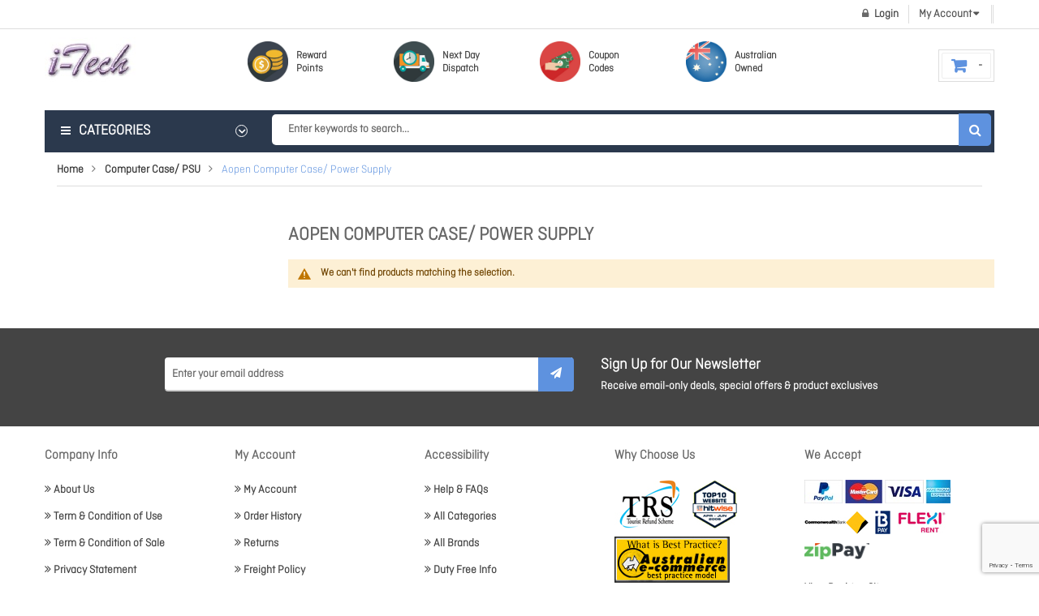

--- FILE ---
content_type: text/html; charset=UTF-8
request_url: https://www.i-tech.com.au/computer-case-psu/aopen-computer-case-power-supply.html
body_size: 32635
content:
 <!doctype html><html lang="en"><head > <meta charset="utf-8"/>
<meta name="title" content="Aopen Computer Case/ Power Supply - Computer Case/ PSU"/>
<meta name="description" content="Australia's Premier Online Computer Hardware Store. We Supply a large range of Computer Hardware and Software in Australia. We cater all Computer Hardware needs for individual and business clients."/>
<meta name="keywords" content="Computer hardware Australia online, online computers, computer system, notebook computer, computer hardware online, computer hardware and Software australia online, laptop computers, Computer System australia, Notebook, Laptop, Laptop computer, notebook computer, notebook australia, laptop australia"/>
<meta name="robots" content="INDEX,FOLLOW"/>
<meta name="viewport" content="width=device-width, initial-scale=1"/>
<meta name="format-detection" content="telephone=no"/>
<meta http-equiv="X-UA-Compatible" content="IE=edge"/>
<title>Aopen Computer Case/ Power Supply - Computer Case/ PSU</title>
<link  rel="stylesheet" type="text/css"  media="all" href="https://www.i-tech.com.au/static/version1714573066/_cache/merged/4b4089c185df053b341fab552502479b.min.css" />
<link  rel="stylesheet" type="text/css"  media="screen and (min-width: 768px)" href="https://www.i-tech.com.au/static/version1714573066/frontend/Sm/shoppystore/en_AU/css/styles-l.min.css" />


<link  href="//fonts.googleapis.com/css?family=Noto+Sans" />
<link  rel="icon" type="image/x-icon" href="https://www.i-tech.com.au/media/favicon/default/favicon.ico" />
<link  rel="shortcut icon" type="image/x-icon" href="https://www.i-tech.com.au/media/favicon/default/favicon.ico" />
     <!-- BEGIN GOOGLE ANALYTICS CODE --><!-- END GOOGLE ANALYTICS CODE --><link rel="stylesheet" type="text/css" media="all" href="https://maxcdn.bootstrapcdn.com/font-awesome/latest/css/font-awesome.min.css"/>  <!-- GOOGLE FONT BODY -->  <link rel="stylesheet" type="text/css" href="https://fonts.googleapis.com/css?family=Open+Sans" />  <!-- END GOOGLE FONT BODY --><style> body{  font-family:Open Sans;  font-size: 14px; color: #686868;  background-color: #FFFFFF;  } .label{ color: #686868; } a:active, a:visited{ color: #444444 } a{ color: #444444 } a:hover, .footer-wrapper-content a:hover{ color: #DF1F26 } { font-family:Open Sans; }  /* CUSTOM CSS */ </style><!--CUSTOM JS--> <!--LISTING CONFIG--><style> @media (min-width: 1200px) { /*==1 COLUMN==*/  .col1-layout .category-product.products-grid .item{ width: 16.666666666667%; } .col1-layout .category-product.products-grid .item:nth-child(6n+1){ clear:both; } /*==2 COLUMNS==*/  .col2-layout .category-product.products-grid .item{ width: 25%; } .col2-layout .category-product.products-grid .item:nth-child(4n+1){ clear:both; } /*==3 COLUMNS==*/  .col3-layout .category-product.products-grid .item{ width: 50%; } .col3-layout .category-product.products-grid .item:nth-child(2n+1){ clear:both; } } @media (min-width: 992px) and (max-width: 1199px) { /*==1 COLUMN==*/  .col1-layout .category-product.products-grid .item{ width: 20%; } .col1-layout .category-product.products-grid .item:nth-child(5n+1){ clear:both; } /*==2 COLUMNS==*/  .col2-layout .category-product.products-grid .item{ width: 33.333333333333%; } .col2-layout .category-product.products-grid .item:nth-child(3n+1){ clear:both; } /*==3 COLUMNS==*/  .col3-layout .category-product.products-grid .item{ width: 50%; } .col3-layout .category-product.products-grid .item:nth-child(2n+1){ clear:both; } } @media (min-width: 768px) and (max-width: 991px) { /*==1 COLUMN==*/  .col1-layout .category-product.products-grid .item{ width: 33.333333333333%; } .col1-layout .category-product.products-grid .item:nth-child(3n+1){ clear:both; } /*==2 COLUMNS==*/  .col2-layout .category-product.products-grid .item{ width: 33.333333333333%; } .col2-layout .category-product.products-grid .item:nth-child(3n+1){ clear:both; } /*==3 COLUMNS==*/  .col3-layout .category-product.products-grid .item{ width: 50%; } .col3-layout .category-product.products-grid .item:nth-child(2n+1){ clear:both; } } @media (min-width: 481px) and (max-width: 767px) { /*==1 COLUMN==*/  .col1-layout .category-product.products-grid .item{ width: 50%; } .col1-layout .category-product.products-grid .item:nth-child(2n+1){ clear:both; } /*==2 COLUMNS==*/  .col2-layout .category-product.products-grid .item{ width: 50%; } .col2-layout .category-product.products-grid .item:nth-child(2n+1){ clear:both; } /*==3 COLUMNS==*/  .col3-layout .category-product.products-grid .item{ width: 50%; } .col3-layout .category-product.products-grid .item:nth-child(2n+1){ clear:both; } } @media (max-width: 480px) { /*==1 COLUMN==*/  .col1-layout .category-product.products-grid .item{ width: 100%; } .col1-layout .category-product.products-grid .item:nth-child(1n+1){ clear:both; } /*==2 COLUMNS==*/  .col2-layout .category-product.products-grid .item{ width: 100%; } .col2-layout .category-product.products-grid .item:nth-child(1n+1){ clear:both; } /*==3 COLUMNS==*/  .col3-layout .category-product.products-grid .item{ width: 100%; } .col3-layout .category-product.products-grid .item:nth-child(1n+1){ clear:both; } }</style> <style> a:hover,.footer-wrapper-content a:hover{ color: #5e92df ; } button:hover, .button:hover,.about-us .content-faq .panel .panel-title a::after, .about-us .content-faq .panel .panel-title a::before, #yt-totop:hover, .products-list .item .item-inner .box-image-list .sm_quickview_handler:hover, .products-grid .item .item-inner .box-info .btn-cart:hover, .modal-footer button.action-primary.action-accept, .toolbar .modes .modes-mode:hover, .toolbar .modes .modes-mode.active, .footer .footer-middle .socials-wrap ul li:hover a, .sm_megamenu_wrapper_vertical_menu .sm_megamenu_menu > li:hover, .sm_megamenu_wrapper_vertical_menu .sm_megamenu_menu li.open, .wrap-newsletter-popup .fancybox-close, .owl-theme .owl-dots .owl-dot:hover span, .owl-theme .owl-dots .owl-dot.active span, .cart-container .cart.table-wrapper .actions-toolbar .action-edit:hover, .footer .footer-middle .block .title::before, .cms-home-style-1 .title-home::before, .title-view::before, .header-container .cart-wrapper .minicart-wrapper .block-content > .actions > a:hover, .detail-bottom-wrapper .product.data.items > .item.title::before, .detail-bottom-wrapper .product.data.items > .item.title:hover, .detail-bottom-wrapper .product.data.items > .item.title.active, .sm_megamenu_wrapper_vertical_menu .sm_megamenu_menu li.sm_megamenu_actived, .product-item-actions .secondary-addto-links a.action:hover, .product-item-actions a.btn-action:hover, .product-social-links .action:hover, .product-addto-links .action:hover ,.products-grid .item .item-inner:hover .btn-cart, .products-list .item .item-inner .box-info-list .bottom-action .btn-action:hover, .about-us .social-member .social-icon a:hover, .cms-home-style-1 .home-style-1 .block-title::before, .footer .footer-top .block .content ul li:hover::before,.header-container .switcher .dropdown .switcher-dropdown .switcher-option:hover,.header-style-3 .header-bottom .headerbt-wrapper, .header-container .dropdown-block-custom .dropdown-list li:hover ,.home-style-3 .deal-wrapper .title-home h2,.home-style-3 .deal-wrapper .products-grid .deals-items .item-inner .deals-countdown .timer-product , .products-grid .item .item-inner .btn-action:hover,.client-wrapper-b .owl-nav div:hover,.home-style-3 .tabsproduct1-v3 .sm-listing-tabs .owl-nav > div:hover,.home-style-3 .deal-wrapper .owl-nav > div:hover,.products-grid .item .item-inner .btn-action.sm_quickview_handler , .products-grid .item .item-inner .btn-action:hover,.products-list .item .item-inner .box-info-list .bottom-action .btn-cart:hover, .products-list .item .item-inner .box-info-list .bottom-action .btn-cart:hover,body .block-popup-login .tt_popup_login strong, .cms-index-index.cms-home-style-1 .block .block-title:before,.subscribe-footer .block-subscribe-footer .block-content .actions button , .wrapper-top-content1 .deal-wrapper.oneitem .owl-stage-outer .deals-countdown .timer-product,.header-style-1 .sm-searchbox .actions button.action,.products-sidebar .block-title::before,.header-style-3 .header-bottom .headerbt-wrapper .menu-cart .yt-menu.menu-ontop,.toolbar .pages .pages-items .item.current strong,.toolbar .pages .pages-items .item a:hover,.product-details.box-up-sell .block-title::before,.review-form .action.submit.primary,.control-qty .control-qty .quantity-controls:hover,body .block-popup-login .block-content .btn-reg-popup,.header-style-2 .logo-wrapper,.header-style-2 .cart-wrapper .showcart,.col-home2 .sm_megamenu_wrapper_vertical_menu .block-title-menu,.col-home2 .block-subscribe button,.producttabs-bottom .sm-listing-tabs .ltabs-tabs-container .ltabs-tabs li.tab-sel span, .producttabs-bottom .sm-listing-tabs .ltabs-tabs-container .ltabs-tabs li:hover span,.blog-v2 .latest-blogs .item-blog .img-blog .sn-datev2, .header-style-1 .cart-wrapper .showcart .counter.qty .counter-number, .control.control-qty-cart .control-qty .quantity-controls:hover{ background-color: #5e92df !important; } .owl-controls .owl-nav div:hover::before,.sm-deals .owl-nav div:hover:before, .yt-menu .quicklinks ul li a:hover,.footer .footer-bottom .categories-footer .footer-links-w ul li a:hover,.topleft-content .fa, .sm-listing-tabs .ltabs-tabs-container .ltabs-tabs li.tab-sel, .sm-listing-tabs .ltabs-tabs-container .ltabs-tabs .ltabs-tab:hover, .breadcrumbs ul li:last-child strong, .footer .footer-middle .block .content > p.email a, .footer .footer-middle .block .content ul li a:hover, .footer .footer-middle .block.ft-category .content ul li a:hover, .footer .footer-middle .block.ft-category .content ul li a:after, .home-menu-dropdown .item-home-store li a:hover, .header-style-1 .header-container .cart-wrapper .minicart-wrapper .block-content .minicart-items-wrapper .minicart-items .product-item-details .product-item-name a:hover, .header-style-1 .header-container .switcher .dropdown .switcher-trigger strong:hover, .header-style-1 .header-style-1 .header-container .dropdown .dropdown-toggle > a:hover, .header-style-1 .header-container .dropdown .dropdown-toggle > a:hover::before, .header-style-1 .header-container .dropdown:hover .dropdown-toggle a, .header-style-1 .header-container .dropdown:hover .dropdown-toggle .value, .header-style-1 .header-container .dropdown.block-base .links li a::after, .sm_megamenu_wrapper_vertical_menu .sm_megamenu_menu_black li:hover div a:hover, .latest-post-block .slider-latest-blog .slider-blog .item .blog-item-content .info-blog .action-post .btn-readmore, .block .block-content .filter-options-content .items li a:hover, .products-grid .item .item-inner .box-info .product-name a:hover, .product.media .fotorama__nav-wrap--horizontal .fotorama__thumb__arr--left .fotorama__thumb__arr:hover::before, .product.media .fotorama__nav-wrap--horizontal .fotorama__thumb__arr--right .fotorama__thumb__arr:hover:before ,.wrapper-top-content1 .policy-shop1 .content-policy:hover h2, .wrapper-top-content1 .policy-shop1 .content-policy:hover p,.header-container .dropdown-block-custom.block-myacount .dropdown-toggle:after,.navigation > .ui-menu > li:hover > a, .navigation > .ui-menu > li.has-active > a, .navigation > .ui-menu > li.active > a , .block-blog .inner-infomation h2 a:hover,.navigation ul li a.ui-state-active, .navigation ul li a.active, .navigation ul li a:hover,.sm_megamenu_wrapper_horizontal_menu .sm_megamenu_menu a.sm_megamenu_actived , .home-style-3 .tabsproduct1-v3 .sm-listing-tabs .block-title strong span , .home-style-3 .sm-imageslider .owl-nav > div::before, .header-top .custom.login:hover:before,.header-container .cart-wrapper .minicart-wrapper .product.actions .primary .action:hover,.home-style-3 .sm-imageslider .owl-nav > div:hover::before, .price-box .price , .tabsproduct1 .ltabs-wrap .ltabs-tabs-container ul.ltabs-tabs li.tab-sel span, .tabsproduct1 .ltabs-wrap .ltabs-tabs-container ul.ltabs-tabs li:hover span ,.navigation > .ui-menu .active > a, .navigation > .ui-menu .has-active > a ,.header-style-1 .search-form-action::before,.footer-top .content-block-footer li .fa,.header-style-3 .header-middle .search-form-action .actions button.action:hover:before,.info-box-detail .product-info-stock-sku .available span,.sm-megamenu-child .sm_megamenu_title > a.sm_megamenu_actived,.header-style-2 .sm-searchbox .actions button.action::before,.blog-bottomv-3 .panel-default .panel-heading a span:hover , .block-product-accordion .products-grid .panel-default .panel-heading a h2.panel-title:hover, .cms-home-style-1.cms-index-index .sm_megamenu_wrapper_horizontal_menu .sm_megamenu_menu > li:first-child > a, .cms-home-style-2.cms-index-index .sm_megamenu_wrapper_horizontal_menu .sm_megamenu_menu > li:first-child > a,.sm_megamenu_wrapper_vertical_menu .more-w .more-view:hover,.sm_megamenu_wrapper_vertical_menu .more-w .more-view:hover:before { color: #5e92df !important; } button:hover, .button:hover,.products-grid .item .item-inner .box-info .btn-action.btn-cart:hover,.subscribe-footer .block-subscribe-footer .block-content .actions button,.home-style-3 .deal-wrapper .title-home,.owl-theme .owl-dots .owl-dot:hover span,.owl-theme .owl-dots .owl-dot.active span, .cart-container .cart.table-wrapper .actions-toolbar .action-edit:hover, .cart-container .cart.table-wrapper .actions-toolbar .action-delete:hover, .about-us .about-image-slider .owl-controls .owl-nav div:hover,.products-grid .item .item-inner:hover .btn-cart, .footer .footer-top .social-footer .socials-wrap ul li:hover a, .header-style-1 .header-middle .header-bottom-right .search-header-bottom .search-header-content, .sm-super-categories .category-wrap .banner-c-brand .brand ul li a:hover, .brand-block .list-brands li a:hover, .detail-bottom-wrapper .product.data.items > .item.title:hover, .detail-bottom-wrapper .product.data.items > .item.title.active, .detail-bottom-wrapper .product.data.items > .item.title:before,.wrapper-top-content1 .policy-shop1 .content-policy:hover, .products-sidebar .item:hover, .block-collapsible-nav .item.current a, .block-collapsible-nav .item.current strong, .products-list .item .item-inner .box-image-list .sm_quickview_handler:hover,.products-list .item .item-inner:hover:before, .info-box-detail .product-options-bottom .box-tocart .fieldset .actions:active, .info-box-detail .product-add-form .box-tocart .fieldset .actions:active , .cms-home-style-2 .littingtabs-bottom .ltabs-tabs-container ul.ltabs-tabs li:before, .cms-home-style-2 .littingtabs-bottom .ltabs-tabs-container ul.ltabs-tabs li:after , .product.media .fotorama-item .fotorama__nav--thumbs .fotorama__nav__frame:before, .product.media .fotorama-item .fotorama__nav--thumbs .fotorama__nav__frame:hover, .product.media .fotorama-item .fotorama__nav--thumbs .fotorama__nav__frame.fotorama__active, .products-grid .item .item-inner .box-image .bottom-action-out .bottom-action .btn-action.btn-cart:hover, .products-grid .item .item-inner:hover:before,.footer .footer-middle .socials-wrap ul li:hover a, .product-item-actions .secondary-addto-links a.action, .product-item-actions a.btn-action , .ds-item.slick-current .ds-image-thumb::before, .ds-item:hover .ds-image-thumb:before, .ds-item.slick-current .ds-image-thumb, .ds-item:hover .ds-image-thumb,.products-grid .item .item-inner .box-info .btn-cart:hover , .product-social-links .action:hover,.product-addto-links .action:hover,.cms-home-style-1 .home-style-1 .listting-tabs-bestsell .ltabs-wrap .ltabs-tabs-container ul.ltabs-tabs li:hover::before, .cms-home-style-1 .home-style-1 .listting-tabs-bestsell .ltabs-wrap .ltabs-tabs-container ul.ltabs-tabs li.tab-sel::before,.cms-home-style-1 .home-style-1 .listting-tabs-bestsell .ltabs-wrap .ltabs-tabs-container ul.ltabs-tabs li:hover:after, .cms-home-style-1 .home-style-1 .listting-tabs-bestsell .ltabs-wrap .ltabs-tabs-container ul.ltabs-tabs li.tab-sel:after,.sm-dealsslider.theme1,.sm-dealsslider:before , .home-style-3 .tabsproduct1-v3 .sm-listing-tabs .block-title,.client-wrapper-b .owl-nav div:hover,.products-grid .item .item-inner .btn-action:hover,.cms-index-index.cms-home-style-1 .block .block-title,.owl-controls .owl-nav div:hover,.products-sidebar .block-title,.products-list .item .item-inner .box-info-list .bottom-action .btn-action:hover,.toolbar .pages .pages-items .item.current strong,.toolbar .pages .pages-items .item a:hover,.product-details.box-up-sell .block-title ,body .block-popup-login .tt_popup_login,.header-style-2 .header-inner,.blog-v2 .latest-blogs .item-blog .img-blog,.producttabs-bottom .sm-listing-tabs .ltabs-tabs-container .ltabs-tabs li.tab-sel span, .producttabs-bottom .sm-listing-tabs .ltabs-tabs-container .ltabs-tabs li:hover span { border-color: #5e92df !important; } .block .block-content.filter-content,.product-details.box-related .products-grid,.col-home2 .sm_megamenu_wrapper_vertical_menu .block-title-menu::after{ border-top-color: #5e92df !important; } body .block-popup-login .tt_popup_login strong::before , .producttabs-bottom .sm-listing-tabs .block-title strong,.col-home2 .deal-wrapper.oneitem .title-home h2{ border-bottom-color: #5e92df !important; } .cart-container .cart.main.actions .action:hover, .login-container .block-customer-login a.action.create.primary:hover, .login-container .block-new-customer a.action.create.primary:hover, .header-style-1 .header-middle .header-bottom-right .search-header-bottom .search-header-content .actions:hover button.action.search, .header-container .cart-wrapper .minicart-wrapper .block-content > .actions .action.viewcart:hover, .header-container .cart-wrapper .minicart-wrapper .block-content > .actions .action.checkout:hover, .products-grid .item .item-inner .box-info .btn-action.btn-cart:hover, .home-style-3 .deal-wrapper .products-grid .deals-items .item-inner .deals-countdown .timer-product .time-mins , .wrapper-top-content1 .deal-wrapper.oneitem .owl-stage-outer .deals-countdown .timer-product .time-mins{ background-color: #5e92df !important; } .page-deals , .header-style-2 .header-container .cart-wrapper .showcart:before { background-color: #2b394d !important; } .color-theme,.footer .block .content > p.email a:hover, .latest-post-block .slider-latest-blog .slider-blog .item .blog-item-content .info-blog .action-post .btn-readmore:hover, .header-style-2 .header-bottom .header-bottom-right .search-header-bottom .search-header-content .actions:hover button.action.search::before, .breadcrumbs ul li a:hover,.header-style-2 .sm_megamenu_wrapper_vertical_menu .sm_megamenu_menu div.sm_megamenu_actived > a, .header-style-2 .sm_megamenu_wrapper_horizontal_menu .sm_megamenu_menu li a.sm_megamenu_top_actived, .sm_megamenu_wrapper_horizontal_menu .sm_megamenu_menu > li.sm_megamenu_actived > a, .sm-megamenu-child .sm_megamenu_title > a:hover, .cms-home-style-2 .header-style-2 .sm_megamenu_wrapper_horizontal_menu .sm_megamenu_menu > li > a.items-home,.cms-home-style-1 .header-style-1 .sm_megamenu_wrapper_horizontal_menu .sm_megamenu_menu > li > a.items-home, .slick-arrow:hover:before, .cms-home-style-1 .home-style-1 .block-title::after, .block-bottom-home1 .block-blog .slider-blog-home1 .inner-infomation .date-time, .block-bottom-home1 .block-blog .slider-blog-home1 .inner-infomation .comemt-view .view-more a:hover, .cms-home-style-1 .home-style-1 .block-title span, .footer .footer-top .block .content ul li a:hover { color: #5e92df !important; } #yt-totop:hover, .modal-footer button.action-primary.action-accept:hover ,.header-style-3 .header-bottom .headerbt-wrapper .block-title-menu , .wrapper-top-content1 .deal-wrapper.oneitem .owl-stage-outer .deals-countdown .deals-time .time-mins{ background-color: #5e92df; } .label-product.label-new:before { border-color: #5e92df transparent transparent transparent !important; } /*======== Index 4 ================*/ .header-style-4 .header-middle, .header-style-4 .header-top, .cms-home-style-4 .block .block-title:before, .header-style-4 .header-container .menu-ontop{ background-color: #5e92df !important; } .footer-style2 .social-footer .socials-wrap ul li a , .header-style-4 .header-bottom {background-color: #5e92df;} .cms-home-style-4 .block .block-title { border-color: #5e92df !important; } .cms-home-style-4 .wrapper-slider4 .deal-wrapper.oneitem .box-head { background-color: #2b394d; } /*================== Index 5 ============*/ .header-style-5.header-container .mainmenu .sm_megamenu_wrapper_horizontal_menu .sm_megamenu_menu > li:hover > a, .cms-home-style-5.cms-index-index .sm-listing-tabs .ltabs-items-container .products-grid .item-inner .box-info .product-name a:hover , .cms-home-style-5.cms-index-index .header-style-5.header-container .mainmenu .sm_megamenu_wrapper_horizontal_menu .sm_megamenu_menu > li:first-child > a, .cms-home-style-5.cms-index-index .header-style-5.header-container .mainmenu .sm_megamenu_wrapper_horizontal_menu .sm_megamenu_menu > li:first-child > a:before { color: #5e92df !important; } .header-style-5 .icon-action-top:hover, .products-grid .item-inner.style1 .box-image .action-bottom .btn-action:hover { background-color: #5e92df !important; } /*======== Index 6 =========*/ .footer-style4 .footer-bottom .block .content-block-footer ul li a:hover , .ft-callus-top .fa, .header-style-6.header-container .header-bottom .mainmenu .sm_megamenu_wrapper_horizontal_menu .sm_megamenu_menu > li:hover > a,.header-style-6.header-container .header-bottom .mainmenu .sm_megamenu_wrapper_horizontal_menu .sm_megamenu_menu > li:first-child > a, .header-style-6.header-container .header-top .header-search5:hover .icon-search .fa,.header-style-6.header-container .header-top .minicart-wrapper:hover .showcart::after, .header-style-6.header-container .header-top .block-topsetting:hover .dropdown-toggle .fa {color: #5e92df !important;} .cms-home-style-6.cms-index-index .slider-basic-style .products-grid .item-inner .box-image .action-bottom .btn-action:hover, .header-style-6.header-container .header-bottom .socials-wrap ul li a:hover, .header-style-6.header-container .header-top .minicart-wrapper .showcart .counter .counter-number {background-color: #5e92df !important;} /*=========== index7 =========*/ .footer-style5 .social-footer .socials-wrap ul li a:hover, .header-style-7 .yt-menu .sm_megamenu_wrapper_horizontal_menu .sm_megamenu_menu > li > a:hover, .header-style-7 .yt-searchpro .btn-search-mobilev2:hover:before, .cms-index-index .header-style-7 .yt-menu .sm_megamenu_wrapper_horizontal_menu .sm_megamenu_menu > li:first-child > a, .cms-index-index .header-style-7 .yt-menu .sm_megamenu_wrapper_horizontal_menu .sm_megamenu_menu > li:first-child > a:before { color: #5e92df !important; }</style>  <style> .mp-rw-highlight { color: #12a196; }</style></head><body data-container="body" data-mage-init='{"loaderAjax": {}, "loader": { "icon": "https://www.i-tech.com.au/static/version1714573066/frontend/Sm/shoppystore/en_AU/images/loader-2.gif"}}' class="page-with-filter page-products categorypath-computer-case-psu-aopen-computer-case-power-supply category-aopen-computer-case-power-supply catalog-category-view page-layout-2columns-left">        <div data-zm-merchant="2d2767fb-dcbf-4133-bce5-6df2d20c666d" data-env="production" data-require-checkout="false"></div> <div id="cookie-status">The store will not work correctly in the case when cookies are disabled.</div>     <noscript><div class="message global noscript"><div class="content"><p><strong>JavaScript seems to be disabled in your browser.</strong> <span> For the best experience on our site, be sure to turn on Javascript in your browser.</span></p></div></div></noscript>      <div class="page-wrapper"><header class="page-header"> <div class="header-style-1"><div class="header-container"><div class="header"><div class="header-inner"><div class="header-top"><div class="container"><div class="row"><div class="col-lg-6 col-md-5 col-sm-7 header-topleft hidden-xs"></div><div class="col-lg-6 col-md-7 col-sm-5 header-topright"><div class="language-wrapper">  </div> <div class="currency-wrapper">  </div> <div class="dropdown-block-custom block-myacount"><div class="dropdown-toggle"><a class="help-link" title="My Account"><span>My Account</span></a></div><ul class="dropdown-list"><li class="mn-my-account"><a class="myaccount-link" href="https://www.i-tech.com.au/customer/account/" title="My Account">My Account</a></li> <li class="mn-top-link-checkout"><a class="top-link-checkout" href="https://www.i-tech.com.au/onestepcheckout/" title="Checkout">Checkout</a></li> <li class="mn-top-link-cart"><a class="top-link-cart" href="https://www.i-tech.com.au/checkout/cart/" title="My Cart">My Cart</a></li></ul></div> <div class="login custom"><a class="popup-login" data-toggle="modal" data-target="#modal-login" href="#"><span>Login</span></a></div></div></div></div></div><div class="header-middle"><div class="container"><div class="row"><div class="col-md-3 col-sm-4 col-xs-12 wrapper-logo"><div class="logo-wrapper">   <h1 class="logo"><a class="logo" href="https://www.i-tech.com.au/" title="I-Tech - Computer Hardware and Software Australia, computers online, computer system, notebook computer, computer hardware online, computer hardware and Software australia, laptop computers, Computer System australia, Notebook, Laptop, Laptop computer, notebook computer, notebook australia, laptop australia"><img src="https://www.i-tech.com.au/media/logo/stores/1/logo.jpg" alt="I-Tech - Computer Hardware and Software Australia, computers online, computer system, notebook computer, computer hardware online, computer hardware and Software australia, laptop computers, Computer System australia, Notebook, Laptop, Laptop computer, notebook computer, notebook australia, laptop australia" width="113" height="55" /></a></h1></div></div><div class="col-md-9 col-sm-8 hidden-xs"><div class="menu-cart"><div class="yt-menu hidden-xs hidden-sm hidden-md" style="margin-top: 0;">
                                    <style>
                                        .banner-icon-text {
                                            line-height: 16px;
                                            margin: 10px 0 0 10px;
                                            float: left;
                                            font-size: 10pt;
                                            width: 70px;
                                            font-weight: bold;
                                        }

                                        .banner-icon-text:hover {
                                            color: #5e92df;
                                        }

                                        .banner-icon-icon{
                                            width:50px;
                                            height: 50px;
                                            float: left;
                                            -webkit-transition: width 0.3s, height 0.3s; /* For Safari 3.1 to 6.0 */
                                            transition: width 0.1s, height 0.1s;
                                        }

                                        .banner-icon-icon:hover{
                                            width: 60px;
                                            height: 60px;
                                        }

                                        .header-v0 .yt-header-middle {
                                            padding: 10px 0 10px;
                                        }
                                    </style>
                                    <div class="service-item">
                                        <a target="_blank" href="https://www.i-tech.com.au/rewards/#rewardpoint">
                                            <img src="https://www.i-tech.com.au/media/wysiwyg/banner/rewards.jpg" class="banner-icon-icon">
                                            <div class="banner-icon-text">Reward
                                                Points</div>
                                        </a>
                                    </div>
                                    <div class="service-item">
                                        <a target="_blank" href="https://www.i-tech.com.au/rewards/#nextdaydispatch">
                                            <img src="https://www.i-tech.com.au/media/wysiwyg/banner/express.jpg" class="banner-icon-icon">
                                            <div class="banner-icon-text">Next Day
                                                Dispatch</div>
                                        </a>
                                    </div>
                                    <div class="service-item">
                                        <a target="_blank" href="https://www.i-tech.com.au/rewards/#couponcodes">
                                            <img src="https://www.i-tech.com.au/media/wysiwyg/banner/coupon.jpg" class="banner-icon-icon">
                                            <div class="banner-icon-text">Coupon
                                                Codes</div>
                                        </a>
                                    </div>
                                    <div class="service-item">
                                        <a target="_blank" href="https://www.i-tech.com.au/rewards/#austown">
                                            <img src="https://www.i-tech.com.au/media/wysiwyg/banner/ausown.jpg" class="banner-icon-icon">
                                            <div class="banner-icon-text">Australian Owned</div>
                                        </a>
                                    </div></div><div class="cart-wrapper"> <div data-block="minicart" class="minicart-wrapper"><a class="action showcart" href="https://www.i-tech.com.au/checkout/cart/" data-bind="scope: 'minicart_content'"><span class="text"><span class="df-text">Shopping Cart</span><span class="hidden">My Cart - </span></span> <span class="counter qty empty" data-bind="css: { empty: !!getCartParam('summary_count') == false }, blockLoader: isLoading"><span class="counter-number"><!-- ko text: getCartParam('summary_count') --><!-- /ko --></span> <span class="counter-label"><!-- ko if: getCartParam('summary_count') --><!-- ko text: getCartParam('summary_count') --><!-- /ko --><!-- ko i18n: 'items' --><!-- /ko --><!-- /ko --><!-- ko if: getCartParam('summary_count') == 0 --><!-- ko i18n: '0 item' --><!-- /ko --><!-- /ko --></span> <span class="price-minicart"><!-- ko if: getCartParam('possible_onepage_checkout') --><!-- ko foreach: getRegion('subtotalContainer') --><!-- ko template: getTemplate() --><!-- /ko --><!-- /ko --><!-- /ko --></span></span></a>  <div class="block block-minicart empty" data-role="dropdownDialog" data-mage-init='{"dropdownDialog":{ "appendTo":"[data-block=minicart]", "triggerTarget":".showcart", "timeout": "2000", "closeOnMouseLeave": false, "closeOnEscape": true, "triggerClass":"active", "parentClass":"active", "buttons":[]}}'><div id="minicart-content-wrapper" data-bind="scope: 'minicart_content'"><!-- ko template: getTemplate() --><!-- /ko --></div></div> </div></div></div></div></div></div></div><div class="header-bottom"><div class="container"><div class="headerbt-wrapper"><div class="row"><div class="col-md-3 hidden-sm hidden-xs"><div>    <nav class="sm_megamenu_wrapper_vertical_menu sambar" id="sm_megamenu_menu6965056cec3bb" data-sam="18391585421768228204"> <div class="block-title-menu"><strong><span>Categories</span></strong></div> <div class="sambar-inner"><div class="mega-content"><ul class="vertical-type sm-megamenu-hover sm_megamenu_menu sm_megamenu_menu_black" data-jsapi="on"> <li class="other-toggle  sm_megamenu_lv1 sm_megamenu_drop parent "><a data-menu-id=907 class="sm_megamenu_head sm_megamenu_drop " href="https://www.i-tech.com.au/new-arrival.html"  id="sm_megamenu_907"> <span class="sm_megamenu_icon sm_megamenu_nodesc"> <span class="sm_megamenu_title">NEW ARRIVAL</span> </span></span></a>    <li class="other-toggle  sm_megamenu_lv1 sm_megamenu_drop parent "><a data-menu-id=680 class="sm_megamenu_head sm_megamenu_drop " href="https://www.i-tech.com.au/clearance.html"  id="sm_megamenu_680"> <span class="sm_megamenu_icon sm_megamenu_nodesc"> <span class="sm_megamenu_title">CLEARANCE</span> </span></span></a>    <li class="other-toggle  sm_megamenu_lv1 sm_megamenu_drop parent "><a data-menu-id=698 class="sm_megamenu_head sm_megamenu_drop sm_megamenu_haschild" href="https://www.i-tech.com.au/barebone-system.html"  id="sm_megamenu_698"> <span class="sm_megamenu_icon sm_megamenu_nodesc"> <span class="sm_megamenu_title">Barebone System</span> </span></span></a>   <div class="tesst sm-megamenu-child sm_megamenu_dropdown_3columns "><div data-menu-id="698" data-link="https://www.i-tech.com.au/catalogsearch/result/index/?brand=3287&cat=70&p=2&price=0-1000&q=an" class="sm_megamenu_col_3 sm_megamenu_firstcolumn    "><div data-menu-id="703" data-link="https://www.i-tech.com.au/catalogsearch/result/index/?brand=3287&cat=70&p=2&price=0-1000&q=an" class="sm_megamenu_col_3    "><div class="sm_megamenu_head_item"><div class="sm_megamenu_title  "><a  class="sm_megamenu_nodrop " href="https://www.i-tech.com.au/barebone-system/aopen-barebone-mini-pcs.html"  ><span class="sm_megamenu_title_lv-2">Aopen Barebone Mini PCs</span></a></div></div></div><div data-menu-id="705" data-link="https://www.i-tech.com.au/catalogsearch/result/index/?brand=3287&cat=70&p=2&price=0-1000&q=an" class="sm_megamenu_col_3 sm_megamenu_firstcolumn    "><div class="sm_megamenu_head_item"><div class="sm_megamenu_title  "><a  class="sm_megamenu_nodrop " href="https://www.i-tech.com.au/barebone-system/aopen-mini-slim-barebone-pcs.html"  ><span class="sm_megamenu_title_lv-2">Aopen Mini Slim Barebone PCs</span></a></div></div></div><div data-menu-id="706" data-link="https://www.i-tech.com.au/catalogsearch/result/index/?brand=3287&cat=70&p=2&price=0-1000&q=an" class="sm_megamenu_col_3 sm_megamenu_firstcolumn    "><div class="sm_megamenu_head_item"><div class="sm_megamenu_title  "><a  class="sm_megamenu_nodrop " href="https://www.i-tech.com.au/barebone-system/asrock-mini-barebone.html"  ><span class="sm_megamenu_title_lv-2">ASRock Mini Barebone</span></a></div></div></div><div data-menu-id="702" data-link="https://www.i-tech.com.au/catalogsearch/result/index/?brand=3287&cat=70&p=2&price=0-1000&q=an" class="sm_megamenu_col_3 sm_megamenu_firstcolumn    "><div class="sm_megamenu_head_item"><div class="sm_megamenu_title  "><a  class="sm_megamenu_nodrop " href="https://www.i-tech.com.au/barebone-system/asus-barebone-pcs-server.html"  ><span class="sm_megamenu_title_lv-2">Asus Barebone PCs/ Server</span></a></div></div></div><div data-menu-id="701" data-link="https://www.i-tech.com.au/catalogsearch/result/index/?brand=3287&cat=70&p=2&price=0-1000&q=an" class="sm_megamenu_col_3 sm_megamenu_firstcolumn    "><div class="sm_megamenu_head_item"><div class="sm_megamenu_title  "><a  class="sm_megamenu_nodrop " href="https://www.i-tech.com.au/barebone-system/msi-barebone-pcs-server.html"  ><span class="sm_megamenu_title_lv-2">MSI Barebone PCs/ Server</span></a></div></div></div><div data-menu-id="704" data-link="https://www.i-tech.com.au/catalogsearch/result/index/?brand=3287&cat=70&p=2&price=0-1000&q=an" class="sm_megamenu_col_3 sm_megamenu_firstcolumn    "><div class="sm_megamenu_head_item"><div class="sm_megamenu_title  "><a  class="sm_megamenu_nodrop " href="https://www.i-tech.com.au/barebone-system/shuttle-barebone-mini-pcs.html"  ><span class="sm_megamenu_title_lv-2">Shuttle Barebone Mini PCs</span></a></div></div></div></div></div><span class="btn-submobile"></span> </li>  <li class="other-toggle  sm_megamenu_lv1 sm_megamenu_drop parent "><a data-menu-id=681 class="sm_megamenu_head sm_megamenu_drop " href="https://www.i-tech.com.au/build-your-own.html"  id="sm_megamenu_681"> <span class="sm_megamenu_icon sm_megamenu_nodesc"> <span class="sm_megamenu_title">Build Your Own</span> </span></span></a>    <li class="other-toggle  sm_megamenu_lv1 sm_megamenu_drop parent "><a data-menu-id=152 class="sm_megamenu_head sm_megamenu_drop sm_megamenu_haschild" href="https://www.i-tech.com.au/cables-adaptors.html"  id="sm_megamenu_152"> <span class="sm_megamenu_icon sm_megamenu_nodesc"> <span class="sm_megamenu_title">Cables/ Adaptors</span> </span></span></a>   <div class="tesst sm-megamenu-child sm_megamenu_dropdown_3columns "><div data-menu-id="152" data-link="https://www.i-tech.com.au/catalogsearch/result/index/?brand=3287&cat=70&p=2&price=0-1000&q=an" class="sm_megamenu_col_3 sm_megamenu_firstcolumn    "><div data-menu-id="163" data-link="https://www.i-tech.com.au/catalogsearch/result/index/?brand=3287&cat=70&p=2&price=0-1000&q=an" class="sm_megamenu_col_3    "><div class="sm_megamenu_head_item"><div class="sm_megamenu_title  "><a  class="sm_megamenu_nodrop " href="https://www.i-tech.com.au/cables-adaptors/access-communications-cables-adaptors-accessories.html"  ><span class="sm_megamenu_title_lv-2">ACCESS COMMUNICATIONS Cables/ Adaptors/ Accessories</span></a></div></div></div><div data-menu-id="153" data-link="https://www.i-tech.com.au/catalogsearch/result/index/?brand=3287&cat=70&p=2&price=0-1000&q=an" class="sm_megamenu_col_3 sm_megamenu_firstcolumn    "><div class="sm_megamenu_head_item"><div class="sm_megamenu_title  "><a  class="sm_megamenu_nodrop " href="https://www.i-tech.com.au/cables-adaptors/adaptor.html"  ><span class="sm_megamenu_title_lv-2">Adaptor</span></a></div></div></div><div data-menu-id="169" data-link="https://www.i-tech.com.au/catalogsearch/result/index/?brand=3287&cat=70&p=2&price=0-1000&q=an" class="sm_megamenu_col_3 sm_megamenu_firstcolumn    "><div class="sm_megamenu_head_item"><div class="sm_megamenu_title  "><a  class="sm_megamenu_nodrop " href="https://www.i-tech.com.au/cables-adaptors/amaze-cables-adaptors-accessories.html"  ><span class="sm_megamenu_title_lv-2">Amaze Cables/ Adaptors/ Accessories</span></a></div></div></div><div data-menu-id="164" data-link="https://www.i-tech.com.au/catalogsearch/result/index/?brand=3287&cat=70&p=2&price=0-1000&q=an" class="sm_megamenu_col_3 sm_megamenu_firstcolumn    "><div class="sm_megamenu_head_item"><div class="sm_megamenu_title  "><a  class="sm_megamenu_nodrop " href="https://www.i-tech.com.au/cables-adaptors/anyware-cables-adaptors-accessories.html"  ><span class="sm_megamenu_title_lv-2">ANYWARE Cables/ Adaptors/ Accessories</span></a></div></div></div><div data-menu-id="158" data-link="https://www.i-tech.com.au/catalogsearch/result/index/?brand=3287&cat=70&p=2&price=0-1000&q=an" class="sm_megamenu_col_3 sm_megamenu_firstcolumn    "><div class="sm_megamenu_head_item"><div class="sm_megamenu_title  "><a  class="sm_megamenu_nodrop " href="https://www.i-tech.com.au/cables-adaptors/belkin-cables-adaptors.html"  ><span class="sm_megamenu_title_lv-2">Belkin Cables/ Adaptors</span></a></div></div></div><div data-menu-id="170" data-link="https://www.i-tech.com.au/catalogsearch/result/index/?brand=3287&cat=70&p=2&price=0-1000&q=an" class="sm_megamenu_col_3 sm_megamenu_firstcolumn    "><div class="sm_megamenu_head_item"><div class="sm_megamenu_title  "><a  class="sm_megamenu_nodrop " href="https://www.i-tech.com.au/cables-adaptors/cabac-cables-adaptors.html"  ><span class="sm_megamenu_title_lv-2">Cabac Cables/ Adaptors</span></a></div></div></div><div data-menu-id="154" data-link="https://www.i-tech.com.au/catalogsearch/result/index/?brand=3287&cat=70&p=2&price=0-1000&q=an" class="sm_megamenu_col_3 sm_megamenu_firstcolumn    "><div class="sm_megamenu_head_item"><div class="sm_megamenu_title  "><a  class="sm_megamenu_nodrop " href="https://www.i-tech.com.au/cables-adaptors/cable.html"  ><span class="sm_megamenu_title_lv-2">Cable</span></a></div></div></div><div data-menu-id="157" data-link="https://www.i-tech.com.au/catalogsearch/result/index/?brand=3287&cat=70&p=2&price=0-1000&q=an" class="sm_megamenu_col_3 sm_megamenu_firstcolumn    "><div class="sm_megamenu_head_item"><div class="sm_megamenu_title  "><a  class="sm_megamenu_nodrop " href="https://www.i-tech.com.au/cables-adaptors/elsa-cables-adaptors.html"  ><span class="sm_megamenu_title_lv-2">ELSA Cables/ Adaptors</span></a></div></div></div><div data-menu-id="167" data-link="https://www.i-tech.com.au/catalogsearch/result/index/?brand=3287&cat=70&p=2&price=0-1000&q=an" class="sm_megamenu_col_3 sm_megamenu_firstcolumn    "><div class="sm_megamenu_head_item"><div class="sm_megamenu_title  "><a  class="sm_megamenu_nodrop " href="https://www.i-tech.com.au/cables-adaptors/kanex-cables-adaptors.html"  ><span class="sm_megamenu_title_lv-2">Kanex Cables/ Adaptors</span></a></div></div></div><div data-menu-id="168" data-link="https://www.i-tech.com.au/catalogsearch/result/index/?brand=3287&cat=70&p=2&price=0-1000&q=an" class="sm_megamenu_col_3 sm_megamenu_firstcolumn    "><div class="sm_megamenu_head_item"><div class="sm_megamenu_title  "><a  class="sm_megamenu_nodrop " href="https://www.i-tech.com.au/cables-adaptors/lamptron-cables-adaptors-accessories.html"  ><span class="sm_megamenu_title_lv-2">Lamptron Cables/ Adaptors/ Accessories</span></a></div></div></div><div data-menu-id="155" data-link="https://www.i-tech.com.au/catalogsearch/result/index/?brand=3287&cat=70&p=2&price=0-1000&q=an" class="sm_megamenu_col_3 sm_megamenu_firstcolumn    "><div class="sm_megamenu_head_item"><div class="sm_megamenu_title  "><a  class="sm_megamenu_nodrop " href="https://www.i-tech.com.au/cables-adaptors/laser-cable.html"  ><span class="sm_megamenu_title_lv-2">LASER Cable</span></a></div></div></div><div data-menu-id="165" data-link="https://www.i-tech.com.au/catalogsearch/result/index/?brand=3287&cat=70&p=2&price=0-1000&q=an" class="sm_megamenu_col_3 sm_megamenu_firstcolumn    "><div class="sm_megamenu_head_item"><div class="sm_megamenu_title  "><a  class="sm_megamenu_nodrop " href="https://www.i-tech.com.au/cables-adaptors/native-union-cables-adaptors.html"  ><span class="sm_megamenu_title_lv-2">Native Union Cables/ Adaptors</span></a></div></div></div><div data-menu-id="162" data-link="https://www.i-tech.com.au/catalogsearch/result/index/?brand=3287&cat=70&p=2&price=0-1000&q=an" class="sm_megamenu_col_3 sm_megamenu_firstcolumn    "><div class="sm_megamenu_head_item"><div class="sm_megamenu_title  "><a  class="sm_megamenu_nodrop " href="https://www.i-tech.com.au/cables-adaptors/other-accessories.html"  ><span class="sm_megamenu_title_lv-2">Other Accessories</span></a></div></div></div><div data-menu-id="161" data-link="https://www.i-tech.com.au/catalogsearch/result/index/?brand=3287&cat=70&p=2&price=0-1000&q=an" class="sm_megamenu_col_3 sm_megamenu_firstcolumn    "><div class="sm_megamenu_head_item"><div class="sm_megamenu_title  "><a  class="sm_megamenu_nodrop " href="https://www.i-tech.com.au/cables-adaptors/sansai-cable-adaptors.html"  ><span class="sm_megamenu_title_lv-2">SANSAI Cable/ Adaptors</span></a></div></div></div><div data-menu-id="160" data-link="https://www.i-tech.com.au/catalogsearch/result/index/?brand=3287&cat=70&p=2&price=0-1000&q=an" class="sm_megamenu_col_3 sm_megamenu_firstcolumn    "><div class="sm_megamenu_head_item"><div class="sm_megamenu_title  "><a  class="sm_megamenu_nodrop " href="https://www.i-tech.com.au/cables-adaptors/teamforce-cable-adaptors.html"  ><span class="sm_megamenu_title_lv-2">Teamforce Cable/ Adaptors</span></a></div></div></div><div data-menu-id="166" data-link="https://www.i-tech.com.au/catalogsearch/result/index/?brand=3287&cat=70&p=2&price=0-1000&q=an" class="sm_megamenu_col_3 sm_megamenu_firstcolumn    "><div class="sm_megamenu_head_item"><div class="sm_megamenu_title  "><a  class="sm_megamenu_nodrop " href="https://www.i-tech.com.au/cables-adaptors/wicked-wired-cables-adaptors.html"  ><span class="sm_megamenu_title_lv-2">Wicked Wired Cables/ Adaptors</span></a></div></div></div></div></div><span class="btn-submobile"></span> </li>  <li class="other-toggle  sm_megamenu_lv1 sm_megamenu_drop parent "><a data-menu-id=50 class="sm_megamenu_head sm_megamenu_drop sm_megamenu_haschild" href="https://www.i-tech.com.au/cd-dvd-drives.html"  id="sm_megamenu_50"> <span class="sm_megamenu_icon sm_megamenu_nodesc"> <span class="sm_megamenu_title">CD/ DVD Drives</span> </span></span></a>   <div class="tesst sm-megamenu-child sm_megamenu_dropdown_3columns "><div data-menu-id="50" data-link="https://www.i-tech.com.au/catalogsearch/result/index/?brand=3287&cat=70&p=2&price=0-1000&q=an" class="sm_megamenu_col_3 sm_megamenu_firstcolumn    "><div data-menu-id="63" data-link="https://www.i-tech.com.au/catalogsearch/result/index/?brand=3287&cat=70&p=2&price=0-1000&q=an" class="sm_megamenu_col_3    "><div class="sm_megamenu_head_item"><div class="sm_megamenu_title  "><a  class="sm_megamenu_nodrop " href="https://www.i-tech.com.au/cd-dvd-drives/aopen-cd-dvd-cdr-cdrw-dvdr.html"  ><span class="sm_megamenu_title_lv-2">Aopen CD/ DVD/ CDR/ CDRW/ DVDR</span></a></div></div></div><div data-menu-id="53" data-link="https://www.i-tech.com.au/catalogsearch/result/index/?brand=3287&cat=70&p=2&price=0-1000&q=an" class="sm_megamenu_col_3 sm_megamenu_firstcolumn    "><div class="sm_megamenu_head_item"><div class="sm_megamenu_title  "><a  class="sm_megamenu_nodrop " href="https://www.i-tech.com.au/cd-dvd-drives/asus-cd-dvd-cdr-cdrw-dvdr.html"  ><span class="sm_megamenu_title_lv-2">Asus CD/ DVD/ CDR/ CDRW/ DVDR</span></a></div></div></div><div data-menu-id="58" data-link="https://www.i-tech.com.au/catalogsearch/result/index/?brand=3287&cat=70&p=2&price=0-1000&q=an" class="sm_megamenu_col_3 sm_megamenu_firstcolumn    "><div class="sm_megamenu_head_item"><div class="sm_megamenu_title  "><a  class="sm_megamenu_nodrop " href="https://www.i-tech.com.au/cd-dvd-drives/benq-cd-dvd-cdr-cdrw-dvdr.html"  ><span class="sm_megamenu_title_lv-2">Benq CD/ DVD/ CDR/ CDRW/ DVDR</span></a></div></div></div><div data-menu-id="66" data-link="https://www.i-tech.com.au/catalogsearch/result/index/?brand=3287&cat=70&p=2&price=0-1000&q=an" class="sm_megamenu_col_3 sm_megamenu_firstcolumn    "><div class="sm_megamenu_head_item"><div class="sm_megamenu_title  "><a  class="sm_megamenu_nodrop " href="https://www.i-tech.com.au/cd-dvd-drives/capax-cd-dvd-cdr-cdrw-dvdr.html"  ><span class="sm_megamenu_title_lv-2">Capax CD/ DVD/ CDR/ CDRW/ DVDR</span></a></div></div></div><div data-menu-id="64" data-link="https://www.i-tech.com.au/catalogsearch/result/index/?brand=3287&cat=70&p=2&price=0-1000&q=an" class="sm_megamenu_col_3 sm_megamenu_firstcolumn    "><div class="sm_megamenu_head_item"><div class="sm_megamenu_title  "><a  class="sm_megamenu_nodrop " href="https://www.i-tech.com.au/cd-dvd-drives/hp-dvd-cdr-cdrw-dvd-r.html"  ><span class="sm_megamenu_title_lv-2">HP DVD/ CDR/ CDRW/ DVD-R</span></a></div></div></div><div data-menu-id="57" data-link="https://www.i-tech.com.au/catalogsearch/result/index/?brand=3287&cat=70&p=2&price=0-1000&q=an" class="sm_megamenu_col_3 sm_megamenu_firstcolumn    "><div class="sm_megamenu_head_item"><div class="sm_megamenu_title  "><a  class="sm_megamenu_nodrop " href="https://www.i-tech.com.au/cd-dvd-drives/lg-cd-dvd-cdr-cdrw-dvd-r.html"  ><span class="sm_megamenu_title_lv-2">LG CD/ DVD/ CDR/ CDRW/ DVD-R</span></a></div></div></div><div data-menu-id="54" data-link="https://www.i-tech.com.au/catalogsearch/result/index/?brand=3287&cat=70&p=2&price=0-1000&q=an" class="sm_megamenu_col_3 sm_megamenu_firstcolumn    "><div class="sm_megamenu_head_item"><div class="sm_megamenu_title  "><a  class="sm_megamenu_nodrop " href="https://www.i-tech.com.au/cd-dvd-drives/lite-on-cd-dvd-cdr-cdrw-dvd-r.html"  ><span class="sm_megamenu_title_lv-2">Lite-on CD/ DVD/ CDR/ CDRW/ DVD-R</span></a></div></div></div><div data-menu-id="52" data-link="https://www.i-tech.com.au/catalogsearch/result/index/?brand=3287&cat=70&p=2&price=0-1000&q=an" class="sm_megamenu_col_3 sm_megamenu_firstcolumn    "><div class="sm_megamenu_head_item"><div class="sm_megamenu_title  "><a  class="sm_megamenu_nodrop " href="https://www.i-tech.com.au/cd-dvd-drives/pioneer-dvd-dvd-r.html"  ><span class="sm_megamenu_title_lv-2">Pioneer DVD/ DVD-R</span></a></div></div></div><div data-menu-id="62" data-link="https://www.i-tech.com.au/catalogsearch/result/index/?brand=3287&cat=70&p=2&price=0-1000&q=an" class="sm_megamenu_col_3 sm_megamenu_firstcolumn    "><div class="sm_megamenu_head_item"><div class="sm_megamenu_title  "><a  class="sm_megamenu_nodrop " href="https://www.i-tech.com.au/cd-dvd-drives/plextor-cd-dvd-cdr-cdrw-dvd-r.html"  ><span class="sm_megamenu_title_lv-2">Plextor CD/ DVD/ CDR/ CDRW/ DVD-R</span></a></div></div></div><div data-menu-id="65" data-link="https://www.i-tech.com.au/catalogsearch/result/index/?brand=3287&cat=70&p=2&price=0-1000&q=an" class="sm_megamenu_col_3 sm_megamenu_firstcolumn    "><div class="sm_megamenu_head_item"><div class="sm_megamenu_title  "><a  class="sm_megamenu_nodrop " href="https://www.i-tech.com.au/cd-dvd-drives/primera-cd-dvd-duplicators-publishers.html"  ><span class="sm_megamenu_title_lv-2">Primera CD/ DVD Duplicators & Publishers</span></a></div></div></div><div data-menu-id="60" data-link="https://www.i-tech.com.au/catalogsearch/result/index/?brand=3287&cat=70&p=2&price=0-1000&q=an" class="sm_megamenu_col_3 sm_megamenu_firstcolumn    "><div class="sm_megamenu_head_item"><div class="sm_megamenu_title  "><a  class="sm_megamenu_nodrop " href="https://www.i-tech.com.au/cd-dvd-drives/samsung-cd-dvd-cdr-cdrw.html"  ><span class="sm_megamenu_title_lv-2">Samsung CD/ DVD/ CDR/ CDRW</span></a></div></div></div><div data-menu-id="59" data-link="https://www.i-tech.com.au/catalogsearch/result/index/?brand=3287&cat=70&p=2&price=0-1000&q=an" class="sm_megamenu_col_3 sm_megamenu_firstcolumn    "><div class="sm_megamenu_head_item"><div class="sm_megamenu_title  "><a  class="sm_megamenu_nodrop " href="https://www.i-tech.com.au/cd-dvd-drives/sony-cd-dvd-cdr-cdrw-dvdr.html"  ><span class="sm_megamenu_title_lv-2">Sony CD/ DVD/ CDR/ CDRW/ DVDR</span></a></div></div></div></div></div><span class="btn-submobile"></span> </li>  <li class="other-toggle  sm_megamenu_lv1 sm_megamenu_drop parent "><a data-menu-id=69 class="sm_megamenu_head sm_megamenu_drop sm_megamenu_haschild" href="https://www.i-tech.com.au/computer-case-psu.html"  id="sm_megamenu_69"> <span class="sm_megamenu_icon sm_megamenu_nodesc"> <span class="sm_megamenu_title">Computer Case/ PSU</span> </span></span></a>   <div class="tesst sm-megamenu-child sm_megamenu_dropdown_3columns "><div data-menu-id="69" data-link="https://www.i-tech.com.au/catalogsearch/result/index/?brand=3287&cat=70&p=2&price=0-1000&q=an" class="sm_megamenu_col_3 sm_megamenu_firstcolumn    "><div data-menu-id="102" data-link="https://www.i-tech.com.au/catalogsearch/result/index/?brand=3287&cat=70&p=2&price=0-1000&q=an" class="sm_megamenu_col_3 sm_megamenu_firstcolumn    "><div class="sm_megamenu_head_item"><div class="sm_megamenu_title  "><a  class="sm_megamenu_nodrop " href="https://www.i-tech.com.au/computer-case-psu/access-computer-case-power-supply.html"  ><span class="sm_megamenu_title_lv-2">Access Computer Case/ Power Supply</span></a></div></div></div><div data-menu-id="127" data-link="https://www.i-tech.com.au/catalogsearch/result/index/?brand=3287&cat=70&p=2&price=0-1000&q=an" class="sm_megamenu_col_3 sm_megamenu_firstcolumn    "><div class="sm_megamenu_head_item"><div class="sm_megamenu_title  "><a  class="sm_megamenu_nodrop " href="https://www.i-tech.com.au/computer-case-psu/aerocool-computer-case-power-supply.html"  ><span class="sm_megamenu_title_lv-2">Aerocool Computer Case/ Power Supply</span></a></div></div></div><div data-menu-id="71" data-link="https://www.i-tech.com.au/catalogsearch/result/index/?brand=3287&cat=70&p=2&price=0-1000&q=an" class="sm_megamenu_col_3 sm_megamenu_firstcolumn    "><div class="sm_megamenu_head_item"><div class="sm_megamenu_title  "><a  class="sm_megamenu_nodrop " href="https://www.i-tech.com.au/computer-case-psu/antec-usa-computer-case-power-supply-72.html"  ><span class="sm_megamenu_title_lv-2">Antec USA Computer Case/ Power Supply</span></a></div></div></div><div data-menu-id="73" data-link="https://www.i-tech.com.au/catalogsearch/result/index/?brand=3287&cat=70&p=2&price=0-1000&q=an" class="sm_megamenu_col_3 sm_megamenu_firstcolumn    "><div class="sm_megamenu_head_item"><div class="sm_megamenu_title  "><a  class="sm_megamenu_nodrop " href="https://www.i-tech.com.au/computer-case-psu/antec-usa-computer-case-power-supply.html"  ><span class="sm_megamenu_title_lv-2">Antec USA Computer Case/ Power Supply</span></a></div></div></div><div data-menu-id="78" data-link="https://www.i-tech.com.au/catalogsearch/result/index/?brand=3287&cat=70&p=2&price=0-1000&q=an" class="sm_megamenu_col_3 sm_megamenu_firstcolumn    "><div class="sm_megamenu_head_item"><div class="sm_megamenu_title  "><a  class="sm_megamenu_nodrop " href="https://www.i-tech.com.au/computer-case-psu/aopen-computer-case-power-supply.html"  ><span class="sm_megamenu_title_lv-2">Aopen Computer Case/ Power Supply</span></a></div></div></div><div data-menu-id="86" data-link="https://www.i-tech.com.au/catalogsearch/result/index/?brand=3287&cat=70&p=2&price=0-1000&q=an" class="sm_megamenu_col_3 sm_megamenu_firstcolumn    "><div class="sm_megamenu_head_item"><div class="sm_megamenu_title  "><a  class="sm_megamenu_nodrop " href="https://www.i-tech.com.au/computer-case-psu/asus-computer-case-power-supply.html"  ><span class="sm_megamenu_title_lv-2">Asus Computer Case/ Power Supply</span></a></div></div></div><div data-menu-id="101" data-link="https://www.i-tech.com.au/catalogsearch/result/index/?brand=3287&cat=70&p=2&price=0-1000&q=an" class="sm_megamenu_col_3 sm_megamenu_firstcolumn    "><div class="sm_megamenu_head_item"><div class="sm_megamenu_title  "><a  class="sm_megamenu_nodrop " href="https://www.i-tech.com.au/computer-case-psu/aywun-computer-case-power-supply.html"  ><span class="sm_megamenu_title_lv-2">Aywun Computer Case/ Power Supply</span></a></div></div></div><div data-menu-id="117" data-link="https://www.i-tech.com.au/catalogsearch/result/index/?brand=3287&cat=70&p=2&price=0-1000&q=an" class="sm_megamenu_col_3 sm_megamenu_firstcolumn    "><div class="sm_megamenu_head_item"><div class="sm_megamenu_title  "><a  class="sm_megamenu_nodrop " href="https://www.i-tech.com.au/computer-case-psu/bitfenix-computer-case-power-supply.html"  ><span class="sm_megamenu_title_lv-2">BitFenix Computer Case/ Power Supply</span></a></div></div></div><div data-menu-id="121" data-link="https://www.i-tech.com.au/catalogsearch/result/index/?brand=3287&cat=70&p=2&price=0-1000&q=an" class="sm_megamenu_col_3 sm_megamenu_firstcolumn    "><div class="sm_megamenu_head_item"><div class="sm_megamenu_title  "><a  class="sm_megamenu_nodrop " href="https://www.i-tech.com.au/computer-case-psu/casecom-computer-case-power-supply.html"  ><span class="sm_megamenu_title_lv-2">CASECOM Computer Case/ Power Supply</span></a></div></div></div><div data-menu-id="77" data-link="https://www.i-tech.com.au/catalogsearch/result/index/?brand=3287&cat=70&p=2&price=0-1000&q=an" class="sm_megamenu_col_3 sm_megamenu_firstcolumn    "><div class="sm_megamenu_head_item"><div class="sm_megamenu_title  "><a  class="sm_megamenu_nodrop " href="https://www.i-tech.com.au/computer-case-psu/cooler-master-computer-case-power-supply.html"  ><span class="sm_megamenu_title_lv-2">Cooler Master Computer Case/ Power Supply</span></a></div></div></div><div data-menu-id="92" data-link="https://www.i-tech.com.au/catalogsearch/result/index/?brand=3287&cat=70&p=2&price=0-1000&q=an" class="sm_megamenu_col_3 sm_megamenu_firstcolumn    "><div class="sm_megamenu_head_item"><div class="sm_megamenu_title  "><a  class="sm_megamenu_nodrop " href="https://www.i-tech.com.au/computer-case-psu/corsair-computer-case-power-supply.html"  ><span class="sm_megamenu_title_lv-2">Corsair Computer Case/ Power Supply</span></a></div></div></div><div data-menu-id="88" data-link="https://www.i-tech.com.au/catalogsearch/result/index/?brand=3287&cat=70&p=2&price=0-1000&q=an" class="sm_megamenu_col_3 sm_megamenu_firstcolumn    "><div class="sm_megamenu_head_item"><div class="sm_megamenu_title  "><a  class="sm_megamenu_nodrop " href="https://www.i-tech.com.au/computer-case-psu/enermax-targan-computer-case-power-supply.html"  ><span class="sm_megamenu_title_lv-2">Enermax/ Targan Computer Case/ Power Supply</span></a></div></div></div><div data-menu-id="126" data-link="https://www.i-tech.com.au/catalogsearch/result/index/?brand=3287&cat=70&p=2&price=0-1000&q=an" class="sm_megamenu_col_3 sm_megamenu_firstcolumn    "><div class="sm_megamenu_head_item"><div class="sm_megamenu_title  "><a  class="sm_megamenu_nodrop " href="https://www.i-tech.com.au/computer-case-psu/evga-computer-case-power-supply.html"  ><span class="sm_megamenu_title_lv-2">Evga Computer Case/ Power Supply</span></a></div></div></div><div data-menu-id="72" data-link="https://www.i-tech.com.au/catalogsearch/result/index/?brand=3287&cat=70&p=2&price=0-1000&q=an" class="sm_megamenu_col_3 sm_megamenu_firstcolumn    "><div class="sm_megamenu_head_item"><div class="sm_megamenu_title  "><a  class="sm_megamenu_nodrop " href="https://www.i-tech.com.au/computer-case-psu/foxconn-computer-case-power-supply.html"  ><span class="sm_megamenu_title_lv-2">Foxconn Computer Case/ Power Supply</span></a></div></div></div><div data-menu-id="115" data-link="https://www.i-tech.com.au/catalogsearch/result/index/?brand=3287&cat=70&p=2&price=0-1000&q=an" class="sm_megamenu_col_3 sm_megamenu_firstcolumn    "><div class="sm_megamenu_head_item"><div class="sm_megamenu_title  "><a  class="sm_megamenu_nodrop " href="https://www.i-tech.com.au/computer-case-psu/fractal-design-computer-case-power-supply.html"  ><span class="sm_megamenu_title_lv-2">Fractal Design Computer Case/ Power Supply</span></a></div></div></div><div data-menu-id="90" data-link="https://www.i-tech.com.au/catalogsearch/result/index/?brand=3287&cat=70&p=2&price=0-1000&q=an" class="sm_megamenu_col_3 sm_megamenu_firstcolumn    "><div class="sm_megamenu_head_item"><div class="sm_megamenu_title  "><a  class="sm_megamenu_nodrop " href="https://www.i-tech.com.au/computer-case-psu/fsp-bliss-computer-case-power-supply.html"  ><span class="sm_megamenu_title_lv-2">FSP/ Bliss Computer Case/ Power Supply</span></a></div></div></div><div data-menu-id="70" data-link="https://www.i-tech.com.au/catalogsearch/result/index/?brand=3287&cat=70&p=2&price=0-1000&q=an" class="sm_megamenu_col_3 sm_megamenu_firstcolumn    "><div class="sm_megamenu_head_item"><div class="sm_megamenu_title  "><a  class="sm_megamenu_nodrop " href="https://www.i-tech.com.au/computer-case-psu/gigabyte-computer-case-power-supply.html"  ><span class="sm_megamenu_title_lv-2">Gigabyte Computer Case/ Power Supply</span></a></div></div></div><div data-menu-id="116" data-link="https://www.i-tech.com.au/catalogsearch/result/index/?brand=3287&cat=70&p=2&price=0-1000&q=an" class="sm_megamenu_col_3 sm_megamenu_firstcolumn    "><div class="sm_megamenu_head_item"><div class="sm_megamenu_title  "><a  class="sm_megamenu_nodrop " href="https://www.i-tech.com.au/computer-case-psu/huntkey-computer-case-power-supply.html"  ><span class="sm_megamenu_title_lv-2">Huntkey Computer Case/ Power Supply</span></a></div></div></div><div data-menu-id="93" data-link="https://www.i-tech.com.au/catalogsearch/result/index/?brand=3287&cat=70&p=2&price=0-1000&q=an" class="sm_megamenu_col_3 sm_megamenu_firstcolumn    "><div class="sm_megamenu_head_item"><div class="sm_megamenu_title  "><a  class="sm_megamenu_nodrop " href="https://www.i-tech.com.au/computer-case-psu/icute-computer-case-power-supply.html"  ><span class="sm_megamenu_title_lv-2">iCute Computer Case/ Power Supply</span></a></div></div></div><div data-menu-id="83" data-link="https://www.i-tech.com.au/catalogsearch/result/index/?brand=3287&cat=70&p=2&price=0-1000&q=an" class="sm_megamenu_col_3 sm_megamenu_firstcolumn    "><div class="sm_megamenu_head_item"><div class="sm_megamenu_title  "><a  class="sm_megamenu_nodrop " href="https://www.i-tech.com.au/computer-case-psu/intel-server-cases-power-supply.html"  ><span class="sm_megamenu_title_lv-2">Intel Server Cases/ Power Supply</span></a></div></div></div><div data-menu-id="98" data-link="https://www.i-tech.com.au/catalogsearch/result/index/?brand=3287&cat=70&p=2&price=0-1000&q=an" class="sm_megamenu_col_3 sm_megamenu_firstcolumn    "><div class="sm_megamenu_head_item"><div class="sm_megamenu_title  "><a  class="sm_megamenu_nodrop " href="https://www.i-tech.com.au/computer-case-psu/inwin-computer-case-power-supply.html"  ><span class="sm_megamenu_title_lv-2">INWIN Computer Case/ Power Supply</span></a></div></div></div><div data-menu-id="76" data-link="https://www.i-tech.com.au/catalogsearch/result/index/?brand=3287&cat=70&p=2&price=0-1000&q=an" class="sm_megamenu_col_3 sm_megamenu_firstcolumn    "><div class="sm_megamenu_head_item"><div class="sm_megamenu_title  "><a  class="sm_megamenu_nodrop " href="https://www.i-tech.com.au/computer-case-psu/lian-li-computer-case-power-supply.html"  ><span class="sm_megamenu_title_lv-2">Lian Li Computer Case/ Power Supply</span></a></div></div></div><div data-menu-id="118" data-link="https://www.i-tech.com.au/catalogsearch/result/index/?brand=3287&cat=70&p=2&price=0-1000&q=an" class="sm_megamenu_col_3 sm_megamenu_firstcolumn    "><div class="sm_megamenu_head_item"><div class="sm_megamenu_title  "><a  class="sm_megamenu_nodrop " href="https://www.i-tech.com.au/computer-case-psu/linkbasic-server-rack-accessories.html"  ><span class="sm_megamenu_title_lv-2">LinkBasic Server Rack/ Accessories</span></a></div></div></div><div data-menu-id="94" data-link="https://www.i-tech.com.au/catalogsearch/result/index/?brand=3287&cat=70&p=2&price=0-1000&q=an" class="sm_megamenu_col_3 sm_megamenu_firstcolumn    "><div class="sm_megamenu_head_item"><div class="sm_megamenu_title  "><a  class="sm_megamenu_nodrop " href="https://www.i-tech.com.au/computer-case-psu/nzxt-computer-case-power-supply.html"  ><span class="sm_megamenu_title_lv-2">NZXT Computer Case/ Power Supply</span></a></div></div></div><div data-menu-id="85" data-link="https://www.i-tech.com.au/catalogsearch/result/index/?brand=3287&cat=70&p=2&price=0-1000&q=an" class="sm_megamenu_col_3 sm_megamenu_firstcolumn    "><div class="sm_megamenu_head_item"><div class="sm_megamenu_title  "><a  class="sm_megamenu_nodrop " href="https://www.i-tech.com.au/computer-case-psu/ocz-computer-case-power-supply.html"  ><span class="sm_megamenu_title_lv-2">OCZ Computer Case/  Power Supply</span></a></div></div></div><div data-menu-id="123" data-link="https://www.i-tech.com.au/catalogsearch/result/index/?brand=3287&cat=70&p=2&price=0-1000&q=an" class="sm_megamenu_col_3 sm_megamenu_firstcolumn    "><div class="sm_megamenu_head_item"><div class="sm_megamenu_title  "><a  class="sm_megamenu_nodrop " href="https://www.i-tech.com.au/computer-case-psu/power-case-computer-case-power-supply.html"  ><span class="sm_megamenu_title_lv-2">Power Case Computer Case/ Power Supply</span></a></div></div></div><div data-menu-id="124" data-link="https://www.i-tech.com.au/catalogsearch/result/index/?brand=3287&cat=70&p=2&price=0-1000&q=an" class="sm_megamenu_col_3 sm_megamenu_firstcolumn    "><div class="sm_megamenu_head_item"><div class="sm_megamenu_title  "><a  class="sm_megamenu_nodrop " href="https://www.i-tech.com.au/computer-case-psu/powerhouse-computer-case-power-supply.html"  ><span class="sm_megamenu_title_lv-2">POWERHOUSE Computer Case/ Power Supply</span></a></div></div></div><div data-menu-id="81" data-link="https://www.i-tech.com.au/catalogsearch/result/index/?brand=3287&cat=70&p=2&price=0-1000&q=an" class="sm_megamenu_col_3 sm_megamenu_firstcolumn    "><div class="sm_megamenu_head_item"><div class="sm_megamenu_title  "><a  class="sm_megamenu_nodrop " href="https://www.i-tech.com.au/computer-case-psu/rackmount-case-power-supply-accessories.html"  ><span class="sm_megamenu_title_lv-2">Rackmount Case/ Power Supply/ Accessories</span></a></div></div></div><div data-menu-id="125" data-link="https://www.i-tech.com.au/catalogsearch/result/index/?brand=3287&cat=70&p=2&price=0-1000&q=an" class="sm_megamenu_col_3 sm_megamenu_firstcolumn    "><div class="sm_megamenu_head_item"><div class="sm_megamenu_title  "><a  class="sm_megamenu_nodrop " href="https://www.i-tech.com.au/computer-case-psu/seasonic-computer-case-power-supply.html"  ><span class="sm_megamenu_title_lv-2">Seasonic Computer Case/ Power Supply</span></a></div></div></div><div data-menu-id="79" data-link="https://www.i-tech.com.au/catalogsearch/result/index/?brand=3287&cat=70&p=2&price=0-1000&q=an" class="sm_megamenu_col_3 sm_megamenu_firstcolumn    "><div class="sm_megamenu_head_item"><div class="sm_megamenu_title  "><a  class="sm_megamenu_nodrop " href="https://www.i-tech.com.au/computer-case-psu/silverstone-computer-case-power-supply.html"  ><span class="sm_megamenu_title_lv-2">SilverStone Computer Case/ Power Supply</span></a></div></div></div><div data-menu-id="74" data-link="https://www.i-tech.com.au/catalogsearch/result/index/?brand=3287&cat=70&p=2&price=0-1000&q=an" class="sm_megamenu_col_3 sm_megamenu_firstcolumn    "><div class="sm_megamenu_head_item"><div class="sm_megamenu_title  "><a  class="sm_megamenu_nodrop " href="https://www.i-tech.com.au/computer-case-psu/standard-computer-case-power-supply.html"  ><span class="sm_megamenu_title_lv-2">Standard Computer Case/ Power Supply</span></a></div></div></div><div data-menu-id="75" data-link="https://www.i-tech.com.au/catalogsearch/result/index/?brand=3287&cat=70&p=2&price=0-1000&q=an" class="sm_megamenu_col_3 sm_megamenu_firstcolumn    "><div class="sm_megamenu_head_item"><div class="sm_megamenu_title  "><a  class="sm_megamenu_nodrop " href="https://www.i-tech.com.au/computer-case-psu/thermaltake-computer-case-power-supply.html"  ><span class="sm_megamenu_title_lv-2">Thermaltake Computer Case/ Power Supply</span></a></div></div></div><div data-menu-id="97" data-link="https://www.i-tech.com.au/catalogsearch/result/index/?brand=3287&cat=70&p=2&price=0-1000&q=an" class="sm_megamenu_col_3 sm_megamenu_firstcolumn    "><div class="sm_megamenu_head_item"><div class="sm_megamenu_title  "><a  class="sm_megamenu_nodrop " href="https://www.i-tech.com.au/computer-case-psu/xigmatek-computer-case-power-supply.html"  ><span class="sm_megamenu_title_lv-2">Xigmatek Computer Case/ Power Supply</span></a></div></div></div></div></div><span class="btn-submobile"></span> </li>  <li class="other-toggle  sm_megamenu_lv1 sm_megamenu_drop parent "><a data-menu-id=2 class="sm_megamenu_head sm_megamenu_drop sm_megamenu_haschild" href="https://www.i-tech.com.au/computer-system.html"  id="sm_megamenu_2"> <span class="sm_megamenu_icon sm_megamenu_nodesc"> <span class="sm_megamenu_title">Computer System</span> </span></span></a>   <div class="tesst sm-megamenu-child sm_megamenu_dropdown_3columns "><div data-menu-id="2" data-link="https://www.i-tech.com.au/catalogsearch/result/index/?brand=3287&cat=70&p=2&price=0-1000&q=an" class="sm_megamenu_col_3 sm_megamenu_firstcolumn    "><div data-menu-id="13" data-link="https://www.i-tech.com.au/catalogsearch/result/index/?brand=3287&cat=70&p=2&price=0-1000&q=an" class="sm_megamenu_col_3    "><div class="sm_megamenu_head_item"><div class="sm_megamenu_title  "><a  class="sm_megamenu_nodrop " href="https://www.i-tech.com.au/computer-system/acer-computer-systems-servers.html"  ><span class="sm_megamenu_title_lv-2">Acer Computer Systems/ Servers</span></a></div></div></div><div data-menu-id="12" data-link="https://www.i-tech.com.au/catalogsearch/result/index/?brand=3287&cat=70&p=2&price=0-1000&q=an" class="sm_megamenu_col_3 sm_megamenu_firstcolumn    "><div class="sm_megamenu_head_item"><div class="sm_megamenu_title  "><a  class="sm_megamenu_nodrop " href="https://www.i-tech.com.au/computer-system/apple-imac-powermac-accessories.html"  ><span class="sm_megamenu_title_lv-2">Apple iMac/ PowerMac Accessories</span></a></div></div></div><div data-menu-id="14" data-link="https://www.i-tech.com.au/catalogsearch/result/index/?brand=3287&cat=70&p=2&price=0-1000&q=an" class="sm_megamenu_col_3 sm_megamenu_firstcolumn    "><div class="sm_megamenu_head_item"><div class="sm_megamenu_title  "><a  class="sm_megamenu_nodrop " href="https://www.i-tech.com.au/computer-system/asus-computer-systems.html"  ><span class="sm_megamenu_title_lv-2">Asus Computer Systems</span></a></div></div></div><div data-menu-id="23" data-link="https://www.i-tech.com.au/catalogsearch/result/index/?brand=3287&cat=70&p=2&price=0-1000&q=an" class="sm_megamenu_col_3 sm_megamenu_firstcolumn    "><div class="sm_megamenu_head_item"><div class="sm_megamenu_title  "><a  class="sm_megamenu_nodrop " href="https://www.i-tech.com.au/computer-system/dell-computer-systems.html"  ><span class="sm_megamenu_title_lv-2">Dell Computer Systems</span></a></div></div></div><div data-menu-id="16" data-link="https://www.i-tech.com.au/catalogsearch/result/index/?brand=3287&cat=70&p=2&price=0-1000&q=an" class="sm_megamenu_col_3 sm_megamenu_firstcolumn    "><div class="sm_megamenu_head_item"><div class="sm_megamenu_title  "><a  class="sm_megamenu_nodrop " href="https://www.i-tech.com.au/computer-system/fujitsu-primergy-server-accessories.html"  ><span class="sm_megamenu_title_lv-2">FUJITSU PRIMERGY Server/ Accessories</span></a></div></div></div><div data-menu-id="19" data-link="https://www.i-tech.com.au/catalogsearch/result/index/?brand=3287&cat=70&p=2&price=0-1000&q=an" class="sm_megamenu_col_3 sm_megamenu_firstcolumn    "><div class="sm_megamenu_head_item"><div class="sm_megamenu_title  "><a  class="sm_megamenu_nodrop " href="https://www.i-tech.com.au/computer-system/hp-computer-systems.html"  ><span class="sm_megamenu_title_lv-2">HP Computer Systems</span></a></div></div></div><div data-menu-id="3" data-link="https://www.i-tech.com.au/catalogsearch/result/index/?brand=3287&cat=70&p=2&price=0-1000&q=an" class="sm_megamenu_col_3 sm_megamenu_firstcolumn    "><div class="sm_megamenu_head_item"><div class="sm_megamenu_title  "><a  class="sm_megamenu_nodrop " href="https://www.i-tech.com.au/computer-system/i-tech-computer-systems.html"  ><span class="sm_megamenu_title_lv-2">I-Tech Computer Systems</span></a></div></div></div><div data-menu-id="15" data-link="https://www.i-tech.com.au/catalogsearch/result/index/?brand=3287&cat=70&p=2&price=0-1000&q=an" class="sm_megamenu_col_3 sm_megamenu_firstcolumn    "><div class="sm_megamenu_head_item"><div class="sm_megamenu_title  "><a  class="sm_megamenu_nodrop " href="https://www.i-tech.com.au/computer-system/lenovo-computer-systems.html"  ><span class="sm_megamenu_title_lv-2">Lenovo Computer Systems</span></a></div></div></div><div data-menu-id="18" data-link="https://www.i-tech.com.au/catalogsearch/result/index/?brand=3287&cat=70&p=2&price=0-1000&q=an" class="sm_megamenu_col_3 sm_megamenu_firstcolumn    "><div class="sm_megamenu_head_item"><div class="sm_megamenu_title  "><a  class="sm_megamenu_nodrop " href="https://www.i-tech.com.au/computer-system/ncomputing-thin-client.html"  ><span class="sm_megamenu_title_lv-2">Ncomputing Thin Client</span></a></div></div></div><div data-menu-id="24" data-link="https://www.i-tech.com.au/catalogsearch/result/index/?brand=3287&cat=70&p=2&price=0-1000&q=an" class="sm_megamenu_col_3 sm_megamenu_firstcolumn    "><div class="sm_megamenu_head_item"><div class="sm_megamenu_title  "><a  class="sm_megamenu_nodrop " href="https://www.i-tech.com.au/computer-system/powerhouse-computer-systems.html"  ><span class="sm_megamenu_title_lv-2">POWERHOUSE Computer Systems</span></a></div></div></div><div data-menu-id="20" data-link="https://www.i-tech.com.au/catalogsearch/result/index/?brand=3287&cat=70&p=2&price=0-1000&q=an" class="sm_megamenu_col_3 sm_megamenu_firstcolumn    "><div class="sm_megamenu_head_item"><div class="sm_megamenu_title  "><a  class="sm_megamenu_nodrop " href="https://www.i-tech.com.au/computer-system/tst-servers.html"  ><span class="sm_megamenu_title_lv-2">TST Servers</span></a></div></div></div><div data-menu-id="22" data-link="https://www.i-tech.com.au/catalogsearch/result/index/?brand=3287&cat=70&p=2&price=0-1000&q=an" class="sm_megamenu_col_3 sm_megamenu_firstcolumn    "><div class="sm_megamenu_head_item"><div class="sm_megamenu_title  "><a  class="sm_megamenu_nodrop " href="https://www.i-tech.com.au/computer-system/viewsonic-computer-systems.html"  ><span class="sm_megamenu_title_lv-2">ViewSonic Computer Systems</span></a></div></div></div></div></div><span class="btn-submobile"></span> </li>  <li class="other-toggle  sm_megamenu_lv1 sm_megamenu_drop parent "><a data-menu-id=128 class="sm_megamenu_head sm_megamenu_drop sm_megamenu_haschild" href="https://www.i-tech.com.au/consumable-fdd.html"  id="sm_megamenu_128"> <span class="sm_megamenu_icon sm_megamenu_nodesc"> <span class="sm_megamenu_title">Consumable/ FDD</span> </span></span></a>   <div class="tesst sm-megamenu-child sm_megamenu_dropdown_3columns "><div data-menu-id="128" data-link="https://www.i-tech.com.au/catalogsearch/result/index/?brand=3287&cat=70&p=2&price=0-1000&q=an" class="sm_megamenu_col_3 sm_megamenu_firstcolumn    "><div data-menu-id="138" data-link="https://www.i-tech.com.au/catalogsearch/result/index/?brand=3287&cat=70&p=2&price=0-1000&q=an" class="sm_megamenu_col_3    "><div class="sm_megamenu_head_item"><div class="sm_megamenu_title  "><a  class="sm_megamenu_nodrop " href="https://www.i-tech.com.au/consumable-fdd/benq-media-consumables.html"  ><span class="sm_megamenu_title_lv-2">Benq Media/ Consumables</span></a></div></div></div><div data-menu-id="149" data-link="https://www.i-tech.com.au/catalogsearch/result/index/?brand=3287&cat=70&p=2&price=0-1000&q=an" class="sm_megamenu_col_3 sm_megamenu_firstcolumn    "><div class="sm_megamenu_head_item"><div class="sm_megamenu_title  "><a  class="sm_megamenu_nodrop " href="https://www.i-tech.com.au/consumable-fdd/cyberclean-consumables-accessories.html"  ><span class="sm_megamenu_title_lv-2">CyberClean Consumables/ Accessories</span></a></div></div></div><div data-menu-id="130" data-link="https://www.i-tech.com.au/catalogsearch/result/index/?brand=3287&cat=70&p=2&price=0-1000&q=an" class="sm_megamenu_col_3 sm_megamenu_firstcolumn    "><div class="sm_megamenu_head_item"><div class="sm_megamenu_title  "><a  class="sm_megamenu_nodrop " href="https://www.i-tech.com.au/consumable-fdd/e-box-media-case-accessories.html"  ><span class="sm_megamenu_title_lv-2">E-Box Media Case/ Accessories</span></a></div></div></div><div data-menu-id="139" data-link="https://www.i-tech.com.au/catalogsearch/result/index/?brand=3287&cat=70&p=2&price=0-1000&q=an" class="sm_megamenu_col_3 sm_megamenu_firstcolumn    "><div class="sm_megamenu_head_item"><div class="sm_megamenu_title  "><a  class="sm_megamenu_nodrop " href="https://www.i-tech.com.au/consumable-fdd/imation-media-consumables.html"  ><span class="sm_megamenu_title_lv-2">Imation Media/ Consumables</span></a></div></div></div><div data-menu-id="142" data-link="https://www.i-tech.com.au/catalogsearch/result/index/?brand=3287&cat=70&p=2&price=0-1000&q=an" class="sm_megamenu_col_3 sm_megamenu_firstcolumn    "><div class="sm_megamenu_head_item"><div class="sm_megamenu_title  "><a  class="sm_megamenu_nodrop " href="https://www.i-tech.com.au/consumable-fdd/kodak-media-consumables.html"  ><span class="sm_megamenu_title_lv-2">Kodak Media/ Consumables</span></a></div></div></div><div data-menu-id="140" data-link="https://www.i-tech.com.au/catalogsearch/result/index/?brand=3287&cat=70&p=2&price=0-1000&q=an" class="sm_megamenu_col_3 sm_megamenu_firstcolumn    "><div class="sm_megamenu_head_item"><div class="sm_megamenu_title  "><a  class="sm_megamenu_nodrop " href="https://www.i-tech.com.au/consumable-fdd/laser-media-consumables-accessories.html"  ><span class="sm_megamenu_title_lv-2">Laser Media/ Consumables/ Accessories</span></a></div></div></div><div data-menu-id="143" data-link="https://www.i-tech.com.au/catalogsearch/result/index/?brand=3287&cat=70&p=2&price=0-1000&q=an" class="sm_megamenu_col_3 sm_megamenu_firstcolumn    "><div class="sm_megamenu_head_item"><div class="sm_megamenu_title  "><a  class="sm_megamenu_nodrop " href="https://www.i-tech.com.au/consumable-fdd/lg-media-consumables.html"  ><span class="sm_megamenu_title_lv-2">LG Media/ Consumables</span></a></div></div></div><div data-menu-id="146" data-link="https://www.i-tech.com.au/catalogsearch/result/index/?brand=3287&cat=70&p=2&price=0-1000&q=an" class="sm_megamenu_col_3 sm_megamenu_firstcolumn    "><div class="sm_megamenu_head_item"><div class="sm_megamenu_title  "><a  class="sm_megamenu_nodrop " href="https://www.i-tech.com.au/consumable-fdd/millennium-media-consumables.html"  ><span class="sm_megamenu_title_lv-2">Millennium Media/ Consumables</span></a></div></div></div><div data-menu-id="136" data-link="https://www.i-tech.com.au/catalogsearch/result/index/?brand=3287&cat=70&p=2&price=0-1000&q=an" class="sm_megamenu_col_3 sm_megamenu_firstcolumn    "><div class="sm_megamenu_head_item"><div class="sm_megamenu_title  "><a  class="sm_megamenu_nodrop " href="https://www.i-tech.com.au/consumable-fdd/other-fdd-media-consumables.html"  ><span class="sm_megamenu_title_lv-2">Other FDD/ Media/ Consumables</span></a></div></div></div><div data-menu-id="147" data-link="https://www.i-tech.com.au/catalogsearch/result/index/?brand=3287&cat=70&p=2&price=0-1000&q=an" class="sm_megamenu_col_3 sm_megamenu_firstcolumn    "><div class="sm_megamenu_head_item"><div class="sm_megamenu_title  "><a  class="sm_megamenu_nodrop " href="https://www.i-tech.com.au/consumable-fdd/philips-media-consumables.html"  ><span class="sm_megamenu_title_lv-2">Philips Media/ Consumables</span></a></div></div></div><div data-menu-id="135" data-link="https://www.i-tech.com.au/catalogsearch/result/index/?brand=3287&cat=70&p=2&price=0-1000&q=an" class="sm_megamenu_col_3 sm_megamenu_firstcolumn    "><div class="sm_megamenu_head_item"><div class="sm_megamenu_title  "><a  class="sm_megamenu_nodrop " href="https://www.i-tech.com.au/consumable-fdd/princo-media-consumables.html"  ><span class="sm_megamenu_title_lv-2">Princo Media/ Consumables</span></a></div></div></div><div data-menu-id="131" data-link="https://www.i-tech.com.au/catalogsearch/result/index/?brand=3287&cat=70&p=2&price=0-1000&q=an" class="sm_megamenu_col_3 sm_megamenu_firstcolumn    "><div class="sm_megamenu_head_item"><div class="sm_megamenu_title  "><a  class="sm_megamenu_nodrop " href="https://www.i-tech.com.au/consumable-fdd/ritek-media-consumables.html"  ><span class="sm_megamenu_title_lv-2">Ritek Media/ Consumables</span></a></div></div></div><div data-menu-id="132" data-link="https://www.i-tech.com.au/catalogsearch/result/index/?brand=3287&cat=70&p=2&price=0-1000&q=an" class="sm_megamenu_col_3 sm_megamenu_firstcolumn    "><div class="sm_megamenu_head_item"><div class="sm_megamenu_title  "><a  class="sm_megamenu_nodrop " href="https://www.i-tech.com.au/consumable-fdd/shintaro-media-consumables.html"  ><span class="sm_megamenu_title_lv-2">Shintaro Media/ Consumables</span></a></div></div></div><div data-menu-id="141" data-link="https://www.i-tech.com.au/catalogsearch/result/index/?brand=3287&cat=70&p=2&price=0-1000&q=an" class="sm_megamenu_col_3 sm_megamenu_firstcolumn    "><div class="sm_megamenu_head_item"><div class="sm_megamenu_title  "><a  class="sm_megamenu_nodrop " href="https://www.i-tech.com.au/consumable-fdd/sony-fdd-media-consumables.html"  ><span class="sm_megamenu_title_lv-2">Sony FDD/ Media/ Consumables</span></a></div></div></div><div data-menu-id="133" data-link="https://www.i-tech.com.au/catalogsearch/result/index/?brand=3287&cat=70&p=2&price=0-1000&q=an" class="sm_megamenu_col_3 sm_megamenu_firstcolumn    "><div class="sm_megamenu_head_item"><div class="sm_megamenu_title  "><a  class="sm_megamenu_nodrop " href="https://www.i-tech.com.au/consumable-fdd/tdk-media-consumables.html"  ><span class="sm_megamenu_title_lv-2">TDK Media/ Consumables</span></a></div></div></div><div data-menu-id="151" data-link="https://www.i-tech.com.au/catalogsearch/result/index/?brand=3287&cat=70&p=2&price=0-1000&q=an" class="sm_megamenu_col_3 sm_megamenu_firstcolumn    "><div class="sm_megamenu_head_item"><div class="sm_megamenu_title  "><a  class="sm_megamenu_nodrop " href="https://www.i-tech.com.au/consumable-fdd/tele-paper-media-consumables.html"  ><span class="sm_megamenu_title_lv-2">TELE-PAPER Media/ Consumables</span></a></div></div></div><div data-menu-id="134" data-link="https://www.i-tech.com.au/catalogsearch/result/index/?brand=3287&cat=70&p=2&price=0-1000&q=an" class="sm_megamenu_col_3 sm_megamenu_firstcolumn    "><div class="sm_megamenu_head_item"><div class="sm_megamenu_title  "><a  class="sm_megamenu_nodrop " href="https://www.i-tech.com.au/consumable-fdd/verbatim-media-consumables.html"  ><span class="sm_megamenu_title_lv-2">Verbatim Media/ Consumables</span></a></div></div></div><div data-menu-id="137" data-link="https://www.i-tech.com.au/catalogsearch/result/index/?brand=3287&cat=70&p=2&price=0-1000&q=an" class="sm_megamenu_col_3 sm_megamenu_firstcolumn    "><div class="sm_megamenu_head_item"><div class="sm_megamenu_title  "><a  class="sm_megamenu_nodrop " href="https://www.i-tech.com.au/consumable-fdd/vertex-media-consumables.html"  ><span class="sm_megamenu_title_lv-2">Vertex Media/ Consumables</span></a></div></div></div></div></div><span class="btn-submobile"></span> </li>  <li class="other-toggle  sm_megamenu_lv1 sm_megamenu_drop parent "><a data-menu-id=639 class="sm_megamenu_head sm_megamenu_drop sm_megamenu_haschild" href="https://www.i-tech.com.au/cooling-pc-mod.html"  id="sm_megamenu_639"> <span class="sm_megamenu_icon sm_megamenu_nodesc"> <span class="sm_megamenu_title">Cooling/ PC Mod</span> </span></span></a>   <div class="tesst sm-megamenu-child sm_megamenu_dropdown_3columns "><div data-menu-id="639" data-link="https://www.i-tech.com.au/catalogsearch/result/index/?brand=3287&cat=70&p=2&price=0-1000&q=an" class="sm_megamenu_col_3 sm_megamenu_firstcolumn    "><div data-menu-id="675" data-link="https://www.i-tech.com.au/catalogsearch/result/index/?brand=3287&cat=70&p=2&price=0-1000&q=an" class="sm_megamenu_col_3    "><div class="sm_megamenu_head_item"><div class="sm_megamenu_title  "><a  class="sm_megamenu_nodrop " href="https://www.i-tech.com.au/cooling-pc-mod/aerocool-cooling-accessories.html"  ><span class="sm_megamenu_title_lv-2">Aerocool Cooling/ Accessories</span></a></div></div></div><div data-menu-id="661" data-link="https://www.i-tech.com.au/catalogsearch/result/index/?brand=3287&cat=70&p=2&price=0-1000&q=an" class="sm_megamenu_col_3 sm_megamenu_firstcolumn    "><div class="sm_megamenu_head_item"><div class="sm_megamenu_title  "><a  class="sm_megamenu_nodrop " href="https://www.i-tech.com.au/cooling-pc-mod/alphacool-cooling-accessories.html"  ><span class="sm_megamenu_title_lv-2">Alphacool Cooling/ Accessories</span></a></div></div></div><div data-menu-id="648" data-link="https://www.i-tech.com.au/catalogsearch/result/index/?brand=3287&cat=70&p=2&price=0-1000&q=an" class="sm_megamenu_col_3 sm_megamenu_firstcolumn    "><div class="sm_megamenu_head_item"><div class="sm_megamenu_title  "><a  class="sm_megamenu_nodrop " href="https://www.i-tech.com.au/cooling-pc-mod/antec-cooling-accessories.html"  ><span class="sm_megamenu_title_lv-2">Antec Cooling/ Accessories</span></a></div></div></div><div data-menu-id="665" data-link="https://www.i-tech.com.au/catalogsearch/result/index/?brand=3287&cat=70&p=2&price=0-1000&q=an" class="sm_megamenu_col_3 sm_megamenu_firstcolumn    "><div class="sm_megamenu_head_item"><div class="sm_megamenu_title  "><a  class="sm_megamenu_nodrop " href="https://www.i-tech.com.au/cooling-pc-mod/arctic-cooling-accessories.html"  ><span class="sm_megamenu_title_lv-2">Arctic Cooling/ Accessories</span></a></div></div></div><div data-menu-id="658" data-link="https://www.i-tech.com.au/catalogsearch/result/index/?brand=3287&cat=70&p=2&price=0-1000&q=an" class="sm_megamenu_col_3 sm_megamenu_firstcolumn    "><div class="sm_megamenu_head_item"><div class="sm_megamenu_title  "><a  class="sm_megamenu_nodrop " href="https://www.i-tech.com.au/cooling-pc-mod/arctic-silver-cooling-accessories.html"  ><span class="sm_megamenu_title_lv-2">Arctic Silver Cooling/ Accessories</span></a></div></div></div><div data-menu-id="642" data-link="https://www.i-tech.com.au/catalogsearch/result/index/?brand=3287&cat=70&p=2&price=0-1000&q=an" class="sm_megamenu_col_3 sm_megamenu_firstcolumn    "><div class="sm_megamenu_head_item"><div class="sm_megamenu_title  "><a  class="sm_megamenu_nodrop " href="https://www.i-tech.com.au/cooling-pc-mod/asetek-vapochill-cooling-accessories.html"  ><span class="sm_megamenu_title_lv-2">Asetek VapoChill Cooling/ Accessories</span></a></div></div></div><div data-menu-id="655" data-link="https://www.i-tech.com.au/catalogsearch/result/index/?brand=3287&cat=70&p=2&price=0-1000&q=an" class="sm_megamenu_col_3 sm_megamenu_firstcolumn    "><div class="sm_megamenu_head_item"><div class="sm_megamenu_title  "><a  class="sm_megamenu_nodrop " href="https://www.i-tech.com.au/cooling-pc-mod/asus-cooling-accessories.html"  ><span class="sm_megamenu_title_lv-2">Asus Cooling/ Accessories</span></a></div></div></div><div data-menu-id="647" data-link="https://www.i-tech.com.au/catalogsearch/result/index/?brand=3287&cat=70&p=2&price=0-1000&q=an" class="sm_megamenu_col_3 sm_megamenu_firstcolumn    "><div class="sm_megamenu_head_item"><div class="sm_megamenu_title  "><a  class="sm_megamenu_nodrop " href="https://www.i-tech.com.au/cooling-pc-mod/coolermaster-cooling-accessories.html"  ><span class="sm_megamenu_title_lv-2">CoolerMaster Cooling/ Accessories</span></a></div></div></div><div data-menu-id="654" data-link="https://www.i-tech.com.au/catalogsearch/result/index/?brand=3287&cat=70&p=2&price=0-1000&q=an" class="sm_megamenu_col_3 sm_megamenu_firstcolumn    "><div class="sm_megamenu_head_item"><div class="sm_megamenu_title  "><a  class="sm_megamenu_nodrop " href="https://www.i-tech.com.au/cooling-pc-mod/corsair-cooling-accessories.html"  ><span class="sm_megamenu_title_lv-2">Corsair Cooling/ Accessories</span></a></div></div></div><div data-menu-id="652" data-link="https://www.i-tech.com.au/catalogsearch/result/index/?brand=3287&cat=70&p=2&price=0-1000&q=an" class="sm_megamenu_col_3 sm_megamenu_firstcolumn    "><div class="sm_megamenu_head_item"><div class="sm_megamenu_title  "><a  class="sm_megamenu_nodrop " href="https://www.i-tech.com.au/cooling-pc-mod/deepcool-cooling-accessories.html"  ><span class="sm_megamenu_title_lv-2">Deepcool Cooling/ Accessories</span></a></div></div></div><div data-menu-id="656" data-link="https://www.i-tech.com.au/catalogsearch/result/index/?brand=3287&cat=70&p=2&price=0-1000&q=an" class="sm_megamenu_col_3 sm_megamenu_firstcolumn    "><div class="sm_megamenu_head_item"><div class="sm_megamenu_title  "><a  class="sm_megamenu_nodrop " href="https://www.i-tech.com.au/cooling-pc-mod/flexiglow-cooling-accessories.html"  ><span class="sm_megamenu_title_lv-2">Flexiglow Cooling/ Accessories</span></a></div></div></div><div data-menu-id="673" data-link="https://www.i-tech.com.au/catalogsearch/result/index/?brand=3287&cat=70&p=2&price=0-1000&q=an" class="sm_megamenu_col_3 sm_megamenu_firstcolumn    "><div class="sm_megamenu_head_item"><div class="sm_megamenu_title  "><a  class="sm_megamenu_nodrop " href="https://www.i-tech.com.au/cooling-pc-mod/fluid-xp-cooling-accessories.html"  ><span class="sm_megamenu_title_lv-2">Fluid XP+ Cooling/ Accessories</span></a></div></div></div><div data-menu-id="640" data-link="https://www.i-tech.com.au/catalogsearch/result/index/?brand=3287&cat=70&p=2&price=0-1000&q=an" class="sm_megamenu_col_3 sm_megamenu_firstcolumn    "><div class="sm_megamenu_head_item"><div class="sm_megamenu_title  "><a  class="sm_megamenu_nodrop " href="https://www.i-tech.com.au/cooling-pc-mod/gigabyte-cooling-accessories.html"  ><span class="sm_megamenu_title_lv-2">Gigabyte Cooling/ Accessories</span></a></div></div></div><div data-menu-id="672" data-link="https://www.i-tech.com.au/catalogsearch/result/index/?brand=3287&cat=70&p=2&price=0-1000&q=an" class="sm_megamenu_col_3 sm_megamenu_firstcolumn    "><div class="sm_megamenu_head_item"><div class="sm_megamenu_title  "><a  class="sm_megamenu_nodrop " href="https://www.i-tech.com.au/cooling-pc-mod/koolance-cooling-accessories.html"  ><span class="sm_megamenu_title_lv-2">Koolance Cooling/ Accessories</span></a></div></div></div><div data-menu-id="660" data-link="https://www.i-tech.com.au/catalogsearch/result/index/?brand=3287&cat=70&p=2&price=0-1000&q=an" class="sm_megamenu_col_3 sm_megamenu_firstcolumn    "><div class="sm_megamenu_head_item"><div class="sm_megamenu_title  "><a  class="sm_megamenu_nodrop " href="https://www.i-tech.com.au/cooling-pc-mod/noctua-cooling-accessories.html"  ><span class="sm_megamenu_title_lv-2">Noctua Cooling/ Accessories</span></a></div></div></div><div data-menu-id="671" data-link="https://www.i-tech.com.au/catalogsearch/result/index/?brand=3287&cat=70&p=2&price=0-1000&q=an" class="sm_megamenu_col_3 sm_megamenu_firstcolumn    "><div class="sm_megamenu_head_item"><div class="sm_megamenu_title  "><a  class="sm_megamenu_nodrop " href="https://www.i-tech.com.au/cooling-pc-mod/prolimatech-cooling-accessories.html"  ><span class="sm_megamenu_title_lv-2">Prolimatech Cooling/ Accessories</span></a></div></div></div><div data-menu-id="664" data-link="https://www.i-tech.com.au/catalogsearch/result/index/?brand=3287&cat=70&p=2&price=0-1000&q=an" class="sm_megamenu_col_3 sm_megamenu_firstcolumn    "><div class="sm_megamenu_head_item"><div class="sm_megamenu_title  "><a  class="sm_megamenu_nodrop " href="https://www.i-tech.com.au/cooling-pc-mod/scythe-cooling-accessories.html"  ><span class="sm_megamenu_title_lv-2">Scythe Cooling/ Accessories</span></a></div></div></div><div data-menu-id="666" data-link="https://www.i-tech.com.au/catalogsearch/result/index/?brand=3287&cat=70&p=2&price=0-1000&q=an" class="sm_megamenu_col_3 sm_megamenu_firstcolumn    "><div class="sm_megamenu_head_item"><div class="sm_megamenu_title  "><a  class="sm_megamenu_nodrop " href="https://www.i-tech.com.au/cooling-pc-mod/sharkoon-cooling-accessories.html"  ><span class="sm_megamenu_title_lv-2">Sharkoon Cooling/ Accessories</span></a></div></div></div><div data-menu-id="645" data-link="https://www.i-tech.com.au/catalogsearch/result/index/?brand=3287&cat=70&p=2&price=0-1000&q=an" class="sm_megamenu_col_3 sm_megamenu_firstcolumn    "><div class="sm_megamenu_head_item"><div class="sm_megamenu_title  "><a  class="sm_megamenu_nodrop " href="https://www.i-tech.com.au/cooling-pc-mod/silverstone-cooling-accessories.html"  ><span class="sm_megamenu_title_lv-2">SilverStone Cooling/ Accessories</span></a></div></div></div><div data-menu-id="668" data-link="https://www.i-tech.com.au/catalogsearch/result/index/?brand=3287&cat=70&p=2&price=0-1000&q=an" class="sm_megamenu_col_3 sm_megamenu_firstcolumn    "><div class="sm_megamenu_head_item"><div class="sm_megamenu_title  "><a  class="sm_megamenu_nodrop " href="https://www.i-tech.com.au/cooling-pc-mod/swiftech-cooling-accessories.html"  ><span class="sm_megamenu_title_lv-2">Swiftech Cooling/ Accessories</span></a></div></div></div><div data-menu-id="653" data-link="https://www.i-tech.com.au/catalogsearch/result/index/?brand=3287&cat=70&p=2&price=0-1000&q=an" class="sm_megamenu_col_3 sm_megamenu_firstcolumn    "><div class="sm_megamenu_head_item"><div class="sm_megamenu_title  "><a  class="sm_megamenu_nodrop " href="https://www.i-tech.com.au/cooling-pc-mod/thermalright-cooling-accessories.html"  ><span class="sm_megamenu_title_lv-2">Thermalright Cooling/ Accessories</span></a></div></div></div><div data-menu-id="650" data-link="https://www.i-tech.com.au/catalogsearch/result/index/?brand=3287&cat=70&p=2&price=0-1000&q=an" class="sm_megamenu_col_3 sm_megamenu_firstcolumn    "><div class="sm_megamenu_head_item"><div class="sm_megamenu_title  "><a  class="sm_megamenu_nodrop " href="https://www.i-tech.com.au/cooling-pc-mod/thermaltake-cooling-accessories.html"  ><span class="sm_megamenu_title_lv-2">Thermaltake Cooling/ Accessories</span></a></div></div></div><div data-menu-id="669" data-link="https://www.i-tech.com.au/catalogsearch/result/index/?brand=3287&cat=70&p=2&price=0-1000&q=an" class="sm_megamenu_col_3 sm_megamenu_firstcolumn    "><div class="sm_megamenu_head_item"><div class="sm_megamenu_title  "><a  class="sm_megamenu_nodrop " href="https://www.i-tech.com.au/cooling-pc-mod/thermolab-cooling-accessories.html"  ><span class="sm_megamenu_title_lv-2">Thermolab Cooling/ Accessories</span></a></div></div></div><div data-menu-id="643" data-link="https://www.i-tech.com.au/catalogsearch/result/index/?brand=3287&cat=70&p=2&price=0-1000&q=an" class="sm_megamenu_col_3 sm_megamenu_firstcolumn    "><div class="sm_megamenu_head_item"><div class="sm_megamenu_title  "><a  class="sm_megamenu_nodrop " href="https://www.i-tech.com.au/cooling-pc-mod/vantec-cooling-accessories.html"  ><span class="sm_megamenu_title_lv-2">Vantec Cooling/ Accessories</span></a></div></div></div><div data-menu-id="657" data-link="https://www.i-tech.com.au/catalogsearch/result/index/?brand=3287&cat=70&p=2&price=0-1000&q=an" class="sm_megamenu_col_3 sm_megamenu_firstcolumn    "><div class="sm_megamenu_head_item"><div class="sm_megamenu_title  "><a  class="sm_megamenu_nodrop " href="https://www.i-tech.com.au/cooling-pc-mod/vizo-cooling-accessories.html"  ><span class="sm_megamenu_title_lv-2">VIZO Cooling/ Accessories</span></a></div></div></div><div data-menu-id="662" data-link="https://www.i-tech.com.au/catalogsearch/result/index/?brand=3287&cat=70&p=2&price=0-1000&q=an" class="sm_megamenu_col_3 sm_megamenu_firstcolumn    "><div class="sm_megamenu_head_item"><div class="sm_megamenu_title  "><a  class="sm_megamenu_nodrop " href="https://www.i-tech.com.au/cooling-pc-mod/xigmatek-cooling-accessories.html"  ><span class="sm_megamenu_title_lv-2">Xigmatek Cooling/ Accessories</span></a></div></div></div><div data-menu-id="646" data-link="https://www.i-tech.com.au/catalogsearch/result/index/?brand=3287&cat=70&p=2&price=0-1000&q=an" class="sm_megamenu_col_3 sm_megamenu_firstcolumn    "><div class="sm_megamenu_head_item"><div class="sm_megamenu_title  "><a  class="sm_megamenu_nodrop " href="https://www.i-tech.com.au/cooling-pc-mod/zalman-cooling-accessories.html"  ><span class="sm_megamenu_title_lv-2">Zalman Cooling/ Accessories</span></a></div></div></div></div></div><span class="btn-submobile"></span> </li>  <li class="other-toggle  sm_megamenu_lv1 sm_megamenu_drop parent "><a data-menu-id=320 class="sm_megamenu_head sm_megamenu_drop sm_megamenu_haschild" href="https://www.i-tech.com.au/cpu-processor.html"  id="sm_megamenu_320"> <span class="sm_megamenu_icon sm_megamenu_nodesc"> <span class="sm_megamenu_title">CPU/ Processor</span> </span></span></a>   <div class="tesst sm-megamenu-child sm_megamenu_dropdown_3columns "><div data-menu-id="320" data-link="https://www.i-tech.com.au/catalogsearch/result/index/?brand=3287&cat=70&p=2&price=0-1000&q=an" class="sm_megamenu_col_3 sm_megamenu_firstcolumn    "><div data-menu-id="322" data-link="https://www.i-tech.com.au/catalogsearch/result/index/?brand=3287&cat=70&p=2&price=0-1000&q=an" class="sm_megamenu_col_3    "><div class="sm_megamenu_head_item"><div class="sm_megamenu_title  "><a  class="sm_megamenu_nodrop " href="https://www.i-tech.com.au/cpu-processor/amd-cpu-processor.html"  ><span class="sm_megamenu_title_lv-2">AMD CPU/ Processor</span></a></div></div></div><div data-menu-id="321" data-link="https://www.i-tech.com.au/catalogsearch/result/index/?brand=3287&cat=70&p=2&price=0-1000&q=an" class="sm_megamenu_col_3 sm_megamenu_firstcolumn    "><div class="sm_megamenu_head_item"><div class="sm_megamenu_title  "><a  class="sm_megamenu_nodrop " href="https://www.i-tech.com.au/cpu-processor/intel-cpu-processor.html"  ><span class="sm_megamenu_title_lv-2">Intel CPU/ Processor</span></a></div></div></div></div></div><span class="btn-submobile"></span> </li>  <li class="other-toggle  sm_megamenu_lv1 sm_megamenu_drop parent "><a data-menu-id=853 class="sm_megamenu_head sm_megamenu_drop " href="https://www.i-tech.com.au/digital-photo-frame.html"  id="sm_megamenu_853"> <span class="sm_megamenu_icon sm_megamenu_nodesc"> <span class="sm_megamenu_title">Digital Photo Frame</span> </span></span></a>    <li class="other-toggle  sm_megamenu_lv1 sm_megamenu_drop parent "><a data-menu-id=358 class="sm_megamenu_head sm_megamenu_drop sm_megamenu_haschild" href="https://www.i-tech.com.au/digital-web-camera.html"  id="sm_megamenu_358"> <span class="sm_megamenu_icon sm_megamenu_nodesc"> <span class="sm_megamenu_title">Digital/ Web Camera</span> </span></span></a>   <div class="tesst sm-megamenu-child sm_megamenu_dropdown_3columns "><div data-menu-id="358" data-link="https://www.i-tech.com.au/catalogsearch/result/index/?brand=3287&cat=70&p=2&price=0-1000&q=an" class="sm_megamenu_col_3 sm_megamenu_firstcolumn    "><div data-menu-id="379" data-link="https://www.i-tech.com.au/catalogsearch/result/index/?brand=3287&cat=70&p=2&price=0-1000&q=an" class="sm_megamenu_col_3    "><div class="sm_megamenu_head_item"><div class="sm_megamenu_title  "><a  class="sm_megamenu_nodrop " href="https://www.i-tech.com.au/digital-web-camera/agfaphoto-digital-video-camera-accessories.html"  ><span class="sm_megamenu_title_lv-2">AGFAPHOTO Digital/ Video Camera Accessories</span></a></div></div></div><div data-menu-id="380" data-link="https://www.i-tech.com.au/catalogsearch/result/index/?brand=3287&cat=70&p=2&price=0-1000&q=an" class="sm_megamenu_col_3 sm_megamenu_firstcolumn    "><div class="sm_megamenu_head_item"><div class="sm_megamenu_title  "><a  class="sm_megamenu_nodrop " href="https://www.i-tech.com.au/digital-web-camera/aiptek-digital-video-camera-accessories.html"  ><span class="sm_megamenu_title_lv-2">Aiptek Digital/ Video Camera Accessories</span></a></div></div></div><div data-menu-id="378" data-link="https://www.i-tech.com.au/catalogsearch/result/index/?brand=3287&cat=70&p=2&price=0-1000&q=an" class="sm_megamenu_col_3 sm_megamenu_firstcolumn    "><div class="sm_megamenu_head_item"><div class="sm_megamenu_title  "><a  class="sm_megamenu_nodrop " href="https://www.i-tech.com.au/digital-web-camera/brickcom-internet-and-security-camera.html"  ><span class="sm_megamenu_title_lv-2">Brickcom Internet and Security Camera</span></a></div></div></div><div data-menu-id="363" data-link="https://www.i-tech.com.au/catalogsearch/result/index/?brand=3287&cat=70&p=2&price=0-1000&q=an" class="sm_megamenu_col_3 sm_megamenu_firstcolumn    "><div class="sm_megamenu_head_item"><div class="sm_megamenu_title  "><a  class="sm_megamenu_nodrop " href="https://www.i-tech.com.au/digital-web-camera/canon-digital-video-camera-364.html"  ><span class="sm_megamenu_title_lv-2">Canon Digital/ Video Camera</span></a></div></div></div><div data-menu-id="366" data-link="https://www.i-tech.com.au/catalogsearch/result/index/?brand=3287&cat=70&p=2&price=0-1000&q=an" class="sm_megamenu_col_3 sm_megamenu_firstcolumn    "><div class="sm_megamenu_head_item"><div class="sm_megamenu_title  "><a  class="sm_megamenu_nodrop " href="https://www.i-tech.com.au/digital-web-camera/canon-digital-video-camera.html"  ><span class="sm_megamenu_title_lv-2">Canon Digital/ Video Camera</span></a></div></div></div><div data-menu-id="360" data-link="https://www.i-tech.com.au/catalogsearch/result/index/?brand=3287&cat=70&p=2&price=0-1000&q=an" class="sm_megamenu_col_3 sm_megamenu_firstcolumn    "><div class="sm_megamenu_head_item"><div class="sm_megamenu_title  "><a  class="sm_megamenu_nodrop " href="https://www.i-tech.com.au/digital-web-camera/creative-digital-web-camera.html"  ><span class="sm_megamenu_title_lv-2">Creative Digital/ Web Camera</span></a></div></div></div><div data-menu-id="369" data-link="https://www.i-tech.com.au/catalogsearch/result/index/?brand=3287&cat=70&p=2&price=0-1000&q=an" class="sm_megamenu_col_3 sm_megamenu_firstcolumn    "><div class="sm_megamenu_head_item"><div class="sm_megamenu_title  "><a  class="sm_megamenu_nodrop " href="https://www.i-tech.com.au/digital-web-camera/d-link-internet-and-security-camera.html"  ><span class="sm_megamenu_title_lv-2">D-Link Internet and Security Camera</span></a></div></div></div><div data-menu-id="367" data-link="https://www.i-tech.com.au/catalogsearch/result/index/?brand=3287&cat=70&p=2&price=0-1000&q=an" class="sm_megamenu_col_3 sm_megamenu_firstcolumn    "><div class="sm_megamenu_head_item"><div class="sm_megamenu_title  "><a  class="sm_megamenu_nodrop " href="https://www.i-tech.com.au/digital-web-camera/fujifilm-digital-camera.html"  ><span class="sm_megamenu_title_lv-2">Fujifilm Digital Camera</span></a></div></div></div><div data-menu-id="375" data-link="https://www.i-tech.com.au/catalogsearch/result/index/?brand=3287&cat=70&p=2&price=0-1000&q=an" class="sm_megamenu_col_3 sm_megamenu_firstcolumn    "><div class="sm_megamenu_head_item"><div class="sm_megamenu_title  "><a  class="sm_megamenu_nodrop " href="https://www.i-tech.com.au/digital-web-camera/genius-digital-web-camera.html"  ><span class="sm_megamenu_title_lv-2">Genius Digital/ Web Camera</span></a></div></div></div><div data-menu-id="365" data-link="https://www.i-tech.com.au/catalogsearch/result/index/?brand=3287&cat=70&p=2&price=0-1000&q=an" class="sm_megamenu_col_3 sm_megamenu_firstcolumn    "><div class="sm_megamenu_head_item"><div class="sm_megamenu_title  "><a  class="sm_megamenu_nodrop " href="https://www.i-tech.com.au/digital-web-camera/hp-digital-camera.html"  ><span class="sm_megamenu_title_lv-2">HP Digital Camera</span></a></div></div></div><div data-menu-id="376" data-link="https://www.i-tech.com.au/catalogsearch/result/index/?brand=3287&cat=70&p=2&price=0-1000&q=an" class="sm_megamenu_col_3 sm_megamenu_firstcolumn    "><div class="sm_megamenu_head_item"><div class="sm_megamenu_title  "><a  class="sm_megamenu_nodrop " href="https://www.i-tech.com.au/digital-web-camera/levelone-internet-and-security-camera.html"  ><span class="sm_megamenu_title_lv-2">LevelOne Internet and Security Camera</span></a></div></div></div><div data-menu-id="361" data-link="https://www.i-tech.com.au/catalogsearch/result/index/?brand=3287&cat=70&p=2&price=0-1000&q=an" class="sm_megamenu_col_3 sm_megamenu_firstcolumn    "><div class="sm_megamenu_head_item"><div class="sm_megamenu_title  "><a  class="sm_megamenu_nodrop " href="https://www.i-tech.com.au/digital-web-camera/logitech-digital-web-camera.html"  ><span class="sm_megamenu_title_lv-2">Logitech Digital/ Web Camera</span></a></div></div></div><div data-menu-id="374" data-link="https://www.i-tech.com.au/catalogsearch/result/index/?brand=3287&cat=70&p=2&price=0-1000&q=an" class="sm_megamenu_col_3 sm_megamenu_firstcolumn    "><div class="sm_megamenu_head_item"><div class="sm_megamenu_title  "><a  class="sm_megamenu_nodrop " href="https://www.i-tech.com.au/digital-web-camera/microsoft-digital-web-camera.html"  ><span class="sm_megamenu_title_lv-2">Microsoft Digital/ Web Camera</span></a></div></div></div><div data-menu-id="368" data-link="https://www.i-tech.com.au/catalogsearch/result/index/?brand=3287&cat=70&p=2&price=0-1000&q=an" class="sm_megamenu_col_3 sm_megamenu_firstcolumn    "><div class="sm_megamenu_head_item"><div class="sm_megamenu_title  "><a  class="sm_megamenu_nodrop " href="https://www.i-tech.com.au/digital-web-camera/nikon-digital-camera.html"  ><span class="sm_megamenu_title_lv-2">Nikon Digital Camera</span></a></div></div></div><div data-menu-id="371" data-link="https://www.i-tech.com.au/catalogsearch/result/index/?brand=3287&cat=70&p=2&price=0-1000&q=an" class="sm_megamenu_col_3 sm_megamenu_firstcolumn    "><div class="sm_megamenu_head_item"><div class="sm_megamenu_title  "><a  class="sm_megamenu_nodrop " href="https://www.i-tech.com.au/digital-web-camera/olympus-digital-camera.html"  ><span class="sm_megamenu_title_lv-2">Olympus Digital Camera</span></a></div></div></div><div data-menu-id="359" data-link="https://www.i-tech.com.au/catalogsearch/result/index/?brand=3287&cat=70&p=2&price=0-1000&q=an" class="sm_megamenu_col_3 sm_megamenu_firstcolumn    "><div class="sm_megamenu_head_item"><div class="sm_megamenu_title  "><a  class="sm_megamenu_nodrop " href="https://www.i-tech.com.au/digital-web-camera/panasonic-digital-camera.html"  ><span class="sm_megamenu_title_lv-2">Panasonic Digital Camera</span></a></div></div></div><div data-menu-id="381" data-link="https://www.i-tech.com.au/catalogsearch/result/index/?brand=3287&cat=70&p=2&price=0-1000&q=an" class="sm_megamenu_col_3 sm_megamenu_firstcolumn    "><div class="sm_megamenu_head_item"><div class="sm_megamenu_title  "><a  class="sm_megamenu_nodrop " href="https://www.i-tech.com.au/digital-web-camera/protax-digital-camera.html"  ><span class="sm_megamenu_title_lv-2">PROTAX Digital Camera</span></a></div></div></div><div data-menu-id="362" data-link="https://www.i-tech.com.au/catalogsearch/result/index/?brand=3287&cat=70&p=2&price=0-1000&q=an" class="sm_megamenu_col_3 sm_megamenu_firstcolumn    "><div class="sm_megamenu_head_item"><div class="sm_megamenu_title  "><a  class="sm_megamenu_nodrop " href="https://www.i-tech.com.au/digital-web-camera/sony-digital-web-camera.html"  ><span class="sm_megamenu_title_lv-2">Sony Digital/ Web Camera</span></a></div></div></div></div></div><span class="btn-submobile"></span> </li>  <li class="other-toggle  sm_megamenu_lv1 sm_megamenu_drop parent "><a data-menu-id=676 class="sm_megamenu_head sm_megamenu_drop sm_megamenu_haschild" href="https://www.i-tech.com.au/dot-matrix-printer.html"  id="sm_megamenu_676"> <span class="sm_megamenu_icon sm_megamenu_nodesc"> <span class="sm_megamenu_title">Dot Matrix Printer</span> </span></span></a>   <div class="tesst sm-megamenu-child sm_megamenu_dropdown_3columns "><div data-menu-id="676" data-link="https://www.i-tech.com.au/catalogsearch/result/index/?brand=3287&cat=70&p=2&price=0-1000&q=an" class="sm_megamenu_col_3 sm_megamenu_firstcolumn    "><div data-menu-id="677" data-link="https://www.i-tech.com.au/catalogsearch/result/index/?brand=3287&cat=70&p=2&price=0-1000&q=an" class="sm_megamenu_col_3    "><div class="sm_megamenu_head_item"><div class="sm_megamenu_title  "><a  class="sm_megamenu_nodrop " href="https://www.i-tech.com.au/dot-matrix-printer/epson-dot-matrix-printer.html"  ><span class="sm_megamenu_title_lv-2">Epson Dot Matrix Printer</span></a></div></div></div><div data-menu-id="678" data-link="https://www.i-tech.com.au/catalogsearch/result/index/?brand=3287&cat=70&p=2&price=0-1000&q=an" class="sm_megamenu_col_3 sm_megamenu_firstcolumn    "><div class="sm_megamenu_head_item"><div class="sm_megamenu_title  "><a  class="sm_megamenu_nodrop " href="https://www.i-tech.com.au/dot-matrix-printer/oki-dot-matrix-printer.html"  ><span class="sm_megamenu_title_lv-2">OKI Dot Matrix Printer</span></a></div></div></div></div></div><span class="btn-submobile"></span> </li>  <li class="other-toggle  sm_megamenu_lv1 sm_megamenu_drop parent "><a data-menu-id=707 class="sm_megamenu_head sm_megamenu_drop sm_megamenu_haschild" href="https://www.i-tech.com.au/electrical.html"  id="sm_megamenu_707"> <span class="sm_megamenu_icon sm_megamenu_nodesc"> <span class="sm_megamenu_title">Electrical</span> </span></span></a>   <div class="tesst sm-megamenu-child sm_megamenu_dropdown_3columns "><div data-menu-id="707" data-link="https://www.i-tech.com.au/catalogsearch/result/index/?brand=3287&cat=70&p=2&price=0-1000&q=an" class="sm_megamenu_col_3 sm_megamenu_firstcolumn    "><div data-menu-id="743" data-link="https://www.i-tech.com.au/catalogsearch/result/index/?brand=3287&cat=70&p=2&price=0-1000&q=an" class="sm_megamenu_col_3    "><div class="sm_megamenu_head_item"><div class="sm_megamenu_title  "><a  class="sm_megamenu_nodrop " href="https://www.i-tech.com.au/electrical/aclas-pos-retail-accessories.html"  ><span class="sm_megamenu_title_lv-2">Aclas POS/ Retail Accessories</span></a></div></div></div><div data-menu-id="750" data-link="https://www.i-tech.com.au/catalogsearch/result/index/?brand=3287&cat=70&p=2&price=0-1000&q=an" class="sm_megamenu_col_3 sm_megamenu_firstcolumn    "><div class="sm_megamenu_head_item"><div class="sm_megamenu_title  "><a  class="sm_megamenu_nodrop " href="https://www.i-tech.com.au/electrical/archos-media-tablet.html"  ><span class="sm_megamenu_title_lv-2">Archos Media Tablet</span></a></div></div></div><div data-menu-id="751" data-link="https://www.i-tech.com.au/catalogsearch/result/index/?brand=3287&cat=70&p=2&price=0-1000&q=an" class="sm_megamenu_col_3 sm_megamenu_firstcolumn    "><div class="sm_megamenu_head_item"><div class="sm_megamenu_title  "><a  class="sm_megamenu_nodrop " href="https://www.i-tech.com.au/electrical/armpos-pos-retail-accessories.html"  ><span class="sm_megamenu_title_lv-2">ArmPOS POS/ Retail Accessories</span></a></div></div></div><div data-menu-id="734" data-link="https://www.i-tech.com.au/catalogsearch/result/index/?brand=3287&cat=70&p=2&price=0-1000&q=an" class="sm_megamenu_col_3 sm_megamenu_firstcolumn    "><div class="sm_megamenu_head_item"><div class="sm_megamenu_title  "><a  class="sm_megamenu_nodrop " href="https://www.i-tech.com.au/electrical/aspen-retail-touch-monitor.html"  ><span class="sm_megamenu_title_lv-2">ASPEN Retail Touch Monitor</span></a></div></div></div><div data-menu-id="761" data-link="https://www.i-tech.com.au/catalogsearch/result/index/?brand=3287&cat=70&p=2&price=0-1000&q=an" class="sm_megamenu_col_3 sm_megamenu_firstcolumn    "><div class="sm_megamenu_head_item"><div class="sm_megamenu_title  "><a  class="sm_megamenu_nodrop " href="https://www.i-tech.com.au/electrical/benetech-electrical-accessories.html"  ><span class="sm_megamenu_title_lv-2">Benetech Electrical Accessories</span></a></div></div></div><div data-menu-id="760" data-link="https://www.i-tech.com.au/catalogsearch/result/index/?brand=3287&cat=70&p=2&price=0-1000&q=an" class="sm_megamenu_col_3 sm_megamenu_firstcolumn    "><div class="sm_megamenu_head_item"><div class="sm_megamenu_title  "><a  class="sm_megamenu_nodrop " href="https://www.i-tech.com.au/electrical/boogie-board-ewriter.html"  ><span class="sm_megamenu_title_lv-2">Boogie Board eWriter</span></a></div></div></div><div data-menu-id="721" data-link="https://www.i-tech.com.au/catalogsearch/result/index/?brand=3287&cat=70&p=2&price=0-1000&q=an" class="sm_megamenu_col_3 sm_megamenu_firstcolumn    "><div class="sm_megamenu_head_item"><div class="sm_megamenu_title  "><a  class="sm_megamenu_nodrop " href="https://www.i-tech.com.au/electrical/canon-calculator.html"  ><span class="sm_megamenu_title_lv-2">Canon Calculator</span></a></div></div></div><div data-menu-id="757" data-link="https://www.i-tech.com.au/catalogsearch/result/index/?brand=3287&cat=70&p=2&price=0-1000&q=an" class="sm_megamenu_col_3 sm_megamenu_firstcolumn    "><div class="sm_megamenu_head_item"><div class="sm_megamenu_title  "><a  class="sm_megamenu_nodrop " href="https://www.i-tech.com.au/electrical/cipherlab-pos-retail-accessories.html"  ><span class="sm_megamenu_title_lv-2">CipherLAB POS/ Retail Accessories</span></a></div></div></div><div data-menu-id="726" data-link="https://www.i-tech.com.au/catalogsearch/result/index/?brand=3287&cat=70&p=2&price=0-1000&q=an" class="sm_megamenu_col_3 sm_megamenu_firstcolumn    "><div class="sm_megamenu_head_item"><div class="sm_megamenu_title  "><a  class="sm_megamenu_nodrop " href="https://www.i-tech.com.au/electrical/datalogic-scanner-accessories.html"  ><span class="sm_megamenu_title_lv-2">DATALOGIC Scanner/ Accessories</span></a></div></div></div><div data-menu-id="758" data-link="https://www.i-tech.com.au/catalogsearch/result/index/?brand=3287&cat=70&p=2&price=0-1000&q=an" class="sm_megamenu_col_3 sm_megamenu_firstcolumn    "><div class="sm_megamenu_head_item"><div class="sm_megamenu_title  "><a  class="sm_megamenu_nodrop " href="https://www.i-tech.com.au/electrical/digitalk-electrical-accessories.html"  ><span class="sm_megamenu_title_lv-2">Digitalk Electrical Accessories</span></a></div></div></div><div data-menu-id="718" data-link="https://www.i-tech.com.au/catalogsearch/result/index/?brand=3287&cat=70&p=2&price=0-1000&q=an" class="sm_megamenu_col_3 sm_megamenu_firstcolumn    "><div class="sm_megamenu_head_item"><div class="sm_megamenu_title  "><a  class="sm_megamenu_nodrop " href="https://www.i-tech.com.au/electrical/dymo-labelwriter.html"  ><span class="sm_megamenu_title_lv-2">Dymo LabelWriter</span></a></div></div></div><div data-menu-id="727" data-link="https://www.i-tech.com.au/catalogsearch/result/index/?brand=3287&cat=70&p=2&price=0-1000&q=an" class="sm_megamenu_col_3 sm_megamenu_firstcolumn    "><div class="sm_megamenu_head_item"><div class="sm_megamenu_title  "><a  class="sm_megamenu_nodrop " href="https://www.i-tech.com.au/electrical/elo-retail-touch-monitor.html"  ><span class="sm_megamenu_title_lv-2">ELO Retail Touch Monitor</span></a></div></div></div><div data-menu-id="740" data-link="https://www.i-tech.com.au/catalogsearch/result/index/?brand=3287&cat=70&p=2&price=0-1000&q=an" class="sm_megamenu_col_3 sm_megamenu_firstcolumn    "><div class="sm_megamenu_head_item"><div class="sm_megamenu_title  "><a  class="sm_megamenu_nodrop " href="https://www.i-tech.com.au/electrical/epson-receipt-printer-retail-accessories.html"  ><span class="sm_megamenu_title_lv-2">Epson Receipt Printer/ Retail Accessories</span></a></div></div></div><div data-menu-id="752" data-link="https://www.i-tech.com.au/catalogsearch/result/index/?brand=3287&cat=70&p=2&price=0-1000&q=an" class="sm_megamenu_col_3 sm_megamenu_firstcolumn    "><div class="sm_megamenu_head_item"><div class="sm_megamenu_title  "><a  class="sm_megamenu_nodrop " href="https://www.i-tech.com.au/electrical/fitbit-electrical-accessories.html"  ><span class="sm_megamenu_title_lv-2">FITBIT Electrical Accessories</span></a></div></div></div><div data-menu-id="744" data-link="https://www.i-tech.com.au/catalogsearch/result/index/?brand=3287&cat=70&p=2&price=0-1000&q=an" class="sm_megamenu_col_3 sm_megamenu_firstcolumn    "><div class="sm_megamenu_head_item"><div class="sm_megamenu_title  "><a  class="sm_megamenu_nodrop " href="https://www.i-tech.com.au/electrical/gunnar-digital-eyewear.html"  ><span class="sm_megamenu_title_lv-2">Gunnar Digital Eyewear</span></a></div></div></div><div data-menu-id="712" data-link="https://www.i-tech.com.au/catalogsearch/result/index/?brand=3287&cat=70&p=2&price=0-1000&q=an" class="sm_megamenu_col_3 sm_megamenu_firstcolumn    "><div class="sm_megamenu_head_item"><div class="sm_megamenu_title  "><a  class="sm_megamenu_nodrop " href="https://www.i-tech.com.au/electrical/jablotron-alarm-system-components.html"  ><span class="sm_megamenu_title_lv-2">Jablotron Alarm System Components</span></a></div></div></div><div data-menu-id="739" data-link="https://www.i-tech.com.au/catalogsearch/result/index/?brand=3287&cat=70&p=2&price=0-1000&q=an" class="sm_megamenu_col_3 sm_megamenu_firstcolumn    "><div class="sm_megamenu_head_item"><div class="sm_megamenu_title  "><a  class="sm_megamenu_nodrop " href="https://www.i-tech.com.au/electrical/javelin-cash-drawer-retail-accessories.html"  ><span class="sm_megamenu_title_lv-2">JAVELIN Cash Drawer/ Retail Accessories</span></a></div></div></div><div data-menu-id="998" data-link="https://www.i-tech.com.au/catalogsearch/result/index/?brand=3287&cat=70&p=2&price=0-1000&q=an" class="sm_megamenu_col_3 sm_megamenu_firstcolumn    "><div class="sm_megamenu_head_item"><div class="sm_megamenu_title  "><a  class="sm_megamenu_nodrop " href="https://www.i-tech.com.au/electrical/laser-entertainment.html"  ><span class="sm_megamenu_title_lv-2">Laser Entertainment</span></a></div></div></div><div data-menu-id="746" data-link="https://www.i-tech.com.au/catalogsearch/result/index/?brand=3287&cat=70&p=2&price=0-1000&q=an" class="sm_megamenu_col_3 sm_megamenu_firstcolumn    "><div class="sm_megamenu_head_item"><div class="sm_megamenu_title  "><a  class="sm_megamenu_nodrop " href="https://www.i-tech.com.au/electrical/ledware-electrical-accessories.html"  ><span class="sm_megamenu_title_lv-2">LEDWARE Electrical Accessories</span></a></div></div></div><div data-menu-id="747" data-link="https://www.i-tech.com.au/catalogsearch/result/index/?brand=3287&cat=70&p=2&price=0-1000&q=an" class="sm_megamenu_col_3 sm_megamenu_firstcolumn    "><div class="sm_megamenu_head_item"><div class="sm_megamenu_title  "><a  class="sm_megamenu_nodrop " href="https://www.i-tech.com.au/electrical/mbeat-electrical-accessories.html"  ><span class="sm_megamenu_title_lv-2">mbeat Electrical Accessories</span></a></div></div></div><div data-menu-id="732" data-link="https://www.i-tech.com.au/catalogsearch/result/index/?brand=3287&cat=70&p=2&price=0-1000&q=an" class="sm_megamenu_col_3 sm_megamenu_firstcolumn    "><div class="sm_megamenu_head_item"><div class="sm_megamenu_title  "><a  class="sm_megamenu_nodrop " href="https://www.i-tech.com.au/electrical/metrologic-pos-retail-accessories.html"  ><span class="sm_megamenu_title_lv-2">METROLOGIC POS/ Retail Accessories</span></a></div></div></div><div data-menu-id="753" data-link="https://www.i-tech.com.au/catalogsearch/result/index/?brand=3287&cat=70&p=2&price=0-1000&q=an" class="sm_megamenu_col_3 sm_megamenu_firstcolumn    "><div class="sm_megamenu_head_item"><div class="sm_megamenu_title  "><a  class="sm_megamenu_nodrop " href="https://www.i-tech.com.au/electrical/nationstar-led-lighting.html"  ><span class="sm_megamenu_title_lv-2">NationStar LED Lighting</span></a></div></div></div><div data-menu-id="728" data-link="https://www.i-tech.com.au/catalogsearch/result/index/?brand=3287&cat=70&p=2&price=0-1000&q=an" class="sm_megamenu_col_3 sm_megamenu_firstcolumn    "><div class="sm_megamenu_head_item"><div class="sm_megamenu_title  "><a  class="sm_megamenu_nodrop " href="https://www.i-tech.com.au/electrical/ncr-pos-retail-accessories.html"  ><span class="sm_megamenu_title_lv-2">NCR POS/ Retail Accessories</span></a></div></div></div><div data-menu-id="714" data-link="https://www.i-tech.com.au/catalogsearch/result/index/?brand=3287&cat=70&p=2&price=0-1000&q=an" class="sm_megamenu_col_3 sm_megamenu_firstcolumn    "><div class="sm_megamenu_head_item"><div class="sm_megamenu_title  "><a  class="sm_megamenu_nodrop " href="https://www.i-tech.com.au/electrical/nec-home-entertainment.html"  ><span class="sm_megamenu_title_lv-2">NEC Home Entertainment</span></a></div></div></div><div data-menu-id="711" data-link="https://www.i-tech.com.au/catalogsearch/result/index/?brand=3287&cat=70&p=2&price=0-1000&q=an" class="sm_megamenu_col_3 sm_megamenu_firstcolumn    "><div class="sm_megamenu_head_item"><div class="sm_megamenu_title  "><a  class="sm_megamenu_nodrop " href="https://www.i-tech.com.au/electrical/nu-home-entertainment.html"  ><span class="sm_megamenu_title_lv-2">NU Home Entertainment</span></a></div></div></div><div data-menu-id="723" data-link="https://www.i-tech.com.au/catalogsearch/result/index/?brand=3287&cat=70&p=2&price=0-1000&q=an" class="sm_megamenu_col_3 sm_megamenu_firstcolumn    "><div class="sm_megamenu_head_item"><div class="sm_megamenu_title  "><a  class="sm_megamenu_nodrop " href="https://www.i-tech.com.au/electrical/olin-home-entertainment.html"  ><span class="sm_megamenu_title_lv-2">Olin Home Entertainment</span></a></div></div></div><div data-menu-id="716" data-link="https://www.i-tech.com.au/catalogsearch/result/index/?brand=3287&cat=70&p=2&price=0-1000&q=an" class="sm_megamenu_col_3 sm_megamenu_firstcolumn    "><div class="sm_megamenu_head_item"><div class="sm_megamenu_title  "><a  class="sm_megamenu_nodrop " href="https://www.i-tech.com.au/electrical/olympus-digital-voice-recorder.html"  ><span class="sm_megamenu_title_lv-2">OLYMPUS DIGITAL VOICE RECORDER</span></a></div></div></div><div data-menu-id="719" data-link="https://www.i-tech.com.au/catalogsearch/result/index/?brand=3287&cat=70&p=2&price=0-1000&q=an" class="sm_megamenu_col_3 sm_megamenu_firstcolumn    "><div class="sm_megamenu_head_item"><div class="sm_megamenu_title  "><a  class="sm_megamenu_nodrop " href="https://www.i-tech.com.au/electrical/panasonic-home-entertainment.html"  ><span class="sm_megamenu_title_lv-2">Panasonic Home Entertainment</span></a></div></div></div><div data-menu-id="731" data-link="https://www.i-tech.com.au/catalogsearch/result/index/?brand=3287&cat=70&p=2&price=0-1000&q=an" class="sm_megamenu_col_3 sm_megamenu_firstcolumn    "><div class="sm_megamenu_head_item"><div class="sm_megamenu_title  "><a  class="sm_megamenu_nodrop " href="https://www.i-tech.com.au/electrical/panasonic-panaboard.html"  ><span class="sm_megamenu_title_lv-2">Panasonic Panaboard</span></a></div></div></div><div data-menu-id="738" data-link="https://www.i-tech.com.au/catalogsearch/result/index/?brand=3287&cat=70&p=2&price=0-1000&q=an" class="sm_megamenu_col_3 sm_megamenu_firstcolumn    "><div class="sm_megamenu_head_item"><div class="sm_megamenu_title  "><a  class="sm_megamenu_nodrop " href="https://www.i-tech.com.au/electrical/posbox-cash-drawer-retail-accessories.html"  ><span class="sm_megamenu_title_lv-2">POSBOX Cash Drawer/ Retail Accessories</span></a></div></div></div><div data-menu-id="754" data-link="https://www.i-tech.com.au/catalogsearch/result/index/?brand=3287&cat=70&p=2&price=0-1000&q=an" class="sm_megamenu_col_3 sm_megamenu_firstcolumn    "><div class="sm_megamenu_head_item"><div class="sm_megamenu_title  "><a  class="sm_megamenu_nodrop " href="https://www.i-tech.com.au/electrical/poslab-pos-retail-accessories.html"  ><span class="sm_megamenu_title_lv-2">POSLab POS/ Retail Accessories</span></a></div></div></div><div data-menu-id="722" data-link="https://www.i-tech.com.au/catalogsearch/result/index/?brand=3287&cat=70&p=2&price=0-1000&q=an" class="sm_megamenu_col_3 sm_megamenu_firstcolumn    "><div class="sm_megamenu_head_item"><div class="sm_megamenu_title  "><a  class="sm_megamenu_nodrop " href="https://www.i-tech.com.au/electrical/retail-accessories.html"  ><span class="sm_megamenu_title_lv-2">Retail Accessories</span></a><ul class="sm_submenu"><li class="sm_megamenu_title "><a class="sm_megamenu_nodrop" href="https://www.i-tech.com.au/electrical/retail-accessories/guardall-retail-accessories.html" ><span class="sm_megamenu_title_lv-2">GUARDALL Retail Accessories</span></a></li></ul></div></div></div><div data-menu-id="759" data-link="https://www.i-tech.com.au/catalogsearch/result/index/?brand=3287&cat=70&p=2&price=0-1000&q=an" class="sm_megamenu_col_3 sm_megamenu_firstcolumn    "><div class="sm_megamenu_head_item"><div class="sm_megamenu_title  "><a  class="sm_megamenu_nodrop " href="https://www.i-tech.com.au/electrical/rkm-home-entertainment.html"  ><span class="sm_megamenu_title_lv-2">RKM Home Entertainment</span></a></div></div></div><div data-menu-id="762" data-link="https://www.i-tech.com.au/catalogsearch/result/index/?brand=3287&cat=70&p=2&price=0-1000&q=an" class="sm_megamenu_col_3 sm_megamenu_firstcolumn    "><div class="sm_megamenu_head_item"><div class="sm_megamenu_title  "><a  class="sm_megamenu_nodrop " href="https://www.i-tech.com.au/electrical/romoss-electrical-accessories.html"  ><span class="sm_megamenu_title_lv-2">ROMOSS Electrical Accessories</span></a></div></div></div><div data-menu-id="720" data-link="https://www.i-tech.com.au/catalogsearch/result/index/?brand=3287&cat=70&p=2&price=0-1000&q=an" class="sm_megamenu_col_3 sm_megamenu_firstcolumn    "><div class="sm_megamenu_head_item"><div class="sm_megamenu_title  "><a  class="sm_megamenu_nodrop " href="https://www.i-tech.com.au/electrical/samsung-home-entertainment.html"  ><span class="sm_megamenu_title_lv-2">Samsung Home Entertainment</span></a></div></div></div><div data-menu-id="736" data-link="https://www.i-tech.com.au/catalogsearch/result/index/?brand=3287&cat=70&p=2&price=0-1000&q=an" class="sm_megamenu_col_3 sm_megamenu_firstcolumn    "><div class="sm_megamenu_head_item"><div class="sm_megamenu_title  "><a  class="sm_megamenu_nodrop " href="https://www.i-tech.com.au/electrical/sharp-cash-drawer-retail-accessories.html"  ><span class="sm_megamenu_title_lv-2">SHARP Cash Drawer/ Retail Accessories</span></a></div></div></div><div data-menu-id="708" data-link="https://www.i-tech.com.au/catalogsearch/result/index/?brand=3287&cat=70&p=2&price=0-1000&q=an" class="sm_megamenu_col_3 sm_megamenu_firstcolumn    "><div class="sm_megamenu_head_item"><div class="sm_megamenu_title  "><a  class="sm_megamenu_nodrop " href="https://www.i-tech.com.au/electrical/sony-home-entertainment.html"  ><span class="sm_megamenu_title_lv-2">Sony Home Entertainment</span></a></div></div></div><div data-menu-id="748" data-link="https://www.i-tech.com.au/catalogsearch/result/index/?brand=3287&cat=70&p=2&price=0-1000&q=an" class="sm_megamenu_col_3 sm_megamenu_firstcolumn    "><div class="sm_megamenu_head_item"><div class="sm_megamenu_title  "><a  class="sm_megamenu_nodrop " href="https://www.i-tech.com.au/electrical/tecxus-electrical-accessories.html"  ><span class="sm_megamenu_title_lv-2">Tecxus Electrical Accessories</span></a></div></div></div><div data-menu-id="741" data-link="https://www.i-tech.com.au/catalogsearch/result/index/?brand=3287&cat=70&p=2&price=0-1000&q=an" class="sm_megamenu_col_3 sm_megamenu_firstcolumn    "><div class="sm_megamenu_head_item"><div class="sm_megamenu_title  "><a  class="sm_megamenu_nodrop " href="https://www.i-tech.com.au/electrical/viewsonic-home-entertainment.html"  ><span class="sm_megamenu_title_lv-2">ViewSonic Home Entertainment</span></a></div></div></div><div data-menu-id="729" data-link="https://www.i-tech.com.au/catalogsearch/result/index/?brand=3287&cat=70&p=2&price=0-1000&q=an" class="sm_megamenu_col_3 sm_megamenu_firstcolumn    "><div class="sm_megamenu_head_item"><div class="sm_megamenu_title  "><a  class="sm_megamenu_nodrop " href="https://www.i-tech.com.au/electrical/zebra-pos-retail-accessories.html"  ><span class="sm_megamenu_title_lv-2">Zebra POS/ Retail Accessories</span></a></div></div></div><div data-menu-id="756" data-link="https://www.i-tech.com.au/catalogsearch/result/index/?brand=3287&cat=70&p=2&price=0-1000&q=an" class="sm_megamenu_col_3 sm_megamenu_firstcolumn    "><div class="sm_megamenu_head_item"><div class="sm_megamenu_title  "><a  class="sm_megamenu_nodrop " href="https://www.i-tech.com.au/electrical/zenis-pos-retail-accessories.html"  ><span class="sm_megamenu_title_lv-2">Zenis POS/ Retail Accessories</span></a></div></div></div></div></div><span class="btn-submobile"></span> </li>  <li class="other-toggle  sm_megamenu_lv1 sm_megamenu_drop parent "><a data-menu-id=559 class="sm_megamenu_head sm_megamenu_drop sm_megamenu_haschild" href="https://www.i-tech.com.au/firewire-scsi-usb.html"  id="sm_megamenu_559"> <span class="sm_megamenu_icon sm_megamenu_nodesc"> <span class="sm_megamenu_title">Firewire/ SCSI/ USB</span> </span></span></a>   <div class="tesst sm-megamenu-child sm_megamenu_dropdown_3columns "><div data-menu-id="559" data-link="https://www.i-tech.com.au/catalogsearch/result/index/?brand=3287&cat=70&p=2&price=0-1000&q=an" class="sm_megamenu_col_3 sm_megamenu_firstcolumn    "><div data-menu-id="563" data-link="https://www.i-tech.com.au/catalogsearch/result/index/?brand=3287&cat=70&p=2&price=0-1000&q=an" class="sm_megamenu_col_3    "><div class="sm_megamenu_head_item"><div class="sm_megamenu_title  "><a  class="sm_megamenu_nodrop " href="https://www.i-tech.com.au/firewire-scsi-usb/adaptec-controller-cards.html"  ><span class="sm_megamenu_title_lv-2">Adaptec Controller Cards</span></a></div></div></div><div data-menu-id="580" data-link="https://www.i-tech.com.au/catalogsearch/result/index/?brand=3287&cat=70&p=2&price=0-1000&q=an" class="sm_megamenu_col_3 sm_megamenu_firstcolumn    "><div class="sm_megamenu_head_item"><div class="sm_megamenu_title  "><a  class="sm_megamenu_nodrop " href="https://www.i-tech.com.au/firewire-scsi-usb/astrotek-firewire-usb-peripherals.html"  ><span class="sm_megamenu_title_lv-2">Astrotek Firewire/ USB Peripherals</span></a></div></div></div><div data-menu-id="578" data-link="https://www.i-tech.com.au/catalogsearch/result/index/?brand=3287&cat=70&p=2&price=0-1000&q=an" class="sm_megamenu_col_3 sm_megamenu_firstcolumn    "><div class="sm_megamenu_head_item"><div class="sm_megamenu_title  "><a  class="sm_megamenu_nodrop " href="https://www.i-tech.com.au/firewire-scsi-usb/belkin-firewire-usb-peripherals.html"  ><span class="sm_megamenu_title_lv-2">Belkin Firewire/ USB Peripherals</span></a></div></div></div><div data-menu-id="577" data-link="https://www.i-tech.com.au/catalogsearch/result/index/?brand=3287&cat=70&p=2&price=0-1000&q=an" class="sm_megamenu_col_3 sm_megamenu_firstcolumn    "><div class="sm_megamenu_head_item"><div class="sm_megamenu_title  "><a  class="sm_megamenu_nodrop " href="https://www.i-tech.com.au/firewire-scsi-usb/condor-firewire-usb-peripherals.html"  ><span class="sm_megamenu_title_lv-2">Condor Firewire/ USB Peripherals</span></a></div></div></div><div data-menu-id="569" data-link="https://www.i-tech.com.au/catalogsearch/result/index/?brand=3287&cat=70&p=2&price=0-1000&q=an" class="sm_megamenu_col_3 sm_megamenu_firstcolumn    "><div class="sm_megamenu_head_item"><div class="sm_megamenu_title  "><a  class="sm_megamenu_nodrop " href="https://www.i-tech.com.au/firewire-scsi-usb/delta-controller-cards-accessories.html"  ><span class="sm_megamenu_title_lv-2">Delta Controller Cards/ Accessories</span></a></div></div></div><div data-menu-id="560" data-link="https://www.i-tech.com.au/catalogsearch/result/index/?brand=3287&cat=70&p=2&price=0-1000&q=an" class="sm_megamenu_col_3 sm_megamenu_firstcolumn    "><div class="sm_megamenu_head_item"><div class="sm_megamenu_title  "><a  class="sm_megamenu_nodrop " href="https://www.i-tech.com.au/firewire-scsi-usb/highpoint-controller-cards.html"  ><span class="sm_megamenu_title_lv-2">Highpoint Controller Cards</span></a></div></div></div><div data-menu-id="572" data-link="https://www.i-tech.com.au/catalogsearch/result/index/?brand=3287&cat=70&p=2&price=0-1000&q=an" class="sm_megamenu_col_3 sm_megamenu_firstcolumn    "><div class="sm_megamenu_head_item"><div class="sm_megamenu_title  "><a  class="sm_megamenu_nodrop " href="https://www.i-tech.com.au/firewire-scsi-usb/laser-firewire-usb-peripherals.html"  ><span class="sm_megamenu_title_lv-2">LASER Firewire/ USB Peripherals</span></a></div></div></div><div data-menu-id="573" data-link="https://www.i-tech.com.au/catalogsearch/result/index/?brand=3287&cat=70&p=2&price=0-1000&q=an" class="sm_megamenu_col_3 sm_megamenu_firstcolumn    "><div class="sm_megamenu_head_item"><div class="sm_megamenu_title  "><a  class="sm_megamenu_nodrop " href="https://www.i-tech.com.au/firewire-scsi-usb/midte-firewire-usb-peripherals.html"  ><span class="sm_megamenu_title_lv-2">MIDTE Firewire/ USB Peripherals</span></a></div></div></div><div data-menu-id="583" data-link="https://www.i-tech.com.au/catalogsearch/result/index/?brand=3287&cat=70&p=2&price=0-1000&q=an" class="sm_megamenu_col_3 sm_megamenu_firstcolumn    "><div class="sm_megamenu_head_item"><div class="sm_megamenu_title  "><a  class="sm_megamenu_nodrop " href="https://www.i-tech.com.au/firewire-scsi-usb/orico-firewire-usb-peripherals.html"  ><span class="sm_megamenu_title_lv-2">Orico Firewire/ USB Peripherals</span></a></div></div></div><div data-menu-id="564" data-link="https://www.i-tech.com.au/catalogsearch/result/index/?brand=3287&cat=70&p=2&price=0-1000&q=an" class="sm_megamenu_col_3 sm_megamenu_firstcolumn    "><div class="sm_megamenu_head_item"><div class="sm_megamenu_title  "><a  class="sm_megamenu_nodrop " href="https://www.i-tech.com.au/firewire-scsi-usb/other-firewire-scsi-usb-devices.html"  ><span class="sm_megamenu_title_lv-2">Other Firewire/ SCSI/ USB Devices</span></a></div></div></div><div data-menu-id="565" data-link="https://www.i-tech.com.au/catalogsearch/result/index/?brand=3287&cat=70&p=2&price=0-1000&q=an" class="sm_megamenu_col_3 sm_megamenu_firstcolumn    "><div class="sm_megamenu_head_item"><div class="sm_megamenu_title  "><a  class="sm_megamenu_nodrop " href="https://www.i-tech.com.au/firewire-scsi-usb/promise-raid-controller.html"  ><span class="sm_megamenu_title_lv-2">Promise RAID Controller</span></a></div></div></div><div data-menu-id="562" data-link="https://www.i-tech.com.au/catalogsearch/result/index/?brand=3287&cat=70&p=2&price=0-1000&q=an" class="sm_megamenu_col_3 sm_megamenu_firstcolumn    "><div class="sm_megamenu_head_item"><div class="sm_megamenu_title  "><a  class="sm_megamenu_nodrop " href="https://www.i-tech.com.au/firewire-scsi-usb/shintaro-firewire-usb-peripherals.html"  ><span class="sm_megamenu_title_lv-2">Shintaro Firewire/ USB Peripherals</span></a></div></div></div><div data-menu-id="568" data-link="https://www.i-tech.com.au/catalogsearch/result/index/?brand=3287&cat=70&p=2&price=0-1000&q=an" class="sm_megamenu_col_3 sm_megamenu_firstcolumn    "><div class="sm_megamenu_head_item"><div class="sm_megamenu_title  "><a  class="sm_megamenu_nodrop " href="https://www.i-tech.com.au/firewire-scsi-usb/sunix-controller-cards.html"  ><span class="sm_megamenu_title_lv-2">Sunix Controller Cards</span></a></div></div></div><div data-menu-id="581" data-link="https://www.i-tech.com.au/catalogsearch/result/index/?brand=3287&cat=70&p=2&price=0-1000&q=an" class="sm_megamenu_col_3 sm_megamenu_firstcolumn    "><div class="sm_megamenu_head_item"><div class="sm_megamenu_title  "><a  class="sm_megamenu_nodrop " href="https://www.i-tech.com.au/firewire-scsi-usb/verbatim-controller-cards.html"  ><span class="sm_megamenu_title_lv-2">Verbatim Controller Cards</span></a></div></div></div></div></div><span class="btn-submobile"></span> </li>  <li class="other-toggle  sm_megamenu_lv1 sm_megamenu_drop parent "><a data-menu-id=923 class="sm_megamenu_head sm_megamenu_drop sm_megamenu_haschild" href="https://www.i-tech.com.au/flash-memory.html"  id="sm_megamenu_923"> <span class="sm_megamenu_icon sm_megamenu_nodesc"> <span class="sm_megamenu_title">Flash Memory</span> </span></span></a>   <div class="tesst sm-megamenu-child sm_megamenu_dropdown_3columns "><div data-menu-id="923" data-link="https://www.i-tech.com.au/catalogsearch/result/index/?brand=3287&cat=70&p=2&price=0-1000&q=an" class="sm_megamenu_col_3 sm_megamenu_firstcolumn    "><div data-menu-id="933" data-link="https://www.i-tech.com.au/catalogsearch/result/index/?brand=3287&cat=70&p=2&price=0-1000&q=an" class="sm_megamenu_col_3    "><div class="sm_megamenu_head_item"><div class="sm_megamenu_title  "><a  class="sm_megamenu_nodrop " href="https://www.i-tech.com.au/flash-memory/a-data-flash-memory.html"  ><span class="sm_megamenu_title_lv-2">A-Data Flash Memory</span></a></div></div></div><div data-menu-id="926" data-link="https://www.i-tech.com.au/catalogsearch/result/index/?brand=3287&cat=70&p=2&price=0-1000&q=an" class="sm_megamenu_col_3 sm_megamenu_firstcolumn    "><div class="sm_megamenu_head_item"><div class="sm_megamenu_title  "><a  class="sm_megamenu_nodrop " href="https://www.i-tech.com.au/flash-memory/apacer-flash-memory-reader.html"  ><span class="sm_megamenu_title_lv-2">Apacer Flash Memory/ Reader</span></a></div></div></div><div data-menu-id="951" data-link="https://www.i-tech.com.au/catalogsearch/result/index/?brand=3287&cat=70&p=2&price=0-1000&q=an" class="sm_megamenu_col_3 sm_megamenu_firstcolumn    "><div class="sm_megamenu_head_item"><div class="sm_megamenu_title  "><a  class="sm_megamenu_nodrop " href="https://www.i-tech.com.au/flash-memory/apotop-flash-memory.html"  ><span class="sm_megamenu_title_lv-2">Apotop Flash Memory</span></a></div></div></div><div data-menu-id="930" data-link="https://www.i-tech.com.au/catalogsearch/result/index/?brand=3287&cat=70&p=2&price=0-1000&q=an" class="sm_megamenu_col_3 sm_megamenu_firstcolumn    "><div class="sm_megamenu_head_item"><div class="sm_megamenu_title  "><a  class="sm_megamenu_nodrop " href="https://www.i-tech.com.au/flash-memory/astone-flash-memory.html"  ><span class="sm_megamenu_title_lv-2">Astone Flash Memory</span></a></div></div></div><div data-menu-id="929" data-link="https://www.i-tech.com.au/catalogsearch/result/index/?brand=3287&cat=70&p=2&price=0-1000&q=an" class="sm_megamenu_col_3 sm_megamenu_firstcolumn    "><div class="sm_megamenu_head_item"><div class="sm_megamenu_title  "><a  class="sm_megamenu_nodrop " href="https://www.i-tech.com.au/flash-memory/corsair-flash-memory.html"  ><span class="sm_megamenu_title_lv-2">Corsair Flash Memory</span></a></div></div></div><div data-menu-id="952" data-link="https://www.i-tech.com.au/catalogsearch/result/index/?brand=3287&cat=70&p=2&price=0-1000&q=an" class="sm_megamenu_col_3 sm_megamenu_firstcolumn    "><div class="sm_megamenu_head_item"><div class="sm_megamenu_title  "><a  class="sm_megamenu_nodrop " href="https://www.i-tech.com.au/flash-memory/eye-fi-flash-memory.html"  ><span class="sm_megamenu_title_lv-2">Eye Fi Flash Memory</span></a></div></div></div><div data-menu-id="953" data-link="https://www.i-tech.com.au/catalogsearch/result/index/?brand=3287&cat=70&p=2&price=0-1000&q=an" class="sm_megamenu_col_3 sm_megamenu_firstcolumn    "><div class="sm_megamenu_head_item"><div class="sm_megamenu_title  "><a  class="sm_megamenu_nodrop " href="https://www.i-tech.com.au/flash-memory/ezcool-flash-memory.html"  ><span class="sm_megamenu_title_lv-2">EZCool Flash Memory</span></a></div></div></div><div data-menu-id="945" data-link="https://www.i-tech.com.au/catalogsearch/result/index/?brand=3287&cat=70&p=2&price=0-1000&q=an" class="sm_megamenu_col_3 sm_megamenu_firstcolumn    "><div class="sm_megamenu_head_item"><div class="sm_megamenu_title  "><a  class="sm_megamenu_nodrop " href="https://www.i-tech.com.au/flash-memory/generic-flash-memory.html"  ><span class="sm_megamenu_title_lv-2">Generic Flash Memory</span></a></div></div></div><div data-menu-id="943" data-link="https://www.i-tech.com.au/catalogsearch/result/index/?brand=3287&cat=70&p=2&price=0-1000&q=an" class="sm_megamenu_col_3 sm_megamenu_firstcolumn    "><div class="sm_megamenu_head_item"><div class="sm_megamenu_title  "><a  class="sm_megamenu_nodrop " href="https://www.i-tech.com.au/flash-memory/hp-flash-memory.html"  ><span class="sm_megamenu_title_lv-2">HP Flash Memory</span></a></div></div></div><div data-menu-id="925" data-link="https://www.i-tech.com.au/catalogsearch/result/index/?brand=3287&cat=70&p=2&price=0-1000&q=an" class="sm_megamenu_col_3 sm_megamenu_firstcolumn    "><div class="sm_megamenu_head_item"><div class="sm_megamenu_title  "><a  class="sm_megamenu_nodrop " href="https://www.i-tech.com.au/flash-memory/kingston-flash-memory-reader.html"  ><span class="sm_megamenu_title_lv-2">Kingston Flash Memory/ Reader</span></a></div></div></div><div data-menu-id="941" data-link="https://www.i-tech.com.au/catalogsearch/result/index/?brand=3287&cat=70&p=2&price=0-1000&q=an" class="sm_megamenu_col_3 sm_megamenu_firstcolumn    "><div class="sm_megamenu_head_item"><div class="sm_megamenu_title  "><a  class="sm_megamenu_nodrop " href="https://www.i-tech.com.au/flash-memory/laser-flash-memory.html"  ><span class="sm_megamenu_title_lv-2">LASER Flash Memory</span></a></div></div></div><div data-menu-id="935" data-link="https://www.i-tech.com.au/catalogsearch/result/index/?brand=3287&cat=70&p=2&price=0-1000&q=an" class="sm_megamenu_col_3 sm_megamenu_firstcolumn    "><div class="sm_megamenu_head_item"><div class="sm_megamenu_title  "><a  class="sm_megamenu_nodrop " href="https://www.i-tech.com.au/flash-memory/lexar-flash-memory.html"  ><span class="sm_megamenu_title_lv-2">LEXAR Flash Memory</span></a></div></div></div><div data-menu-id="955" data-link="https://www.i-tech.com.au/catalogsearch/result/index/?brand=3287&cat=70&p=2&price=0-1000&q=an" class="sm_megamenu_col_3 sm_megamenu_firstcolumn    "><div class="sm_megamenu_head_item"><div class="sm_megamenu_title  "><a  class="sm_megamenu_nodrop " href="https://www.i-tech.com.au/flash-memory/patriot-flash-memory.html"  ><span class="sm_megamenu_title_lv-2">Patriot Flash Memory</span></a></div></div></div><div data-menu-id="934" data-link="https://www.i-tech.com.au/catalogsearch/result/index/?brand=3287&cat=70&p=2&price=0-1000&q=an" class="sm_megamenu_col_3 sm_megamenu_firstcolumn    "><div class="sm_megamenu_head_item"><div class="sm_megamenu_title  "><a  class="sm_megamenu_nodrop " href="https://www.i-tech.com.au/flash-memory/pny-flash-memory.html"  ><span class="sm_megamenu_title_lv-2">PNY Flash Memory</span></a></div></div></div><div data-menu-id="940" data-link="https://www.i-tech.com.au/catalogsearch/result/index/?brand=3287&cat=70&p=2&price=0-1000&q=an" class="sm_megamenu_col_3 sm_megamenu_firstcolumn    "><div class="sm_megamenu_head_item"><div class="sm_megamenu_title  "><a  class="sm_megamenu_nodrop " href="https://www.i-tech.com.au/flash-memory/pqi-flash-memory-reader.html"  ><span class="sm_megamenu_title_lv-2">PQI Flash Memory/ Reader</span></a></div></div></div><div data-menu-id="928" data-link="https://www.i-tech.com.au/catalogsearch/result/index/?brand=3287&cat=70&p=2&price=0-1000&q=an" class="sm_megamenu_col_3 sm_megamenu_firstcolumn    "><div class="sm_megamenu_head_item"><div class="sm_megamenu_title  "><a  class="sm_megamenu_nodrop " href="https://www.i-tech.com.au/flash-memory/sandisk-flash-memory-reader.html"  ><span class="sm_megamenu_title_lv-2">Sandisk Flash Memory/ Reader</span></a></div></div></div><div data-menu-id="932" data-link="https://www.i-tech.com.au/catalogsearch/result/index/?brand=3287&cat=70&p=2&price=0-1000&q=an" class="sm_megamenu_col_3 sm_megamenu_firstcolumn    "><div class="sm_megamenu_head_item"><div class="sm_megamenu_title  "><a  class="sm_megamenu_nodrop " href="https://www.i-tech.com.au/flash-memory/shintaro-flash-memory-reader.html"  ><span class="sm_megamenu_title_lv-2">Shintaro Flash Memory/ Reader</span></a></div></div></div><div data-menu-id="954" data-link="https://www.i-tech.com.au/catalogsearch/result/index/?brand=3287&cat=70&p=2&price=0-1000&q=an" class="sm_megamenu_col_3 sm_megamenu_firstcolumn    "><div class="sm_megamenu_head_item"><div class="sm_megamenu_title  "><a  class="sm_megamenu_nodrop " href="https://www.i-tech.com.au/flash-memory/silicon-power-flash-memory.html"  ><span class="sm_megamenu_title_lv-2">SILICON POWER Flash Memory</span></a></div></div></div><div data-menu-id="927" data-link="https://www.i-tech.com.au/catalogsearch/result/index/?brand=3287&cat=70&p=2&price=0-1000&q=an" class="sm_megamenu_col_3 sm_megamenu_firstcolumn    "><div class="sm_megamenu_head_item"><div class="sm_megamenu_title  "><a  class="sm_megamenu_nodrop " href="https://www.i-tech.com.au/flash-memory/sony-flash-memory.html"  ><span class="sm_megamenu_title_lv-2">Sony FLASH MEMORY</span></a></div></div></div><div data-menu-id="944" data-link="https://www.i-tech.com.au/catalogsearch/result/index/?brand=3287&cat=70&p=2&price=0-1000&q=an" class="sm_megamenu_col_3 sm_megamenu_firstcolumn    "><div class="sm_megamenu_head_item"><div class="sm_megamenu_title  "><a  class="sm_megamenu_nodrop " href="https://www.i-tech.com.au/flash-memory/super-talent-flash-memory.html"  ><span class="sm_megamenu_title_lv-2">Super Talent Flash Memory</span></a></div></div></div><div data-menu-id="937" data-link="https://www.i-tech.com.au/catalogsearch/result/index/?brand=3287&cat=70&p=2&price=0-1000&q=an" class="sm_megamenu_col_3 sm_megamenu_firstcolumn    "><div class="sm_megamenu_head_item"><div class="sm_megamenu_title  "><a  class="sm_megamenu_nodrop " href="https://www.i-tech.com.au/flash-memory/team-flash-memory.html"  ><span class="sm_megamenu_title_lv-2">Team Flash Memory</span></a></div></div></div><div data-menu-id="938" data-link="https://www.i-tech.com.au/catalogsearch/result/index/?brand=3287&cat=70&p=2&price=0-1000&q=an" class="sm_megamenu_col_3 sm_megamenu_firstcolumn    "><div class="sm_megamenu_head_item"><div class="sm_megamenu_title  "><a  class="sm_megamenu_nodrop " href="https://www.i-tech.com.au/flash-memory/toshiba-flash-memory.html"  ><span class="sm_megamenu_title_lv-2">Toshiba Flash Memory</span></a></div></div></div><div data-menu-id="924" data-link="https://www.i-tech.com.au/catalogsearch/result/index/?brand=3287&cat=70&p=2&price=0-1000&q=an" class="sm_megamenu_col_3 sm_megamenu_firstcolumn    "><div class="sm_megamenu_head_item"><div class="sm_megamenu_title  "><a  class="sm_megamenu_nodrop " href="https://www.i-tech.com.au/flash-memory/transcend-flash-memory.html"  ><span class="sm_megamenu_title_lv-2">Transcend Flash Memory</span></a></div></div></div><div data-menu-id="936" data-link="https://www.i-tech.com.au/catalogsearch/result/index/?brand=3287&cat=70&p=2&price=0-1000&q=an" class="sm_megamenu_col_3 sm_megamenu_firstcolumn    "><div class="sm_megamenu_head_item"><div class="sm_megamenu_title  "><a  class="sm_megamenu_nodrop " href="https://www.i-tech.com.au/flash-memory/verbatim-flash-memory.html"  ><span class="sm_megamenu_title_lv-2">Verbatim Flash Memory</span></a></div></div></div></div></div><span class="btn-submobile"></span> </li>  <li class="other-toggle  sm_megamenu_lv1 sm_megamenu_drop parent "><a data-menu-id=171 class="sm_megamenu_head sm_megamenu_drop sm_megamenu_haschild" href="https://www.i-tech.com.au/hard-disk-storage.html"  id="sm_megamenu_171"> <span class="sm_megamenu_icon sm_megamenu_nodesc"> <span class="sm_megamenu_title">Hard Disk/ Storage</span> </span></span></a>   <div class="tesst sm-megamenu-child sm_megamenu_dropdown_3columns "><div data-menu-id="171" data-link="https://www.i-tech.com.au/catalogsearch/result/index/?brand=3287&cat=70&p=2&price=0-1000&q=an" class="sm_megamenu_col_3 sm_megamenu_firstcolumn    "><div data-menu-id="174" data-link="https://www.i-tech.com.au/catalogsearch/result/index/?brand=3287&cat=70&p=2&price=0-1000&q=an" class="sm_megamenu_col_3    "><div class="sm_megamenu_head_item"><div class="sm_megamenu_title  "><a  class="sm_megamenu_nodrop " href="https://www.i-tech.com.au/hard-disk-storage/2-5-ide-sata-hdd-for-notebook.html"  ><span class="sm_megamenu_title_lv-2">2.5" IDE/ SATA HDD for Notebook</span></a></div></div></div><div data-menu-id="173" data-link="https://www.i-tech.com.au/catalogsearch/result/index/?brand=3287&cat=70&p=2&price=0-1000&q=an" class="sm_megamenu_col_3 sm_megamenu_firstcolumn    "><div class="sm_megamenu_head_item"><div class="sm_megamenu_title  "><a  class="sm_megamenu_nodrop " href="https://www.i-tech.com.au/hard-disk-storage/3-5-ide-hdd-for-desktop-pc.html"  ><span class="sm_megamenu_title_lv-2">3.5" IDE HDD for Desktop PC</span></a></div></div></div><div data-menu-id="176" data-link="https://www.i-tech.com.au/catalogsearch/result/index/?brand=3287&cat=70&p=2&price=0-1000&q=an" class="sm_megamenu_col_3 sm_megamenu_firstcolumn    "><div class="sm_megamenu_head_item"><div class="sm_megamenu_title  "><a  class="sm_megamenu_nodrop " href="https://www.i-tech.com.au/hard-disk-storage/3-5-scsi-hdd.html"  ><span class="sm_megamenu_title_lv-2">3.5" SCSI HDD</span></a></div></div></div><div data-menu-id="177" data-link="https://www.i-tech.com.au/catalogsearch/result/index/?brand=3287&cat=70&p=2&price=0-1000&q=an" class="sm_megamenu_col_3 sm_megamenu_firstcolumn    "><div class="sm_megamenu_head_item"><div class="sm_megamenu_title  "><a  class="sm_megamenu_nodrop " href="https://www.i-tech.com.au/hard-disk-storage/3-5-serial-ata-hdd-for-desktop-pc.html"  ><span class="sm_megamenu_title_lv-2">3.5" Serial ATA HDD for Desktop PC</span></a></div></div></div><div data-menu-id="194" data-link="https://www.i-tech.com.au/catalogsearch/result/index/?brand=3287&cat=70&p=2&price=0-1000&q=an" class="sm_megamenu_col_3 sm_megamenu_firstcolumn    "><div class="sm_megamenu_head_item"><div class="sm_megamenu_title  "><a  class="sm_megamenu_nodrop " href="https://www.i-tech.com.au/hard-disk-storage/astone-external-hdd.html"  ><span class="sm_megamenu_title_lv-2">Astone External HDD</span></a></div></div></div><div data-menu-id="203" data-link="https://www.i-tech.com.au/catalogsearch/result/index/?brand=3287&cat=70&p=2&price=0-1000&q=an" class="sm_megamenu_col_3 sm_megamenu_firstcolumn    "><div class="sm_megamenu_head_item"><div class="sm_megamenu_title  "><a  class="sm_megamenu_nodrop " href="https://www.i-tech.com.au/hard-disk-storage/digiever-data-storage.html"  ><span class="sm_megamenu_title_lv-2">Digiever Data Storage</span></a></div></div></div><div data-menu-id="181" data-link="https://www.i-tech.com.au/catalogsearch/result/index/?brand=3287&cat=70&p=2&price=0-1000&q=an" class="sm_megamenu_col_3 sm_megamenu_firstcolumn    "><div class="sm_megamenu_head_item"><div class="sm_megamenu_title  "><a  class="sm_megamenu_nodrop " href="https://www.i-tech.com.au/hard-disk-storage/fujitsu-external-hdd.html"  ><span class="sm_megamenu_title_lv-2">Fujitsu External HDD</span></a></div></div></div><div data-menu-id="195" data-link="https://www.i-tech.com.au/catalogsearch/result/index/?brand=3287&cat=70&p=2&price=0-1000&q=an" class="sm_megamenu_col_3 sm_megamenu_firstcolumn    "><div class="sm_megamenu_head_item"><div class="sm_megamenu_title  "><a  class="sm_megamenu_nodrop " href="https://www.i-tech.com.au/hard-disk-storage/hitachi-external-hdd.html"  ><span class="sm_megamenu_title_lv-2">Hitachi External HDD</span></a></div></div></div><div data-menu-id="184" data-link="https://www.i-tech.com.au/catalogsearch/result/index/?brand=3287&cat=70&p=2&price=0-1000&q=an" class="sm_megamenu_col_3 sm_megamenu_firstcolumn    "><div class="sm_megamenu_head_item"><div class="sm_megamenu_title  "><a  class="sm_megamenu_nodrop " href="https://www.i-tech.com.au/hard-disk-storage/hp-data-storage.html"  ><span class="sm_megamenu_title_lv-2">HP Data Storage</span></a></div></div></div><div data-menu-id="192" data-link="https://www.i-tech.com.au/catalogsearch/result/index/?brand=3287&cat=70&p=2&price=0-1000&q=an" class="sm_megamenu_col_3 sm_megamenu_firstcolumn    "><div class="sm_megamenu_head_item"><div class="sm_megamenu_title  "><a  class="sm_megamenu_nodrop " href="https://www.i-tech.com.au/hard-disk-storage/ibm-data-storage.html"  ><span class="sm_megamenu_title_lv-2">IBM Data Storage</span></a></div></div></div><div data-menu-id="189" data-link="https://www.i-tech.com.au/catalogsearch/result/index/?brand=3287&cat=70&p=2&price=0-1000&q=an" class="sm_megamenu_col_3 sm_megamenu_firstcolumn    "><div class="sm_megamenu_head_item"><div class="sm_megamenu_title  "><a  class="sm_megamenu_nodrop " href="https://www.i-tech.com.au/hard-disk-storage/imation-external-hdd.html"  ><span class="sm_megamenu_title_lv-2">IMATION External HDD</span></a></div></div></div><div data-menu-id="204" data-link="https://www.i-tech.com.au/catalogsearch/result/index/?brand=3287&cat=70&p=2&price=0-1000&q=an" class="sm_megamenu_col_3 sm_megamenu_firstcolumn    "><div class="sm_megamenu_head_item"><div class="sm_megamenu_title  "><a  class="sm_megamenu_nodrop " href="https://www.i-tech.com.au/hard-disk-storage/infortrend-data-storage.html"  ><span class="sm_megamenu_title_lv-2">Infortrend Data Storage</span></a></div></div></div><div data-menu-id="201" data-link="https://www.i-tech.com.au/catalogsearch/result/index/?brand=3287&cat=70&p=2&price=0-1000&q=an" class="sm_megamenu_col_3 sm_megamenu_firstcolumn    "><div class="sm_megamenu_head_item"><div class="sm_megamenu_title  "><a  class="sm_megamenu_nodrop " href="https://www.i-tech.com.au/hard-disk-storage/iosafe-external-hdd.html"  ><span class="sm_megamenu_title_lv-2">ioSafe External HDD</span></a></div></div></div><div data-menu-id="175" data-link="https://www.i-tech.com.au/catalogsearch/result/index/?brand=3287&cat=70&p=2&price=0-1000&q=an" class="sm_megamenu_col_3 sm_megamenu_firstcolumn    "><div class="sm_megamenu_head_item"><div class="sm_megamenu_title  "><a  class="sm_megamenu_nodrop " href="https://www.i-tech.com.au/hard-disk-storage/lacie-external-hdd.html"  ><span class="sm_megamenu_title_lv-2">Lacie External HDD</span></a></div></div></div><div data-menu-id="172" data-link="https://www.i-tech.com.au/catalogsearch/result/index/?brand=3287&cat=70&p=2&price=0-1000&q=an" class="sm_megamenu_col_3 sm_megamenu_firstcolumn    "><div class="sm_megamenu_head_item"><div class="sm_megamenu_title  "><a  class="sm_megamenu_nodrop " href="https://www.i-tech.com.au/hard-disk-storage/maxtor-external-personal-storage.html"  ><span class="sm_megamenu_title_lv-2">Maxtor External Personal Storage</span></a></div></div></div><div data-menu-id="206" data-link="https://www.i-tech.com.au/catalogsearch/result/index/?brand=3287&cat=70&p=2&price=0-1000&q=an" class="sm_megamenu_col_3 sm_megamenu_firstcolumn    "><div class="sm_megamenu_head_item"><div class="sm_megamenu_title  "><a  class="sm_megamenu_nodrop " href="https://www.i-tech.com.au/hard-disk-storage/orico-external-hdd.html"  ><span class="sm_megamenu_title_lv-2">Orico External HDD</span></a></div></div></div><div data-menu-id="180" data-link="https://www.i-tech.com.au/catalogsearch/result/index/?brand=3287&cat=70&p=2&price=0-1000&q=an" class="sm_megamenu_col_3 sm_megamenu_firstcolumn    "><div class="sm_megamenu_head_item"><div class="sm_megamenu_title  "><a  class="sm_megamenu_nodrop " href="https://www.i-tech.com.au/hard-disk-storage/quantum-data-storage.html"  ><span class="sm_megamenu_title_lv-2">Quantum Data Storage</span></a></div></div></div><div data-menu-id="196" data-link="https://www.i-tech.com.au/catalogsearch/result/index/?brand=3287&cat=70&p=2&price=0-1000&q=an" class="sm_megamenu_col_3 sm_megamenu_firstcolumn    "><div class="sm_megamenu_head_item"><div class="sm_megamenu_title  "><a  class="sm_megamenu_nodrop " href="https://www.i-tech.com.au/hard-disk-storage/samsung-external-hdd.html"  ><span class="sm_megamenu_title_lv-2">Samsung External HDD</span></a></div></div></div><div data-menu-id="179" data-link="https://www.i-tech.com.au/catalogsearch/result/index/?brand=3287&cat=70&p=2&price=0-1000&q=an" class="sm_megamenu_col_3 sm_megamenu_firstcolumn    "><div class="sm_megamenu_head_item"><div class="sm_megamenu_title  "><a  class="sm_megamenu_nodrop " href="https://www.i-tech.com.au/hard-disk-storage/seagate-external-hdd.html"  ><span class="sm_megamenu_title_lv-2">Seagate External HDD</span></a></div></div></div><div data-menu-id="199" data-link="https://www.i-tech.com.au/catalogsearch/result/index/?brand=3287&cat=70&p=2&price=0-1000&q=an" class="sm_megamenu_col_3 sm_megamenu_firstcolumn    "><div class="sm_megamenu_head_item"><div class="sm_megamenu_title  "><a  class="sm_megamenu_nodrop " href="https://www.i-tech.com.au/hard-disk-storage/sharkoon-external-hdd-accessories.html"  ><span class="sm_megamenu_title_lv-2">Sharkoon External HDD/ Accessories</span></a></div></div></div><div data-menu-id="205" data-link="https://www.i-tech.com.au/catalogsearch/result/index/?brand=3287&cat=70&p=2&price=0-1000&q=an" class="sm_megamenu_col_3 sm_megamenu_firstcolumn    "><div class="sm_megamenu_head_item"><div class="sm_megamenu_title  "><a  class="sm_megamenu_nodrop " href="https://www.i-tech.com.au/hard-disk-storage/silicon-power-external-hdd.html"  ><span class="sm_megamenu_title_lv-2">SILICON POWER External HDD</span></a></div></div></div><div data-menu-id="187" data-link="https://www.i-tech.com.au/catalogsearch/result/index/?brand=3287&cat=70&p=2&price=0-1000&q=an" class="sm_megamenu_col_3 sm_megamenu_firstcolumn    "><div class="sm_megamenu_head_item"><div class="sm_megamenu_title  "><a  class="sm_megamenu_nodrop " href="https://www.i-tech.com.au/hard-disk-storage/solid-state-drives-ssd.html"  ><span class="sm_megamenu_title_lv-2">Solid State Drives (SSD)</span></a></div></div></div><div data-menu-id="183" data-link="https://www.i-tech.com.au/catalogsearch/result/index/?brand=3287&cat=70&p=2&price=0-1000&q=an" class="sm_megamenu_col_3 sm_megamenu_firstcolumn    "><div class="sm_megamenu_head_item"><div class="sm_megamenu_title  "><a  class="sm_megamenu_nodrop " href="https://www.i-tech.com.au/hard-disk-storage/sony-tape-storage.html"  ><span class="sm_megamenu_title_lv-2">Sony Tape Storage</span></a></div></div></div><div data-menu-id="197" data-link="https://www.i-tech.com.au/catalogsearch/result/index/?brand=3287&cat=70&p=2&price=0-1000&q=an" class="sm_megamenu_col_3 sm_megamenu_firstcolumn    "><div class="sm_megamenu_head_item"><div class="sm_megamenu_title  "><a  class="sm_megamenu_nodrop " href="https://www.i-tech.com.au/hard-disk-storage/strontium-external-hdd.html"  ><span class="sm_megamenu_title_lv-2">Strontium External HDD</span></a></div></div></div><div data-menu-id="191" data-link="https://www.i-tech.com.au/catalogsearch/result/index/?brand=3287&cat=70&p=2&price=0-1000&q=an" class="sm_megamenu_col_3 sm_megamenu_firstcolumn    "><div class="sm_megamenu_head_item"><div class="sm_megamenu_title  "><a  class="sm_megamenu_nodrop " href="https://www.i-tech.com.au/hard-disk-storage/tandberg-quikstor-storage.html"  ><span class="sm_megamenu_title_lv-2">Tandberg QuikStor Storage</span></a></div></div></div><div data-menu-id="188" data-link="https://www.i-tech.com.au/catalogsearch/result/index/?brand=3287&cat=70&p=2&price=0-1000&q=an" class="sm_megamenu_col_3 sm_megamenu_firstcolumn    "><div class="sm_megamenu_head_item"><div class="sm_megamenu_title  "><a  class="sm_megamenu_nodrop " href="https://www.i-tech.com.au/hard-disk-storage/toshiba-external-hdd.html"  ><span class="sm_megamenu_title_lv-2">Toshiba External HDD</span></a></div></div></div><div data-menu-id="186" data-link="https://www.i-tech.com.au/catalogsearch/result/index/?brand=3287&cat=70&p=2&price=0-1000&q=an" class="sm_megamenu_col_3 sm_megamenu_firstcolumn    "><div class="sm_megamenu_head_item"><div class="sm_megamenu_title  "><a  class="sm_megamenu_nodrop " href="https://www.i-tech.com.au/hard-disk-storage/transcend-external-hdd.html"  ><span class="sm_megamenu_title_lv-2">Transcend External HDD</span></a></div></div></div><div data-menu-id="185" data-link="https://www.i-tech.com.au/catalogsearch/result/index/?brand=3287&cat=70&p=2&price=0-1000&q=an" class="sm_megamenu_col_3 sm_megamenu_firstcolumn    "><div class="sm_megamenu_head_item"><div class="sm_megamenu_title  "><a  class="sm_megamenu_nodrop " href="https://www.i-tech.com.au/hard-disk-storage/verbatim-external-hdd.html"  ><span class="sm_megamenu_title_lv-2">Verbatim External HDD</span></a></div></div></div><div data-menu-id="178" data-link="https://www.i-tech.com.au/catalogsearch/result/index/?brand=3287&cat=70&p=2&price=0-1000&q=an" class="sm_megamenu_col_3 sm_megamenu_firstcolumn    "><div class="sm_megamenu_head_item"><div class="sm_megamenu_title  "><a  class="sm_megamenu_nodrop " href="https://www.i-tech.com.au/hard-disk-storage/western-digital-external-hdd.html"  ><span class="sm_megamenu_title_lv-2">Western Digital External HDD</span></a></div></div></div></div></div><span class="btn-submobile"></span> </li>  <li class="other-toggle  sm_megamenu_lv1 sm_megamenu_drop parent "><a data-menu-id=874 class="sm_megamenu_head sm_megamenu_drop sm_megamenu_haschild" href="https://www.i-tech.com.au/hdd-enclosure.html"  id="sm_megamenu_874"> <span class="sm_megamenu_icon sm_megamenu_nodesc"> <span class="sm_megamenu_title">HDD Enclosure</span> </span></span></a>   <div class="tesst sm-megamenu-child sm_megamenu_dropdown_3columns "><div data-menu-id="874" data-link="https://www.i-tech.com.au/catalogsearch/result/index/?brand=3287&cat=70&p=2&price=0-1000&q=an" class="sm_megamenu_col_3 sm_megamenu_firstcolumn    "><div data-menu-id="902" data-link="https://www.i-tech.com.au/catalogsearch/result/index/?brand=3287&cat=70&p=2&price=0-1000&q=an" class="sm_megamenu_col_3 sm_megamenu_firstcolumn    "><div class="sm_megamenu_head_item"><div class="sm_megamenu_title  "><a  class="sm_megamenu_nodrop " href="https://www.i-tech.com.au/hdd-enclosure/aereon-hdd-enclosure-accessories.html"  ><span class="sm_megamenu_title_lv-2">Aereon HDD Enclosure/ Accessories</span></a></div></div></div><div data-menu-id="877" data-link="https://www.i-tech.com.au/catalogsearch/result/index/?brand=3287&cat=70&p=2&price=0-1000&q=an" class="sm_megamenu_col_3 sm_megamenu_firstcolumn    "><div class="sm_megamenu_head_item"><div class="sm_megamenu_title  "><a  class="sm_megamenu_nodrop " href="https://www.i-tech.com.au/hdd-enclosure/astone-hdd-enclosure-multimedia-players.html"  ><span class="sm_megamenu_title_lv-2">Astone HDD Enclosure/ Multimedia Players</span></a></div></div></div><div data-menu-id="894" data-link="https://www.i-tech.com.au/catalogsearch/result/index/?brand=3287&cat=70&p=2&price=0-1000&q=an" class="sm_megamenu_col_3 sm_megamenu_firstcolumn    "><div class="sm_megamenu_head_item"><div class="sm_megamenu_title  "><a  class="sm_megamenu_nodrop " href="https://www.i-tech.com.au/hdd-enclosure/asus-hdd-enclosure.html"  ><span class="sm_megamenu_title_lv-2">Asus HDD Enclosure</span></a></div></div></div><div data-menu-id="904" data-link="https://www.i-tech.com.au/catalogsearch/result/index/?brand=3287&cat=70&p=2&price=0-1000&q=an" class="sm_megamenu_col_3 sm_megamenu_firstcolumn    "><div class="sm_megamenu_head_item"><div class="sm_megamenu_title  "><a  class="sm_megamenu_nodrop " href="https://www.i-tech.com.au/hdd-enclosure/asustor-storage-appliance.html"  ><span class="sm_megamenu_title_lv-2">Asustor Storage Appliance</span></a></div></div></div><div data-menu-id="899" data-link="https://www.i-tech.com.au/catalogsearch/result/index/?brand=3287&cat=70&p=2&price=0-1000&q=an" class="sm_megamenu_col_3 sm_megamenu_firstcolumn    "><div class="sm_megamenu_head_item"><div class="sm_megamenu_title  "><a  class="sm_megamenu_nodrop " href="https://www.i-tech.com.au/hdd-enclosure/atec-hdd-enclosure.html"  ><span class="sm_megamenu_title_lv-2">Atec HDD Enclosure</span></a></div></div></div><div data-menu-id="895" data-link="https://www.i-tech.com.au/catalogsearch/result/index/?brand=3287&cat=70&p=2&price=0-1000&q=an" class="sm_megamenu_col_3 sm_megamenu_firstcolumn    "><div class="sm_megamenu_head_item"><div class="sm_megamenu_title  "><a  class="sm_megamenu_nodrop " href="https://www.i-tech.com.au/hdd-enclosure/connectland-external-hdd-enclosure.html"  ><span class="sm_megamenu_title_lv-2">Connectland External HDD Enclosure</span></a></div></div></div><div data-menu-id="879" data-link="https://www.i-tech.com.au/catalogsearch/result/index/?brand=3287&cat=70&p=2&price=0-1000&q=an" class="sm_megamenu_col_3 sm_megamenu_firstcolumn    "><div class="sm_megamenu_head_item"><div class="sm_megamenu_title  "><a  class="sm_megamenu_nodrop " href="https://www.i-tech.com.au/hdd-enclosure/cooler-master-hdd-enclosure.html"  ><span class="sm_megamenu_title_lv-2">Cooler Master HDD Enclosure</span></a></div></div></div><div data-menu-id="889" data-link="https://www.i-tech.com.au/catalogsearch/result/index/?brand=3287&cat=70&p=2&price=0-1000&q=an" class="sm_megamenu_col_3 sm_megamenu_firstcolumn    "><div class="sm_megamenu_head_item"><div class="sm_megamenu_title  "><a  class="sm_megamenu_nodrop " href="https://www.i-tech.com.au/hdd-enclosure/hitachi-hdd-enclosure.html"  ><span class="sm_megamenu_title_lv-2">Hitachi HDD Enclosure</span></a></div></div></div><div data-menu-id="905" data-link="https://www.i-tech.com.au/catalogsearch/result/index/?brand=3287&cat=70&p=2&price=0-1000&q=an" class="sm_megamenu_col_3 sm_megamenu_firstcolumn    "><div class="sm_megamenu_head_item"><div class="sm_megamenu_title  "><a  class="sm_megamenu_nodrop " href="https://www.i-tech.com.au/hdd-enclosure/icy-box-hdd-enclosure.html"  ><span class="sm_megamenu_title_lv-2">Icy Box HDD Enclosure</span></a></div></div></div><div data-menu-id="903" data-link="https://www.i-tech.com.au/catalogsearch/result/index/?brand=3287&cat=70&p=2&price=0-1000&q=an" class="sm_megamenu_col_3 sm_megamenu_firstcolumn    "><div class="sm_megamenu_head_item"><div class="sm_megamenu_title  "><a  class="sm_megamenu_nodrop " href="https://www.i-tech.com.au/hdd-enclosure/infortrend-nas-storage-appliance.html"  ><span class="sm_megamenu_title_lv-2">Infortrend NAS Storage Appliance</span></a></div></div></div><div data-menu-id="886" data-link="https://www.i-tech.com.au/catalogsearch/result/index/?brand=3287&cat=70&p=2&price=0-1000&q=an" class="sm_megamenu_col_3 sm_megamenu_firstcolumn    "><div class="sm_megamenu_head_item"><div class="sm_megamenu_title  "><a  class="sm_megamenu_nodrop " href="https://www.i-tech.com.au/hdd-enclosure/laser-hdd-enclosure.html"  ><span class="sm_megamenu_title_lv-2">LASER HDD Enclosure</span></a></div></div></div><div data-menu-id="893" data-link="https://www.i-tech.com.au/catalogsearch/result/index/?brand=3287&cat=70&p=2&price=0-1000&q=an" class="sm_megamenu_col_3 sm_megamenu_firstcolumn    "><div class="sm_megamenu_head_item"><div class="sm_megamenu_title  "><a  class="sm_megamenu_nodrop " href="https://www.i-tech.com.au/hdd-enclosure/noontec-multimedia-storage.html"  ><span class="sm_megamenu_title_lv-2">Noontec Multimedia Storage</span></a></div></div></div><div data-menu-id="883" data-link="https://www.i-tech.com.au/catalogsearch/result/index/?brand=3287&cat=70&p=2&price=0-1000&q=an" class="sm_megamenu_col_3 sm_megamenu_firstcolumn    "><div class="sm_megamenu_head_item"><div class="sm_megamenu_title  "><a  class="sm_megamenu_nodrop " href="https://www.i-tech.com.au/hdd-enclosure/qnap-storage-appliance.html"  ><span class="sm_megamenu_title_lv-2">QNAP Storage Appliance</span></a></div></div></div><div data-menu-id="881" data-link="https://www.i-tech.com.au/catalogsearch/result/index/?brand=3287&cat=70&p=2&price=0-1000&q=an" class="sm_megamenu_col_3 sm_megamenu_firstcolumn    "><div class="sm_megamenu_head_item"><div class="sm_megamenu_title  "><a  class="sm_megamenu_nodrop " href="https://www.i-tech.com.au/hdd-enclosure/shintaro-hdd-enclosure.html"  ><span class="sm_megamenu_title_lv-2">Shintaro HDD Enclosure</span></a></div></div></div><div data-menu-id="900" data-link="https://www.i-tech.com.au/catalogsearch/result/index/?brand=3287&cat=70&p=2&price=0-1000&q=an" class="sm_megamenu_col_3 sm_megamenu_firstcolumn    "><div class="sm_megamenu_head_item"><div class="sm_megamenu_title  "><a  class="sm_megamenu_nodrop " href="https://www.i-tech.com.au/hdd-enclosure/synology-storage-appliance.html"  ><span class="sm_megamenu_title_lv-2">Synology Storage Appliance</span></a></div></div></div><div data-menu-id="875" data-link="https://www.i-tech.com.au/catalogsearch/result/index/?brand=3287&cat=70&p=2&price=0-1000&q=an" class="sm_megamenu_col_3 sm_megamenu_firstcolumn    "><div class="sm_megamenu_head_item"><div class="sm_megamenu_title  "><a  class="sm_megamenu_nodrop " href="https://www.i-tech.com.au/hdd-enclosure/thecus-ip-storage-appliance.html"  ><span class="sm_megamenu_title_lv-2">Thecus IP Storage Appliance</span></a></div></div></div><div data-menu-id="876" data-link="https://www.i-tech.com.au/catalogsearch/result/index/?brand=3287&cat=70&p=2&price=0-1000&q=an" class="sm_megamenu_col_3 sm_megamenu_firstcolumn    "><div class="sm_megamenu_head_item"><div class="sm_megamenu_title  "><a  class="sm_megamenu_nodrop " href="https://www.i-tech.com.au/hdd-enclosure/vantec-hdd-enclosure.html"  ><span class="sm_megamenu_title_lv-2">Vantec HDD Enclosure</span></a></div></div></div><div data-menu-id="880" data-link="https://www.i-tech.com.au/catalogsearch/result/index/?brand=3287&cat=70&p=2&price=0-1000&q=an" class="sm_megamenu_col_3 sm_megamenu_firstcolumn    "><div class="sm_megamenu_head_item"><div class="sm_megamenu_title  "><a  class="sm_megamenu_nodrop " href="https://www.i-tech.com.au/hdd-enclosure/welland-hdd-enclosure.html"  ><span class="sm_megamenu_title_lv-2">Welland HDD Enclosure</span></a></div></div></div></div></div><span class="btn-submobile"></span> </li>  <li class="other-toggle  sm_megamenu_lv1 sm_megamenu_drop parent "><a data-menu-id=804 class="sm_megamenu_head sm_megamenu_drop sm_megamenu_haschild" href="https://www.i-tech.com.au/ink-toner.html"  id="sm_megamenu_804"> <span class="sm_megamenu_icon sm_megamenu_nodesc"> <span class="sm_megamenu_title">Ink/ Toner</span> </span></span></a>   <div class="tesst sm-megamenu-child sm_megamenu_dropdown_3columns "><div data-menu-id="804" data-link="https://www.i-tech.com.au/catalogsearch/result/index/?brand=3287&cat=70&p=2&price=0-1000&q=an" class="sm_megamenu_col_3 sm_megamenu_firstcolumn    "><div data-menu-id="810" data-link="https://www.i-tech.com.au/catalogsearch/result/index/?brand=3287&cat=70&p=2&price=0-1000&q=an" class="sm_megamenu_col_3    "><div class="sm_megamenu_head_item"><div class="sm_megamenu_title  "><a  class="sm_megamenu_nodrop " href="https://www.i-tech.com.au/ink-toner/brother-ink-toner-cartridge.html"  ><span class="sm_megamenu_title_lv-2">Brother Ink/ Toner Cartridge</span></a></div></div></div><div data-menu-id="809" data-link="https://www.i-tech.com.au/catalogsearch/result/index/?brand=3287&cat=70&p=2&price=0-1000&q=an" class="sm_megamenu_col_3 sm_megamenu_firstcolumn    "><div class="sm_megamenu_head_item"><div class="sm_megamenu_title  "><a  class="sm_megamenu_nodrop " href="https://www.i-tech.com.au/ink-toner/canon-ink-toner-cartridge.html"  ><span class="sm_megamenu_title_lv-2">Canon Ink/ Toner Cartridge</span></a></div></div></div><div data-menu-id="819" data-link="https://www.i-tech.com.au/catalogsearch/result/index/?brand=3287&cat=70&p=2&price=0-1000&q=an" class="sm_megamenu_col_3 sm_megamenu_firstcolumn    "><div class="sm_megamenu_head_item"><div class="sm_megamenu_title  "><a  class="sm_megamenu_nodrop " href="https://www.i-tech.com.au/ink-toner/dell-ink-toner-cartridge.html"  ><span class="sm_megamenu_title_lv-2">Dell Ink/ Toner Cartridge</span></a></div></div></div><div data-menu-id="808" data-link="https://www.i-tech.com.au/catalogsearch/result/index/?brand=3287&cat=70&p=2&price=0-1000&q=an" class="sm_megamenu_col_3 sm_megamenu_firstcolumn    "><div class="sm_megamenu_head_item"><div class="sm_megamenu_title  "><a  class="sm_megamenu_nodrop " href="https://www.i-tech.com.au/ink-toner/epson-ink-toner-cartridge.html"  ><span class="sm_megamenu_title_lv-2">Epson Ink/ Toner Cartridge</span></a></div></div></div><div data-menu-id="811" data-link="https://www.i-tech.com.au/catalogsearch/result/index/?brand=3287&cat=70&p=2&price=0-1000&q=an" class="sm_megamenu_col_3 sm_megamenu_firstcolumn    "><div class="sm_megamenu_head_item"><div class="sm_megamenu_title  "><a  class="sm_megamenu_nodrop " href="https://www.i-tech.com.au/ink-toner/fuji-xerox-ink-toner-cartridge.html"  ><span class="sm_megamenu_title_lv-2">Fuji Xerox Ink/ Toner Cartridge</span></a></div></div></div><div data-menu-id="807" data-link="https://www.i-tech.com.au/catalogsearch/result/index/?brand=3287&cat=70&p=2&price=0-1000&q=an" class="sm_megamenu_col_3 sm_megamenu_firstcolumn    "><div class="sm_megamenu_head_item"><div class="sm_megamenu_title  "><a  class="sm_megamenu_nodrop " href="https://www.i-tech.com.au/ink-toner/hp-ink-toner-cartridge.html"  ><span class="sm_megamenu_title_lv-2">HP Ink/ Toner Cartridge</span></a></div></div></div><div data-menu-id="817" data-link="https://www.i-tech.com.au/catalogsearch/result/index/?brand=3287&cat=70&p=2&price=0-1000&q=an" class="sm_megamenu_col_3 sm_megamenu_firstcolumn    "><div class="sm_megamenu_head_item"><div class="sm_megamenu_title  "><a  class="sm_megamenu_nodrop " href="https://www.i-tech.com.au/ink-toner/konica-minolta-ink-toner-cartridge.html"  ><span class="sm_megamenu_title_lv-2">KONICA MINOLTA Ink/ Toner Cartridge</span></a></div></div></div><div data-menu-id="812" data-link="https://www.i-tech.com.au/catalogsearch/result/index/?brand=3287&cat=70&p=2&price=0-1000&q=an" class="sm_megamenu_col_3 sm_megamenu_firstcolumn    "><div class="sm_megamenu_head_item"><div class="sm_megamenu_title  "><a  class="sm_megamenu_nodrop " href="https://www.i-tech.com.au/ink-toner/kyocera-ink-toner-cartridge.html"  ><span class="sm_megamenu_title_lv-2">Kyocera Ink/ Toner Cartridge</span></a></div></div></div><div data-menu-id="816" data-link="https://www.i-tech.com.au/catalogsearch/result/index/?brand=3287&cat=70&p=2&price=0-1000&q=an" class="sm_megamenu_col_3 sm_megamenu_firstcolumn    "><div class="sm_megamenu_head_item"><div class="sm_megamenu_title  "><a  class="sm_megamenu_nodrop " href="https://www.i-tech.com.au/ink-toner/lexmark-ink-toner-cartridge.html"  ><span class="sm_megamenu_title_lv-2">Lexmark Ink/ Toner Cartridge</span></a></div></div></div><div data-menu-id="815" data-link="https://www.i-tech.com.au/catalogsearch/result/index/?brand=3287&cat=70&p=2&price=0-1000&q=an" class="sm_megamenu_col_3 sm_megamenu_firstcolumn    "><div class="sm_megamenu_head_item"><div class="sm_megamenu_title  "><a  class="sm_megamenu_nodrop " href="https://www.i-tech.com.au/ink-toner/oki-ink-toner-cartridge.html"  ><span class="sm_megamenu_title_lv-2">OKI Ink/ Toner Cartridge</span></a></div></div></div><div data-menu-id="805" data-link="https://www.i-tech.com.au/catalogsearch/result/index/?brand=3287&cat=70&p=2&price=0-1000&q=an" class="sm_megamenu_col_3 sm_megamenu_firstcolumn    "><div class="sm_megamenu_head_item"><div class="sm_megamenu_title  "><a  class="sm_megamenu_nodrop " href="https://www.i-tech.com.au/ink-toner/panasonic-ink-toner-cartridge.html"  ><span class="sm_megamenu_title_lv-2">Panasonic Ink/ Toner Cartridge</span></a></div></div></div><div data-menu-id="813" data-link="https://www.i-tech.com.au/catalogsearch/result/index/?brand=3287&cat=70&p=2&price=0-1000&q=an" class="sm_megamenu_col_3 sm_megamenu_firstcolumn    "><div class="sm_megamenu_head_item"><div class="sm_megamenu_title  "><a  class="sm_megamenu_nodrop " href="https://www.i-tech.com.au/ink-toner/region4-rimage-ink-toner-cartridge.html"  ><span class="sm_megamenu_title_lv-2">REGION4/ RIMAGE Ink/ Toner Cartridge</span></a></div></div></div><div data-menu-id="814" data-link="https://www.i-tech.com.au/catalogsearch/result/index/?brand=3287&cat=70&p=2&price=0-1000&q=an" class="sm_megamenu_col_3 sm_megamenu_firstcolumn    "><div class="sm_megamenu_head_item"><div class="sm_megamenu_title  "><a  class="sm_megamenu_nodrop " href="https://www.i-tech.com.au/ink-toner/ricoh-ink-toner-cartridge.html"  ><span class="sm_megamenu_title_lv-2">Ricoh Ink/ Toner Cartridge</span></a></div></div></div><div data-menu-id="806" data-link="https://www.i-tech.com.au/catalogsearch/result/index/?brand=3287&cat=70&p=2&price=0-1000&q=an" class="sm_megamenu_col_3 sm_megamenu_firstcolumn    "><div class="sm_megamenu_head_item"><div class="sm_megamenu_title  "><a  class="sm_megamenu_nodrop " href="https://www.i-tech.com.au/ink-toner/samsung-ink-toner-cartridge.html"  ><span class="sm_megamenu_title_lv-2">Samsung Ink/ Toner Cartridge</span></a></div></div></div></div></div><span class="btn-submobile"></span> </li>  <li class="other-toggle  sm_megamenu_lv1 sm_megamenu_drop parent "><a data-menu-id=435 class="sm_megamenu_head sm_megamenu_drop sm_megamenu_haschild" href="https://www.i-tech.com.au/inkjet-printer.html"  id="sm_megamenu_435"> <span class="sm_megamenu_icon sm_megamenu_nodesc"> <span class="sm_megamenu_title">Inkjet Printer</span> </span></span></a>   <div class="tesst sm-megamenu-child sm_megamenu_dropdown_3columns "><div data-menu-id="435" data-link="https://www.i-tech.com.au/catalogsearch/result/index/?brand=3287&cat=70&p=2&price=0-1000&q=an" class="sm_megamenu_col_3 sm_megamenu_firstcolumn    "><div data-menu-id="444" data-link="https://www.i-tech.com.au/catalogsearch/result/index/?brand=3287&cat=70&p=2&price=0-1000&q=an" class="sm_megamenu_col_3    "><div class="sm_megamenu_head_item"><div class="sm_megamenu_title  "><a  class="sm_megamenu_nodrop " href="https://www.i-tech.com.au/inkjet-printer/brother-electronic-labeller.html"  ><span class="sm_megamenu_title_lv-2">Brother Electronic Labeller</span></a></div></div></div><div data-menu-id="437" data-link="https://www.i-tech.com.au/catalogsearch/result/index/?brand=3287&cat=70&p=2&price=0-1000&q=an" class="sm_megamenu_col_3 sm_megamenu_firstcolumn    "><div class="sm_megamenu_head_item"><div class="sm_megamenu_title  "><a  class="sm_megamenu_nodrop " href="https://www.i-tech.com.au/inkjet-printer/canon-colour-inkjet-printer-438.html"  ><span class="sm_megamenu_title_lv-2">Canon Colour Inkjet Printer</span></a></div></div></div><div data-menu-id="439" data-link="https://www.i-tech.com.au/catalogsearch/result/index/?brand=3287&cat=70&p=2&price=0-1000&q=an" class="sm_megamenu_col_3 sm_megamenu_firstcolumn    "><div class="sm_megamenu_head_item"><div class="sm_megamenu_title  "><a  class="sm_megamenu_nodrop " href="https://www.i-tech.com.au/inkjet-printer/canon-colour-inkjet-printer.html"  ><span class="sm_megamenu_title_lv-2">Canon Colour Inkjet Printer</span></a></div></div></div><div data-menu-id="442" data-link="https://www.i-tech.com.au/catalogsearch/result/index/?brand=3287&cat=70&p=2&price=0-1000&q=an" class="sm_megamenu_col_3 sm_megamenu_firstcolumn    "><div class="sm_megamenu_head_item"><div class="sm_megamenu_title  "><a  class="sm_megamenu_nodrop " href="https://www.i-tech.com.au/inkjet-printer/datamax-thermal-label-printer.html"  ><span class="sm_megamenu_title_lv-2">Datamax Thermal Label Printer</span></a></div></div></div><div data-menu-id="440" data-link="https://www.i-tech.com.au/catalogsearch/result/index/?brand=3287&cat=70&p=2&price=0-1000&q=an" class="sm_megamenu_col_3 sm_megamenu_firstcolumn    "><div class="sm_megamenu_head_item"><div class="sm_megamenu_title  "><a  class="sm_megamenu_nodrop " href="https://www.i-tech.com.au/inkjet-printer/epson-colour-inkjet-printer.html"  ><span class="sm_megamenu_title_lv-2">Epson Colour Inkjet Printer</span></a></div></div></div><div data-menu-id="436" data-link="https://www.i-tech.com.au/catalogsearch/result/index/?brand=3287&cat=70&p=2&price=0-1000&q=an" class="sm_megamenu_col_3 sm_megamenu_firstcolumn    "><div class="sm_megamenu_head_item"><div class="sm_megamenu_title  "><a  class="sm_megamenu_nodrop " href="https://www.i-tech.com.au/inkjet-printer/hp-colour-inkjet-printer-437.html"  ><span class="sm_megamenu_title_lv-2">HP Colour Inkjet Printer</span></a></div></div></div><div data-menu-id="438" data-link="https://www.i-tech.com.au/catalogsearch/result/index/?brand=3287&cat=70&p=2&price=0-1000&q=an" class="sm_megamenu_col_3 sm_megamenu_firstcolumn    "><div class="sm_megamenu_head_item"><div class="sm_megamenu_title  "><a  class="sm_megamenu_nodrop " href="https://www.i-tech.com.au/inkjet-printer/hp-colour-inkjet-printer.html"  ><span class="sm_megamenu_title_lv-2">HP Colour Inkjet Printer</span></a></div></div></div><div data-menu-id="441" data-link="https://www.i-tech.com.au/catalogsearch/result/index/?brand=3287&cat=70&p=2&price=0-1000&q=an" class="sm_megamenu_col_3 sm_megamenu_firstcolumn    "><div class="sm_megamenu_head_item"><div class="sm_megamenu_title  "><a  class="sm_megamenu_nodrop " href="https://www.i-tech.com.au/inkjet-printer/lexmark-color-jetprinter.html"  ><span class="sm_megamenu_title_lv-2">Lexmark Color Jetprinter</span></a></div></div></div></div></div><span class="btn-submobile"></span> </li>  <li class="other-toggle  sm_megamenu_lv1 sm_megamenu_drop parent "><a data-menu-id=207 class="sm_megamenu_head sm_megamenu_drop sm_megamenu_haschild" href="https://www.i-tech.com.au/keyboard-mouse.html"  id="sm_megamenu_207"> <span class="sm_megamenu_icon sm_megamenu_nodesc"> <span class="sm_megamenu_title">Keyboard/ Mouse</span> </span></span></a>   <div class="tesst sm-megamenu-child sm_megamenu_dropdown_3columns "><div data-menu-id="207" data-link="https://www.i-tech.com.au/catalogsearch/result/index/?brand=3287&cat=70&p=2&price=0-1000&q=an" class="sm_megamenu_col_3 sm_megamenu_firstcolumn    "><div data-menu-id="218" data-link="https://www.i-tech.com.au/catalogsearch/result/index/?brand=3287&cat=70&p=2&price=0-1000&q=an" class="sm_megamenu_col_3 sm_megamenu_firstcolumn    "><div class="sm_megamenu_head_item"><div class="sm_megamenu_title  "><a  class="sm_megamenu_nodrop " href="https://www.i-tech.com.au/keyboard-mouse/acecad-tablet-keyboard-mouse.html"  ><span class="sm_megamenu_title_lv-2">Acecad Tablet/ Keyboard/ Mouse</span></a></div></div></div><div data-menu-id="251" data-link="https://www.i-tech.com.au/catalogsearch/result/index/?brand=3287&cat=70&p=2&price=0-1000&q=an" class="sm_megamenu_col_3 sm_megamenu_firstcolumn    "><div class="sm_megamenu_head_item"><div class="sm_megamenu_title  "><a  class="sm_megamenu_nodrop " href="https://www.i-tech.com.au/keyboard-mouse/aerocool-keyboard-mouse-gaming.html"  ><span class="sm_megamenu_title_lv-2">Aerocool Keyboard/ Mouse/ Gaming</span></a></div></div></div><div data-menu-id="232" data-link="https://www.i-tech.com.au/catalogsearch/result/index/?brand=3287&cat=70&p=2&price=0-1000&q=an" class="sm_megamenu_col_3 sm_megamenu_firstcolumn    "><div class="sm_megamenu_head_item"><div class="sm_megamenu_title  "><a  class="sm_megamenu_nodrop " href="https://www.i-tech.com.au/keyboard-mouse/aopen-keyboard-mouse.html"  ><span class="sm_megamenu_title_lv-2">Aopen Keyboard/ Mouse</span></a></div></div></div><div data-menu-id="226" data-link="https://www.i-tech.com.au/catalogsearch/result/index/?brand=3287&cat=70&p=2&price=0-1000&q=an" class="sm_megamenu_col_3 sm_megamenu_firstcolumn    "><div class="sm_megamenu_head_item"><div class="sm_megamenu_title  "><a  class="sm_megamenu_nodrop " href="https://www.i-tech.com.au/keyboard-mouse/asus-keyboard-mouse.html"  ><span class="sm_megamenu_title_lv-2">Asus Keyboard/ Mouse</span></a></div></div></div><div data-menu-id="221" data-link="https://www.i-tech.com.au/catalogsearch/result/index/?brand=3287&cat=70&p=2&price=0-1000&q=an" class="sm_megamenu_col_3 sm_megamenu_firstcolumn    "><div class="sm_megamenu_head_item"><div class="sm_megamenu_title  "><a  class="sm_megamenu_nodrop " href="https://www.i-tech.com.au/keyboard-mouse/ch-products-keyboard-mouse-input-device.html"  ><span class="sm_megamenu_title_lv-2">CH Products Keyboard/ Mouse/ Input Device</span></a></div></div></div><div data-menu-id="212" data-link="https://www.i-tech.com.au/catalogsearch/result/index/?brand=3287&cat=70&p=2&price=0-1000&q=an" class="sm_megamenu_col_3 sm_megamenu_firstcolumn    "><div class="sm_megamenu_head_item"><div class="sm_megamenu_title  "><a  class="sm_megamenu_nodrop " href="https://www.i-tech.com.au/keyboard-mouse/cherry-keyboard-mouse.html"  ><span class="sm_megamenu_title_lv-2">Cherry Keyboard/ Mouse</span></a></div></div></div><div data-menu-id="209" data-link="https://www.i-tech.com.au/catalogsearch/result/index/?brand=3287&cat=70&p=2&price=0-1000&q=an" class="sm_megamenu_col_3 sm_megamenu_firstcolumn    "><div class="sm_megamenu_head_item"><div class="sm_megamenu_title  "><a  class="sm_megamenu_nodrop " href="https://www.i-tech.com.au/keyboard-mouse/creative-keyboard-mouse.html"  ><span class="sm_megamenu_title_lv-2">Creative Keyboard/ Mouse</span></a></div></div></div><div data-menu-id="252" data-link="https://www.i-tech.com.au/catalogsearch/result/index/?brand=3287&cat=70&p=2&price=0-1000&q=an" class="sm_megamenu_col_3 sm_megamenu_firstcolumn    "><div class="sm_megamenu_head_item"><div class="sm_megamenu_title  "><a  class="sm_megamenu_nodrop " href="https://www.i-tech.com.au/keyboard-mouse/func-keyboard-mouse-gaming.html"  ><span class="sm_megamenu_title_lv-2">FUNC Keyboard/ Mouse/ Gaming</span></a></div></div></div><div data-menu-id="250" data-link="https://www.i-tech.com.au/catalogsearch/result/index/?brand=3287&cat=70&p=2&price=0-1000&q=an" class="sm_megamenu_col_3 sm_megamenu_firstcolumn    "><div class="sm_megamenu_head_item"><div class="sm_megamenu_title  "><a  class="sm_megamenu_nodrop " href="https://www.i-tech.com.au/keyboard-mouse/gamdias-keyboard-mouse.html"  ><span class="sm_megamenu_title_lv-2">Gamdias Keyboard/ Mouse</span></a></div></div></div><div data-menu-id="217" data-link="https://www.i-tech.com.au/catalogsearch/result/index/?brand=3287&cat=70&p=2&price=0-1000&q=an" class="sm_megamenu_col_3 sm_megamenu_firstcolumn    "><div class="sm_megamenu_head_item"><div class="sm_megamenu_title  "><a  class="sm_megamenu_nodrop " href="https://www.i-tech.com.au/keyboard-mouse/genius-keyboard-mouse-input-device.html"  ><span class="sm_megamenu_title_lv-2">Genius Keyboard/ Mouse/ Input Device</span></a></div></div></div><div data-menu-id="222" data-link="https://www.i-tech.com.au/catalogsearch/result/index/?brand=3287&cat=70&p=2&price=0-1000&q=an" class="sm_megamenu_col_3 sm_megamenu_firstcolumn    "><div class="sm_megamenu_head_item"><div class="sm_megamenu_title  "><a  class="sm_megamenu_nodrop " href="https://www.i-tech.com.au/keyboard-mouse/gigabyte-keyboard-mouse.html"  ><span class="sm_megamenu_title_lv-2">Gigabyte Keyboard/ Mouse</span></a></div></div></div><div data-menu-id="219" data-link="https://www.i-tech.com.au/catalogsearch/result/index/?brand=3287&cat=70&p=2&price=0-1000&q=an" class="sm_megamenu_col_3 sm_megamenu_firstcolumn    "><div class="sm_megamenu_head_item"><div class="sm_megamenu_title  "><a  class="sm_megamenu_nodrop " href="https://www.i-tech.com.au/keyboard-mouse/i-rock-keyboard-mouse-input.html"  ><span class="sm_megamenu_title_lv-2">I-Rock Keyboard/ Mouse/ Input</span></a></div></div></div><div data-menu-id="220" data-link="https://www.i-tech.com.au/catalogsearch/result/index/?brand=3287&cat=70&p=2&price=0-1000&q=an" class="sm_megamenu_col_3 sm_megamenu_firstcolumn    "><div class="sm_megamenu_head_item"><div class="sm_megamenu_title  "><a  class="sm_megamenu_nodrop " href="https://www.i-tech.com.au/keyboard-mouse/ideazon-zboard-keyboard-mouse-gaming.html"  ><span class="sm_megamenu_title_lv-2">Ideazon Zboard Keyboard/ Mouse/ Gaming</span></a></div></div></div><div data-menu-id="246" data-link="https://www.i-tech.com.au/catalogsearch/result/index/?brand=3287&cat=70&p=2&price=0-1000&q=an" class="sm_megamenu_col_3 sm_megamenu_firstcolumn    "><div class="sm_megamenu_head_item"><div class="sm_megamenu_title  "><a  class="sm_megamenu_nodrop " href="https://www.i-tech.com.au/keyboard-mouse/j-mex-keyboard-mouse.html"  ><span class="sm_megamenu_title_lv-2">J-MEX Keyboard/ Mouse</span></a></div></div></div><div data-menu-id="241" data-link="https://www.i-tech.com.au/catalogsearch/result/index/?brand=3287&cat=70&p=2&price=0-1000&q=an" class="sm_megamenu_col_3 sm_megamenu_firstcolumn    "><div class="sm_megamenu_head_item"><div class="sm_megamenu_title  "><a  class="sm_megamenu_nodrop " href="https://www.i-tech.com.au/keyboard-mouse/keyboard-mouse-mousepad.html"  ><span class="sm_megamenu_title_lv-2">Keyboard/ Mouse/ Mousepad</span></a></div></div></div><div data-menu-id="224" data-link="https://www.i-tech.com.au/catalogsearch/result/index/?brand=3287&cat=70&p=2&price=0-1000&q=an" class="sm_megamenu_col_3 sm_megamenu_firstcolumn    "><div class="sm_megamenu_head_item"><div class="sm_megamenu_title  "><a  class="sm_megamenu_nodrop " href="https://www.i-tech.com.au/keyboard-mouse/laser-keyboard-mouse.html"  ><span class="sm_megamenu_title_lv-2">LASER Keyboard/ Mouse</span></a></div></div></div><div data-menu-id="211" data-link="https://www.i-tech.com.au/catalogsearch/result/index/?brand=3287&cat=70&p=2&price=0-1000&q=an" class="sm_megamenu_col_3 sm_megamenu_firstcolumn    "><div class="sm_megamenu_head_item"><div class="sm_megamenu_title  "><a  class="sm_megamenu_nodrop " href="https://www.i-tech.com.au/keyboard-mouse/logitech-keyboard-mouse-gaming.html"  ><span class="sm_megamenu_title_lv-2">Logitech Keyboard/ Mouse/ Gaming</span></a></div></div></div><div data-menu-id="247" data-link="https://www.i-tech.com.au/catalogsearch/result/index/?brand=3287&cat=70&p=2&price=0-1000&q=an" class="sm_megamenu_col_3 sm_megamenu_firstcolumn    "><div class="sm_megamenu_head_item"><div class="sm_megamenu_title  "><a  class="sm_megamenu_nodrop " href="https://www.i-tech.com.au/keyboard-mouse/mad-catz-keyboard-mouse.html"  ><span class="sm_megamenu_title_lv-2">Mad Catz Keyboard/ Mouse</span></a></div></div></div><div data-menu-id="210" data-link="https://www.i-tech.com.au/catalogsearch/result/index/?brand=3287&cat=70&p=2&price=0-1000&q=an" class="sm_megamenu_col_3 sm_megamenu_firstcolumn    "><div class="sm_megamenu_head_item"><div class="sm_megamenu_title  "><a  class="sm_megamenu_nodrop " href="https://www.i-tech.com.au/keyboard-mouse/microsoft-keyboard-mouse.html"  ><span class="sm_megamenu_title_lv-2">Microsoft Keyboard/ Mouse</span></a></div></div></div><div data-menu-id="213" data-link="https://www.i-tech.com.au/catalogsearch/result/index/?brand=3287&cat=70&p=2&price=0-1000&q=an" class="sm_megamenu_col_3 sm_megamenu_firstcolumn    "><div class="sm_megamenu_head_item"><div class="sm_megamenu_title  "><a  class="sm_megamenu_nodrop " href="https://www.i-tech.com.au/keyboard-mouse/other-keyboard-mouse.html"  ><span class="sm_megamenu_title_lv-2">Other Keyboard/ Mouse</span></a></div></div></div><div data-menu-id="248" data-link="https://www.i-tech.com.au/catalogsearch/result/index/?brand=3287&cat=70&p=2&price=0-1000&q=an" class="sm_megamenu_col_3 sm_megamenu_firstcolumn    "><div class="sm_megamenu_head_item"><div class="sm_megamenu_title  "><a  class="sm_megamenu_nodrop " href="https://www.i-tech.com.au/keyboard-mouse/ozone-keyboard-mouse.html"  ><span class="sm_megamenu_title_lv-2">Ozone Keyboard/ Mouse</span></a></div></div></div><div data-menu-id="243" data-link="https://www.i-tech.com.au/catalogsearch/result/index/?brand=3287&cat=70&p=2&price=0-1000&q=an" class="sm_megamenu_col_3 sm_megamenu_firstcolumn    "><div class="sm_megamenu_head_item"><div class="sm_megamenu_title  "><a  class="sm_megamenu_nodrop " href="https://www.i-tech.com.au/keyboard-mouse/playseat-gaming.html"  ><span class="sm_megamenu_title_lv-2">Playseat Gaming</span></a></div></div></div><div data-menu-id="249" data-link="https://www.i-tech.com.au/catalogsearch/result/index/?brand=3287&cat=70&p=2&price=0-1000&q=an" class="sm_megamenu_col_3 sm_megamenu_firstcolumn    "><div class="sm_megamenu_head_item"><div class="sm_megamenu_title  "><a  class="sm_megamenu_nodrop " href="https://www.i-tech.com.au/keyboard-mouse/rapoo-keyboard-mouse.html"  ><span class="sm_megamenu_title_lv-2">Rapoo Keyboard/ Mouse</span></a></div></div></div><div data-menu-id="245" data-link="https://www.i-tech.com.au/catalogsearch/result/index/?brand=3287&cat=70&p=2&price=0-1000&q=an" class="sm_megamenu_col_3 sm_megamenu_firstcolumn    "><div class="sm_megamenu_head_item"><div class="sm_megamenu_title  "><a  class="sm_megamenu_nodrop " href="https://www.i-tech.com.au/keyboard-mouse/rapoo-keyboard-mouse-gaming.html"  ><span class="sm_megamenu_title_lv-2">Rapoo Keyboard/ Mouse/ Gaming</span></a></div></div></div><div data-menu-id="216" data-link="https://www.i-tech.com.au/catalogsearch/result/index/?brand=3287&cat=70&p=2&price=0-1000&q=an" class="sm_megamenu_col_3 sm_megamenu_firstcolumn    "><div class="sm_megamenu_head_item"><div class="sm_megamenu_title  "><a  class="sm_megamenu_nodrop " href="https://www.i-tech.com.au/keyboard-mouse/razer-gaming-mouse-mouse-pads.html"  ><span class="sm_megamenu_title_lv-2">Razer Gaming Mouse/ Mouse Pads</span></a></div></div></div><div data-menu-id="242" data-link="https://www.i-tech.com.au/catalogsearch/result/index/?brand=3287&cat=70&p=2&price=0-1000&q=an" class="sm_megamenu_col_3 sm_megamenu_firstcolumn    "><div class="sm_megamenu_head_item"><div class="sm_megamenu_title  "><a  class="sm_megamenu_nodrop " href="https://www.i-tech.com.au/keyboard-mouse/roccat-keyboard-mouse-gaming.html"  ><span class="sm_megamenu_title_lv-2">Roccat Keyboard/ Mouse/ Gaming</span></a></div></div></div><div data-menu-id="225" data-link="https://www.i-tech.com.au/catalogsearch/result/index/?brand=3287&cat=70&p=2&price=0-1000&q=an" class="sm_megamenu_col_3 sm_megamenu_firstcolumn    "><div class="sm_megamenu_head_item"><div class="sm_megamenu_title  "><a  class="sm_megamenu_nodrop " href="https://www.i-tech.com.au/keyboard-mouse/shintaro-keyboard-mouse.html"  ><span class="sm_megamenu_title_lv-2">Shintaro Keyboard/ Mouse</span></a></div></div></div><div data-menu-id="237" data-link="https://www.i-tech.com.au/catalogsearch/result/index/?brand=3287&cat=70&p=2&price=0-1000&q=an" class="sm_megamenu_col_3 sm_megamenu_firstcolumn    "><div class="sm_megamenu_head_item"><div class="sm_megamenu_title  "><a  class="sm_megamenu_nodrop " href="https://www.i-tech.com.au/keyboard-mouse/steel-keyboard-mouse-gaming.html"  ><span class="sm_megamenu_title_lv-2">Steel Keyboard/ Mouse/ Gaming</span></a></div></div></div><div data-menu-id="233" data-link="https://www.i-tech.com.au/catalogsearch/result/index/?brand=3287&cat=70&p=2&price=0-1000&q=an" class="sm_megamenu_col_3 sm_megamenu_firstcolumn    "><div class="sm_megamenu_head_item"><div class="sm_megamenu_title  "><a  class="sm_megamenu_nodrop " href="https://www.i-tech.com.au/keyboard-mouse/swann-keyboard-mouse-input.html"  ><span class="sm_megamenu_title_lv-2">Swann Keyboard/ Mouse/ Input</span></a></div></div></div><div data-menu-id="253" data-link="https://www.i-tech.com.au/catalogsearch/result/index/?brand=3287&cat=70&p=2&price=0-1000&q=an" class="sm_megamenu_col_3 sm_megamenu_firstcolumn    "><div class="sm_megamenu_head_item"><div class="sm_megamenu_title  "><a  class="sm_megamenu_nodrop " href="https://www.i-tech.com.au/keyboard-mouse/tesoro-keyboard-mouse-gaming.html"  ><span class="sm_megamenu_title_lv-2">Tesoro Keyboard/ Mouse/ Gaming</span></a></div></div></div><div data-menu-id="244" data-link="https://www.i-tech.com.au/catalogsearch/result/index/?brand=3287&cat=70&p=2&price=0-1000&q=an" class="sm_megamenu_col_3 sm_megamenu_firstcolumn    "><div class="sm_megamenu_head_item"><div class="sm_megamenu_title  "><a  class="sm_megamenu_nodrop " href="https://www.i-tech.com.au/keyboard-mouse/thrustmaster-gaming.html"  ><span class="sm_megamenu_title_lv-2">Thrustmaster Gaming</span></a></div></div></div><div data-menu-id="238" data-link="https://www.i-tech.com.au/catalogsearch/result/index/?brand=3287&cat=70&p=2&price=0-1000&q=an" class="sm_megamenu_col_3 sm_megamenu_firstcolumn    "><div class="sm_megamenu_head_item"><div class="sm_megamenu_title  "><a  class="sm_megamenu_nodrop " href="https://www.i-tech.com.au/keyboard-mouse/tn-games-gaming-input.html"  ><span class="sm_megamenu_title_lv-2">TN Games Gaming/ Input</span></a></div></div></div><div data-menu-id="231" data-link="https://www.i-tech.com.au/catalogsearch/result/index/?brand=3287&cat=70&p=2&price=0-1000&q=an" class="sm_megamenu_col_3 sm_megamenu_firstcolumn    "><div class="sm_megamenu_head_item"><div class="sm_megamenu_title  "><a  class="sm_megamenu_nodrop " href="https://www.i-tech.com.au/keyboard-mouse/verbatim-keyboard-mouse-input.html"  ><span class="sm_megamenu_title_lv-2">Verbatim Keyboard/ Mouse/ Input</span></a></div></div></div><div data-menu-id="215" data-link="https://www.i-tech.com.au/catalogsearch/result/index/?brand=3287&cat=70&p=2&price=0-1000&q=an" class="sm_megamenu_col_3 sm_megamenu_firstcolumn    "><div class="sm_megamenu_head_item"><div class="sm_megamenu_title  "><a  class="sm_megamenu_nodrop " href="https://www.i-tech.com.au/keyboard-mouse/wacom-digital-tablet.html"  ><span class="sm_megamenu_title_lv-2">Wacom Digital Tablet</span></a></div></div></div><div data-menu-id="235" data-link="https://www.i-tech.com.au/catalogsearch/result/index/?brand=3287&cat=70&p=2&price=0-1000&q=an" class="sm_megamenu_col_3 sm_megamenu_firstcolumn    "><div class="sm_megamenu_head_item"><div class="sm_megamenu_title  "><a  class="sm_megamenu_nodrop " href="https://www.i-tech.com.au/keyboard-mouse/xp-pen-digital-tablet.html"  ><span class="sm_megamenu_title_lv-2">XP-Pen Digital Tablet</span></a></div></div></div><div data-menu-id="254" data-link="https://www.i-tech.com.au/catalogsearch/result/index/?brand=3287&cat=70&p=2&price=0-1000&q=an" class="sm_megamenu_col_3 sm_megamenu_firstcolumn    "><div class="sm_megamenu_head_item"><div class="sm_megamenu_title  "><a  class="sm_megamenu_nodrop " href="https://www.i-tech.com.au/keyboard-mouse/zowiegear-keyboard-mouse-gaming.html"  ><span class="sm_megamenu_title_lv-2">ZowieGear Keyboard/ Mouse/ Gaming</span></a></div></div></div></div></div><span class="btn-submobile"></span> </li>  <li class="other-toggle  sm_megamenu_lv1 sm_megamenu_drop parent "><a data-menu-id=820 class="sm_megamenu_head sm_megamenu_drop sm_megamenu_haschild" href="https://www.i-tech.com.au/kvm-switches.html"  id="sm_megamenu_820"> <span class="sm_megamenu_icon sm_megamenu_nodesc"> <span class="sm_megamenu_title">KVM Switches</span> </span></span></a>   <div class="tesst sm-megamenu-child sm_megamenu_dropdown_3columns "><div data-menu-id="820" data-link="https://www.i-tech.com.au/catalogsearch/result/index/?brand=3287&cat=70&p=2&price=0-1000&q=an" class="sm_megamenu_col_3 sm_megamenu_firstcolumn    "><div data-menu-id="824" data-link="https://www.i-tech.com.au/catalogsearch/result/index/?brand=3287&cat=70&p=2&price=0-1000&q=an" class="sm_megamenu_col_3    "><div class="sm_megamenu_head_item"><div class="sm_megamenu_title  "><a  class="sm_megamenu_nodrop " href="https://www.i-tech.com.au/kvm-switches/aten-data-kvm-switches-and-cables.html"  ><span class="sm_megamenu_title_lv-2">ATEN Data/ KVM Switches and Cables</span></a></div></div></div><div data-menu-id="823" data-link="https://www.i-tech.com.au/catalogsearch/result/index/?brand=3287&cat=70&p=2&price=0-1000&q=an" class="sm_megamenu_col_3 sm_megamenu_firstcolumn    "><div class="sm_megamenu_head_item"><div class="sm_megamenu_title  "><a  class="sm_megamenu_nodrop " href="https://www.i-tech.com.au/kvm-switches/belkin-data-kvm-switches-and-cables.html"  ><span class="sm_megamenu_title_lv-2">Belkin Data/ KVM Switches and Cables</span></a></div></div></div><div data-menu-id="822" data-link="https://www.i-tech.com.au/catalogsearch/result/index/?brand=3287&cat=70&p=2&price=0-1000&q=an" class="sm_megamenu_col_3 sm_megamenu_firstcolumn    "><div class="sm_megamenu_head_item"><div class="sm_megamenu_title  "><a  class="sm_megamenu_nodrop " href="https://www.i-tech.com.au/kvm-switches/d-link-data-kvm-switches-and-cables.html"  ><span class="sm_megamenu_title_lv-2">D-Link Data/ KVM Switches and Cables</span></a></div></div></div><div data-menu-id="827" data-link="https://www.i-tech.com.au/catalogsearch/result/index/?brand=3287&cat=70&p=2&price=0-1000&q=an" class="sm_megamenu_col_3 sm_megamenu_firstcolumn    "><div class="sm_megamenu_head_item"><div class="sm_megamenu_title  "><a  class="sm_megamenu_nodrop " href="https://www.i-tech.com.au/kvm-switches/edimax-data-kvm-switches-and-cables.html"  ><span class="sm_megamenu_title_lv-2">Edimax Data/ KVM Switches and Cables</span></a></div></div></div><div data-menu-id="826" data-link="https://www.i-tech.com.au/catalogsearch/result/index/?brand=3287&cat=70&p=2&price=0-1000&q=an" class="sm_megamenu_col_3 sm_megamenu_firstcolumn    "><div class="sm_megamenu_head_item"><div class="sm_megamenu_title  "><a  class="sm_megamenu_nodrop " href="https://www.i-tech.com.au/kvm-switches/elsa-data-kvm-switches-and-cables.html"  ><span class="sm_megamenu_title_lv-2">ELSA Data/ KVM Switches and Cables</span></a></div></div></div><div data-menu-id="825" data-link="https://www.i-tech.com.au/catalogsearch/result/index/?brand=3287&cat=70&p=2&price=0-1000&q=an" class="sm_megamenu_col_3 sm_megamenu_firstcolumn    "><div class="sm_megamenu_head_item"><div class="sm_megamenu_title  "><a  class="sm_megamenu_nodrop " href="https://www.i-tech.com.au/kvm-switches/linksys-data-kvm-switches-and-cables.html"  ><span class="sm_megamenu_title_lv-2">Linksys Data/ KVM Switches and Cables</span></a></div></div></div><div data-menu-id="821" data-link="https://www.i-tech.com.au/catalogsearch/result/index/?brand=3287&cat=70&p=2&price=0-1000&q=an" class="sm_megamenu_col_3 sm_megamenu_firstcolumn    "><div class="sm_megamenu_head_item"><div class="sm_megamenu_title  "><a  class="sm_megamenu_nodrop " href="https://www.i-tech.com.au/kvm-switches/uniclass-data-kvm-switches-and-cables.html"  ><span class="sm_megamenu_title_lv-2">Uniclass Data/ KVM Switches and Cables</span></a></div></div></div></div></div><span class="btn-submobile"></span> </li>  <li class="other-toggle  sm_megamenu_lv1 sm_megamenu_drop parent "><a data-menu-id=446 class="sm_megamenu_head sm_megamenu_drop sm_megamenu_haschild" href="https://www.i-tech.com.au/laser-printer.html"  id="sm_megamenu_446"> <span class="sm_megamenu_icon sm_megamenu_nodesc"> <span class="sm_megamenu_title">Laser Printer</span> </span></span></a>   <div class="tesst sm-megamenu-child sm_megamenu_dropdown_3columns "><div data-menu-id="446" data-link="https://www.i-tech.com.au/catalogsearch/result/index/?brand=3287&cat=70&p=2&price=0-1000&q=an" class="sm_megamenu_col_3 sm_megamenu_firstcolumn    "><div data-menu-id="456" data-link="https://www.i-tech.com.au/catalogsearch/result/index/?brand=3287&cat=70&p=2&price=0-1000&q=an" class="sm_megamenu_col_3    "><div class="sm_megamenu_head_item"><div class="sm_megamenu_title  "><a  class="sm_megamenu_nodrop " href="https://www.i-tech.com.au/laser-printer/brother-laser-printer.html"  ><span class="sm_megamenu_title_lv-2">Brother Laser Printer</span></a></div></div></div><div data-menu-id="449" data-link="https://www.i-tech.com.au/catalogsearch/result/index/?brand=3287&cat=70&p=2&price=0-1000&q=an" class="sm_megamenu_col_3 sm_megamenu_firstcolumn    "><div class="sm_megamenu_head_item"><div class="sm_megamenu_title  "><a  class="sm_megamenu_nodrop " href="https://www.i-tech.com.au/laser-printer/canon-laser-printer.html"  ><span class="sm_megamenu_title_lv-2">Canon Laser Printer</span></a></div></div></div><div data-menu-id="459" data-link="https://www.i-tech.com.au/catalogsearch/result/index/?brand=3287&cat=70&p=2&price=0-1000&q=an" class="sm_megamenu_col_3 sm_megamenu_firstcolumn    "><div class="sm_megamenu_head_item"><div class="sm_megamenu_title  "><a  class="sm_megamenu_nodrop " href="https://www.i-tech.com.au/laser-printer/dell-laser-printer.html"  ><span class="sm_megamenu_title_lv-2">Dell Laser Printer</span></a></div></div></div><div data-menu-id="453" data-link="https://www.i-tech.com.au/catalogsearch/result/index/?brand=3287&cat=70&p=2&price=0-1000&q=an" class="sm_megamenu_col_3 sm_megamenu_firstcolumn    "><div class="sm_megamenu_head_item"><div class="sm_megamenu_title  "><a  class="sm_megamenu_nodrop " href="https://www.i-tech.com.au/laser-printer/epson-laser-printer.html"  ><span class="sm_megamenu_title_lv-2">Epson Laser Printer</span></a></div></div></div><div data-menu-id="457" data-link="https://www.i-tech.com.au/catalogsearch/result/index/?brand=3287&cat=70&p=2&price=0-1000&q=an" class="sm_megamenu_col_3 sm_megamenu_firstcolumn    "><div class="sm_megamenu_head_item"><div class="sm_megamenu_title  "><a  class="sm_megamenu_nodrop " href="https://www.i-tech.com.au/laser-printer/fuji-xerox-laser-printer.html"  ><span class="sm_megamenu_title_lv-2">Fuji Xerox Laser Printer</span></a></div></div></div><div data-menu-id="451" data-link="https://www.i-tech.com.au/catalogsearch/result/index/?brand=3287&cat=70&p=2&price=0-1000&q=an" class="sm_megamenu_col_3 sm_megamenu_firstcolumn    "><div class="sm_megamenu_head_item"><div class="sm_megamenu_title  "><a  class="sm_megamenu_nodrop " href="https://www.i-tech.com.au/laser-printer/hp-laser-printer-452.html"  ><span class="sm_megamenu_title_lv-2">HP Laser Printer</span></a></div></div></div><div data-menu-id="452" data-link="https://www.i-tech.com.au/catalogsearch/result/index/?brand=3287&cat=70&p=2&price=0-1000&q=an" class="sm_megamenu_col_3 sm_megamenu_firstcolumn    "><div class="sm_megamenu_head_item"><div class="sm_megamenu_title  "><a  class="sm_megamenu_nodrop " href="https://www.i-tech.com.au/laser-printer/hp-laser-printer.html"  ><span class="sm_megamenu_title_lv-2">HP Laser Printer</span></a></div></div></div><div data-menu-id="448" data-link="https://www.i-tech.com.au/catalogsearch/result/index/?brand=3287&cat=70&p=2&price=0-1000&q=an" class="sm_megamenu_col_3 sm_megamenu_firstcolumn    "><div class="sm_megamenu_head_item"><div class="sm_megamenu_title  "><a  class="sm_megamenu_nodrop " href="https://www.i-tech.com.au/laser-printer/kyocera-laser-printer.html"  ><span class="sm_megamenu_title_lv-2">Kyocera Laser Printer</span></a></div></div></div><div data-menu-id="447" data-link="https://www.i-tech.com.au/catalogsearch/result/index/?brand=3287&cat=70&p=2&price=0-1000&q=an" class="sm_megamenu_col_3 sm_megamenu_firstcolumn    "><div class="sm_megamenu_head_item"><div class="sm_megamenu_title  "><a  class="sm_megamenu_nodrop " href="https://www.i-tech.com.au/laser-printer/lexmark-laser-printer.html"  ><span class="sm_megamenu_title_lv-2">Lexmark Laser Printer</span></a></div></div></div><div data-menu-id="450" data-link="https://www.i-tech.com.au/catalogsearch/result/index/?brand=3287&cat=70&p=2&price=0-1000&q=an" class="sm_megamenu_col_3 sm_megamenu_firstcolumn    "><div class="sm_megamenu_head_item"><div class="sm_megamenu_title  "><a  class="sm_megamenu_nodrop " href="https://www.i-tech.com.au/laser-printer/oki-laser-printer.html"  ><span class="sm_megamenu_title_lv-2">OKI Laser Printer</span></a></div></div></div><div data-menu-id="454" data-link="https://www.i-tech.com.au/catalogsearch/result/index/?brand=3287&cat=70&p=2&price=0-1000&q=an" class="sm_megamenu_col_3 sm_megamenu_firstcolumn    "><div class="sm_megamenu_head_item"><div class="sm_megamenu_title  "><a  class="sm_megamenu_nodrop " href="https://www.i-tech.com.au/laser-printer/samsung-laser-printer.html"  ><span class="sm_megamenu_title_lv-2">Samsung Laser Printer</span></a></div></div></div></div></div><span class="btn-submobile"></span> </li>  <li class="other-toggle  sm_megamenu_lv1 sm_megamenu_drop parent "><a data-menu-id=255 class="sm_megamenu_head sm_megamenu_drop sm_megamenu_haschild" href="https://www.i-tech.com.au/memory-ram.html"  id="sm_megamenu_255"> <span class="sm_megamenu_icon sm_megamenu_nodesc"> <span class="sm_megamenu_title">Memory/ Ram</span> </span></span></a>   <div class="tesst sm-megamenu-child sm_megamenu_dropdown_3columns "><div data-menu-id="255" data-link="https://www.i-tech.com.au/catalogsearch/result/index/?brand=3287&cat=70&p=2&price=0-1000&q=an" class="sm_megamenu_col_3 sm_megamenu_firstcolumn    "><div data-menu-id="276" data-link="https://www.i-tech.com.au/catalogsearch/result/index/?brand=3287&cat=70&p=2&price=0-1000&q=an" class="sm_megamenu_col_3    "><div class="sm_megamenu_head_item"><div class="sm_megamenu_title  "><a  class="sm_megamenu_nodrop " href="https://www.i-tech.com.au/memory-ram/a-data-memory.html"  ><span class="sm_megamenu_title_lv-2">A-Data Memory</span></a></div></div></div><div data-menu-id="278" data-link="https://www.i-tech.com.au/catalogsearch/result/index/?brand=3287&cat=70&p=2&price=0-1000&q=an" class="sm_megamenu_col_3 sm_megamenu_firstcolumn    "><div class="sm_megamenu_head_item"><div class="sm_megamenu_title  "><a  class="sm_megamenu_nodrop " href="https://www.i-tech.com.au/memory-ram/a-ram-memory.html"  ><span class="sm_megamenu_title_lv-2">A-RAM Memory</span></a></div></div></div><div data-menu-id="263" data-link="https://www.i-tech.com.au/catalogsearch/result/index/?brand=3287&cat=70&p=2&price=0-1000&q=an" class="sm_megamenu_col_3 sm_megamenu_firstcolumn    "><div class="sm_megamenu_head_item"><div class="sm_megamenu_title  "><a  class="sm_megamenu_nodrop " href="https://www.i-tech.com.au/memory-ram/apacer-memory.html"  ><span class="sm_megamenu_title_lv-2">Apacer Memory</span></a></div></div></div><div data-menu-id="280" data-link="https://www.i-tech.com.au/catalogsearch/result/index/?brand=3287&cat=70&p=2&price=0-1000&q=an" class="sm_megamenu_col_3 sm_megamenu_firstcolumn    "><div class="sm_megamenu_head_item"><div class="sm_megamenu_title  "><a  class="sm_megamenu_nodrop " href="https://www.i-tech.com.au/memory-ram/apotop-memory.html"  ><span class="sm_megamenu_title_lv-2">Apotop Memory</span></a></div></div></div><div data-menu-id="282" data-link="https://www.i-tech.com.au/catalogsearch/result/index/?brand=3287&cat=70&p=2&price=0-1000&q=an" class="sm_megamenu_col_3 sm_megamenu_firstcolumn    "><div class="sm_megamenu_head_item"><div class="sm_megamenu_title  "><a  class="sm_megamenu_nodrop " href="https://www.i-tech.com.au/memory-ram/avexir-memory.html"  ><span class="sm_megamenu_title_lv-2">Avexir Memory</span></a></div></div></div><div data-menu-id="257" data-link="https://www.i-tech.com.au/catalogsearch/result/index/?brand=3287&cat=70&p=2&price=0-1000&q=an" class="sm_megamenu_col_3 sm_megamenu_firstcolumn    "><div class="sm_megamenu_head_item"><div class="sm_megamenu_title  "><a  class="sm_megamenu_nodrop " href="https://www.i-tech.com.au/memory-ram/corsair-memory-258.html"  ><span class="sm_megamenu_title_lv-2">Corsair Memory</span></a></div></div></div><div data-menu-id="259" data-link="https://www.i-tech.com.au/catalogsearch/result/index/?brand=3287&cat=70&p=2&price=0-1000&q=an" class="sm_megamenu_col_3 sm_megamenu_firstcolumn    "><div class="sm_megamenu_head_item"><div class="sm_megamenu_title  "><a  class="sm_megamenu_nodrop " href="https://www.i-tech.com.au/memory-ram/corsair-memory.html"  ><span class="sm_megamenu_title_lv-2">Corsair Memory</span></a></div></div></div><div data-menu-id="264" data-link="https://www.i-tech.com.au/catalogsearch/result/index/?brand=3287&cat=70&p=2&price=0-1000&q=an" class="sm_megamenu_col_3 sm_megamenu_firstcolumn    "><div class="sm_megamenu_head_item"><div class="sm_megamenu_title  "><a  class="sm_megamenu_nodrop " href="https://www.i-tech.com.au/memory-ram/corsair-memory-system-select.html"  ><span class="sm_megamenu_title_lv-2">Corsair Memory System Select</span></a></div></div></div><div data-menu-id="281" data-link="https://www.i-tech.com.au/catalogsearch/result/index/?brand=3287&cat=70&p=2&price=0-1000&q=an" class="sm_megamenu_col_3 sm_megamenu_firstcolumn    "><div class="sm_megamenu_head_item"><div class="sm_megamenu_title  "><a  class="sm_megamenu_nodrop " href="https://www.i-tech.com.au/memory-ram/crucial-memory.html"  ><span class="sm_megamenu_title_lv-2">Crucial Memory</span></a></div></div></div><div data-menu-id="269" data-link="https://www.i-tech.com.au/catalogsearch/result/index/?brand=3287&cat=70&p=2&price=0-1000&q=an" class="sm_megamenu_col_3 sm_megamenu_firstcolumn    "><div class="sm_megamenu_head_item"><div class="sm_megamenu_title  "><a  class="sm_megamenu_nodrop " href="https://www.i-tech.com.au/memory-ram/g-skill-memory.html"  ><span class="sm_megamenu_title_lv-2">G.Skill Memory</span></a></div></div></div><div data-menu-id="261" data-link="https://www.i-tech.com.au/catalogsearch/result/index/?brand=3287&cat=70&p=2&price=0-1000&q=an" class="sm_megamenu_col_3 sm_megamenu_firstcolumn    "><div class="sm_megamenu_head_item"><div class="sm_megamenu_title  "><a  class="sm_megamenu_nodrop " href="https://www.i-tech.com.au/memory-ram/geil-memory.html"  ><span class="sm_megamenu_title_lv-2">Geil Memory</span></a></div></div></div><div data-menu-id="274" data-link="https://www.i-tech.com.au/catalogsearch/result/index/?brand=3287&cat=70&p=2&price=0-1000&q=an" class="sm_megamenu_col_3 sm_megamenu_firstcolumn    "><div class="sm_megamenu_head_item"><div class="sm_megamenu_title  "><a  class="sm_megamenu_nodrop " href="https://www.i-tech.com.au/memory-ram/hynix-memory.html"  ><span class="sm_megamenu_title_lv-2">Hynix Memory</span></a></div></div></div><div data-menu-id="256" data-link="https://www.i-tech.com.au/catalogsearch/result/index/?brand=3287&cat=70&p=2&price=0-1000&q=an" class="sm_megamenu_col_3 sm_megamenu_firstcolumn    "><div class="sm_megamenu_head_item"><div class="sm_megamenu_title  "><a  class="sm_megamenu_nodrop " href="https://www.i-tech.com.au/memory-ram/kingston-memory.html"  ><span class="sm_megamenu_title_lv-2">Kingston Memory</span></a></div></div></div><div data-menu-id="262" data-link="https://www.i-tech.com.au/catalogsearch/result/index/?brand=3287&cat=70&p=2&price=0-1000&q=an" class="sm_megamenu_col_3 sm_megamenu_firstcolumn    "><div class="sm_megamenu_head_item"><div class="sm_megamenu_title  "><a  class="sm_megamenu_nodrop " href="https://www.i-tech.com.au/memory-ram/ocz-memory.html"  ><span class="sm_megamenu_title_lv-2">OCZ Memory</span></a></div></div></div><div data-menu-id="270" data-link="https://www.i-tech.com.au/catalogsearch/result/index/?brand=3287&cat=70&p=2&price=0-1000&q=an" class="sm_megamenu_col_3 sm_megamenu_firstcolumn    "><div class="sm_megamenu_head_item"><div class="sm_megamenu_title  "><a  class="sm_megamenu_nodrop " href="https://www.i-tech.com.au/memory-ram/patriot-memory.html"  ><span class="sm_megamenu_title_lv-2">PATRIOT Memory</span></a></div></div></div><div data-menu-id="271" data-link="https://www.i-tech.com.au/catalogsearch/result/index/?brand=3287&cat=70&p=2&price=0-1000&q=an" class="sm_megamenu_col_3 sm_megamenu_firstcolumn    "><div class="sm_megamenu_head_item"><div class="sm_megamenu_title  "><a  class="sm_megamenu_nodrop " href="https://www.i-tech.com.au/memory-ram/pny-memory.html"  ><span class="sm_megamenu_title_lv-2">PNY Memory</span></a></div></div></div><div data-menu-id="279" data-link="https://www.i-tech.com.au/catalogsearch/result/index/?brand=3287&cat=70&p=2&price=0-1000&q=an" class="sm_megamenu_col_3 sm_megamenu_firstcolumn    "><div class="sm_megamenu_head_item"><div class="sm_megamenu_title  "><a  class="sm_megamenu_nodrop " href="https://www.i-tech.com.au/memory-ram/siliconpower-memory.html"  ><span class="sm_megamenu_title_lv-2">SiliconPower Memory</span></a></div></div></div><div data-menu-id="265" data-link="https://www.i-tech.com.au/catalogsearch/result/index/?brand=3287&cat=70&p=2&price=0-1000&q=an" class="sm_megamenu_col_3 sm_megamenu_firstcolumn    "><div class="sm_megamenu_head_item"><div class="sm_megamenu_title  "><a  class="sm_megamenu_nodrop " href="https://www.i-tech.com.au/memory-ram/team-memory.html"  ><span class="sm_megamenu_title_lv-2">Team Memory</span></a></div></div></div><div data-menu-id="266" data-link="https://www.i-tech.com.au/catalogsearch/result/index/?brand=3287&cat=70&p=2&price=0-1000&q=an" class="sm_megamenu_col_3 sm_megamenu_firstcolumn    "><div class="sm_megamenu_head_item"><div class="sm_megamenu_title  "><a  class="sm_megamenu_nodrop " href="https://www.i-tech.com.au/memory-ram/transcend-memory.html"  ><span class="sm_megamenu_title_lv-2">Transcend Memory</span></a></div></div></div></div></div><span class="btn-submobile"></span> </li>  <li class="other-toggle  sm_megamenu_lv1 sm_megamenu_drop parent "><a data-menu-id=763 class="sm_megamenu_head sm_megamenu_drop sm_megamenu_haschild" href="https://www.i-tech.com.au/mobile-phone.html"  id="sm_megamenu_763"> <span class="sm_megamenu_icon sm_megamenu_nodesc"> <span class="sm_megamenu_title">Mobile Phone</span> </span></span></a>   <div class="tesst sm-megamenu-child sm_megamenu_dropdown_3columns "><div data-menu-id="763" data-link="https://www.i-tech.com.au/catalogsearch/result/index/?brand=3287&cat=70&p=2&price=0-1000&q=an" class="sm_megamenu_col_3 sm_megamenu_firstcolumn    "><div data-menu-id="785" data-link="https://www.i-tech.com.au/catalogsearch/result/index/?brand=3287&cat=70&p=2&price=0-1000&q=an" class="sm_megamenu_col_3    "><div class="sm_megamenu_head_item"><div class="sm_megamenu_title  "><a  class="sm_megamenu_nodrop " href="https://www.i-tech.com.au/mobile-phone/alcatel-gsm-mobile-phone.html"  ><span class="sm_megamenu_title_lv-2">ALCATEL GSM Mobile Phone</span></a></div></div></div><div data-menu-id="789" data-link="https://www.i-tech.com.au/catalogsearch/result/index/?brand=3287&cat=70&p=2&price=0-1000&q=an" class="sm_megamenu_col_3 sm_megamenu_firstcolumn    "><div class="sm_megamenu_head_item"><div class="sm_megamenu_title  "><a  class="sm_megamenu_nodrop " href="https://www.i-tech.com.au/mobile-phone/boost-case-mobile-phone-accessories.html"  ><span class="sm_megamenu_title_lv-2">Boost Case Mobile Phone Accessories</span></a></div></div></div><div data-menu-id="800" data-link="https://www.i-tech.com.au/catalogsearch/result/index/?brand=3287&cat=70&p=2&price=0-1000&q=an" class="sm_megamenu_col_3 sm_megamenu_firstcolumn    "><div class="sm_megamenu_head_item"><div class="sm_megamenu_title  "><a  class="sm_megamenu_nodrop " href="https://www.i-tech.com.au/mobile-phone/cygnett-mobile-phone-accessories.html"  ><span class="sm_megamenu_title_lv-2">Cygnett Mobile Phone Accessories</span></a></div></div></div><div data-menu-id="792" data-link="https://www.i-tech.com.au/catalogsearch/result/index/?brand=3287&cat=70&p=2&price=0-1000&q=an" class="sm_megamenu_col_3 sm_megamenu_firstcolumn    "><div class="sm_megamenu_head_item"><div class="sm_megamenu_title  "><a  class="sm_megamenu_nodrop " href="https://www.i-tech.com.au/mobile-phone/echologico-mobile-phone-accessories.html"  ><span class="sm_megamenu_title_lv-2">Echologico Mobile Phone Accessories</span></a></div></div></div><div data-menu-id="780" data-link="https://www.i-tech.com.au/catalogsearch/result/index/?brand=3287&cat=70&p=2&price=0-1000&q=an" class="sm_megamenu_col_3 sm_megamenu_firstcolumn    "><div class="sm_megamenu_head_item"><div class="sm_megamenu_title  "><a  class="sm_megamenu_nodrop " href="https://www.i-tech.com.au/mobile-phone/incipio-mobile-phone-accessories.html"  ><span class="sm_megamenu_title_lv-2">INCIPIO Mobile Phone Accessories</span></a></div></div></div><div data-menu-id="775" data-link="https://www.i-tech.com.au/catalogsearch/result/index/?brand=3287&cat=70&p=2&price=0-1000&q=an" class="sm_megamenu_col_3 sm_megamenu_firstcolumn    "><div class="sm_megamenu_head_item"><div class="sm_megamenu_title  "><a  class="sm_megamenu_nodrop " href="https://www.i-tech.com.au/mobile-phone/iphone-hands-free-and-accessories.html"  ><span class="sm_megamenu_title_lv-2">Iphone Hands Free and Accessories</span></a></div></div></div><div data-menu-id="784" data-link="https://www.i-tech.com.au/catalogsearch/result/index/?brand=3287&cat=70&p=2&price=0-1000&q=an" class="sm_megamenu_col_3 sm_megamenu_firstcolumn    "><div class="sm_megamenu_head_item"><div class="sm_megamenu_title  "><a  class="sm_megamenu_nodrop " href="https://www.i-tech.com.au/mobile-phone/iwalk-iphone-hands-free-and-accessories.html"  ><span class="sm_megamenu_title_lv-2">iWALK  Iphone Hands Free and Accessories</span></a></div></div></div><div data-menu-id="772" data-link="https://www.i-tech.com.au/catalogsearch/result/index/?brand=3287&cat=70&p=2&price=0-1000&q=an" class="sm_megamenu_col_3 sm_megamenu_firstcolumn    "><div class="sm_megamenu_head_item"><div class="sm_megamenu_title  "><a  class="sm_megamenu_nodrop " href="https://www.i-tech.com.au/mobile-phone/lg-gsm-mobile-phone.html"  ><span class="sm_megamenu_title_lv-2">LG GSM Mobile Phone</span></a></div></div></div><div data-menu-id="801" data-link="https://www.i-tech.com.au/catalogsearch/result/index/?brand=3287&cat=70&p=2&price=0-1000&q=an" class="sm_megamenu_col_3 sm_megamenu_firstcolumn    "><div class="sm_megamenu_head_item"><div class="sm_megamenu_title  "><a  class="sm_megamenu_nodrop " href="https://www.i-tech.com.au/mobile-phone/littlebits-mobile-phone-accessories.html"  ><span class="sm_megamenu_title_lv-2">littleBits Mobile Phone Accessories</span></a></div></div></div><div data-menu-id="787" data-link="https://www.i-tech.com.au/catalogsearch/result/index/?brand=3287&cat=70&p=2&price=0-1000&q=an" class="sm_megamenu_col_3 sm_megamenu_firstcolumn    "><div class="sm_megamenu_head_item"><div class="sm_megamenu_title  "><a  class="sm_megamenu_nodrop " href="https://www.i-tech.com.au/mobile-phone/magellan-gps-mobile-phone.html"  ><span class="sm_megamenu_title_lv-2">MAGELLAN GPS/ Mobile Phone</span></a></div></div></div><div data-menu-id="770" data-link="https://www.i-tech.com.au/catalogsearch/result/index/?brand=3287&cat=70&p=2&price=0-1000&q=an" class="sm_megamenu_col_3 sm_megamenu_firstcolumn    "><div class="sm_megamenu_head_item"><div class="sm_megamenu_title  "><a  class="sm_megamenu_nodrop " href="https://www.i-tech.com.au/mobile-phone/mobile-phone-hands-free-and-accessory.html"  ><span class="sm_megamenu_title_lv-2">Mobile Phone Hands Free and Accessory</span></a></div></div></div><div data-menu-id="776" data-link="https://www.i-tech.com.au/catalogsearch/result/index/?brand=3287&cat=70&p=2&price=0-1000&q=an" class="sm_megamenu_col_3 sm_megamenu_firstcolumn    "><div class="sm_megamenu_head_item"><div class="sm_megamenu_title  "><a  class="sm_megamenu_nodrop " href="https://www.i-tech.com.au/mobile-phone/moshi-mobile-phone-accessories.html"  ><span class="sm_megamenu_title_lv-2">Moshi Mobile Phone Accessories</span></a></div></div></div><div data-menu-id="768" data-link="https://www.i-tech.com.au/catalogsearch/result/index/?brand=3287&cat=70&p=2&price=0-1000&q=an" class="sm_megamenu_col_3 sm_megamenu_firstcolumn    "><div class="sm_megamenu_head_item"><div class="sm_megamenu_title  "><a  class="sm_megamenu_nodrop " href="https://www.i-tech.com.au/mobile-phone/motorola-gsm-mobile-phone.html"  ><span class="sm_megamenu_title_lv-2">Motorola GSM Mobile Phone</span></a></div></div></div><div data-menu-id="766" data-link="https://www.i-tech.com.au/catalogsearch/result/index/?brand=3287&cat=70&p=2&price=0-1000&q=an" class="sm_megamenu_col_3 sm_megamenu_firstcolumn    "><div class="sm_megamenu_head_item"><div class="sm_megamenu_title  "><a  class="sm_megamenu_nodrop " href="https://www.i-tech.com.au/mobile-phone/nokia-gsm-mobile-phone.html"  ><span class="sm_megamenu_title_lv-2">Nokia GSM Mobile Phone</span></a></div></div></div><div data-menu-id="769" data-link="https://www.i-tech.com.au/catalogsearch/result/index/?brand=3287&cat=70&p=2&price=0-1000&q=an" class="sm_megamenu_col_3 sm_megamenu_firstcolumn    "><div class="sm_megamenu_head_item"><div class="sm_megamenu_title  "><a  class="sm_megamenu_nodrop " href="https://www.i-tech.com.au/mobile-phone/panasonic-gsm-mobile-phone.html"  ><span class="sm_megamenu_title_lv-2">Panasonic GSM Mobile Phone</span></a></div></div></div><div data-menu-id="771" data-link="https://www.i-tech.com.au/catalogsearch/result/index/?brand=3287&cat=70&p=2&price=0-1000&q=an" class="sm_megamenu_col_3 sm_megamenu_firstcolumn    "><div class="sm_megamenu_head_item"><div class="sm_megamenu_title  "><a  class="sm_megamenu_nodrop " href="https://www.i-tech.com.au/mobile-phone/penpower-mobile-phone-accessories.html"  ><span class="sm_megamenu_title_lv-2">PenPower Mobile Phone Accessories</span></a></div></div></div><div data-menu-id="764" data-link="https://www.i-tech.com.au/catalogsearch/result/index/?brand=3287&cat=70&p=2&price=0-1000&q=an" class="sm_megamenu_col_3 sm_megamenu_firstcolumn    "><div class="sm_megamenu_head_item"><div class="sm_megamenu_title  "><a  class="sm_megamenu_nodrop " href="https://www.i-tech.com.au/mobile-phone/samsung-gsm-mobile-phone.html"  ><span class="sm_megamenu_title_lv-2">Samsung GSM Mobile Phone</span></a></div></div></div><div data-menu-id="767" data-link="https://www.i-tech.com.au/catalogsearch/result/index/?brand=3287&cat=70&p=2&price=0-1000&q=an" class="sm_megamenu_col_3 sm_megamenu_firstcolumn    "><div class="sm_megamenu_head_item"><div class="sm_megamenu_title  "><a  class="sm_megamenu_nodrop " href="https://www.i-tech.com.au/mobile-phone/sony-ericsson-mobiles2go-gsm-mobile-phone.html"  ><span class="sm_megamenu_title_lv-2">Sony Ericsson/ Mobiles2Go GSM Mobile Phone</span></a></div></div></div><div data-menu-id="796" data-link="https://www.i-tech.com.au/catalogsearch/result/index/?brand=3287&cat=70&p=2&price=0-1000&q=an" class="sm_megamenu_col_3 sm_megamenu_firstcolumn    "><div class="sm_megamenu_head_item"><div class="sm_megamenu_title  "><a  class="sm_megamenu_nodrop " href="https://www.i-tech.com.au/mobile-phone/street-by-50-mobile-phone-accessories.html"  ><span class="sm_megamenu_title_lv-2">STREET by 50 Mobile Phone Accessories</span></a></div></div></div><div data-menu-id="799" data-link="https://www.i-tech.com.au/catalogsearch/result/index/?brand=3287&cat=70&p=2&price=0-1000&q=an" class="sm_megamenu_col_3 sm_megamenu_firstcolumn    "><div class="sm_megamenu_head_item"><div class="sm_megamenu_title  "><a  class="sm_megamenu_nodrop " href="https://www.i-tech.com.au/mobile-phone/unu-mobile-phone-accessories.html"  ><span class="sm_megamenu_title_lv-2">uNu Mobile Phone Accessories</span></a></div></div></div><div data-menu-id="802" data-link="https://www.i-tech.com.au/catalogsearch/result/index/?brand=3287&cat=70&p=2&price=0-1000&q=an" class="sm_megamenu_col_3 sm_megamenu_firstcolumn    "><div class="sm_megamenu_head_item"><div class="sm_megamenu_title  "><a  class="sm_megamenu_nodrop " href="https://www.i-tech.com.au/mobile-phone/verus-mobile-phone-accessories.html"  ><span class="sm_megamenu_title_lv-2">Verus Mobile Phone Accessories</span></a></div></div></div><div data-menu-id="788" data-link="https://www.i-tech.com.au/catalogsearch/result/index/?brand=3287&cat=70&p=2&price=0-1000&q=an" class="sm_megamenu_col_3 sm_megamenu_firstcolumn    "><div class="sm_megamenu_head_item"><div class="sm_megamenu_title  "><a  class="sm_megamenu_nodrop " href="https://www.i-tech.com.au/mobile-phone/wahoo-hands-free-and-accessories.html"  ><span class="sm_megamenu_title_lv-2">Wahoo Hands Free and Accessories</span></a></div></div></div><div data-menu-id="797" data-link="https://www.i-tech.com.au/catalogsearch/result/index/?brand=3287&cat=70&p=2&price=0-1000&q=an" class="sm_megamenu_col_3 sm_megamenu_firstcolumn    "><div class="sm_megamenu_head_item"><div class="sm_megamenu_title  "><a  class="sm_megamenu_nodrop " href="https://www.i-tech.com.au/mobile-phone/zagg-mobile-phone-accessories.html"  ><span class="sm_megamenu_title_lv-2">ZAGG Mobile Phone Accessories</span></a></div></div></div></div></div><span class="btn-submobile"></span> </li>  <li class="other-toggle  sm_megamenu_lv1 sm_megamenu_drop parent "><a data-menu-id=283 class="sm_megamenu_head sm_megamenu_drop sm_megamenu_haschild" href="https://www.i-tech.com.au/modem-adsl-voip.html"  id="sm_megamenu_283"> <span class="sm_megamenu_icon sm_megamenu_nodesc"> <span class="sm_megamenu_title">Modem/ ADSL/ VOIP</span> </span></span></a>   <div class="tesst sm-megamenu-child sm_megamenu_dropdown_3columns "><div data-menu-id="283" data-link="https://www.i-tech.com.au/catalogsearch/result/index/?brand=3287&cat=70&p=2&price=0-1000&q=an" class="sm_megamenu_col_3 sm_megamenu_firstcolumn    "><div data-menu-id="296" data-link="https://www.i-tech.com.au/catalogsearch/result/index/?brand=3287&cat=70&p=2&price=0-1000&q=an" class="sm_megamenu_col_3 sm_megamenu_firstcolumn    "><div class="sm_megamenu_head_item"><div class="sm_megamenu_title  "><a  class="sm_megamenu_nodrop " href="https://www.i-tech.com.au/modem-adsl-voip/belkin-modem-adsl-router-voip.html"  ><span class="sm_megamenu_title_lv-2">Belkin Modem/ ADSL/ Router/ VOIP</span></a></div></div></div><div data-menu-id="284" data-link="https://www.i-tech.com.au/catalogsearch/result/index/?brand=3287&cat=70&p=2&price=0-1000&q=an" class="sm_megamenu_col_3 sm_megamenu_firstcolumn    "><div class="sm_megamenu_head_item"><div class="sm_megamenu_title  "><a  class="sm_megamenu_nodrop " href="https://www.i-tech.com.au/modem-adsl-voip/billion-minitar-modem-adsl-router-voip.html"  ><span class="sm_megamenu_title_lv-2">Billion/ Minitar Modem/ ADSL/ Router/ VOIP</span></a></div></div></div><div data-menu-id="287" data-link="https://www.i-tech.com.au/catalogsearch/result/index/?brand=3287&cat=70&p=2&price=0-1000&q=an" class="sm_megamenu_col_3 sm_megamenu_firstcolumn    "><div class="sm_megamenu_head_item"><div class="sm_megamenu_title  "><a  class="sm_megamenu_nodrop " href="https://www.i-tech.com.au/modem-adsl-voip/d-link-modem-adsl-router-voip.html"  ><span class="sm_megamenu_title_lv-2">D-Link Modem/ ADSL/ Router/ VOIP</span></a></div></div></div><div data-menu-id="299" data-link="https://www.i-tech.com.au/catalogsearch/result/index/?brand=3287&cat=70&p=2&price=0-1000&q=an" class="sm_megamenu_col_3 sm_megamenu_firstcolumn    "><div class="sm_megamenu_head_item"><div class="sm_megamenu_title  "><a  class="sm_megamenu_nodrop " href="https://www.i-tech.com.au/modem-adsl-voip/escene-voip-skype-phone-gateway.html"  ><span class="sm_megamenu_title_lv-2">ESCENE VoIP/ Skype Phone/ Gateway</span></a></div></div></div><div data-menu-id="289" data-link="https://www.i-tech.com.au/catalogsearch/result/index/?brand=3287&cat=70&p=2&price=0-1000&q=an" class="sm_megamenu_col_3 sm_megamenu_firstcolumn    "><div class="sm_megamenu_head_item"><div class="sm_megamenu_title  "><a  class="sm_megamenu_nodrop " href="https://www.i-tech.com.au/modem-adsl-voip/generic-modem-adsl-router-voip.html"  ><span class="sm_megamenu_title_lv-2">Generic Modem/ ADSL/ Router/ VOIP</span></a></div></div></div><div data-menu-id="300" data-link="https://www.i-tech.com.au/catalogsearch/result/index/?brand=3287&cat=70&p=2&price=0-1000&q=an" class="sm_megamenu_col_3 sm_megamenu_firstcolumn    "><div class="sm_megamenu_head_item"><div class="sm_megamenu_title  "><a  class="sm_megamenu_nodrop " href="https://www.i-tech.com.au/modem-adsl-voip/gigaset-voip-skype-phone-gateway.html"  ><span class="sm_megamenu_title_lv-2">GIGASET VoIP/ Skype Phone/ Gateway</span></a></div></div></div><div data-menu-id="293" data-link="https://www.i-tech.com.au/catalogsearch/result/index/?brand=3287&cat=70&p=2&price=0-1000&q=an" class="sm_megamenu_col_3 sm_megamenu_firstcolumn    "><div class="sm_megamenu_head_item"><div class="sm_megamenu_title  "><a  class="sm_megamenu_nodrop " href="https://www.i-tech.com.au/modem-adsl-voip/linksys-modem-adsl-router-voip.html"  ><span class="sm_megamenu_title_lv-2">Linksys Modem/ ADSL/ Router/ VOIP</span></a></div></div></div><div data-menu-id="286" data-link="https://www.i-tech.com.au/catalogsearch/result/index/?brand=3287&cat=70&p=2&price=0-1000&q=an" class="sm_megamenu_col_3 sm_megamenu_firstcolumn    "><div class="sm_megamenu_head_item"><div class="sm_megamenu_title  "><a  class="sm_megamenu_nodrop " href="https://www.i-tech.com.au/modem-adsl-voip/netcomm-modem-adsl-router-voip.html"  ><span class="sm_megamenu_title_lv-2">Netcomm Modem/ ADSL/ Router/ VOIP</span></a></div></div></div><div data-menu-id="285" data-link="https://www.i-tech.com.au/catalogsearch/result/index/?brand=3287&cat=70&p=2&price=0-1000&q=an" class="sm_megamenu_col_3 sm_megamenu_firstcolumn    "><div class="sm_megamenu_head_item"><div class="sm_megamenu_title  "><a  class="sm_megamenu_nodrop " href="https://www.i-tech.com.au/modem-adsl-voip/netgear-modem-adsl-router-voip.html"  ><span class="sm_megamenu_title_lv-2">Netgear Modem/ ADSL/ Router/ VOIP</span></a></div></div></div><div data-menu-id="301" data-link="https://www.i-tech.com.au/catalogsearch/result/index/?brand=3287&cat=70&p=2&price=0-1000&q=an" class="sm_megamenu_col_3 sm_megamenu_firstcolumn    "><div class="sm_megamenu_head_item"><div class="sm_megamenu_title  "><a  class="sm_megamenu_nodrop " href="https://www.i-tech.com.au/modem-adsl-voip/shoretel-voip-skype-phone-gateway.html"  ><span class="sm_megamenu_title_lv-2">SHORETEL VoIP/ Skype Phone/ Gateway</span></a></div></div></div><div data-menu-id="298" data-link="https://www.i-tech.com.au/catalogsearch/result/index/?brand=3287&cat=70&p=2&price=0-1000&q=an" class="sm_megamenu_col_3 sm_megamenu_firstcolumn    "><div class="sm_megamenu_head_item"><div class="sm_megamenu_title  "><a  class="sm_megamenu_nodrop " href="https://www.i-tech.com.au/modem-adsl-voip/tenda-modem-adsl-router-voip.html"  ><span class="sm_megamenu_title_lv-2">Tenda Modem/ ADSL/ Router/ VOIP</span></a></div></div></div><div data-menu-id="295" data-link="https://www.i-tech.com.au/catalogsearch/result/index/?brand=3287&cat=70&p=2&price=0-1000&q=an" class="sm_megamenu_col_3 sm_megamenu_firstcolumn    "><div class="sm_megamenu_head_item"><div class="sm_megamenu_title  "><a  class="sm_megamenu_nodrop " href="https://www.i-tech.com.au/modem-adsl-voip/tp-link-modem-adsl-router-voip.html"  ><span class="sm_megamenu_title_lv-2">TP-Link Modem/ ADSL/ Router/ VOIP</span></a></div></div></div><div data-menu-id="302" data-link="https://www.i-tech.com.au/catalogsearch/result/index/?brand=3287&cat=70&p=2&price=0-1000&q=an" class="sm_megamenu_col_3 sm_megamenu_firstcolumn    "><div class="sm_megamenu_head_item"><div class="sm_megamenu_title  "><a  class="sm_megamenu_nodrop " href="https://www.i-tech.com.au/modem-adsl-voip/yealink-voip-skype-phone-gateway.html"  ><span class="sm_megamenu_title_lv-2">Yealink VoIP/ Skype Phone/ Gateway</span></a></div></div></div></div></div><span class="btn-submobile"></span> </li>  <li class="other-toggle  sm_megamenu_lv1 sm_megamenu_drop parent "><a data-menu-id=512 class="sm_megamenu_head sm_megamenu_drop sm_megamenu_haschild" href="https://www.i-tech.com.au/monitor.html"  id="sm_megamenu_512"> <span class="sm_megamenu_icon sm_megamenu_nodesc"> <span class="sm_megamenu_title">Monitor</span> </span></span></a>   <div class="tesst sm-megamenu-child sm_megamenu_dropdown_3columns "><div data-menu-id="512" data-link="https://www.i-tech.com.au/catalogsearch/result/index/?brand=3287&cat=70&p=2&price=0-1000&q=an" class="sm_megamenu_col_3 sm_megamenu_firstcolumn    "><div data-menu-id="516" data-link="https://www.i-tech.com.au/catalogsearch/result/index/?brand=3287&cat=70&p=2&price=0-1000&q=an" class="sm_megamenu_col_3    "><div class="sm_megamenu_head_item"><div class="sm_megamenu_title  "><a  class="sm_megamenu_nodrop " href="https://www.i-tech.com.au/monitor/15-inch-lcd-tft-screen.html"  ><span class="sm_megamenu_title_lv-2">15 Inch LCD TFT screen</span></a></div></div></div><div data-menu-id="513" data-link="https://www.i-tech.com.au/catalogsearch/result/index/?brand=3287&cat=70&p=2&price=0-1000&q=an" class="sm_megamenu_col_3 sm_megamenu_firstcolumn    "><div class="sm_megamenu_head_item"><div class="sm_megamenu_title  "><a  class="sm_megamenu_nodrop " href="https://www.i-tech.com.au/monitor/15-17-inch-crt-monitor.html"  ><span class="sm_megamenu_title_lv-2">15/ 17 Inch CRT Monitor</span></a></div></div></div><div data-menu-id="517" data-link="https://www.i-tech.com.au/catalogsearch/result/index/?brand=3287&cat=70&p=2&price=0-1000&q=an" class="sm_megamenu_col_3 sm_megamenu_firstcolumn    "><div class="sm_megamenu_head_item"><div class="sm_megamenu_title  "><a  class="sm_megamenu_nodrop " href="https://www.i-tech.com.au/monitor/17-inch-lcd-tft-screen.html"  ><span class="sm_megamenu_title_lv-2">17 Inch LCD TFT screen</span></a></div></div></div><div data-menu-id="518" data-link="https://www.i-tech.com.au/catalogsearch/result/index/?brand=3287&cat=70&p=2&price=0-1000&q=an" class="sm_megamenu_col_3 sm_megamenu_firstcolumn    "><div class="sm_megamenu_head_item"><div class="sm_megamenu_title  "><a  class="sm_megamenu_nodrop " href="https://www.i-tech.com.au/monitor/18-19-inch-lcd-tft-screen.html"  ><span class="sm_megamenu_title_lv-2">18/ 19 Inch LCD TFT screen</span></a></div></div></div><div data-menu-id="519" data-link="https://www.i-tech.com.au/catalogsearch/result/index/?brand=3287&cat=70&p=2&price=0-1000&q=an" class="sm_megamenu_col_3 sm_megamenu_firstcolumn    "><div class="sm_megamenu_head_item"><div class="sm_megamenu_title  "><a  class="sm_megamenu_nodrop " href="https://www.i-tech.com.au/monitor/20-31-inch-lcd-tft-screen.html"  ><span class="sm_megamenu_title_lv-2">20-31 Inch LCD TFT screen</span></a></div></div></div><div data-menu-id="515" data-link="https://www.i-tech.com.au/catalogsearch/result/index/?brand=3287&cat=70&p=2&price=0-1000&q=an" class="sm_megamenu_col_3 sm_megamenu_firstcolumn    "><div class="sm_megamenu_head_item"><div class="sm_megamenu_title  "><a  class="sm_megamenu_nodrop " href="https://www.i-tech.com.au/monitor/21-inch-crt-monitor.html"  ><span class="sm_megamenu_title_lv-2">21 Inch CRT Monitor</span></a></div></div></div><div data-menu-id="530" data-link="https://www.i-tech.com.au/catalogsearch/result/index/?brand=3287&cat=70&p=2&price=0-1000&q=an" class="sm_megamenu_col_3 sm_megamenu_firstcolumn    "><div class="sm_megamenu_head_item"><div class="sm_megamenu_title  "><a  class="sm_megamenu_nodrop " href="https://www.i-tech.com.au/monitor/32-inch-lcd-tft-screen-plasma.html"  ><span class="sm_megamenu_title_lv-2">32+ Inch LCD TFT screen/ Plasma</span></a></div></div></div><div data-menu-id="531" data-link="https://www.i-tech.com.au/catalogsearch/result/index/?brand=3287&cat=70&p=2&price=0-1000&q=an" class="sm_megamenu_col_3 sm_megamenu_firstcolumn    "><div class="sm_megamenu_head_item"><div class="sm_megamenu_title  "><a  class="sm_megamenu_nodrop " href="https://www.i-tech.com.au/monitor/3m-lcd-privacy-filters.html"  ><span class="sm_megamenu_title_lv-2">3M LCD/ Privacy Filters</span></a></div></div></div><div data-menu-id="520" data-link="https://www.i-tech.com.au/catalogsearch/result/index/?brand=3287&cat=70&p=2&price=0-1000&q=an" class="sm_megamenu_col_3 sm_megamenu_firstcolumn    "><div class="sm_megamenu_head_item"><div class="sm_megamenu_title  "><a  class="sm_megamenu_nodrop " href="https://www.i-tech.com.au/monitor/wall-mount-accessories.html"  ><span class="sm_megamenu_title_lv-2">Wall Mount/ Accessories</span></a><ul class="sm_submenu"><li class="sm_megamenu_title "><a class="sm_megamenu_nodrop" href="https://www.i-tech.com.au/monitor/wall-mount-accessories/4cabling-wall-mount-accessories.html" ><span class="sm_megamenu_title_lv-2">4Cabling Wall Mount/ Accessories</span></a></li><li class="sm_megamenu_title "><a class="sm_megamenu_nodrop" href="https://www.i-tech.com.au/monitor/wall-mount-accessories/atdec-wall-mount-accessories.html" ><span class="sm_megamenu_title_lv-2">ATDEC Wall Mount/ Accessories</span></a></li><li class="sm_megamenu_title "><a class="sm_megamenu_nodrop" href="https://www.i-tech.com.au/monitor/wall-mount-accessories/brateck-wall-mount-accessories.html" ><span class="sm_megamenu_title_lv-2">Brateck Wall Mount/ Accessories</span></a></li><li class="sm_megamenu_title "><a class="sm_megamenu_nodrop" href="https://www.i-tech.com.au/monitor/wall-mount-accessories/chen-source-wall-mount-accessories.html" ><span class="sm_megamenu_title_lv-2">CHEN-SOURCE Wall Mount/ Accessories</span></a></li><li class="sm_megamenu_title "><a class="sm_megamenu_nodrop" href="https://www.i-tech.com.au/monitor/wall-mount-accessories/commbox-wall-mount-accessories.html" ><span class="sm_megamenu_title_lv-2">CommBox Wall Mount/ Accessories</span></a></li><li class="sm_megamenu_title "><a class="sm_megamenu_nodrop" href="https://www.i-tech.com.au/monitor/wall-mount-accessories/crestron-wall-mount-accessories.html" ><span class="sm_megamenu_title_lv-2">Crestron Wall Mount/ Accessories</span></a></li><li class="sm_megamenu_title "><a class="sm_megamenu_nodrop" href="https://www.i-tech.com.au/monitor/wall-mount-accessories/dell-wall-mount-accessories.html" ><span class="sm_megamenu_title_lv-2">Dell Wall Mount/ Accessories</span></a></li><li class="sm_megamenu_title "><a class="sm_megamenu_nodrop" href="https://www.i-tech.com.au/monitor/wall-mount-accessories/dragon-wall-mount-accessories.html" ><span class="sm_megamenu_title_lv-2">Dragon Wall Mount/ Accessories</span></a></li><li class="sm_megamenu_title "><a class="sm_megamenu_nodrop" href="https://www.i-tech.com.au/monitor/wall-mount-accessories/easilift-wall-mount-accessories.html" ><span class="sm_megamenu_title_lv-2">Easilift Wall Mount/ Accessories</span></a></li><li class="sm_megamenu_title "><a class="sm_megamenu_nodrop" href="https://www.i-tech.com.au/monitor/wall-mount-accessories/easylift-wall-mount-accessories.html" ><span class="sm_megamenu_title_lv-2">Easylift Wall Mount/ Accessories</span></a></li><li class="sm_megamenu_title "><a class="sm_megamenu_nodrop" href="https://www.i-tech.com.au/monitor/wall-mount-accessories/ergotron-wall-mount-accessories.html" ><span class="sm_megamenu_title_lv-2">ERGOTRON Wall Mount/ Accessories</span></a></li><li class="sm_megamenu_title "><a class="sm_megamenu_nodrop" href="https://www.i-tech.com.au/monitor/wall-mount-accessories/generic-wall-mount-accessories.html" ><span class="sm_megamenu_title_lv-2">Generic Wall Mount/ Accessories</span></a></li><li class="sm_megamenu_title "><a class="sm_megamenu_nodrop" href="https://www.i-tech.com.au/monitor/wall-mount-accessories/gilkon-wall-mount-accessories.html" ><span class="sm_megamenu_title_lv-2">Gilkon Wall Mount/ Accessories</span></a></li><li class="sm_megamenu_title "><a class="sm_megamenu_nodrop" href="https://www.i-tech.com.au/monitor/wall-mount-accessories/herma-2c-wall-mount-accessories.html" ><span class="sm_megamenu_title_lv-2">HERMA 2C Wall Mount/ Accessories</span></a></li><li class="sm_megamenu_title "><a class="sm_megamenu_nodrop" href="https://www.i-tech.com.au/monitor/wall-mount-accessories/hikvision-wall-mount-accessories.html" ><span class="sm_megamenu_title_lv-2">Hikvision Wall Mount/ Accessories</span></a></li><li class="sm_megamenu_title "><a class="sm_megamenu_nodrop" href="https://www.i-tech.com.au/monitor/wall-mount-accessories/hmm-wall-mount-accessories.html" ><span class="sm_megamenu_title_lv-2">HMM Wall Mount/ Accessories</span></a></li><li class="sm_megamenu_title "><a class="sm_megamenu_nodrop" href="https://www.i-tech.com.au/monitor/wall-mount-accessories/hp-wall-mount-accessories.html" ><span class="sm_megamenu_title_lv-2">HP Wall Mount/ Accessories</span></a></li><li class="sm_megamenu_title "><a class="sm_megamenu_nodrop" href="https://www.i-tech.com.au/monitor/wall-mount-accessories/humanmotion-wall-mount-accessories.html" ><span class="sm_megamenu_title_lv-2">HumanMotion Wall Mount/ Accessories</span></a></li><li class="sm_megamenu_title "><a class="sm_megamenu_nodrop" href="https://www.i-tech.com.au/monitor/wall-mount-accessories/jabra-wall-mount-accessories.html" ><span class="sm_megamenu_title_lv-2">Jabra Wall Mount/ Accessories</span></a></li><li class="sm_megamenu_title "><a class="sm_megamenu_nodrop" href="https://www.i-tech.com.au/monitor/wall-mount-accessories/karter-wall-mount-accessories.html" ><span class="sm_megamenu_title_lv-2">KARTER Wall Mount/ Accessories</span></a></li><li class="sm_megamenu_title "><a class="sm_megamenu_nodrop" href="https://www.i-tech.com.au/monitor/wall-mount-accessories/kensington-wall-mount-accessories.html" ><span class="sm_megamenu_title_lv-2">Kensington Wall Mount/ Accessories</span></a></li><li class="sm_megamenu_title "><a class="sm_megamenu_nodrop" href="https://www.i-tech.com.au/monitor/wall-mount-accessories/lapcabby-wall-mount-accessories.html" ><span class="sm_megamenu_title_lv-2">LapCabby Wall Mount/ Accessories</span></a></li><li class="sm_megamenu_title "><a class="sm_megamenu_nodrop" href="https://www.i-tech.com.au/monitor/wall-mount-accessories/ldr-wall-mount-accessories.html" ><span class="sm_megamenu_title_lv-2">LDR Wall Mount/ Accessories</span></a></li><li class="sm_megamenu_title "><a class="sm_megamenu_nodrop" href="https://www.i-tech.com.au/monitor/wall-mount-accessories/logitech-wall-mount-accessories.html" ><span class="sm_megamenu_title_lv-2">Logitech Wall Mount/ Accessories</span></a></li><li class="sm_megamenu_title "><a class="sm_megamenu_nodrop" href="https://www.i-tech.com.au/monitor/wall-mount-accessories/mbeat-wall-mount-accessories.html" ><span class="sm_megamenu_title_lv-2">mbeat Wall Mount/ Accessories</span></a></li><li class="sm_megamenu_title "><a class="sm_megamenu_nodrop" href="https://www.i-tech.com.au/monitor/wall-mount-accessories/microsoft-wall-mount-accessories.html" ><span class="sm_megamenu_title_lv-2">Microsoft Wall Mount/ Accessories</span></a></li><li class="sm_megamenu_title "><a class="sm_megamenu_nodrop" href="https://www.i-tech.com.au/monitor/wall-mount-accessories/neat-wall-mount-accessories.html" ><span class="sm_megamenu_title_lv-2">NEAT Wall Mount/ Accessories</span></a></li><li class="sm_megamenu_title "><a class="sm_megamenu_nodrop" href="https://www.i-tech.com.au/monitor/wall-mount-accessories/patchbox-wall-mount-accessories.html" ><span class="sm_megamenu_title_lv-2">Patchbox Wall Mount/ Accessories</span></a></li><li class="sm_megamenu_title "><a class="sm_megamenu_nodrop" href="https://www.i-tech.com.au/monitor/wall-mount-accessories/rackmount-it-wall-mount-accessories.html" ><span class="sm_megamenu_title_lv-2">Rackmount.IT Wall Mount/ Accessories</span></a></li><li class="sm_megamenu_title "><a class="sm_megamenu_nodrop" href="https://www.i-tech.com.au/monitor/wall-mount-accessories/redleaf-wall-mount-accessories.html" ><span class="sm_megamenu_title_lv-2">RedLeaf Wall Mount/ Accessories</span></a></li><li class="sm_megamenu_title "><a class="sm_megamenu_nodrop" href="https://www.i-tech.com.au/monitor/wall-mount-accessories/salamander-designs-wall-mount-accessories.html" ><span class="sm_megamenu_title_lv-2">Salamander Designs Wall Mount/ Accessories</span></a></li><li class="sm_megamenu_title "><a class="sm_megamenu_nodrop" href="https://www.i-tech.com.au/monitor/wall-mount-accessories/samsung-wall-mount-accessories.html" ><span class="sm_megamenu_title_lv-2">Samsung Wall Mount/ Accessories</span></a></li><li class="sm_megamenu_title "><a class="sm_megamenu_nodrop" href="https://www.i-tech.com.au/monitor/wall-mount-accessories/smart-tech-wall-mount-accessories.html" ><span class="sm_megamenu_title_lv-2">Smart Tech Wall Mount/ Accessories</span></a></li><li class="sm_megamenu_title "><a class="sm_megamenu_nodrop" href="https://www.i-tech.com.au/monitor/wall-mount-accessories/snowhite-wall-mount-accessories-projector-screen.html" ><span class="sm_megamenu_title_lv-2">Snowhite Wall Mount/ Accessories/ Projector Screen</span></a></li><li class="sm_megamenu_title "><a class="sm_megamenu_nodrop" href="https://www.i-tech.com.au/monitor/wall-mount-accessories/speed-wall-mount-accessories.html" ><span class="sm_megamenu_title_lv-2">Speed Wall Mount/ Accessories</span></a></li><li class="sm_megamenu_title "><a class="sm_megamenu_nodrop" href="https://www.i-tech.com.au/monitor/wall-mount-accessories/startech-wall-mount-accessories.html" ><span class="sm_megamenu_title_lv-2">Startech Wall Mount/ Accessories</span></a></li><li class="sm_megamenu_title "><a class="sm_megamenu_nodrop" href="https://www.i-tech.com.au/monitor/wall-mount-accessories/touchboard-wall-mount-accessories.html" ><span class="sm_megamenu_title_lv-2">TOUCHBOARD Wall Mount/ Accessories</span></a></li><li class="sm_megamenu_title "><a class="sm_megamenu_nodrop" href="https://www.i-tech.com.au/monitor/wall-mount-accessories/vision-mounts-wall-mount-accessories.html" ><span class="sm_megamenu_title_lv-2">Vision Mounts Wall Mount/ Accessories</span></a></li></ul><div data-menu-id="523" data-link="https://www.i-tech.com.au/catalogsearch/result/index/?brand=3287&cat=70&p=2&price=0-1000&q=an" class="sm_megamenu_col_2    "><div class="sm_megamenu_head_item"><div class="sm_megamenu_title  "><a  class="sm_megamenu_nodrop " href="https://www.i-tech.com.au/monitor/wall-mount-accessories/atdec-wall-mount-accessories.html"  ><span class="sm_megamenu_title_lv-3">ATDEC Wall Mount/ Accessories</span></a></div></div></div><div data-menu-id="524" data-link="https://www.i-tech.com.au/catalogsearch/result/index/?brand=3287&cat=70&p=2&price=0-1000&q=an" class="sm_megamenu_col_2 sm_megamenu_firstcolumn    "><div class="sm_megamenu_head_item"><div class="sm_megamenu_title  "><a  class="sm_megamenu_nodrop " href="https://www.i-tech.com.au/monitor/wall-mount-accessories/brateck-wall-mount-accessories.html"  ><span class="sm_megamenu_title_lv-3">Brateck Wall Mount/ Accessories</span></a></div></div></div></div></div></div></div></div><span class="btn-submobile"></span> </li>  <li class="other-toggle  sm_megamenu_lv1 sm_megamenu_drop parent "><a data-menu-id=303 class="sm_megamenu_head sm_megamenu_drop sm_megamenu_haschild" href="https://www.i-tech.com.au/motherboard.html"  id="sm_megamenu_303"> <span class="sm_megamenu_icon sm_megamenu_nodesc"> <span class="sm_megamenu_title">Motherboard</span> </span></span></a>   <div class="tesst sm-megamenu-child sm_megamenu_dropdown_3columns "><div data-menu-id="303" data-link="https://www.i-tech.com.au/catalogsearch/result/index/?brand=3287&cat=70&p=2&price=0-1000&q=an" class="sm_megamenu_col_3 sm_megamenu_firstcolumn    "><div data-menu-id="308" data-link="https://www.i-tech.com.au/catalogsearch/result/index/?brand=3287&cat=70&p=2&price=0-1000&q=an" class="sm_megamenu_col_3 sm_megamenu_firstcolumn    "><div class="sm_megamenu_head_item"><div class="sm_megamenu_title  "><a  class="sm_megamenu_nodrop " href="https://www.i-tech.com.au/motherboard/asrock-motherboard.html"  ><span class="sm_megamenu_title_lv-2">Asrock Motherboard</span></a></div></div></div><div data-menu-id="306" data-link="https://www.i-tech.com.au/catalogsearch/result/index/?brand=3287&cat=70&p=2&price=0-1000&q=an" class="sm_megamenu_col_3 sm_megamenu_firstcolumn    "><div class="sm_megamenu_head_item"><div class="sm_megamenu_title  "><a  class="sm_megamenu_nodrop " href="https://www.i-tech.com.au/motherboard/asus-motherboard.html"  ><span class="sm_megamenu_title_lv-2">Asus Motherboard</span></a></div></div></div><div data-menu-id="316" data-link="https://www.i-tech.com.au/catalogsearch/result/index/?brand=3287&cat=70&p=2&price=0-1000&q=an" class="sm_megamenu_col_3 sm_megamenu_firstcolumn    "><div class="sm_megamenu_head_item"><div class="sm_megamenu_title  "><a  class="sm_megamenu_nodrop " href="https://www.i-tech.com.au/motherboard/evga-motherboard.html"  ><span class="sm_megamenu_title_lv-2">eVGA Motherboard</span></a></div></div></div><div data-menu-id="317" data-link="https://www.i-tech.com.au/catalogsearch/result/index/?brand=3287&cat=70&p=2&price=0-1000&q=an" class="sm_megamenu_col_3 sm_megamenu_firstcolumn    "><div class="sm_megamenu_head_item"><div class="sm_megamenu_title  "><a  class="sm_megamenu_nodrop " href="https://www.i-tech.com.au/motherboard/galaxy-motherboard.html"  ><span class="sm_megamenu_title_lv-2">Galaxy Motherboard</span></a></div></div></div><div data-menu-id="304" data-link="https://www.i-tech.com.au/catalogsearch/result/index/?brand=3287&cat=70&p=2&price=0-1000&q=an" class="sm_megamenu_col_3 sm_megamenu_firstcolumn    "><div class="sm_megamenu_head_item"><div class="sm_megamenu_title  "><a  class="sm_megamenu_nodrop " href="https://www.i-tech.com.au/motherboard/gigabyte-motherboard.html"  ><span class="sm_megamenu_title_lv-2">Gigabyte Motherboard</span></a></div></div></div><div data-menu-id="312" data-link="https://www.i-tech.com.au/catalogsearch/result/index/?brand=3287&cat=70&p=2&price=0-1000&q=an" class="sm_megamenu_col_3 sm_megamenu_firstcolumn    "><div class="sm_megamenu_head_item"><div class="sm_megamenu_title  "><a  class="sm_megamenu_nodrop " href="https://www.i-tech.com.au/motherboard/intel-motherboard.html"  ><span class="sm_megamenu_title_lv-2">Intel Motherboard</span></a></div></div></div><div data-menu-id="311" data-link="https://www.i-tech.com.au/catalogsearch/result/index/?brand=3287&cat=70&p=2&price=0-1000&q=an" class="sm_megamenu_col_3 sm_megamenu_firstcolumn    "><div class="sm_megamenu_head_item"><div class="sm_megamenu_title  "><a  class="sm_megamenu_nodrop " href="https://www.i-tech.com.au/motherboard/msi-motherboard.html"  ><span class="sm_megamenu_title_lv-2">MSI Motherboard</span></a></div></div></div></div></div><span class="btn-submobile"></span> </li>  <li class="other-toggle  sm_megamenu_lv1 sm_megamenu_drop parent "><a data-menu-id=532 class="sm_megamenu_head sm_megamenu_drop sm_megamenu_haschild" href="https://www.i-tech.com.au/mp3-player.html"  id="sm_megamenu_532"> <span class="sm_megamenu_icon sm_megamenu_nodesc"> <span class="sm_megamenu_title">MP3 Player</span> </span></span></a>   <div class="tesst sm-megamenu-child sm_megamenu_dropdown_3columns "><div data-menu-id="532" data-link="https://www.i-tech.com.au/catalogsearch/result/index/?brand=3287&cat=70&p=2&price=0-1000&q=an" class="sm_megamenu_col_3 sm_megamenu_firstcolumn    "><div data-menu-id="539" data-link="https://www.i-tech.com.au/catalogsearch/result/index/?brand=3287&cat=70&p=2&price=0-1000&q=an" class="sm_megamenu_col_3 sm_megamenu_firstcolumn    "><div class="sm_megamenu_head_item"><div class="sm_megamenu_title  "><a  class="sm_megamenu_nodrop " href="https://www.i-tech.com.au/mp3-player/apple-ipod-mp3-player-accessories.html"  ><span class="sm_megamenu_title_lv-2">Apple IPOD MP3 Player/ Accessories</span></a></div></div></div><div data-menu-id="549" data-link="https://www.i-tech.com.au/catalogsearch/result/index/?brand=3287&cat=70&p=2&price=0-1000&q=an" class="sm_megamenu_col_3 sm_megamenu_firstcolumn    "><div class="sm_megamenu_head_item"><div class="sm_megamenu_title  "><a  class="sm_megamenu_nodrop " href="https://www.i-tech.com.au/mp3-player/belkin-ipod-accessories.html"  ><span class="sm_megamenu_title_lv-2">Belkin iPod Accessories</span></a></div></div></div><div data-menu-id="537" data-link="https://www.i-tech.com.au/catalogsearch/result/index/?brand=3287&cat=70&p=2&price=0-1000&q=an" class="sm_megamenu_col_3 sm_megamenu_firstcolumn    "><div class="sm_megamenu_head_item"><div class="sm_megamenu_title  "><a  class="sm_megamenu_nodrop " href="https://www.i-tech.com.au/mp3-player/creative-mp3-player.html"  ><span class="sm_megamenu_title_lv-2">Creative MP3 Player</span></a></div></div></div><div data-menu-id="544" data-link="https://www.i-tech.com.au/catalogsearch/result/index/?brand=3287&cat=70&p=2&price=0-1000&q=an" class="sm_megamenu_col_3 sm_megamenu_firstcolumn    "><div class="sm_megamenu_head_item"><div class="sm_megamenu_title  "><a  class="sm_megamenu_nodrop " href="https://www.i-tech.com.au/mp3-player/funtwist-dolphin-mp3-mp4-player.html"  ><span class="sm_megamenu_title_lv-2">Funtwist/ Dolphin MP3/ MP4 Player</span></a></div></div></div><div data-menu-id="557" data-link="https://www.i-tech.com.au/catalogsearch/result/index/?brand=3287&cat=70&p=2&price=0-1000&q=an" class="sm_megamenu_col_3 sm_megamenu_firstcolumn    "><div class="sm_megamenu_head_item"><div class="sm_megamenu_title  "><a  class="sm_megamenu_nodrop " href="https://www.i-tech.com.au/mp3-player/iluv-iphone-accessories.html"  ><span class="sm_megamenu_title_lv-2">iLuv iPhone Accessories</span></a></div></div></div><div data-menu-id="548" data-link="https://www.i-tech.com.au/catalogsearch/result/index/?brand=3287&cat=70&p=2&price=0-1000&q=an" class="sm_megamenu_col_3 sm_megamenu_firstcolumn    "><div class="sm_megamenu_head_item"><div class="sm_megamenu_title  "><a  class="sm_megamenu_nodrop " href="https://www.i-tech.com.au/mp3-player/laser-mp3-player.html"  ><span class="sm_megamenu_title_lv-2">LASER MP3 Player</span></a></div></div></div><div data-menu-id="554" data-link="https://www.i-tech.com.au/catalogsearch/result/index/?brand=3287&cat=70&p=2&price=0-1000&q=an" class="sm_megamenu_col_3 sm_megamenu_firstcolumn    "><div class="sm_megamenu_head_item"><div class="sm_megamenu_title  "><a  class="sm_megamenu_nodrop " href="https://www.i-tech.com.au/mp3-player/macally-iphone-accessories.html"  ><span class="sm_megamenu_title_lv-2">Macally iPhone Accessories</span></a></div></div></div><div data-menu-id="556" data-link="https://www.i-tech.com.au/catalogsearch/result/index/?brand=3287&cat=70&p=2&price=0-1000&q=an" class="sm_megamenu_col_3 sm_megamenu_firstcolumn    "><div class="sm_megamenu_head_item"><div class="sm_megamenu_title  "><a  class="sm_megamenu_nodrop " href="https://www.i-tech.com.au/mp3-player/mophie-iphone-accessories.html"  ><span class="sm_megamenu_title_lv-2">Mophie iPhone Accessories</span></a></div></div></div><div data-menu-id="536" data-link="https://www.i-tech.com.au/catalogsearch/result/index/?brand=3287&cat=70&p=2&price=0-1000&q=an" class="sm_megamenu_col_3 sm_megamenu_firstcolumn    "><div class="sm_megamenu_head_item"><div class="sm_megamenu_title  "><a  class="sm_megamenu_nodrop " href="https://www.i-tech.com.au/mp3-player/msi-mp3-player.html"  ><span class="sm_megamenu_title_lv-2">MSI MP3 Player</span></a></div></div></div><div data-menu-id="547" data-link="https://www.i-tech.com.au/catalogsearch/result/index/?brand=3287&cat=70&p=2&price=0-1000&q=an" class="sm_megamenu_col_3 sm_megamenu_firstcolumn    "><div class="sm_megamenu_head_item"><div class="sm_megamenu_title  "><a  class="sm_megamenu_nodrop " href="https://www.i-tech.com.au/mp3-player/sony-mp3-player.html"  ><span class="sm_megamenu_title_lv-2">Sony MP3 Player</span></a></div></div></div></div></div><span class="btn-submobile"></span> </li>  <li class="other-toggle  sm_megamenu_lv1 sm_megamenu_drop parent "><a data-menu-id=460 class="sm_megamenu_head sm_megamenu_drop sm_megamenu_haschild" href="https://www.i-tech.com.au/multi-function.html"  id="sm_megamenu_460"> <span class="sm_megamenu_icon sm_megamenu_nodesc"> <span class="sm_megamenu_title">Multi Function</span> </span></span></a>   <div class="tesst sm-megamenu-child sm_megamenu_dropdown_3columns "><div data-menu-id="460" data-link="https://www.i-tech.com.au/catalogsearch/result/index/?brand=3287&cat=70&p=2&price=0-1000&q=an" class="sm_megamenu_col_3 sm_megamenu_firstcolumn    "><div data-menu-id="467" data-link="https://www.i-tech.com.au/catalogsearch/result/index/?brand=3287&cat=70&p=2&price=0-1000&q=an" class="sm_megamenu_col_3    "><div class="sm_megamenu_head_item"><div class="sm_megamenu_title  "><a  class="sm_megamenu_nodrop " href="https://www.i-tech.com.au/multi-function/brother-multi-function.html"  ><span class="sm_megamenu_title_lv-2">Brother Multi Function</span></a></div></div></div><div data-menu-id="463" data-link="https://www.i-tech.com.au/catalogsearch/result/index/?brand=3287&cat=70&p=2&price=0-1000&q=an" class="sm_megamenu_col_3 sm_megamenu_firstcolumn    "><div class="sm_megamenu_head_item"><div class="sm_megamenu_title  "><a  class="sm_megamenu_nodrop " href="https://www.i-tech.com.au/multi-function/canon-multi-function.html"  ><span class="sm_megamenu_title_lv-2">Canon Multi Function</span></a></div></div></div><div data-menu-id="462" data-link="https://www.i-tech.com.au/catalogsearch/result/index/?brand=3287&cat=70&p=2&price=0-1000&q=an" class="sm_megamenu_col_3 sm_megamenu_firstcolumn    "><div class="sm_megamenu_head_item"><div class="sm_megamenu_title  "><a  class="sm_megamenu_nodrop " href="https://www.i-tech.com.au/multi-function/epson-multi-function.html"  ><span class="sm_megamenu_title_lv-2">Epson Multi Function</span></a></div></div></div><div data-menu-id="466" data-link="https://www.i-tech.com.au/catalogsearch/result/index/?brand=3287&cat=70&p=2&price=0-1000&q=an" class="sm_megamenu_col_3 sm_megamenu_firstcolumn    "><div class="sm_megamenu_head_item"><div class="sm_megamenu_title  "><a  class="sm_megamenu_nodrop " href="https://www.i-tech.com.au/multi-function/fuji-xerox-multi-function.html"  ><span class="sm_megamenu_title_lv-2">Fuji Xerox Multi Function</span></a></div></div></div><div data-menu-id="461" data-link="https://www.i-tech.com.au/catalogsearch/result/index/?brand=3287&cat=70&p=2&price=0-1000&q=an" class="sm_megamenu_col_3 sm_megamenu_firstcolumn    "><div class="sm_megamenu_head_item"><div class="sm_megamenu_title  "><a  class="sm_megamenu_nodrop " href="https://www.i-tech.com.au/multi-function/hp-multi-function.html"  ><span class="sm_megamenu_title_lv-2">HP Multi Function</span></a></div></div></div><div data-menu-id="465" data-link="https://www.i-tech.com.au/catalogsearch/result/index/?brand=3287&cat=70&p=2&price=0-1000&q=an" class="sm_megamenu_col_3 sm_megamenu_firstcolumn    "><div class="sm_megamenu_head_item"><div class="sm_megamenu_title  "><a  class="sm_megamenu_nodrop " href="https://www.i-tech.com.au/multi-function/lexmark-multi-function.html"  ><span class="sm_megamenu_title_lv-2">Lexmark Multi Function</span></a></div></div></div><div data-menu-id="469" data-link="https://www.i-tech.com.au/catalogsearch/result/index/?brand=3287&cat=70&p=2&price=0-1000&q=an" class="sm_megamenu_col_3 sm_megamenu_firstcolumn    "><div class="sm_megamenu_head_item"><div class="sm_megamenu_title  "><a  class="sm_megamenu_nodrop " href="https://www.i-tech.com.au/multi-function/oki-multi-function.html"  ><span class="sm_megamenu_title_lv-2">OKI Multi Function</span></a></div></div></div><div data-menu-id="464" data-link="https://www.i-tech.com.au/catalogsearch/result/index/?brand=3287&cat=70&p=2&price=0-1000&q=an" class="sm_megamenu_col_3 sm_megamenu_firstcolumn    "><div class="sm_megamenu_head_item"><div class="sm_megamenu_title  "><a  class="sm_megamenu_nodrop " href="https://www.i-tech.com.au/multi-function/samsung-multi-function.html"  ><span class="sm_megamenu_title_lv-2">Samsung Multi Function</span></a></div></div></div><div data-menu-id="471" data-link="https://www.i-tech.com.au/catalogsearch/result/index/?brand=3287&cat=70&p=2&price=0-1000&q=an" class="sm_megamenu_col_3 sm_megamenu_firstcolumn    "><div class="sm_megamenu_head_item"><div class="sm_megamenu_title  "><a  class="sm_megamenu_nodrop " href="https://www.i-tech.com.au/multi-function/xyzprinting-multi-function.html"  ><span class="sm_megamenu_title_lv-2">XYZPRINTING Multi Function</span></a></div></div></div></div></div><span class="btn-submobile"></span> </li>  <li class="other-toggle  sm_megamenu_lv1 sm_megamenu_drop parent "><a data-menu-id=382 class="sm_megamenu_head sm_megamenu_drop sm_megamenu_haschild" href="https://www.i-tech.com.au/networking.html"  id="sm_megamenu_382"> <span class="sm_megamenu_icon sm_megamenu_nodesc"> <span class="sm_megamenu_title">Networking</span> </span></span></a>   <div class="tesst sm-megamenu-child sm_megamenu_dropdown_3columns "><div data-menu-id="382" data-link="https://www.i-tech.com.au/catalogsearch/result/index/?brand=3287&cat=70&p=2&price=0-1000&q=an" class="sm_megamenu_col_3 sm_megamenu_firstcolumn    "><div data-menu-id="398" data-link="https://www.i-tech.com.au/catalogsearch/result/index/?brand=3287&cat=70&p=2&price=0-1000&q=an" class="sm_megamenu_col_3 sm_megamenu_firstcolumn    "><div class="sm_megamenu_head_item"><div class="sm_megamenu_title  "><a  class="sm_megamenu_nodrop " href="https://www.i-tech.com.au/networking/asus-networking-bluetooth.html"  ><span class="sm_megamenu_title_lv-2">Asus Networking/ Bluetooth</span></a></div></div></div><div data-menu-id="394" data-link="https://www.i-tech.com.au/catalogsearch/result/index/?brand=3287&cat=70&p=2&price=0-1000&q=an" class="sm_megamenu_col_3 sm_megamenu_firstcolumn    "><div class="sm_megamenu_head_item"><div class="sm_megamenu_title  "><a  class="sm_megamenu_nodrop " href="https://www.i-tech.com.au/networking/belkin-bluetooth.html"  ><span class="sm_megamenu_title_lv-2">Belkin Bluetooth</span></a></div></div></div><div data-menu-id="397" data-link="https://www.i-tech.com.au/catalogsearch/result/index/?brand=3287&cat=70&p=2&price=0-1000&q=an" class="sm_megamenu_col_3 sm_megamenu_firstcolumn    "><div class="sm_megamenu_head_item"><div class="sm_megamenu_title  "><a  class="sm_megamenu_nodrop " href="https://www.i-tech.com.au/networking/belkin-networking.html"  ><span class="sm_megamenu_title_lv-2">Belkin Networking</span></a></div></div></div><div data-menu-id="401" data-link="https://www.i-tech.com.au/catalogsearch/result/index/?brand=3287&cat=70&p=2&price=0-1000&q=an" class="sm_megamenu_col_3 sm_megamenu_firstcolumn    "><div class="sm_megamenu_head_item"><div class="sm_megamenu_title  "><a  class="sm_megamenu_nodrop " href="https://www.i-tech.com.au/networking/bigfoot-networks-networking.html"  ><span class="sm_megamenu_title_lv-2">Bigfoot Networks Networking</span></a></div></div></div><div data-menu-id="403" data-link="https://www.i-tech.com.au/catalogsearch/result/index/?brand=3287&cat=70&p=2&price=0-1000&q=an" class="sm_megamenu_col_3 sm_megamenu_firstcolumn    "><div class="sm_megamenu_head_item"><div class="sm_megamenu_title  "><a  class="sm_megamenu_nodrop " href="https://www.i-tech.com.au/networking/bronet-cnet-networking.html"  ><span class="sm_megamenu_title_lv-2">BRONET/ CNET Networking</span></a></div></div></div><div data-menu-id="395" data-link="https://www.i-tech.com.au/catalogsearch/result/index/?brand=3287&cat=70&p=2&price=0-1000&q=an" class="sm_megamenu_col_3 sm_megamenu_firstcolumn    "><div class="sm_megamenu_head_item"><div class="sm_megamenu_title  "><a  class="sm_megamenu_nodrop " href="https://www.i-tech.com.au/networking/linksys-networking.html"  ><span class="sm_megamenu_title_lv-2">CISCO Linksys Networking</span></a></div></div></div><div data-menu-id="412" data-link="https://www.i-tech.com.au/catalogsearch/result/index/?brand=3287&cat=70&p=2&price=0-1000&q=an" class="sm_megamenu_col_3 sm_megamenu_firstcolumn    "><div class="sm_megamenu_head_item"><div class="sm_megamenu_title  "><a  class="sm_megamenu_nodrop " href="https://www.i-tech.com.au/networking/cyberoam-networking.html"  ><span class="sm_megamenu_title_lv-2">Cyberoam Networking</span></a></div></div></div><div data-menu-id="387" data-link="https://www.i-tech.com.au/catalogsearch/result/index/?brand=3287&cat=70&p=2&price=0-1000&q=an" class="sm_megamenu_col_3 sm_megamenu_firstcolumn    "><div class="sm_megamenu_head_item"><div class="sm_megamenu_title  "><a  class="sm_megamenu_nodrop " href="https://www.i-tech.com.au/networking/d-link-networking.html"  ><span class="sm_megamenu_title_lv-2">D-Link Networking</span></a></div></div></div><div data-menu-id="413" data-link="https://www.i-tech.com.au/catalogsearch/result/index/?brand=3287&cat=70&p=2&price=0-1000&q=an" class="sm_megamenu_col_3 sm_megamenu_firstcolumn    "><div class="sm_megamenu_head_item"><div class="sm_megamenu_title  "><a  class="sm_megamenu_nodrop " href="https://www.i-tech.com.au/networking/dell-networking.html"  ><span class="sm_megamenu_title_lv-2">Dell Networking</span></a></div></div></div><div data-menu-id="402" data-link="https://www.i-tech.com.au/catalogsearch/result/index/?brand=3287&cat=70&p=2&price=0-1000&q=an" class="sm_megamenu_col_3 sm_megamenu_firstcolumn    "><div class="sm_megamenu_head_item"><div class="sm_megamenu_title  "><a  class="sm_megamenu_nodrop " href="https://www.i-tech.com.au/networking/edimax-networking.html"  ><span class="sm_megamenu_title_lv-2">Edimax Networking</span></a></div></div></div><div data-menu-id="386" data-link="https://www.i-tech.com.au/catalogsearch/result/index/?brand=3287&cat=70&p=2&price=0-1000&q=an" class="sm_megamenu_col_3 sm_megamenu_firstcolumn    "><div class="sm_megamenu_head_item"><div class="sm_megamenu_title  "><a  class="sm_megamenu_nodrop " href="https://www.i-tech.com.au/networking/generic-networking-387.html"  ><span class="sm_megamenu_title_lv-2">Generic Networking</span></a></div></div></div><div data-menu-id="389" data-link="https://www.i-tech.com.au/catalogsearch/result/index/?brand=3287&cat=70&p=2&price=0-1000&q=an" class="sm_megamenu_col_3 sm_megamenu_firstcolumn    "><div class="sm_megamenu_head_item"><div class="sm_megamenu_title  "><a  class="sm_megamenu_nodrop " href="https://www.i-tech.com.au/networking/generic-networking.html"  ><span class="sm_megamenu_title_lv-2">Generic Networking</span></a></div></div></div><div data-menu-id="396" data-link="https://www.i-tech.com.au/catalogsearch/result/index/?brand=3287&cat=70&p=2&price=0-1000&q=an" class="sm_megamenu_col_3 sm_megamenu_firstcolumn    "><div class="sm_megamenu_head_item"><div class="sm_megamenu_title  "><a  class="sm_megamenu_nodrop " href="https://www.i-tech.com.au/networking/gigabyte-networking.html"  ><span class="sm_megamenu_title_lv-2">Gigabyte Networking</span></a></div></div></div><div data-menu-id="406" data-link="https://www.i-tech.com.au/catalogsearch/result/index/?brand=3287&cat=70&p=2&price=0-1000&q=an" class="sm_megamenu_col_3 sm_megamenu_firstcolumn    "><div class="sm_megamenu_head_item"><div class="sm_megamenu_title  "><a  class="sm_megamenu_nodrop " href="https://www.i-tech.com.au/networking/google-appliance.html"  ><span class="sm_megamenu_title_lv-2">Google Appliance</span></a></div></div></div><div data-menu-id="407" data-link="https://www.i-tech.com.au/catalogsearch/result/index/?brand=3287&cat=70&p=2&price=0-1000&q=an" class="sm_megamenu_col_3 sm_megamenu_firstcolumn    "><div class="sm_megamenu_head_item"><div class="sm_megamenu_title  "><a  class="sm_megamenu_nodrop " href="https://www.i-tech.com.au/networking/hp-networking.html"  ><span class="sm_megamenu_title_lv-2">HP Networking</span></a></div></div></div><div data-menu-id="400" data-link="https://www.i-tech.com.au/catalogsearch/result/index/?brand=3287&cat=70&p=2&price=0-1000&q=an" class="sm_megamenu_col_3 sm_megamenu_firstcolumn    "><div class="sm_megamenu_head_item"><div class="sm_megamenu_title  "><a  class="sm_megamenu_nodrop " href="https://www.i-tech.com.au/networking/intel-networking.html"  ><span class="sm_megamenu_title_lv-2">Intel Networking</span></a></div></div></div><div data-menu-id="410" data-link="https://www.i-tech.com.au/catalogsearch/result/index/?brand=3287&cat=70&p=2&price=0-1000&q=an" class="sm_megamenu_col_3 sm_megamenu_firstcolumn    "><div class="sm_megamenu_head_item"><div class="sm_megamenu_title  "><a  class="sm_megamenu_nodrop " href="https://www.i-tech.com.au/networking/iogear-networking.html"  ><span class="sm_megamenu_title_lv-2">IOGEAR Networking</span></a></div></div></div><div data-menu-id="405" data-link="https://www.i-tech.com.au/catalogsearch/result/index/?brand=3287&cat=70&p=2&price=0-1000&q=an" class="sm_megamenu_col_3 sm_megamenu_firstcolumn    "><div class="sm_megamenu_head_item"><div class="sm_megamenu_title  "><a  class="sm_megamenu_nodrop " href="https://www.i-tech.com.au/networking/levelone-networking.html"  ><span class="sm_megamenu_title_lv-2">LevelOne Networking</span></a></div></div></div><div data-menu-id="392" data-link="https://www.i-tech.com.au/catalogsearch/result/index/?brand=3287&cat=70&p=2&price=0-1000&q=an" class="sm_megamenu_col_3 sm_megamenu_firstcolumn    "><div class="sm_megamenu_head_item"><div class="sm_megamenu_title  "><a  class="sm_megamenu_nodrop " href="https://www.i-tech.com.au/networking/linksys-networking-393.html"  ><span class="sm_megamenu_title_lv-2">Linksys Networking</span></a></div></div></div><div data-menu-id="384" data-link="https://www.i-tech.com.au/catalogsearch/result/index/?brand=3287&cat=70&p=2&price=0-1000&q=an" class="sm_megamenu_col_3 sm_megamenu_firstcolumn    "><div class="sm_megamenu_head_item"><div class="sm_megamenu_title  "><a  class="sm_megamenu_nodrop " href="https://www.i-tech.com.au/networking/netcomm-networking.html"  ><span class="sm_megamenu_title_lv-2">Netcomm Networking</span></a></div></div></div><div data-menu-id="385" data-link="https://www.i-tech.com.au/catalogsearch/result/index/?brand=3287&cat=70&p=2&price=0-1000&q=an" class="sm_megamenu_col_3 sm_megamenu_firstcolumn    "><div class="sm_megamenu_head_item"><div class="sm_megamenu_title  "><a  class="sm_megamenu_nodrop " href="https://www.i-tech.com.au/networking/netgear-networking-386.html"  ><span class="sm_megamenu_title_lv-2">Netgear Networking</span></a></div></div></div><div data-menu-id="388" data-link="https://www.i-tech.com.au/catalogsearch/result/index/?brand=3287&cat=70&p=2&price=0-1000&q=an" class="sm_megamenu_col_3 sm_megamenu_firstcolumn    "><div class="sm_megamenu_head_item"><div class="sm_megamenu_title  "><a  class="sm_megamenu_nodrop " href="https://www.i-tech.com.au/networking/netgear-networking.html"  ><span class="sm_megamenu_title_lv-2">Netgear Networking</span></a></div></div></div><div data-menu-id="383" data-link="https://www.i-tech.com.au/catalogsearch/result/index/?brand=3287&cat=70&p=2&price=0-1000&q=an" class="sm_megamenu_col_3 sm_megamenu_firstcolumn    "><div class="sm_megamenu_head_item"><div class="sm_megamenu_title  "><a  class="sm_megamenu_nodrop " href="https://www.i-tech.com.au/networking/networking-cable.html"  ><span class="sm_megamenu_title_lv-2">Networking Cable</span></a></div></div></div><div data-menu-id="409" data-link="https://www.i-tech.com.au/catalogsearch/result/index/?brand=3287&cat=70&p=2&price=0-1000&q=an" class="sm_megamenu_col_3 sm_megamenu_firstcolumn    "><div class="sm_megamenu_head_item"><div class="sm_megamenu_title  "><a  class="sm_megamenu_nodrop " href="https://www.i-tech.com.au/networking/pct-networking.html"  ><span class="sm_megamenu_title_lv-2">PCT Networking</span></a></div></div></div><div data-menu-id="414" data-link="https://www.i-tech.com.au/catalogsearch/result/index/?brand=3287&cat=70&p=2&price=0-1000&q=an" class="sm_megamenu_col_3 sm_megamenu_firstcolumn    "><div class="sm_megamenu_head_item"><div class="sm_megamenu_title  "><a  class="sm_megamenu_nodrop " href="https://www.i-tech.com.au/networking/planet-networking.html"  ><span class="sm_megamenu_title_lv-2">Planet Networking</span></a></div></div></div><div data-menu-id="415" data-link="https://www.i-tech.com.au/catalogsearch/result/index/?brand=3287&cat=70&p=2&price=0-1000&q=an" class="sm_megamenu_col_3 sm_megamenu_firstcolumn    "><div class="sm_megamenu_head_item"><div class="sm_megamenu_title  "><a  class="sm_megamenu_nodrop " href="https://www.i-tech.com.au/networking/qlogic-networking.html"  ><span class="sm_megamenu_title_lv-2">Qlogic Networking</span></a></div></div></div><div data-menu-id="393" data-link="https://www.i-tech.com.au/catalogsearch/result/index/?brand=3287&cat=70&p=2&price=0-1000&q=an" class="sm_megamenu_col_3 sm_megamenu_firstcolumn    "><div class="sm_megamenu_head_item"><div class="sm_megamenu_title  "><a  class="sm_megamenu_nodrop " href="https://www.i-tech.com.au/networking/repotec-networking.html"  ><span class="sm_megamenu_title_lv-2">Repotec Networking</span></a></div></div></div><div data-menu-id="408" data-link="https://www.i-tech.com.au/catalogsearch/result/index/?brand=3287&cat=70&p=2&price=0-1000&q=an" class="sm_megamenu_col_3 sm_megamenu_firstcolumn    "><div class="sm_megamenu_head_item"><div class="sm_megamenu_title  "><a  class="sm_megamenu_nodrop " href="https://www.i-tech.com.au/networking/skymaster-networking.html"  ><span class="sm_megamenu_title_lv-2">Skymaster Networking</span></a></div></div></div><div data-menu-id="399" data-link="https://www.i-tech.com.au/catalogsearch/result/index/?brand=3287&cat=70&p=2&price=0-1000&q=an" class="sm_megamenu_col_3 sm_megamenu_firstcolumn    "><div class="sm_megamenu_head_item"><div class="sm_megamenu_title  "><a  class="sm_megamenu_nodrop " href="https://www.i-tech.com.au/networking/tp-link-networking.html"  ><span class="sm_megamenu_title_lv-2">TP-Link Networking</span></a></div></div></div><div data-menu-id="416" data-link="https://www.i-tech.com.au/catalogsearch/result/index/?brand=3287&cat=70&p=2&price=0-1000&q=an" class="sm_megamenu_col_3 sm_megamenu_firstcolumn    "><div class="sm_megamenu_head_item"><div class="sm_megamenu_title  "><a  class="sm_megamenu_nodrop " href="https://www.i-tech.com.au/networking/watchguard-networking.html"  ><span class="sm_megamenu_title_lv-2">WatchGuard Networking</span></a></div></div></div><div data-menu-id="417" data-link="https://www.i-tech.com.au/catalogsearch/result/index/?brand=3287&cat=70&p=2&price=0-1000&q=an" class="sm_megamenu_col_3 sm_megamenu_firstcolumn    "><div class="sm_megamenu_head_item"><div class="sm_megamenu_title  "><a  class="sm_megamenu_nodrop " href="https://www.i-tech.com.au/networking/wavlink-networking.html"  ><span class="sm_megamenu_title_lv-2">Wavlink Networking</span></a></div></div></div></div></div><span class="btn-submobile"></span> </li>  <li class="other-toggle  sm_megamenu_lv1 sm_megamenu_drop parent "><a data-menu-id=956 class="sm_megamenu_head sm_megamenu_drop sm_megamenu_haschild" href="https://www.i-tech.com.au/notebook-accessory.html"  id="sm_megamenu_956"> <span class="sm_megamenu_icon sm_megamenu_nodesc"> <span class="sm_megamenu_title">Notebook Accessory</span> </span></span></a>   <div class="tesst sm-megamenu-child sm_megamenu_dropdown_3columns "><div data-menu-id="956" data-link="https://www.i-tech.com.au/catalogsearch/result/index/?brand=3287&cat=70&p=2&price=0-1000&q=an" class="sm_megamenu_col_3 sm_megamenu_firstcolumn    "><div data-menu-id="997" data-link="https://www.i-tech.com.au/catalogsearch/result/index/?brand=3287&cat=70&p=2&price=0-1000&q=an" class="sm_megamenu_col_3    "><div class="sm_megamenu_head_item"><div class="sm_megamenu_title  "><a  class="sm_megamenu_nodrop " href="https://www.i-tech.com.au/notebook-accessory/adopted-notebook-accessories.html"  ><span class="sm_megamenu_title_lv-2">Adopted Notebook Accessories</span></a></div></div></div><div data-menu-id="959" data-link="https://www.i-tech.com.au/catalogsearch/result/index/?brand=3287&cat=70&p=2&price=0-1000&q=an" class="sm_megamenu_col_3 sm_megamenu_firstcolumn    "><div class="sm_megamenu_head_item"><div class="sm_megamenu_title  "><a  class="sm_megamenu_nodrop " href="https://www.i-tech.com.au/notebook-accessory/apple-ibook-macbook-accessories.html"  ><span class="sm_megamenu_title_lv-2">Apple iBook/ MacBook Accessories</span></a></div></div></div><div data-menu-id="984" data-link="https://www.i-tech.com.au/catalogsearch/result/index/?brand=3287&cat=70&p=2&price=0-1000&q=an" class="sm_megamenu_col_3 sm_megamenu_firstcolumn    "><div class="sm_megamenu_head_item"><div class="sm_megamenu_title  "><a  class="sm_megamenu_nodrop " href="https://www.i-tech.com.au/notebook-accessory/bear-grylls-notebook-accessories.html"  ><span class="sm_megamenu_title_lv-2">Bear Grylls Notebook Accessories</span></a></div></div></div><div data-menu-id="958" data-link="https://www.i-tech.com.au/catalogsearch/result/index/?brand=3287&cat=70&p=2&price=0-1000&q=an" class="sm_megamenu_col_3 sm_megamenu_firstcolumn    "><div class="sm_megamenu_head_item"><div class="sm_megamenu_title  "><a  class="sm_megamenu_nodrop " href="https://www.i-tech.com.au/notebook-accessory/belkin-notebook-accessories.html"  ><span class="sm_megamenu_title_lv-2">Belkin Notebook Accessories</span></a></div></div></div><div data-menu-id="980" data-link="https://www.i-tech.com.au/catalogsearch/result/index/?brand=3287&cat=70&p=2&price=0-1000&q=an" class="sm_megamenu_col_3 sm_megamenu_firstcolumn    "><div class="sm_megamenu_head_item"><div class="sm_megamenu_title  "><a  class="sm_megamenu_nodrop " href="https://www.i-tech.com.au/notebook-accessory/brenthaven-notebook-accessories.html"  ><span class="sm_megamenu_title_lv-2">Brenthaven Notebook Accessories</span></a></div></div></div><div data-menu-id="985" data-link="https://www.i-tech.com.au/catalogsearch/result/index/?brand=3287&cat=70&p=2&price=0-1000&q=an" class="sm_megamenu_col_3 sm_megamenu_firstcolumn    "><div class="sm_megamenu_head_item"><div class="sm_megamenu_title  "><a  class="sm_megamenu_nodrop " href="https://www.i-tech.com.au/notebook-accessory/caddie-buddy-notebook-accessories.html"  ><span class="sm_megamenu_title_lv-2">Caddie Buddy Notebook Accessories</span></a></div></div></div><div data-menu-id="986" data-link="https://www.i-tech.com.au/catalogsearch/result/index/?brand=3287&cat=70&p=2&price=0-1000&q=an" class="sm_megamenu_col_3 sm_megamenu_firstcolumn    "><div class="sm_megamenu_head_item"><div class="sm_megamenu_title  "><a  class="sm_megamenu_nodrop " href="https://www.i-tech.com.au/notebook-accessory/case-logic-notebook-accessories.html"  ><span class="sm_megamenu_title_lv-2">Case Logic Notebook Accessories</span></a></div></div></div><div data-menu-id="987" data-link="https://www.i-tech.com.au/catalogsearch/result/index/?brand=3287&cat=70&p=2&price=0-1000&q=an" class="sm_megamenu_col_3 sm_megamenu_firstcolumn    "><div class="sm_megamenu_head_item"><div class="sm_megamenu_title  "><a  class="sm_megamenu_nodrop " href="https://www.i-tech.com.au/notebook-accessory/datamation-notebook-accessories.html"  ><span class="sm_megamenu_title_lv-2">Datamation Notebook Accessories</span></a></div></div></div><div data-menu-id="974" data-link="https://www.i-tech.com.au/catalogsearch/result/index/?brand=3287&cat=70&p=2&price=0-1000&q=an" class="sm_megamenu_col_3 sm_megamenu_firstcolumn    "><div class="sm_megamenu_head_item"><div class="sm_megamenu_title  "><a  class="sm_megamenu_nodrop " href="https://www.i-tech.com.au/notebook-accessory/enki-notebook-accessories.html"  ><span class="sm_megamenu_title_lv-2">Enki Notebook Accessories</span></a></div></div></div><div data-menu-id="964" data-link="https://www.i-tech.com.au/catalogsearch/result/index/?brand=3287&cat=70&p=2&price=0-1000&q=an" class="sm_megamenu_col_3 sm_megamenu_firstcolumn    "><div class="sm_megamenu_head_item"><div class="sm_megamenu_title  "><a  class="sm_megamenu_nodrop " href="https://www.i-tech.com.au/notebook-accessory/everki-notebook-accessories.html"  ><span class="sm_megamenu_title_lv-2">Everki Notebook Accessories</span></a></div></div></div><div data-menu-id="988" data-link="https://www.i-tech.com.au/catalogsearch/result/index/?brand=3287&cat=70&p=2&price=0-1000&q=an" class="sm_megamenu_col_3 sm_megamenu_firstcolumn    "><div class="sm_megamenu_head_item"><div class="sm_megamenu_title  "><a  class="sm_megamenu_nodrop " href="https://www.i-tech.com.au/notebook-accessory/ezcool-notebook-accessories.html"  ><span class="sm_megamenu_title_lv-2">EZCool Notebook Accessories</span></a></div></div></div><div data-menu-id="990" data-link="https://www.i-tech.com.au/catalogsearch/result/index/?brand=3287&cat=70&p=2&price=0-1000&q=an" class="sm_megamenu_col_3 sm_megamenu_firstcolumn    "><div class="sm_megamenu_head_item"><div class="sm_megamenu_title  "><a  class="sm_megamenu_nodrop " href="https://www.i-tech.com.au/notebook-accessory/gripcase-notebook-accessories.html"  ><span class="sm_megamenu_title_lv-2">Gripcase Notebook Accessories</span></a></div></div></div><div data-menu-id="978" data-link="https://www.i-tech.com.au/catalogsearch/result/index/?brand=3287&cat=70&p=2&price=0-1000&q=an" class="sm_megamenu_col_3 sm_megamenu_firstcolumn    "><div class="sm_megamenu_head_item"><div class="sm_megamenu_title  "><a  class="sm_megamenu_nodrop " href="https://www.i-tech.com.au/notebook-accessory/gumdrop-notebook-accessories.html"  ><span class="sm_megamenu_title_lv-2">Gumdrop Notebook Accessories</span></a></div></div></div><div data-menu-id="967" data-link="https://www.i-tech.com.au/catalogsearch/result/index/?brand=3287&cat=70&p=2&price=0-1000&q=an" class="sm_megamenu_col_3 sm_megamenu_firstcolumn    "><div class="sm_megamenu_head_item"><div class="sm_megamenu_title  "><a  class="sm_megamenu_nodrop " href="https://www.i-tech.com.au/notebook-accessory/hprc-notebook-accessories.html"  ><span class="sm_megamenu_title_lv-2">HPRC Notebook Accessories</span></a></div></div></div><div data-menu-id="996" data-link="https://www.i-tech.com.au/catalogsearch/result/index/?brand=3287&cat=70&p=2&price=0-1000&q=an" class="sm_megamenu_col_3 sm_megamenu_firstcolumn    "><div class="sm_megamenu_head_item"><div class="sm_megamenu_title  "><a  class="sm_megamenu_nodrop " href="https://www.i-tech.com.au/notebook-accessory/hydance-notebook-accessories.html"  ><span class="sm_megamenu_title_lv-2">Hydance Notebook Accessories</span></a></div></div></div><div data-menu-id="982" data-link="https://www.i-tech.com.au/catalogsearch/result/index/?brand=3287&cat=70&p=2&price=0-1000&q=an" class="sm_megamenu_col_3 sm_megamenu_firstcolumn    "><div class="sm_megamenu_head_item"><div class="sm_megamenu_title  "><a  class="sm_megamenu_nodrop " href="https://www.i-tech.com.au/notebook-accessory/j5create-notebook-accessories.html"  ><span class="sm_megamenu_title_lv-2">J5create Notebook Accessories</span></a></div></div></div><div data-menu-id="991" data-link="https://www.i-tech.com.au/catalogsearch/result/index/?brand=3287&cat=70&p=2&price=0-1000&q=an" class="sm_megamenu_col_3 sm_megamenu_firstcolumn    "><div class="sm_megamenu_head_item"><div class="sm_megamenu_title  "><a  class="sm_megamenu_nodrop " href="https://www.i-tech.com.au/notebook-accessory/jcpal-notebook-accessories.html"  ><span class="sm_megamenu_title_lv-2">JCPAL Notebook Accessories</span></a></div></div></div><div data-menu-id="992" data-link="https://www.i-tech.com.au/catalogsearch/result/index/?brand=3287&cat=70&p=2&price=0-1000&q=an" class="sm_megamenu_col_3 sm_megamenu_firstcolumn    "><div class="sm_megamenu_head_item"><div class="sm_megamenu_title  "><a  class="sm_megamenu_nodrop " href="https://www.i-tech.com.au/notebook-accessory/jivo-notebook-accessories.html"  ><span class="sm_megamenu_title_lv-2">Jivo Notebook Accessories</span></a></div></div></div><div data-menu-id="957" data-link="https://www.i-tech.com.au/catalogsearch/result/index/?brand=3287&cat=70&p=2&price=0-1000&q=an" class="sm_megamenu_col_3 sm_megamenu_firstcolumn    "><div class="sm_megamenu_head_item"><div class="sm_megamenu_title  "><a  class="sm_megamenu_nodrop " href="https://www.i-tech.com.au/notebook-accessory/kensington-notebook-accessories.html"  ><span class="sm_megamenu_title_lv-2">KENSINGTON Notebook Accessories</span></a></div></div></div><div data-menu-id="962" data-link="https://www.i-tech.com.au/catalogsearch/result/index/?brand=3287&cat=70&p=2&price=0-1000&q=an" class="sm_megamenu_col_3 sm_megamenu_firstcolumn    "><div class="sm_megamenu_head_item"><div class="sm_megamenu_title  "><a  class="sm_megamenu_nodrop " href="https://www.i-tech.com.au/notebook-accessory/laser-notebook-accessories.html"  ><span class="sm_megamenu_title_lv-2">LASER Notebook Accessories</span></a></div></div></div><div data-menu-id="968" data-link="https://www.i-tech.com.au/catalogsearch/result/index/?brand=3287&cat=70&p=2&price=0-1000&q=an" class="sm_megamenu_col_3 sm_megamenu_firstcolumn    "><div class="sm_megamenu_head_item"><div class="sm_megamenu_title  "><a  class="sm_megamenu_nodrop " href="https://www.i-tech.com.au/notebook-accessory/lemel-notebook-accessories.html"  ><span class="sm_megamenu_title_lv-2">Lemel Notebook Accessories</span></a></div></div></div><div data-menu-id="983" data-link="https://www.i-tech.com.au/catalogsearch/result/index/?brand=3287&cat=70&p=2&price=0-1000&q=an" class="sm_megamenu_col_3 sm_megamenu_firstcolumn    "><div class="sm_megamenu_head_item"><div class="sm_megamenu_title  "><a  class="sm_megamenu_nodrop " href="https://www.i-tech.com.au/notebook-accessory/livescribe-notebook-accessories.html"  ><span class="sm_megamenu_title_lv-2">LIVESCRIBE Notebook Accessories</span></a></div></div></div><div data-menu-id="965" data-link="https://www.i-tech.com.au/catalogsearch/result/index/?brand=3287&cat=70&p=2&price=0-1000&q=an" class="sm_megamenu_col_3 sm_megamenu_firstcolumn    "><div class="sm_megamenu_head_item"><div class="sm_megamenu_title  "><a  class="sm_megamenu_nodrop " href="https://www.i-tech.com.au/notebook-accessory/logitech-notebook-accessories.html"  ><span class="sm_megamenu_title_lv-2">Logitech Notebook Accessories</span></a></div></div></div><div data-menu-id="976" data-link="https://www.i-tech.com.au/catalogsearch/result/index/?brand=3287&cat=70&p=2&price=0-1000&q=an" class="sm_megamenu_col_3 sm_megamenu_firstcolumn    "><div class="sm_megamenu_head_item"><div class="sm_megamenu_title  "><a  class="sm_megamenu_nodrop " href="https://www.i-tech.com.au/notebook-accessory/macally-notebook-accessories.html"  ><span class="sm_megamenu_title_lv-2">Macally Notebook Accessories</span></a></div></div></div><div data-menu-id="993" data-link="https://www.i-tech.com.au/catalogsearch/result/index/?brand=3287&cat=70&p=2&price=0-1000&q=an" class="sm_megamenu_col_3 sm_megamenu_firstcolumn    "><div class="sm_megamenu_head_item"><div class="sm_megamenu_title  "><a  class="sm_megamenu_nodrop " href="https://www.i-tech.com.au/notebook-accessory/parasync-notebook-accessories.html"  ><span class="sm_megamenu_title_lv-2">ParaSync Notebook Accessories</span></a></div></div></div><div data-menu-id="963" data-link="https://www.i-tech.com.au/catalogsearch/result/index/?brand=3287&cat=70&p=2&price=0-1000&q=an" class="sm_megamenu_col_3 sm_megamenu_firstcolumn    "><div class="sm_megamenu_head_item"><div class="sm_megamenu_title  "><a  class="sm_megamenu_nodrop " href="https://www.i-tech.com.au/notebook-accessory/pelican-notebook-accessories.html"  ><span class="sm_megamenu_title_lv-2">Pelican Notebook Accessories</span></a></div></div></div><div data-menu-id="966" data-link="https://www.i-tech.com.au/catalogsearch/result/index/?brand=3287&cat=70&p=2&price=0-1000&q=an" class="sm_megamenu_col_3 sm_megamenu_firstcolumn    "><div class="sm_megamenu_head_item"><div class="sm_megamenu_title  "><a  class="sm_megamenu_nodrop " href="https://www.i-tech.com.au/notebook-accessory/rock-notebook-accessories.html"  ><span class="sm_megamenu_title_lv-2">Rock Notebook Accessories</span></a></div></div></div><div data-menu-id="994" data-link="https://www.i-tech.com.au/catalogsearch/result/index/?brand=3287&cat=70&p=2&price=0-1000&q=an" class="sm_megamenu_col_3 sm_megamenu_firstcolumn    "><div class="sm_megamenu_head_item"><div class="sm_megamenu_title  "><a  class="sm_megamenu_nodrop " href="https://www.i-tech.com.au/notebook-accessory/rokform-notebook-accessories.html"  ><span class="sm_megamenu_title_lv-2">Rokform Notebook Accessories</span></a></div></div></div><div data-menu-id="995" data-link="https://www.i-tech.com.au/catalogsearch/result/index/?brand=3287&cat=70&p=2&price=0-1000&q=an" class="sm_megamenu_col_3 sm_megamenu_firstcolumn    "><div class="sm_megamenu_head_item"><div class="sm_megamenu_title  "><a  class="sm_megamenu_nodrop " href="https://www.i-tech.com.au/notebook-accessory/speck-notebook-accessories.html"  ><span class="sm_megamenu_title_lv-2">Speck Notebook Accessories</span></a></div></div></div><div data-menu-id="970" data-link="https://www.i-tech.com.au/catalogsearch/result/index/?brand=3287&cat=70&p=2&price=0-1000&q=an" class="sm_megamenu_col_3 sm_megamenu_firstcolumn    "><div class="sm_megamenu_head_item"><div class="sm_megamenu_title  "><a  class="sm_megamenu_nodrop " href="https://www.i-tech.com.au/notebook-accessory/stm-notebook-accessories.html"  ><span class="sm_megamenu_title_lv-2">STM Notebook Accessories</span></a></div></div></div><div data-menu-id="960" data-link="https://www.i-tech.com.au/catalogsearch/result/index/?brand=3287&cat=70&p=2&price=0-1000&q=an" class="sm_megamenu_col_3 sm_megamenu_firstcolumn    "><div class="sm_megamenu_head_item"><div class="sm_megamenu_title  "><a  class="sm_megamenu_nodrop " href="https://www.i-tech.com.au/notebook-accessory/targus-notebook-accessories.html"  ><span class="sm_megamenu_title_lv-2">Targus Notebook Accessories</span></a></div></div></div><div data-menu-id="981" data-link="https://www.i-tech.com.au/catalogsearch/result/index/?brand=3287&cat=70&p=2&price=0-1000&q=an" class="sm_megamenu_col_3 sm_megamenu_firstcolumn    "><div class="sm_megamenu_head_item"><div class="sm_megamenu_title  "><a  class="sm_megamenu_nodrop " href="https://www.i-tech.com.au/notebook-accessory/tucano-notebook-accessories.html"  ><span class="sm_megamenu_title_lv-2">Tucano Notebook Accessories</span></a></div></div></div><div data-menu-id="973" data-link="https://www.i-tech.com.au/catalogsearch/result/index/?brand=3287&cat=70&p=2&price=0-1000&q=an" class="sm_megamenu_col_3 sm_megamenu_firstcolumn    "><div class="sm_megamenu_head_item"><div class="sm_megamenu_title  "><a  class="sm_megamenu_nodrop " href="https://www.i-tech.com.au/notebook-accessory/v7-notebook-accessories.html"  ><span class="sm_megamenu_title_lv-2">V7 Notebook Accessories</span></a></div></div></div><div data-menu-id="969" data-link="https://www.i-tech.com.au/catalogsearch/result/index/?brand=3287&cat=70&p=2&price=0-1000&q=an" class="sm_megamenu_col_3 sm_megamenu_firstcolumn    "><div class="sm_megamenu_head_item"><div class="sm_megamenu_title  "><a  class="sm_megamenu_nodrop " href="https://www.i-tech.com.au/notebook-accessory/verbatim-notebook-accessories.html"  ><span class="sm_megamenu_title_lv-2">Verbatim Notebook Accessories</span></a></div></div></div></div></div><span class="btn-submobile"></span> </li>  <li class="other-toggle  sm_megamenu_lv1 sm_megamenu_drop parent "><a data-menu-id=25 class="sm_megamenu_head sm_megamenu_drop sm_megamenu_haschild" href="https://www.i-tech.com.au/notebook-laptop.html"  id="sm_megamenu_25"> <span class="sm_megamenu_icon sm_megamenu_nodesc"> <span class="sm_megamenu_title">Notebook Laptop</span> </span></span></a>   <div class="tesst sm-megamenu-child sm_megamenu_dropdown_3columns "><div data-menu-id="25" data-link="https://www.i-tech.com.au/catalogsearch/result/index/?brand=3287&cat=70&p=2&price=0-1000&q=an" class="sm_megamenu_col_3 sm_megamenu_firstcolumn    "><div data-menu-id="27" data-link="https://www.i-tech.com.au/catalogsearch/result/index/?brand=3287&cat=70&p=2&price=0-1000&q=an" class="sm_megamenu_col_3    "><div class="sm_megamenu_head_item"><div class="sm_megamenu_title  "><a  class="sm_megamenu_nodrop " href="https://www.i-tech.com.au/notebook-laptop/acer-notebook-laptop.html"  ><span class="sm_megamenu_title_lv-2">Acer Notebook/ Laptop</span></a></div></div></div><div data-menu-id="37" data-link="https://www.i-tech.com.au/catalogsearch/result/index/?brand=3287&cat=70&p=2&price=0-1000&q=an" class="sm_megamenu_col_3 sm_megamenu_firstcolumn    "><div class="sm_megamenu_head_item"><div class="sm_megamenu_title  "><a  class="sm_megamenu_nodrop " href="https://www.i-tech.com.au/notebook-laptop/apple-ibook-powerbook-macbook.html"  ><span class="sm_megamenu_title_lv-2">Apple iBook/ PowerBook/ MacBook</span></a></div></div></div><div data-menu-id="33" data-link="https://www.i-tech.com.au/catalogsearch/result/index/?brand=3287&cat=70&p=2&price=0-1000&q=an" class="sm_megamenu_col_3 sm_megamenu_firstcolumn    "><div class="sm_megamenu_head_item"><div class="sm_megamenu_title  "><a  class="sm_megamenu_nodrop " href="https://www.i-tech.com.au/notebook-laptop/asus-notebook-laptop.html"  ><span class="sm_megamenu_title_lv-2">Asus Notebook/ Laptop</span></a></div></div></div><div data-menu-id="34" data-link="https://www.i-tech.com.au/catalogsearch/result/index/?brand=3287&cat=70&p=2&price=0-1000&q=an" class="sm_megamenu_col_3 sm_megamenu_firstcolumn    "><div class="sm_megamenu_head_item"><div class="sm_megamenu_title  "><a  class="sm_megamenu_nodrop " href="https://www.i-tech.com.au/notebook-laptop/benq-laptop-notebook.html"  ><span class="sm_megamenu_title_lv-2">Benq Laptop/ Notebook</span></a></div></div></div><div data-menu-id="30" data-link="https://www.i-tech.com.au/catalogsearch/result/index/?brand=3287&cat=70&p=2&price=0-1000&q=an" class="sm_megamenu_col_3 sm_megamenu_firstcolumn    "><div class="sm_megamenu_head_item"><div class="sm_megamenu_title  "><a  class="sm_megamenu_nodrop " href="https://www.i-tech.com.au/notebook-laptop/fujitsu-lifebook-notebook.html"  ><span class="sm_megamenu_title_lv-2">Fujitsu Lifebook/ Notebook</span></a></div></div></div><div data-menu-id="46" data-link="https://www.i-tech.com.au/catalogsearch/result/index/?brand=3287&cat=70&p=2&price=0-1000&q=an" class="sm_megamenu_col_3 sm_megamenu_firstcolumn    "><div class="sm_megamenu_head_item"><div class="sm_megamenu_title  "><a  class="sm_megamenu_nodrop " href="https://www.i-tech.com.au/notebook-laptop/getac-notebook-laptop-accessories.html"  ><span class="sm_megamenu_title_lv-2">GETAC Notebook/ Laptop/ Accessories</span></a></div></div></div><div data-menu-id="41" data-link="https://www.i-tech.com.au/catalogsearch/result/index/?brand=3287&cat=70&p=2&price=0-1000&q=an" class="sm_megamenu_col_3 sm_megamenu_firstcolumn    "><div class="sm_megamenu_head_item"><div class="sm_megamenu_title  "><a  class="sm_megamenu_nodrop " href="https://www.i-tech.com.au/notebook-laptop/gigabyte-notebook-laptop.html"  ><span class="sm_megamenu_title_lv-2">Gigabyte Notebook/ Laptop</span></a></div></div></div><div data-menu-id="36" data-link="https://www.i-tech.com.au/catalogsearch/result/index/?brand=3287&cat=70&p=2&price=0-1000&q=an" class="sm_megamenu_col_3 sm_megamenu_firstcolumn    "><div class="sm_megamenu_head_item"><div class="sm_megamenu_title  "><a  class="sm_megamenu_nodrop " href="https://www.i-tech.com.au/notebook-laptop/hp-notebook-laptop.html"  ><span class="sm_megamenu_title_lv-2">HP Notebook/ Laptop</span></a></div></div></div><div data-menu-id="28" data-link="https://www.i-tech.com.au/catalogsearch/result/index/?brand=3287&cat=70&p=2&price=0-1000&q=an" class="sm_megamenu_col_3 sm_megamenu_firstcolumn    "><div class="sm_megamenu_head_item"><div class="sm_megamenu_title  "><a  class="sm_megamenu_nodrop " href="https://www.i-tech.com.au/notebook-laptop/ibm-lenovo-notebook-laptop.html"  ><span class="sm_megamenu_title_lv-2">IBM Lenovo Notebook/ Laptop</span></a></div></div></div><div data-menu-id="49" data-link="https://www.i-tech.com.au/catalogsearch/result/index/?brand=3287&cat=70&p=2&price=0-1000&q=an" class="sm_megamenu_col_3 sm_megamenu_firstcolumn    "><div class="sm_megamenu_head_item"><div class="sm_megamenu_title  "><a  class="sm_megamenu_nodrop " href="https://www.i-tech.com.au/notebook-laptop/leader-notebook-laptop-accessories.html"  ><span class="sm_megamenu_title_lv-2">Leader Notebook/ Laptop/ Accessories</span></a></div></div></div><div data-menu-id="32" data-link="https://www.i-tech.com.au/catalogsearch/result/index/?brand=3287&cat=70&p=2&price=0-1000&q=an" class="sm_megamenu_col_3 sm_megamenu_firstcolumn    "><div class="sm_megamenu_head_item"><div class="sm_megamenu_title  "><a  class="sm_megamenu_nodrop " href="https://www.i-tech.com.au/notebook-laptop/lg-notebook-laptop.html"  ><span class="sm_megamenu_title_lv-2">LG Notebook/ Laptop</span></a></div></div></div><div data-menu-id="45" data-link="https://www.i-tech.com.au/catalogsearch/result/index/?brand=3287&cat=70&p=2&price=0-1000&q=an" class="sm_megamenu_col_3 sm_megamenu_firstcolumn    "><div class="sm_megamenu_head_item"><div class="sm_megamenu_title  "><a  class="sm_megamenu_nodrop " href="https://www.i-tech.com.au/notebook-laptop/motion-computing-notebook-laptop.html"  ><span class="sm_megamenu_title_lv-2">MOTION COMPUTING Notebook/ Laptop</span></a></div></div></div><div data-menu-id="29" data-link="https://www.i-tech.com.au/catalogsearch/result/index/?brand=3287&cat=70&p=2&price=0-1000&q=an" class="sm_megamenu_col_3 sm_megamenu_firstcolumn    "><div class="sm_megamenu_head_item"><div class="sm_megamenu_title  "><a  class="sm_megamenu_nodrop " href="https://www.i-tech.com.au/notebook-laptop/msi-notebook-laptop.html"  ><span class="sm_megamenu_title_lv-2">MSI Notebook/ Laptop</span></a></div></div></div><div data-menu-id="47" data-link="https://www.i-tech.com.au/catalogsearch/result/index/?brand=3287&cat=70&p=2&price=0-1000&q=an" class="sm_megamenu_col_3 sm_megamenu_firstcolumn    "><div class="sm_megamenu_head_item"><div class="sm_megamenu_title  "><a  class="sm_megamenu_nodrop " href="https://www.i-tech.com.au/notebook-laptop/nextbook-notebook-laptop-accessories.html"  ><span class="sm_megamenu_title_lv-2">Nextbook Notebook/ Laptop/ Accessories</span></a></div></div></div><div data-menu-id="38" data-link="https://www.i-tech.com.au/catalogsearch/result/index/?brand=3287&cat=70&p=2&price=0-1000&q=an" class="sm_megamenu_col_3 sm_megamenu_firstcolumn    "><div class="sm_megamenu_head_item"><div class="sm_megamenu_title  "><a  class="sm_megamenu_nodrop " href="https://www.i-tech.com.au/notebook-laptop/panasonic-toughbook-notebook.html"  ><span class="sm_megamenu_title_lv-2">Panasonic Toughbook/ Notebook</span></a></div></div></div><div data-menu-id="48" data-link="https://www.i-tech.com.au/catalogsearch/result/index/?brand=3287&cat=70&p=2&price=0-1000&q=an" class="sm_megamenu_col_3 sm_megamenu_firstcolumn    "><div class="sm_megamenu_head_item"><div class="sm_megamenu_title  "><a  class="sm_megamenu_nodrop " href="https://www.i-tech.com.au/notebook-laptop/pocketbook-notebook-laptop-accessories.html"  ><span class="sm_megamenu_title_lv-2">Pocketbook Notebook/ Laptop/ Accessories</span></a></div></div></div><div data-menu-id="35" data-link="https://www.i-tech.com.au/catalogsearch/result/index/?brand=3287&cat=70&p=2&price=0-1000&q=an" class="sm_megamenu_col_3 sm_megamenu_firstcolumn    "><div class="sm_megamenu_head_item"><div class="sm_megamenu_title  "><a  class="sm_megamenu_nodrop " href="https://www.i-tech.com.au/notebook-laptop/samsung-notebook-laptop.html"  ><span class="sm_megamenu_title_lv-2">Samsung Notebook/ Laptop</span></a></div></div></div><div data-menu-id="44" data-link="https://www.i-tech.com.au/catalogsearch/result/index/?brand=3287&cat=70&p=2&price=0-1000&q=an" class="sm_megamenu_col_3 sm_megamenu_firstcolumn    "><div class="sm_megamenu_head_item"><div class="sm_megamenu_title  "><a  class="sm_megamenu_nodrop " href="https://www.i-tech.com.au/notebook-laptop/sony-notebook-laptop-accessories.html"  ><span class="sm_megamenu_title_lv-2">Sony Notebook/ Laptop/ Accessories</span></a></div></div></div><div data-menu-id="26" data-link="https://www.i-tech.com.au/catalogsearch/result/index/?brand=3287&cat=70&p=2&price=0-1000&q=an" class="sm_megamenu_col_3 sm_megamenu_firstcolumn    "><div class="sm_megamenu_head_item"><div class="sm_megamenu_title  "><a  class="sm_megamenu_nodrop " href="https://www.i-tech.com.au/notebook-laptop/toshiba-notebook-laptop.html"  ><span class="sm_megamenu_title_lv-2">Toshiba Notebook/ Laptop</span></a></div></div></div><div data-menu-id="43" data-link="https://www.i-tech.com.au/catalogsearch/result/index/?brand=3287&cat=70&p=2&price=0-1000&q=an" class="sm_megamenu_col_3 sm_megamenu_firstcolumn    "><div class="sm_megamenu_head_item"><div class="sm_megamenu_title  "><a  class="sm_megamenu_nodrop " href="https://www.i-tech.com.au/notebook-laptop/viewsonic-notebook-laptop.html"  ><span class="sm_megamenu_title_lv-2">Viewsonic Notebook/ Laptop</span></a></div></div></div></div></div><span class="btn-submobile"></span> </li>  <li class="other-toggle  sm_megamenu_lv1 sm_megamenu_drop parent "><a data-menu-id=418 class="sm_megamenu_head sm_megamenu_drop sm_megamenu_haschild" href="https://www.i-tech.com.au/pda-handheld-gps.html"  id="sm_megamenu_418"> <span class="sm_megamenu_icon sm_megamenu_nodesc"> <span class="sm_megamenu_title">PDA/ Handheld/ GPS</span> </span></span></a>   <div class="tesst sm-megamenu-child sm_megamenu_dropdown_3columns "><div data-menu-id="418" data-link="https://www.i-tech.com.au/catalogsearch/result/index/?brand=3287&cat=70&p=2&price=0-1000&q=an" class="sm_megamenu_col_3 sm_megamenu_firstcolumn    "><div data-menu-id="433" data-link="https://www.i-tech.com.au/catalogsearch/result/index/?brand=3287&cat=70&p=2&price=0-1000&q=an" class="sm_megamenu_col_3 sm_megamenu_firstcolumn    "><div class="sm_megamenu_head_item"><div class="sm_megamenu_title  "><a  class="sm_megamenu_nodrop " href="https://www.i-tech.com.au/pda-handheld-gps/blackberry-integrated-pda-phone.html"  ><span class="sm_megamenu_title_lv-2">BLACKBERRY Integrated PDA/ Phone</span></a></div></div></div><div data-menu-id="419" data-link="https://www.i-tech.com.au/catalogsearch/result/index/?brand=3287&cat=70&p=2&price=0-1000&q=an" class="sm_megamenu_col_3 sm_megamenu_firstcolumn    "><div class="sm_megamenu_head_item"><div class="sm_megamenu_title  "><a  class="sm_megamenu_nodrop " href="https://www.i-tech.com.au/pda-handheld-gps/dopod-i-mate-htc-integrated-pda-phone.html"  ><span class="sm_megamenu_title_lv-2">Dopod/ I-Mate/ HTC Integrated PDA/ Phone</span></a></div></div></div><div data-menu-id="424" data-link="https://www.i-tech.com.au/catalogsearch/result/index/?brand=3287&cat=70&p=2&price=0-1000&q=an" class="sm_megamenu_col_3 sm_megamenu_firstcolumn    "><div class="sm_megamenu_head_item"><div class="sm_megamenu_title  "><a  class="sm_megamenu_nodrop " href="https://www.i-tech.com.au/pda-handheld-gps/hp-ipaq-handheld-pda.html"  ><span class="sm_megamenu_title_lv-2">HP IPAQ Handheld/ PDA</span></a></div></div></div><div data-menu-id="431" data-link="https://www.i-tech.com.au/catalogsearch/result/index/?brand=3287&cat=70&p=2&price=0-1000&q=an" class="sm_megamenu_col_3 sm_megamenu_firstcolumn    "><div class="sm_megamenu_head_item"><div class="sm_megamenu_title  "><a  class="sm_megamenu_nodrop " href="https://www.i-tech.com.au/pda-handheld-gps/laser-navigation-product.html"  ><span class="sm_megamenu_title_lv-2">LASER Navigation Product</span></a></div></div></div><div data-menu-id="426" data-link="https://www.i-tech.com.au/catalogsearch/result/index/?brand=3287&cat=70&p=2&price=0-1000&q=an" class="sm_megamenu_col_3 sm_megamenu_firstcolumn    "><div class="sm_megamenu_head_item"><div class="sm_megamenu_title  "><a  class="sm_megamenu_nodrop " href="https://www.i-tech.com.au/pda-handheld-gps/navman-navigation-product.html"  ><span class="sm_megamenu_title_lv-2">Navman Navigation Product</span></a></div></div></div><div data-menu-id="434" data-link="https://www.i-tech.com.au/catalogsearch/result/index/?brand=3287&cat=70&p=2&price=0-1000&q=an" class="sm_megamenu_col_3 sm_megamenu_firstcolumn    "><div class="sm_megamenu_head_item"><div class="sm_megamenu_title  "><a  class="sm_megamenu_nodrop " href="https://www.i-tech.com.au/pda-handheld-gps/socket-handheld-pda.html"  ><span class="sm_megamenu_title_lv-2">SOCKET Handheld/ PDA</span></a></div></div></div><div data-menu-id="425" data-link="https://www.i-tech.com.au/catalogsearch/result/index/?brand=3287&cat=70&p=2&price=0-1000&q=an" class="sm_megamenu_col_3 sm_megamenu_firstcolumn    "><div class="sm_megamenu_head_item"><div class="sm_megamenu_title  "><a  class="sm_megamenu_nodrop " href="https://www.i-tech.com.au/pda-handheld-gps/tomtom-gps-navigation-product.html"  ><span class="sm_megamenu_title_lv-2">TomTom GPS Navigation Product</span></a></div></div></div></div></div><span class="btn-submobile"></span> </li>  <li class="other-toggle  sm_megamenu_lv1 sm_megamenu_drop parent "><a data-menu-id=830 class="sm_megamenu_head sm_megamenu_drop sm_megamenu_haschild" href="https://www.i-tech.com.au/projector.html"  id="sm_megamenu_830"> <span class="sm_megamenu_icon sm_megamenu_nodesc"> <span class="sm_megamenu_title">Projector</span> </span></span></a>   <div class="tesst sm-megamenu-child sm_megamenu_dropdown_3columns "><div data-menu-id="830" data-link="https://www.i-tech.com.au/catalogsearch/result/index/?brand=3287&cat=70&p=2&price=0-1000&q=an" class="sm_megamenu_col_3 sm_megamenu_firstcolumn    "><div data-menu-id="832" data-link="https://www.i-tech.com.au/catalogsearch/result/index/?brand=3287&cat=70&p=2&price=0-1000&q=an" class="sm_megamenu_col_3    "><div class="sm_megamenu_head_item"><div class="sm_megamenu_title  "><a  class="sm_megamenu_nodrop " href="https://www.i-tech.com.au/projector/acer-projector-accessories.html"  ><span class="sm_megamenu_title_lv-2">Acer Projector/ Accessories</span></a></div></div></div><div data-menu-id="833" data-link="https://www.i-tech.com.au/catalogsearch/result/index/?brand=3287&cat=70&p=2&price=0-1000&q=an" class="sm_megamenu_col_3 sm_megamenu_firstcolumn    "><div class="sm_megamenu_head_item"><div class="sm_megamenu_title  "><a  class="sm_megamenu_nodrop " href="https://www.i-tech.com.au/projector/benq-projector-accessories.html"  ><span class="sm_megamenu_title_lv-2">Benq Projector/ Accessories</span></a></div></div></div><div data-menu-id="834" data-link="https://www.i-tech.com.au/catalogsearch/result/index/?brand=3287&cat=70&p=2&price=0-1000&q=an" class="sm_megamenu_col_3 sm_megamenu_firstcolumn    "><div class="sm_megamenu_head_item"><div class="sm_megamenu_title  "><a  class="sm_megamenu_nodrop " href="https://www.i-tech.com.au/projector/epson-projector-accessories.html"  ><span class="sm_megamenu_title_lv-2">Epson Projector/ Accessories</span></a></div></div></div><div data-menu-id="836" data-link="https://www.i-tech.com.au/catalogsearch/result/index/?brand=3287&cat=70&p=2&price=0-1000&q=an" class="sm_megamenu_col_3 sm_megamenu_firstcolumn    "><div class="sm_megamenu_head_item"><div class="sm_megamenu_title  "><a  class="sm_megamenu_nodrop " href="https://www.i-tech.com.au/projector/infocus-projector-accessories.html"  ><span class="sm_megamenu_title_lv-2">Infocus Projector/ Accessories</span></a></div></div></div><div data-menu-id="842" data-link="https://www.i-tech.com.au/catalogsearch/result/index/?brand=3287&cat=70&p=2&price=0-1000&q=an" class="sm_megamenu_col_3 sm_megamenu_firstcolumn    "><div class="sm_megamenu_head_item"><div class="sm_megamenu_title  "><a  class="sm_megamenu_nodrop " href="https://www.i-tech.com.au/projector/lg-projector-accessories.html"  ><span class="sm_megamenu_title_lv-2">LG Projector/ Accessories</span></a></div></div></div><div data-menu-id="837" data-link="https://www.i-tech.com.au/catalogsearch/result/index/?brand=3287&cat=70&p=2&price=0-1000&q=an" class="sm_megamenu_col_3 sm_megamenu_firstcolumn    "><div class="sm_megamenu_head_item"><div class="sm_megamenu_title  "><a  class="sm_megamenu_nodrop " href="https://www.i-tech.com.au/projector/mitsubishi-projector-accessories.html"  ><span class="sm_megamenu_title_lv-2">Mitsubishi Projector/ Accessories</span></a></div></div></div><div data-menu-id="838" data-link="https://www.i-tech.com.au/catalogsearch/result/index/?brand=3287&cat=70&p=2&price=0-1000&q=an" class="sm_megamenu_col_3 sm_megamenu_firstcolumn    "><div class="sm_megamenu_head_item"><div class="sm_megamenu_title  "><a  class="sm_megamenu_nodrop " href="https://www.i-tech.com.au/projector/nec-projector-accessories.html"  ><span class="sm_megamenu_title_lv-2">NEC Projector/ Accessories</span></a></div></div></div><div data-menu-id="839" data-link="https://www.i-tech.com.au/catalogsearch/result/index/?brand=3287&cat=70&p=2&price=0-1000&q=an" class="sm_megamenu_col_3 sm_megamenu_firstcolumn    "><div class="sm_megamenu_head_item"><div class="sm_megamenu_title  "><a  class="sm_megamenu_nodrop " href="https://www.i-tech.com.au/projector/panasonic-projector-accessories.html"  ><span class="sm_megamenu_title_lv-2">Panasonic Projector/ Accessories</span></a></div></div></div><div data-menu-id="831" data-link="https://www.i-tech.com.au/catalogsearch/result/index/?brand=3287&cat=70&p=2&price=0-1000&q=an" class="sm_megamenu_col_3 sm_megamenu_firstcolumn    "><div class="sm_megamenu_head_item"><div class="sm_megamenu_title  "><a  class="sm_megamenu_nodrop " href="https://www.i-tech.com.au/projector/projector-screen.html"  ><span class="sm_megamenu_title_lv-2">Projector Screen</span></a></div></div></div><div data-menu-id="840" data-link="https://www.i-tech.com.au/catalogsearch/result/index/?brand=3287&cat=70&p=2&price=0-1000&q=an" class="sm_megamenu_col_3 sm_megamenu_firstcolumn    "><div class="sm_megamenu_head_item"><div class="sm_megamenu_title  "><a  class="sm_megamenu_nodrop " href="https://www.i-tech.com.au/projector/sony-projector-accessories.html"  ><span class="sm_megamenu_title_lv-2">Sony Projector/ Accessories</span></a></div></div></div><div data-menu-id="844" data-link="https://www.i-tech.com.au/catalogsearch/result/index/?brand=3287&cat=70&p=2&price=0-1000&q=an" class="sm_megamenu_col_3 sm_megamenu_firstcolumn    "><div class="sm_megamenu_head_item"><div class="sm_megamenu_title  "><a  class="sm_megamenu_nodrop " href="https://www.i-tech.com.au/projector/toshiba-projector-accessories.html"  ><span class="sm_megamenu_title_lv-2">TOSHIBA Projector/ Accessories</span></a></div></div></div><div data-menu-id="843" data-link="https://www.i-tech.com.au/catalogsearch/result/index/?brand=3287&cat=70&p=2&price=0-1000&q=an" class="sm_megamenu_col_3 sm_megamenu_firstcolumn    "><div class="sm_megamenu_head_item"><div class="sm_megamenu_title  "><a  class="sm_megamenu_nodrop " href="https://www.i-tech.com.au/projector/viewsonic-projector-accessories.html"  ><span class="sm_megamenu_title_lv-2">Viewsonic Projector/ Accessories</span></a></div></div></div><div data-menu-id="846" data-link="https://www.i-tech.com.au/catalogsearch/result/index/?brand=3287&cat=70&p=2&price=0-1000&q=an" class="sm_megamenu_col_3 sm_megamenu_firstcolumn    "><div class="sm_megamenu_head_item"><div class="sm_megamenu_title  "><a  class="sm_megamenu_nodrop " href="https://www.i-tech.com.au/projector/yodn-projector-lamp-accessories.html"  ><span class="sm_megamenu_title_lv-2">YODN Projector Lamp/ Accessories</span></a></div></div></div></div></div><span class="btn-submobile"></span> </li>  <li class="other-toggle  sm_megamenu_lv1 sm_megamenu_drop parent "><a data-menu-id=472 class="sm_megamenu_head sm_megamenu_drop sm_megamenu_haschild" href="https://www.i-tech.com.au/scanner.html"  id="sm_megamenu_472"> <span class="sm_megamenu_icon sm_megamenu_nodesc"> <span class="sm_megamenu_title">Scanner</span> </span></span></a>   <div class="tesst sm-megamenu-child sm_megamenu_dropdown_3columns "><div data-menu-id="472" data-link="https://www.i-tech.com.au/catalogsearch/result/index/?brand=3287&cat=70&p=2&price=0-1000&q=an" class="sm_megamenu_col_3 sm_megamenu_firstcolumn    "><div data-menu-id="473" data-link="https://www.i-tech.com.au/catalogsearch/result/index/?brand=3287&cat=70&p=2&price=0-1000&q=an" class="sm_megamenu_col_3    "><div class="sm_megamenu_head_item"><div class="sm_megamenu_title  "><a  class="sm_megamenu_nodrop " href="https://www.i-tech.com.au/scanner/canon-colour-scanner-474.html"  ><span class="sm_megamenu_title_lv-2">Canon Colour Scanner</span></a></div></div></div><div data-menu-id="476" data-link="https://www.i-tech.com.au/catalogsearch/result/index/?brand=3287&cat=70&p=2&price=0-1000&q=an" class="sm_megamenu_col_3 sm_megamenu_firstcolumn    "><div class="sm_megamenu_head_item"><div class="sm_megamenu_title  "><a  class="sm_megamenu_nodrop " href="https://www.i-tech.com.au/scanner/canon-colour-scanner.html"  ><span class="sm_megamenu_title_lv-2">Canon Colour Scanner</span></a></div></div></div><div data-menu-id="474" data-link="https://www.i-tech.com.au/catalogsearch/result/index/?brand=3287&cat=70&p=2&price=0-1000&q=an" class="sm_megamenu_col_3 sm_megamenu_firstcolumn    "><div class="sm_megamenu_head_item"><div class="sm_megamenu_title  "><a  class="sm_megamenu_nodrop " href="https://www.i-tech.com.au/scanner/epson-colour-scanner-475.html"  ><span class="sm_megamenu_title_lv-2">Epson Colour Scanner</span></a></div></div></div><div data-menu-id="477" data-link="https://www.i-tech.com.au/catalogsearch/result/index/?brand=3287&cat=70&p=2&price=0-1000&q=an" class="sm_megamenu_col_3 sm_megamenu_firstcolumn    "><div class="sm_megamenu_head_item"><div class="sm_megamenu_title  "><a  class="sm_megamenu_nodrop " href="https://www.i-tech.com.au/scanner/epson-colour-scanner.html"  ><span class="sm_megamenu_title_lv-2">Epson Colour Scanner</span></a></div></div></div><div data-menu-id="475" data-link="https://www.i-tech.com.au/catalogsearch/result/index/?brand=3287&cat=70&p=2&price=0-1000&q=an" class="sm_megamenu_col_3 sm_megamenu_firstcolumn    "><div class="sm_megamenu_head_item"><div class="sm_megamenu_title  "><a  class="sm_megamenu_nodrop " href="https://www.i-tech.com.au/scanner/hp-colour-scanner.html"  ><span class="sm_megamenu_title_lv-2">HP Colour Scanner</span></a></div></div></div><div data-menu-id="480" data-link="https://www.i-tech.com.au/catalogsearch/result/index/?brand=3287&cat=70&p=2&price=0-1000&q=an" class="sm_megamenu_col_3 sm_megamenu_firstcolumn    "><div class="sm_megamenu_head_item"><div class="sm_megamenu_title  "><a  class="sm_megamenu_nodrop " href="https://www.i-tech.com.au/scanner/iris-inc-scanner.html"  ><span class="sm_megamenu_title_lv-2">IRIS Inc Scanner</span></a></div></div></div><div data-menu-id="478" data-link="https://www.i-tech.com.au/catalogsearch/result/index/?brand=3287&cat=70&p=2&price=0-1000&q=an" class="sm_megamenu_col_3 sm_megamenu_firstcolumn    "><div class="sm_megamenu_head_item"><div class="sm_megamenu_title  "><a  class="sm_megamenu_nodrop " href="https://www.i-tech.com.au/scanner/penpower-business-card-scanner.html"  ><span class="sm_megamenu_title_lv-2">PenPower Business Card Scanner</span></a></div></div></div></div></div><span class="btn-submobile"></span> </li>  <li class="other-toggle  sm_megamenu_lv1 sm_megamenu_drop parent "><a data-menu-id=481 class="sm_megamenu_head sm_megamenu_drop sm_megamenu_haschild" href="https://www.i-tech.com.au/software.html"  id="sm_megamenu_481"> <span class="sm_megamenu_icon sm_megamenu_nodesc"> <span class="sm_megamenu_title">Software</span> </span></span></a>   <div class="tesst sm-megamenu-child sm_megamenu_dropdown_3columns "><div data-menu-id="481" data-link="https://www.i-tech.com.au/catalogsearch/result/index/?brand=3287&cat=70&p=2&price=0-1000&q=an" class="sm_megamenu_col_3 sm_megamenu_firstcolumn    "><div data-menu-id="484" data-link="https://www.i-tech.com.au/catalogsearch/result/index/?brand=3287&cat=70&p=2&price=0-1000&q=an" class="sm_megamenu_col_3    "><div class="sm_megamenu_head_item"><div class="sm_megamenu_title  "><a  class="sm_megamenu_nodrop " href="https://www.i-tech.com.au/software/adobe-software.html"  ><span class="sm_megamenu_title_lv-2">Adobe Software</span></a></div></div></div><div data-menu-id="497" data-link="https://www.i-tech.com.au/catalogsearch/result/index/?brand=3287&cat=70&p=2&price=0-1000&q=an" class="sm_megamenu_col_3 sm_megamenu_firstcolumn    "><div class="sm_megamenu_head_item"><div class="sm_megamenu_title  "><a  class="sm_megamenu_nodrop " href="https://www.i-tech.com.au/software/bitdefender-software.html"  ><span class="sm_megamenu_title_lv-2">BitDefender Software</span></a></div></div></div><div data-menu-id="510" data-link="https://www.i-tech.com.au/catalogsearch/result/index/?brand=3287&cat=70&p=2&price=0-1000&q=an" class="sm_megamenu_col_3 sm_megamenu_firstcolumn    "><div class="sm_megamenu_head_item"><div class="sm_megamenu_title  "><a  class="sm_megamenu_nodrop " href="https://www.i-tech.com.au/software/farstone-software.html"  ><span class="sm_megamenu_title_lv-2">Farstone Software</span></a></div></div></div><div data-menu-id="501" data-link="https://www.i-tech.com.au/catalogsearch/result/index/?brand=3287&cat=70&p=2&price=0-1000&q=an" class="sm_megamenu_col_3 sm_megamenu_firstcolumn    "><div class="sm_megamenu_head_item"><div class="sm_megamenu_title  "><a  class="sm_megamenu_nodrop " href="https://www.i-tech.com.au/software/inspiration-software.html"  ><span class="sm_megamenu_title_lv-2">Inspiration Software</span></a></div></div></div><div data-menu-id="494" data-link="https://www.i-tech.com.au/catalogsearch/result/index/?brand=3287&cat=70&p=2&price=0-1000&q=an" class="sm_megamenu_col_3 sm_megamenu_firstcolumn    "><div class="sm_megamenu_head_item"><div class="sm_megamenu_title  "><a  class="sm_megamenu_nodrop " href="https://www.i-tech.com.au/software/mcafee-software.html"  ><span class="sm_megamenu_title_lv-2">McAfee Software</span></a></div></div></div><div data-menu-id="482" data-link="https://www.i-tech.com.au/catalogsearch/result/index/?brand=3287&cat=70&p=2&price=0-1000&q=an" class="sm_megamenu_col_3 sm_megamenu_firstcolumn    "><div class="sm_megamenu_head_item"><div class="sm_megamenu_title  "><a  class="sm_megamenu_nodrop " href="https://www.i-tech.com.au/software/microsoft-software.html"  ><span class="sm_megamenu_title_lv-2">Microsoft Software</span></a></div></div></div><div data-menu-id="487" data-link="https://www.i-tech.com.au/catalogsearch/result/index/?brand=3287&cat=70&p=2&price=0-1000&q=an" class="sm_megamenu_col_3 sm_megamenu_firstcolumn    "><div class="sm_megamenu_head_item"><div class="sm_megamenu_title  "><a  class="sm_megamenu_nodrop " href="https://www.i-tech.com.au/software/myob-accounting-software.html"  ><span class="sm_megamenu_title_lv-2">MYOB Accounting Software</span></a></div></div></div><div data-menu-id="511" data-link="https://www.i-tech.com.au/catalogsearch/result/index/?brand=3287&cat=70&p=2&price=0-1000&q=an" class="sm_megamenu_col_3 sm_megamenu_firstcolumn    "><div class="sm_megamenu_head_item"><div class="sm_megamenu_title  "><a  class="sm_megamenu_nodrop " href="https://www.i-tech.com.au/software/nuance-software.html"  ><span class="sm_megamenu_title_lv-2">Nuance Software</span></a></div></div></div><div data-menu-id="488" data-link="https://www.i-tech.com.au/catalogsearch/result/index/?brand=3287&cat=70&p=2&price=0-1000&q=an" class="sm_megamenu_col_3 sm_megamenu_firstcolumn    "><div class="sm_megamenu_head_item"><div class="sm_megamenu_title  "><a  class="sm_megamenu_nodrop " href="https://www.i-tech.com.au/software/other-software.html"  ><span class="sm_megamenu_title_lv-2">Other Software</span></a></div></div></div><div data-menu-id="503" data-link="https://www.i-tech.com.au/catalogsearch/result/index/?brand=3287&cat=70&p=2&price=0-1000&q=an" class="sm_megamenu_col_3 sm_megamenu_firstcolumn    "><div class="sm_megamenu_head_item"><div class="sm_megamenu_title  "><a  class="sm_megamenu_nodrop " href="https://www.i-tech.com.au/software/parallels-software.html"  ><span class="sm_megamenu_title_lv-2">Parallels Software</span></a></div></div></div><div data-menu-id="483" data-link="https://www.i-tech.com.au/catalogsearch/result/index/?brand=3287&cat=70&p=2&price=0-1000&q=an" class="sm_megamenu_col_3 sm_megamenu_firstcolumn    "><div class="sm_megamenu_head_item"><div class="sm_megamenu_title  "><a  class="sm_megamenu_nodrop " href="https://www.i-tech.com.au/software/symantec-norton-software.html"  ><span class="sm_megamenu_title_lv-2">Symantec/ Norton Software</span></a></div></div></div><div data-menu-id="492" data-link="https://www.i-tech.com.au/catalogsearch/result/index/?brand=3287&cat=70&p=2&price=0-1000&q=an" class="sm_megamenu_col_3 sm_megamenu_firstcolumn    "><div class="sm_megamenu_head_item"><div class="sm_megamenu_title  "><a  class="sm_megamenu_nodrop " href="https://www.i-tech.com.au/software/trend-micro-software.html"  ><span class="sm_megamenu_title_lv-2">TREND MICRO Software</span></a></div></div></div></div></div><span class="btn-submobile"></span> </li>  <li class="other-toggle  sm_megamenu_lv1 sm_megamenu_drop parent "><a data-menu-id=584 class="sm_megamenu_head sm_megamenu_drop sm_megamenu_haschild" href="https://www.i-tech.com.au/sound-speaker.html"  id="sm_megamenu_584"> <span class="sm_megamenu_icon sm_megamenu_nodesc"> <span class="sm_megamenu_title">Sound/ Speaker</span> </span></span></a>   <div class="tesst sm-megamenu-child sm_megamenu_dropdown_3columns "><div data-menu-id="584" data-link="https://www.i-tech.com.au/catalogsearch/result/index/?brand=3287&cat=70&p=2&price=0-1000&q=an" class="sm_megamenu_col_3 sm_megamenu_firstcolumn    "><div data-menu-id="590" data-link="https://www.i-tech.com.au/catalogsearch/result/index/?brand=3287&cat=70&p=2&price=0-1000&q=an" class="sm_megamenu_col_3    "><div class="sm_megamenu_head_item"><div class="sm_megamenu_title  "><a  class="sm_megamenu_nodrop " href="https://www.i-tech.com.au/sound-speaker/altec-lansing-speaker-headphone.html"  ><span class="sm_megamenu_title_lv-2">Altec Lansing Speaker/ Headphone</span></a></div></div></div><div data-menu-id="621" data-link="https://www.i-tech.com.au/catalogsearch/result/index/?brand=3287&cat=70&p=2&price=0-1000&q=an" class="sm_megamenu_col_3 sm_megamenu_firstcolumn    "><div class="sm_megamenu_head_item"><div class="sm_megamenu_title  "><a  class="sm_megamenu_nodrop " href="https://www.i-tech.com.au/sound-speaker/arctic-sound-speaker-headset.html"  ><span class="sm_megamenu_title_lv-2">Arctic Sound Speaker/ Headset</span></a></div></div></div><div data-menu-id="607" data-link="https://www.i-tech.com.au/catalogsearch/result/index/?brand=3287&cat=70&p=2&price=0-1000&q=an" class="sm_megamenu_col_3 sm_megamenu_firstcolumn    "><div class="sm_megamenu_head_item"><div class="sm_megamenu_title  "><a  class="sm_megamenu_nodrop " href="https://www.i-tech.com.au/sound-speaker/asus-sound-card.html"  ><span class="sm_megamenu_title_lv-2">Asus Sound Card</span></a></div></div></div><div data-menu-id="624" data-link="https://www.i-tech.com.au/catalogsearch/result/index/?brand=3287&cat=70&p=2&price=0-1000&q=an" class="sm_megamenu_col_3 sm_megamenu_firstcolumn    "><div class="sm_megamenu_head_item"><div class="sm_megamenu_title  "><a  class="sm_megamenu_nodrop " href="https://www.i-tech.com.au/sound-speaker/audyssey-sound-speaker.html"  ><span class="sm_megamenu_title_lv-2">Audyssey Sound Speaker</span></a></div></div></div><div data-menu-id="619" data-link="https://www.i-tech.com.au/catalogsearch/result/index/?brand=3287&cat=70&p=2&price=0-1000&q=an" class="sm_megamenu_col_3 sm_megamenu_firstcolumn    "><div class="sm_megamenu_head_item"><div class="sm_megamenu_title  "><a  class="sm_megamenu_nodrop " href="https://www.i-tech.com.au/sound-speaker/avlabs-speaker-headset.html"  ><span class="sm_megamenu_title_lv-2">AVLABS Speaker/ Headset</span></a></div></div></div><div data-menu-id="585" data-link="https://www.i-tech.com.au/catalogsearch/result/index/?brand=3287&cat=70&p=2&price=0-1000&q=an" class="sm_megamenu_col_3 sm_megamenu_firstcolumn    "><div class="sm_megamenu_head_item"><div class="sm_megamenu_title  "><a  class="sm_megamenu_nodrop " href="https://www.i-tech.com.au/sound-speaker/creative-sound-card-speaker.html"  ><span class="sm_megamenu_title_lv-2">Creative Sound Card/ Speaker</span></a></div></div></div><div data-menu-id="626" data-link="https://www.i-tech.com.au/catalogsearch/result/index/?brand=3287&cat=70&p=2&price=0-1000&q=an" class="sm_megamenu_col_3 sm_megamenu_firstcolumn    "><div class="sm_megamenu_head_item"><div class="sm_megamenu_title  "><a  class="sm_megamenu_nodrop " href="https://www.i-tech.com.au/sound-speaker/divoom-sound-speaker.html"  ><span class="sm_megamenu_title_lv-2">Divoom Sound Speaker</span></a></div></div></div><div data-menu-id="605" data-link="https://www.i-tech.com.au/catalogsearch/result/index/?brand=3287&cat=70&p=2&price=0-1000&q=an" class="sm_megamenu_col_3 sm_megamenu_firstcolumn    "><div class="sm_megamenu_head_item"><div class="sm_megamenu_title  "><a  class="sm_megamenu_nodrop " href="https://www.i-tech.com.au/sound-speaker/edifier-speaker-headset.html"  ><span class="sm_megamenu_title_lv-2">Edifier Speaker/ Headset</span></a></div></div></div><div data-menu-id="601" data-link="https://www.i-tech.com.au/catalogsearch/result/index/?brand=3287&cat=70&p=2&price=0-1000&q=an" class="sm_megamenu_col_3 sm_megamenu_firstcolumn    "><div class="sm_megamenu_head_item"><div class="sm_megamenu_title  "><a  class="sm_megamenu_nodrop " href="https://www.i-tech.com.au/sound-speaker/edimensional-naturalpoint-gaming-speaker-headphone.html"  ><span class="sm_megamenu_title_lv-2">eDimensional/ NaturalPoint Gaming/ Speaker/ Headphone</span></a></div></div></div><div data-menu-id="623" data-link="https://www.i-tech.com.au/catalogsearch/result/index/?brand=3287&cat=70&p=2&price=0-1000&q=an" class="sm_megamenu_col_3 sm_megamenu_firstcolumn    "><div class="sm_megamenu_head_item"><div class="sm_megamenu_title  "><a  class="sm_megamenu_nodrop " href="https://www.i-tech.com.au/sound-speaker/enzatec-speaker-headset.html"  ><span class="sm_megamenu_title_lv-2">Enzatec Speaker/ Headset</span></a></div></div></div><div data-menu-id="627" data-link="https://www.i-tech.com.au/catalogsearch/result/index/?brand=3287&cat=70&p=2&price=0-1000&q=an" class="sm_megamenu_col_3 sm_megamenu_firstcolumn    "><div class="sm_megamenu_head_item"><div class="sm_megamenu_title  "><a  class="sm_megamenu_nodrop " href="https://www.i-tech.com.au/sound-speaker/f-d-sound-speaker.html"  ><span class="sm_megamenu_title_lv-2">F&D Sound Speaker</span></a></div></div></div><div data-menu-id="593" data-link="https://www.i-tech.com.au/catalogsearch/result/index/?brand=3287&cat=70&p=2&price=0-1000&q=an" class="sm_megamenu_col_3 sm_megamenu_firstcolumn    "><div class="sm_megamenu_head_item"><div class="sm_megamenu_title  "><a  class="sm_megamenu_nodrop " href="https://www.i-tech.com.au/sound-speaker/generic-others-speaker-headphone.html"  ><span class="sm_megamenu_title_lv-2">Generic/ Others Speaker/ Headphone</span></a></div></div></div><div data-menu-id="597" data-link="https://www.i-tech.com.au/catalogsearch/result/index/?brand=3287&cat=70&p=2&price=0-1000&q=an" class="sm_megamenu_col_3 sm_megamenu_firstcolumn    "><div class="sm_megamenu_head_item"><div class="sm_megamenu_title  "><a  class="sm_megamenu_nodrop " href="https://www.i-tech.com.au/sound-speaker/genius-speakers-headphone.html"  ><span class="sm_megamenu_title_lv-2">Genius Speakers/ Headphone</span></a></div></div></div><div data-menu-id="602" data-link="https://www.i-tech.com.au/catalogsearch/result/index/?brand=3287&cat=70&p=2&price=0-1000&q=an" class="sm_megamenu_col_3 sm_megamenu_firstcolumn    "><div class="sm_megamenu_head_item"><div class="sm_megamenu_title  "><a  class="sm_megamenu_nodrop " href="https://www.i-tech.com.au/sound-speaker/gigabyte-speaker-headphone.html"  ><span class="sm_megamenu_title_lv-2">Gigabyte Speaker/ Headphone</span></a></div></div></div><div data-menu-id="614" data-link="https://www.i-tech.com.au/catalogsearch/result/index/?brand=3287&cat=70&p=2&price=0-1000&q=an" class="sm_megamenu_col_3 sm_megamenu_firstcolumn    "><div class="sm_megamenu_head_item"><div class="sm_megamenu_title  "><a  class="sm_megamenu_nodrop " href="https://www.i-tech.com.au/sound-speaker/harman-kardon-speaker-headphone.html"  ><span class="sm_megamenu_title_lv-2">Harman Kardon Speaker/ Headphone</span></a></div></div></div><div data-menu-id="628" data-link="https://www.i-tech.com.au/catalogsearch/result/index/?brand=3287&cat=70&p=2&price=0-1000&q=an" class="sm_megamenu_col_3 sm_megamenu_firstcolumn    "><div class="sm_megamenu_head_item"><div class="sm_megamenu_title  "><a  class="sm_megamenu_nodrop " href="https://www.i-tech.com.au/sound-speaker/hercules-sound-speaker.html"  ><span class="sm_megamenu_title_lv-2">Hercules Sound Speaker</span></a></div></div></div><div data-menu-id="612" data-link="https://www.i-tech.com.au/catalogsearch/result/index/?brand=3287&cat=70&p=2&price=0-1000&q=an" class="sm_megamenu_col_3 sm_megamenu_firstcolumn    "><div class="sm_megamenu_head_item"><div class="sm_megamenu_title  "><a  class="sm_megamenu_nodrop " href="https://www.i-tech.com.au/sound-speaker/ihome-speakers-headphone.html"  ><span class="sm_megamenu_title_lv-2">iHome Speakers/ Headphone</span></a></div></div></div><div data-menu-id="615" data-link="https://www.i-tech.com.au/catalogsearch/result/index/?brand=3287&cat=70&p=2&price=0-1000&q=an" class="sm_megamenu_col_3 sm_megamenu_firstcolumn    "><div class="sm_megamenu_head_item"><div class="sm_megamenu_title  "><a  class="sm_megamenu_nodrop " href="https://www.i-tech.com.au/sound-speaker/jbl-speaker-headphone.html"  ><span class="sm_megamenu_title_lv-2">JBL Speaker/ Headphone</span></a></div></div></div><div data-menu-id="629" data-link="https://www.i-tech.com.au/catalogsearch/result/index/?brand=3287&cat=70&p=2&price=0-1000&q=an" class="sm_megamenu_col_3 sm_megamenu_firstcolumn    "><div class="sm_megamenu_head_item"><div class="sm_megamenu_title  "><a  class="sm_megamenu_nodrop " href="https://www.i-tech.com.au/sound-speaker/jivo-sound-speaker-headset.html"  ><span class="sm_megamenu_title_lv-2">Jivo Sound Speaker/ Headset</span></a></div></div></div><div data-menu-id="604" data-link="https://www.i-tech.com.au/catalogsearch/result/index/?brand=3287&cat=70&p=2&price=0-1000&q=an" class="sm_megamenu_col_3 sm_megamenu_firstcolumn    "><div class="sm_megamenu_head_item"><div class="sm_megamenu_title  "><a  class="sm_megamenu_nodrop " href="https://www.i-tech.com.au/sound-speaker/laser-speaker-headset.html"  ><span class="sm_megamenu_title_lv-2">LASER Speaker/ Headset</span></a></div></div></div><div data-menu-id="588" data-link="https://www.i-tech.com.au/catalogsearch/result/index/?brand=3287&cat=70&p=2&price=0-1000&q=an" class="sm_megamenu_col_3 sm_megamenu_firstcolumn    "><div class="sm_megamenu_head_item"><div class="sm_megamenu_title  "><a  class="sm_megamenu_nodrop " href="https://www.i-tech.com.au/sound-speaker/logitech-speaker-headset.html"  ><span class="sm_megamenu_title_lv-2">Logitech Speaker/ Headset</span></a></div></div></div><div data-menu-id="617" data-link="https://www.i-tech.com.au/catalogsearch/result/index/?brand=3287&cat=70&p=2&price=0-1000&q=an" class="sm_megamenu_col_3 sm_megamenu_firstcolumn    "><div class="sm_megamenu_head_item"><div class="sm_megamenu_title  "><a  class="sm_megamenu_nodrop " href="https://www.i-tech.com.au/sound-speaker/microlab-speaker-headphone.html"  ><span class="sm_megamenu_title_lv-2">Microlab Speaker/ Headphone</span></a></div></div></div><div data-menu-id="630" data-link="https://www.i-tech.com.au/catalogsearch/result/index/?brand=3287&cat=70&p=2&price=0-1000&q=an" class="sm_megamenu_col_3 sm_megamenu_firstcolumn    "><div class="sm_megamenu_head_item"><div class="sm_megamenu_title  "><a  class="sm_megamenu_nodrop " href="https://www.i-tech.com.au/sound-speaker/ovleng-sound-speaker-headset.html"  ><span class="sm_megamenu_title_lv-2">OVLENG Sound Speaker/ Headset</span></a></div></div></div><div data-menu-id="631" data-link="https://www.i-tech.com.au/catalogsearch/result/index/?brand=3287&cat=70&p=2&price=0-1000&q=an" class="sm_megamenu_col_3 sm_megamenu_firstcolumn    "><div class="sm_megamenu_head_item"><div class="sm_megamenu_title  "><a  class="sm_megamenu_nodrop " href="https://www.i-tech.com.au/sound-speaker/ozone-sound-speaker-headset.html"  ><span class="sm_megamenu_title_lv-2">Ozone Sound Speaker/ Headset</span></a></div></div></div><div data-menu-id="632" data-link="https://www.i-tech.com.au/catalogsearch/result/index/?brand=3287&cat=70&p=2&price=0-1000&q=an" class="sm_megamenu_col_3 sm_megamenu_firstcolumn    "><div class="sm_megamenu_head_item"><div class="sm_megamenu_title  "><a  class="sm_megamenu_nodrop " href="https://www.i-tech.com.au/sound-speaker/phorus-sound-speaker.html"  ><span class="sm_megamenu_title_lv-2">Phorus Sound Speaker</span></a></div></div></div><div data-menu-id="633" data-link="https://www.i-tech.com.au/catalogsearch/result/index/?brand=3287&cat=70&p=2&price=0-1000&q=an" class="sm_megamenu_col_3 sm_megamenu_firstcolumn    "><div class="sm_megamenu_head_item"><div class="sm_megamenu_title  "><a  class="sm_megamenu_nodrop " href="https://www.i-tech.com.au/sound-speaker/rapoo-sound-speaker-headset.html"  ><span class="sm_megamenu_title_lv-2">Rapoo Sound Speaker/ Headset</span></a></div></div></div><div data-menu-id="598" data-link="https://www.i-tech.com.au/catalogsearch/result/index/?brand=3287&cat=70&p=2&price=0-1000&q=an" class="sm_megamenu_col_3 sm_megamenu_firstcolumn    "><div class="sm_megamenu_head_item"><div class="sm_megamenu_title  "><a  class="sm_megamenu_nodrop " href="https://www.i-tech.com.au/sound-speaker/razer-speakers-headphone.html"  ><span class="sm_megamenu_title_lv-2">Razer Speakers/ Headphone</span></a></div></div></div><div data-menu-id="608" data-link="https://www.i-tech.com.au/catalogsearch/result/index/?brand=3287&cat=70&p=2&price=0-1000&q=an" class="sm_megamenu_col_3 sm_megamenu_firstcolumn    "><div class="sm_megamenu_head_item"><div class="sm_megamenu_title  "><a  class="sm_megamenu_nodrop " href="https://www.i-tech.com.au/sound-speaker/steel-speaker-headset.html"  ><span class="sm_megamenu_title_lv-2">Steel Speaker/ Headset</span></a></div></div></div><div data-menu-id="622" data-link="https://www.i-tech.com.au/catalogsearch/result/index/?brand=3287&cat=70&p=2&price=0-1000&q=an" class="sm_megamenu_col_3 sm_megamenu_firstcolumn    "><div class="sm_megamenu_head_item"><div class="sm_megamenu_title  "><a  class="sm_megamenu_nodrop " href="https://www.i-tech.com.au/sound-speaker/v-moda-speakers-headphone.html"  ><span class="sm_megamenu_title_lv-2">V-Moda Speakers/ Headphone</span></a></div></div></div><div data-menu-id="603" data-link="https://www.i-tech.com.au/catalogsearch/result/index/?brand=3287&cat=70&p=2&price=0-1000&q=an" class="sm_megamenu_col_3 sm_megamenu_firstcolumn    "><div class="sm_megamenu_head_item"><div class="sm_megamenu_title  "><a  class="sm_megamenu_nodrop " href="https://www.i-tech.com.au/sound-speaker/verbatim-speaker-headset.html"  ><span class="sm_megamenu_title_lv-2">Verbatim Speaker/ Headset</span></a></div></div></div><div data-menu-id="635" data-link="https://www.i-tech.com.au/catalogsearch/result/index/?brand=3287&cat=70&p=2&price=0-1000&q=an" class="sm_megamenu_col_3 sm_megamenu_firstcolumn    "><div class="sm_megamenu_head_item"><div class="sm_megamenu_title  "><a  class="sm_megamenu_nodrop " href="https://www.i-tech.com.au/sound-speaker/vertix-sound-speaker-headset.html"  ><span class="sm_megamenu_title_lv-2">Vertix Sound Speaker/ Headset</span></a></div></div></div><div data-menu-id="637" data-link="https://www.i-tech.com.au/catalogsearch/result/index/?brand=3287&cat=70&p=2&price=0-1000&q=an" class="sm_megamenu_col_3 sm_megamenu_firstcolumn    "><div class="sm_megamenu_head_item"><div class="sm_megamenu_title  "><a  class="sm_megamenu_nodrop " href="https://www.i-tech.com.au/sound-speaker/wren-speaker-headset.html"  ><span class="sm_megamenu_title_lv-2">WREN Speaker/ Headset</span></a></div></div></div></div></div><span class="btn-submobile"></span> </li>  <li class="other-toggle  sm_megamenu_lv1 sm_megamenu_drop parent "><a data-menu-id=908 class="sm_megamenu_head sm_megamenu_drop sm_megamenu_haschild" href="https://www.i-tech.com.au/surveillance.html"  id="sm_megamenu_908"> <span class="sm_megamenu_icon sm_megamenu_nodesc"> <span class="sm_megamenu_title">Surveillance</span> </span></span></a>   <div class="tesst sm-megamenu-child sm_megamenu_dropdown_3columns "><div data-menu-id="908" data-link="https://www.i-tech.com.au/catalogsearch/result/index/?brand=3287&cat=70&p=2&price=0-1000&q=an" class="sm_megamenu_col_3 sm_megamenu_firstcolumn    "><div data-menu-id="917" data-link="https://www.i-tech.com.au/catalogsearch/result/index/?brand=3287&cat=70&p=2&price=0-1000&q=an" class="sm_megamenu_col_3    "><div class="sm_megamenu_head_item"><div class="sm_megamenu_title  "><a  class="sm_megamenu_nodrop " href="https://www.i-tech.com.au/surveillance/acti-surveillance-products.html"  ><span class="sm_megamenu_title_lv-2">ACTi Surveillance Products</span></a></div></div></div><div data-menu-id="921" data-link="https://www.i-tech.com.au/catalogsearch/result/index/?brand=3287&cat=70&p=2&price=0-1000&q=an" class="sm_megamenu_col_3 sm_megamenu_firstcolumn    "><div class="sm_megamenu_head_item"><div class="sm_megamenu_title  "><a  class="sm_megamenu_nodrop " href="https://www.i-tech.com.au/surveillance/easyn-surveillance-products.html"  ><span class="sm_megamenu_title_lv-2">EASYN Surveillance Products</span></a></div></div></div><div data-menu-id="922" data-link="https://www.i-tech.com.au/catalogsearch/result/index/?brand=3287&cat=70&p=2&price=0-1000&q=an" class="sm_megamenu_col_3 sm_megamenu_firstcolumn    "><div class="sm_megamenu_head_item"><div class="sm_megamenu_title  "><a  class="sm_megamenu_nodrop " href="https://www.i-tech.com.au/surveillance/folksafe-surveillance-products.html"  ><span class="sm_megamenu_title_lv-2">FOLKSAFE Surveillance Products</span></a></div></div></div><div data-menu-id="911" data-link="https://www.i-tech.com.au/catalogsearch/result/index/?brand=3287&cat=70&p=2&price=0-1000&q=an" class="sm_megamenu_col_3 sm_megamenu_firstcolumn    "><div class="sm_megamenu_head_item"><div class="sm_megamenu_title  "><a  class="sm_megamenu_nodrop " href="https://www.i-tech.com.au/surveillance/ganz-laice-surveillance-products.html"  ><span class="sm_megamenu_title_lv-2">GANZ/ Laice Surveillance Products</span></a></div></div></div><div data-menu-id="909" data-link="https://www.i-tech.com.au/catalogsearch/result/index/?brand=3287&cat=70&p=2&price=0-1000&q=an" class="sm_megamenu_col_3 sm_megamenu_firstcolumn    "><div class="sm_megamenu_head_item"><div class="sm_megamenu_title  "><a  class="sm_megamenu_nodrop " href="https://www.i-tech.com.au/surveillance/geovision-surveillance-products.html"  ><span class="sm_megamenu_title_lv-2">GeoVision Surveillance Products</span></a></div></div></div><div data-menu-id="916" data-link="https://www.i-tech.com.au/catalogsearch/result/index/?brand=3287&cat=70&p=2&price=0-1000&q=an" class="sm_megamenu_col_3 sm_megamenu_firstcolumn    "><div class="sm_megamenu_head_item"><div class="sm_megamenu_title  "><a  class="sm_megamenu_nodrop " href="https://www.i-tech.com.au/surveillance/kguard-surveillance-products.html"  ><span class="sm_megamenu_title_lv-2">KGUARD Surveillance Products</span></a></div></div></div><div data-menu-id="910" data-link="https://www.i-tech.com.au/catalogsearch/result/index/?brand=3287&cat=70&p=2&price=0-1000&q=an" class="sm_megamenu_col_3 sm_megamenu_firstcolumn    "><div class="sm_megamenu_head_item"><div class="sm_megamenu_title  "><a  class="sm_megamenu_nodrop " href="https://www.i-tech.com.au/surveillance/swann-surveillance-products.html"  ><span class="sm_megamenu_title_lv-2">SWANN Surveillance Products</span></a></div></div></div><div data-menu-id="914" data-link="https://www.i-tech.com.au/catalogsearch/result/index/?brand=3287&cat=70&p=2&price=0-1000&q=an" class="sm_megamenu_col_3 sm_megamenu_firstcolumn    "><div class="sm_megamenu_head_item"><div class="sm_megamenu_title  "><a  class="sm_megamenu_nodrop " href="https://www.i-tech.com.au/surveillance/vivotek-surveillance-products.html"  ><span class="sm_megamenu_title_lv-2">Vivotek Surveillance Products</span></a></div></div></div><div data-menu-id="920" data-link="https://www.i-tech.com.au/catalogsearch/result/index/?brand=3287&cat=70&p=2&price=0-1000&q=an" class="sm_megamenu_col_3 sm_megamenu_firstcolumn    "><div class="sm_megamenu_head_item"><div class="sm_megamenu_title  "><a  class="sm_megamenu_nodrop " href="https://www.i-tech.com.au/surveillance/wansview-surveillance-products.html"  ><span class="sm_megamenu_title_lv-2">Wansview Surveillance Products</span></a></div></div></div></div></div><span class="btn-submobile"></span> </li>  <li class="other-toggle  sm_megamenu_lv1 sm_megamenu_drop parent "><a data-menu-id=848 class="sm_megamenu_head sm_megamenu_drop sm_megamenu_haschild" href="https://www.i-tech.com.au/telephony-pabx.html"  id="sm_megamenu_848"> <span class="sm_megamenu_icon sm_megamenu_nodesc"> <span class="sm_megamenu_title">Telephony/ PABX</span> </span></span></a>   <div class="tesst sm-megamenu-child sm_megamenu_dropdown_3columns "><div data-menu-id="848" data-link="https://www.i-tech.com.au/catalogsearch/result/index/?brand=3287&cat=70&p=2&price=0-1000&q=an" class="sm_megamenu_col_3 sm_megamenu_firstcolumn    "><div data-menu-id="850" data-link="https://www.i-tech.com.au/catalogsearch/result/index/?brand=3287&cat=70&p=2&price=0-1000&q=an" class="sm_megamenu_col_3 sm_megamenu_firstcolumn    "><div class="sm_megamenu_head_item"><div class="sm_megamenu_title  "><a  class="sm_megamenu_nodrop " href="https://www.i-tech.com.au/telephony-pabx/plantronics-headsets.html"  ><span class="sm_megamenu_title_lv-2">Plantronics Headsets</span></a></div></div></div><div data-menu-id="852" data-link="https://www.i-tech.com.au/catalogsearch/result/index/?brand=3287&cat=70&p=2&price=0-1000&q=an" class="sm_megamenu_col_3 sm_megamenu_firstcolumn    "><div class="sm_megamenu_head_item"><div class="sm_megamenu_title  "><a  class="sm_megamenu_nodrop " href="https://www.i-tech.com.au/telephony-pabx/telstra-telephony-pabx.html"  ><span class="sm_megamenu_title_lv-2">Telstra Telephony/ PABX</span></a></div></div></div></div></div><span class="btn-submobile"></span> </li>  <li class="other-toggle  sm_megamenu_lv1 sm_megamenu_drop parent "><a data-menu-id=854 class="sm_megamenu_head sm_megamenu_drop sm_megamenu_haschild" href="https://www.i-tech.com.au/tv-tuner-capture.html"  id="sm_megamenu_854"> <span class="sm_megamenu_icon sm_megamenu_nodesc"> <span class="sm_megamenu_title">TV Tuner/ Capture</span> </span></span></a>   <div class="tesst sm-megamenu-child sm_megamenu_dropdown_3columns "><div data-menu-id="854" data-link="https://www.i-tech.com.au/catalogsearch/result/index/?brand=3287&cat=70&p=2&price=0-1000&q=an" class="sm_megamenu_col_3 sm_megamenu_firstcolumn    "><div data-menu-id="866" data-link="https://www.i-tech.com.au/catalogsearch/result/index/?brand=3287&cat=70&p=2&price=0-1000&q=an" class="sm_megamenu_col_3 sm_megamenu_firstcolumn    "><div class="sm_megamenu_head_item"><div class="sm_megamenu_title  "><a  class="sm_megamenu_nodrop " href="https://www.i-tech.com.au/tv-tuner-capture/asus-tv-tuner-capture.html"  ><span class="sm_megamenu_title_lv-2">Asus TV Tuner/ Capture</span></a></div></div></div><div data-menu-id="855" data-link="https://www.i-tech.com.au/catalogsearch/result/index/?brand=3287&cat=70&p=2&price=0-1000&q=an" class="sm_megamenu_col_3 sm_megamenu_firstcolumn    "><div class="sm_megamenu_head_item"><div class="sm_megamenu_title  "><a  class="sm_megamenu_nodrop " href="https://www.i-tech.com.au/tv-tuner-capture/avermedia-video-capture-and-tv-tuner.html"  ><span class="sm_megamenu_title_lv-2">AverMedia Video Capture and TV Tuner</span></a></div></div></div><div data-menu-id="858" data-link="https://www.i-tech.com.au/catalogsearch/result/index/?brand=3287&cat=70&p=2&price=0-1000&q=an" class="sm_megamenu_col_3 sm_megamenu_firstcolumn    "><div class="sm_megamenu_head_item"><div class="sm_megamenu_title  "><a  class="sm_megamenu_nodrop " href="https://www.i-tech.com.au/tv-tuner-capture/compro-video-capture-and-tv-tuner.html"  ><span class="sm_megamenu_title_lv-2">Compro Video Capture and TV Tuner</span></a></div></div></div><div data-menu-id="873" data-link="https://www.i-tech.com.au/catalogsearch/result/index/?brand=3287&cat=70&p=2&price=0-1000&q=an" class="sm_megamenu_col_3 sm_megamenu_firstcolumn    "><div class="sm_megamenu_head_item"><div class="sm_megamenu_title  "><a  class="sm_megamenu_nodrop " href="https://www.i-tech.com.au/tv-tuner-capture/elgato-video-audio-capture.html"  ><span class="sm_megamenu_title_lv-2">Elgato Video/ Audio Capture</span></a></div></div></div><div data-menu-id="857" data-link="https://www.i-tech.com.au/catalogsearch/result/index/?brand=3287&cat=70&p=2&price=0-1000&q=an" class="sm_megamenu_col_3 sm_megamenu_firstcolumn    "><div class="sm_megamenu_head_item"><div class="sm_megamenu_title  "><a  class="sm_megamenu_nodrop " href="https://www.i-tech.com.au/tv-tuner-capture/hauppauge-video-capture-and-tv-tuners.html"  ><span class="sm_megamenu_title_lv-2">Hauppauge Video Capture and TV Tuners</span></a></div></div></div><div data-menu-id="868" data-link="https://www.i-tech.com.au/catalogsearch/result/index/?brand=3287&cat=70&p=2&price=0-1000&q=an" class="sm_megamenu_col_3 sm_megamenu_firstcolumn    "><div class="sm_megamenu_head_item"><div class="sm_megamenu_title  "><a  class="sm_megamenu_nodrop " href="https://www.i-tech.com.au/tv-tuner-capture/kworld-tv-tuner-capture.html"  ><span class="sm_megamenu_title_lv-2">Kworld TV Tuner/ Capture</span></a></div></div></div><div data-menu-id="864" data-link="https://www.i-tech.com.au/catalogsearch/result/index/?brand=3287&cat=70&p=2&price=0-1000&q=an" class="sm_megamenu_col_3 sm_megamenu_firstcolumn    "><div class="sm_megamenu_head_item"><div class="sm_megamenu_title  "><a  class="sm_megamenu_nodrop " href="https://www.i-tech.com.au/tv-tuner-capture/leadtek-tv-tuner-capture.html"  ><span class="sm_megamenu_title_lv-2">Leadtek TV Tuner/ Capture</span></a></div></div></div><div data-menu-id="865" data-link="https://www.i-tech.com.au/catalogsearch/result/index/?brand=3287&cat=70&p=2&price=0-1000&q=an" class="sm_megamenu_col_3 sm_megamenu_firstcolumn    "><div class="sm_megamenu_head_item"><div class="sm_megamenu_title  "><a  class="sm_megamenu_nodrop " href="https://www.i-tech.com.au/tv-tuner-capture/msi-tv-tuner-capture.html"  ><span class="sm_megamenu_title_lv-2">MSI TV Tuner/ Capture</span></a></div></div></div><div data-menu-id="856" data-link="https://www.i-tech.com.au/catalogsearch/result/index/?brand=3287&cat=70&p=2&price=0-1000&q=an" class="sm_megamenu_col_3 sm_megamenu_firstcolumn    "><div class="sm_megamenu_head_item"><div class="sm_megamenu_title  "><a  class="sm_megamenu_nodrop " href="https://www.i-tech.com.au/tv-tuner-capture/pinnacle-tv-tuner-capture-editing-soundbridge.html"  ><span class="sm_megamenu_title_lv-2">Pinnacle TV Tuner/ Capture/ Editing/ Soundbridge</span></a></div></div></div></div></div><span class="btn-submobile"></span> </li>  <li class="other-toggle  sm_megamenu_lv1 sm_megamenu_drop parent "><a data-menu-id=682 class="sm_megamenu_head sm_megamenu_drop sm_megamenu_haschild" href="https://www.i-tech.com.au/ups-power.html"  id="sm_megamenu_682"> <span class="sm_megamenu_icon sm_megamenu_nodesc"> <span class="sm_megamenu_title">UPS/ Power</span> </span></span></a>   <div class="tesst sm-megamenu-child sm_megamenu_dropdown_3columns "><div data-menu-id="682" data-link="https://www.i-tech.com.au/catalogsearch/result/index/?brand=3287&cat=70&p=2&price=0-1000&q=an" class="sm_megamenu_col_3 sm_megamenu_firstcolumn    "><div data-menu-id="683" data-link="https://www.i-tech.com.au/catalogsearch/result/index/?brand=3287&cat=70&p=2&price=0-1000&q=an" class="sm_megamenu_col_3    "><div class="sm_megamenu_head_item"><div class="sm_megamenu_title  "><a  class="sm_megamenu_nodrop " href="https://www.i-tech.com.au/ups-power/apc-power-protection-ups.html"  ><span class="sm_megamenu_title_lv-2">APC Power Protection/ UPS</span></a></div></div></div><div data-menu-id="686" data-link="https://www.i-tech.com.au/catalogsearch/result/index/?brand=3287&cat=70&p=2&price=0-1000&q=an" class="sm_megamenu_col_3 sm_megamenu_firstcolumn    "><div class="sm_megamenu_head_item"><div class="sm_megamenu_title  "><a  class="sm_megamenu_nodrop " href="https://www.i-tech.com.au/ups-power/belkin-power-protection-ups.html"  ><span class="sm_megamenu_title_lv-2">Belkin Power Protection/ UPS</span></a></div></div></div><div data-menu-id="694" data-link="https://www.i-tech.com.au/catalogsearch/result/index/?brand=3287&cat=70&p=2&price=0-1000&q=an" class="sm_megamenu_col_3 sm_megamenu_firstcolumn    "><div class="sm_megamenu_head_item"><div class="sm_megamenu_title  "><a  class="sm_megamenu_nodrop " href="https://www.i-tech.com.au/ups-power/cyberpower-power-protection-ups.html"  ><span class="sm_megamenu_title_lv-2">CyberPower Power Protection/ UPS</span></a><ul class="sm_submenu"><li class="sm_megamenu_title "><a class="sm_megamenu_nodrop" href="https://www.i-tech.com.au/ups-power/cyberpower-power-protection-ups/other-protection-ups.html" ><span class="sm_megamenu_title_lv-2">Other Protection/ UPS</span></a></li></ul></div></div></div><div data-menu-id="695" data-link="https://www.i-tech.com.au/catalogsearch/result/index/?brand=3287&cat=70&p=2&price=0-1000&q=an" class="sm_megamenu_col_3 sm_megamenu_firstcolumn    "><div class="sm_megamenu_head_item"><div class="sm_megamenu_title  "><a  class="sm_megamenu_nodrop " href="https://www.i-tech.com.au/ups-power/kstar-power-protection-ups.html"  ><span class="sm_megamenu_title_lv-2">Kstar Power Protection/ UPS</span></a></div></div></div><div data-menu-id="687" data-link="https://www.i-tech.com.au/catalogsearch/result/index/?brand=3287&cat=70&p=2&price=0-1000&q=an" class="sm_megamenu_col_3 sm_megamenu_firstcolumn    "><div class="sm_megamenu_head_item"><div class="sm_megamenu_title  "><a  class="sm_megamenu_nodrop " href="https://www.i-tech.com.au/ups-power/mge-power-protection-ups.html"  ><span class="sm_megamenu_title_lv-2">MGE Power Protection/ UPS</span></a></div></div></div><div data-menu-id="697" data-link="https://www.i-tech.com.au/catalogsearch/result/index/?brand=3287&cat=70&p=2&price=0-1000&q=an" class="sm_megamenu_col_3 sm_megamenu_firstcolumn    "><div class="sm_megamenu_head_item"><div class="sm_megamenu_title  "><a  class="sm_megamenu_nodrop " href="https://www.i-tech.com.au/ups-power/powershield-power-protection-ups.html"  ><span class="sm_megamenu_title_lv-2">POWERSHIELD Power Protection/ UPS</span></a></div></div></div><div data-menu-id="685" data-link="https://www.i-tech.com.au/catalogsearch/result/index/?brand=3287&cat=70&p=2&price=0-1000&q=an" class="sm_megamenu_col_3 sm_megamenu_firstcolumn    "><div class="sm_megamenu_head_item"><div class="sm_megamenu_title  "><a  class="sm_megamenu_nodrop " href="https://www.i-tech.com.au/ups-power/powerware-power-protection-ups.html"  ><span class="sm_megamenu_title_lv-2">Powerware Power Protection/ UPS</span></a></div></div></div><div data-menu-id="689" data-link="https://www.i-tech.com.au/catalogsearch/result/index/?brand=3287&cat=70&p=2&price=0-1000&q=an" class="sm_megamenu_col_3 sm_megamenu_firstcolumn    "><div class="sm_megamenu_head_item"><div class="sm_megamenu_title  "><a  class="sm_megamenu_nodrop " href="https://www.i-tech.com.au/ups-power/sansai-power-protection-ups.html"  ><span class="sm_megamenu_title_lv-2">SANSAI Power Protection/ UPS</span></a></div></div></div><div data-menu-id="688" data-link="https://www.i-tech.com.au/catalogsearch/result/index/?brand=3287&cat=70&p=2&price=0-1000&q=an" class="sm_megamenu_col_3 sm_megamenu_firstcolumn    "><div class="sm_megamenu_head_item"><div class="sm_megamenu_title  "><a  class="sm_megamenu_nodrop " href="https://www.i-tech.com.au/ups-power/upsonic-power-protection-ups.html"  ><span class="sm_megamenu_title_lv-2">Upsonic Power Protection/ UPS</span></a></div></div></div></div></div><span class="btn-submobile"></span> </li>  <li class="other-toggle  sm_megamenu_lv1 sm_megamenu_drop parent "><a data-menu-id=323 class="sm_megamenu_head sm_megamenu_drop sm_megamenu_haschild" href="https://www.i-tech.com.au/video-vga-card.html"  id="sm_megamenu_323"> <span class="sm_megamenu_icon sm_megamenu_nodesc"> <span class="sm_megamenu_title">Video/ VGA Card</span> </span></span></a>   <div class="tesst sm-megamenu-child sm_megamenu_dropdown_3columns "><div data-menu-id="323" data-link="https://www.i-tech.com.au/catalogsearch/result/index/?brand=3287&cat=70&p=2&price=0-1000&q=an" class="sm_megamenu_col_3 sm_megamenu_firstcolumn    "><div data-menu-id="326" data-link="https://www.i-tech.com.au/catalogsearch/result/index/?brand=3287&cat=70&p=2&price=0-1000&q=an" class="sm_megamenu_col_3 sm_megamenu_firstcolumn    "><div class="sm_megamenu_head_item"><div class="sm_megamenu_title  "><a  class="sm_megamenu_nodrop " href="https://www.i-tech.com.au/video-vga-card/asus-video-card-tv-tuner.html"  ><span class="sm_megamenu_title_lv-2">Asus Video Card/ TV Tuner</span></a></div></div></div><div data-menu-id="342" data-link="https://www.i-tech.com.au/catalogsearch/result/index/?brand=3287&cat=70&p=2&price=0-1000&q=an" class="sm_megamenu_col_3 sm_megamenu_firstcolumn    "><div class="sm_megamenu_head_item"><div class="sm_megamenu_title  "><a  class="sm_megamenu_nodrop " href="https://www.i-tech.com.au/video-vga-card/bfg-video-card.html"  ><span class="sm_megamenu_title_lv-2">BFG Video Card</span></a></div></div></div><div data-menu-id="343" data-link="https://www.i-tech.com.au/catalogsearch/result/index/?brand=3287&cat=70&p=2&price=0-1000&q=an" class="sm_megamenu_col_3 sm_megamenu_firstcolumn    "><div class="sm_megamenu_head_item"><div class="sm_megamenu_title  "><a  class="sm_megamenu_nodrop " href="https://www.i-tech.com.au/video-vga-card/evga-video-card-tv-tuner.html"  ><span class="sm_megamenu_title_lv-2">eVGA Video Card/ TV Tuner</span></a></div></div></div><div data-menu-id="329" data-link="https://www.i-tech.com.au/catalogsearch/result/index/?brand=3287&cat=70&p=2&price=0-1000&q=an" class="sm_megamenu_col_3 sm_megamenu_firstcolumn    "><div class="sm_megamenu_head_item"><div class="sm_megamenu_title  "><a  class="sm_megamenu_nodrop " href="https://www.i-tech.com.au/video-vga-card/gainward-nvidia-geforce-video-card.html"  ><span class="sm_megamenu_title_lv-2">Gainward Nvidia Geforce Video Card</span></a></div></div></div><div data-menu-id="344" data-link="https://www.i-tech.com.au/catalogsearch/result/index/?brand=3287&cat=70&p=2&price=0-1000&q=an" class="sm_megamenu_col_3 sm_megamenu_firstcolumn    "><div class="sm_megamenu_head_item"><div class="sm_megamenu_title  "><a  class="sm_megamenu_nodrop " href="https://www.i-tech.com.au/video-vga-card/galaxy-video-card-tv-tuner.html"  ><span class="sm_megamenu_title_lv-2">Galaxy Video Card/ TV Tuner</span></a></div></div></div><div data-menu-id="325" data-link="https://www.i-tech.com.au/catalogsearch/result/index/?brand=3287&cat=70&p=2&price=0-1000&q=an" class="sm_megamenu_col_3 sm_megamenu_firstcolumn    "><div class="sm_megamenu_head_item"><div class="sm_megamenu_title  "><a  class="sm_megamenu_nodrop " href="https://www.i-tech.com.au/video-vga-card/generic-video-card-tv-tuner.html"  ><span class="sm_megamenu_title_lv-2">Generic Video Card/ TV Tuner</span></a></div></div></div><div data-menu-id="327" data-link="https://www.i-tech.com.au/catalogsearch/result/index/?brand=3287&cat=70&p=2&price=0-1000&q=an" class="sm_megamenu_col_3 sm_megamenu_firstcolumn    "><div class="sm_megamenu_head_item"><div class="sm_megamenu_title  "><a  class="sm_megamenu_nodrop " href="https://www.i-tech.com.au/video-vga-card/gigabyte-video-card.html"  ><span class="sm_megamenu_title_lv-2">Gigabyte Video Card</span></a></div></div></div><div data-menu-id="337" data-link="https://www.i-tech.com.au/catalogsearch/result/index/?brand=3287&cat=70&p=2&price=0-1000&q=an" class="sm_megamenu_col_3 sm_megamenu_firstcolumn    "><div class="sm_megamenu_head_item"><div class="sm_megamenu_title  "><a  class="sm_megamenu_nodrop " href="https://www.i-tech.com.au/video-vga-card/his-ati-vga-card.html"  ><span class="sm_megamenu_title_lv-2">HIS ATI VGA Card</span></a></div></div></div><div data-menu-id="333" data-link="https://www.i-tech.com.au/catalogsearch/result/index/?brand=3287&cat=70&p=2&price=0-1000&q=an" class="sm_megamenu_col_3 sm_megamenu_firstcolumn    "><div class="sm_megamenu_head_item"><div class="sm_megamenu_title  "><a  class="sm_megamenu_nodrop " href="https://www.i-tech.com.au/video-vga-card/inno3d-video-card.html"  ><span class="sm_megamenu_title_lv-2">Inno3D Video Card</span></a></div></div></div><div data-menu-id="328" data-link="https://www.i-tech.com.au/catalogsearch/result/index/?brand=3287&cat=70&p=2&price=0-1000&q=an" class="sm_megamenu_col_3 sm_megamenu_firstcolumn    "><div class="sm_megamenu_head_item"><div class="sm_megamenu_title  "><a  class="sm_megamenu_nodrop " href="https://www.i-tech.com.au/video-vga-card/leadtek-winfast-video-card.html"  ><span class="sm_megamenu_title_lv-2">Leadtek Winfast Video Card</span></a></div></div></div><div data-menu-id="353" data-link="https://www.i-tech.com.au/catalogsearch/result/index/?brand=3287&cat=70&p=2&price=0-1000&q=an" class="sm_megamenu_col_3 sm_megamenu_firstcolumn    "><div class="sm_megamenu_head_item"><div class="sm_megamenu_title  "><a  class="sm_megamenu_nodrop " href="https://www.i-tech.com.au/video-vga-card/manli-video-card-tv-tuner.html"  ><span class="sm_megamenu_title_lv-2">MANLI Video Card/ TV Tuner</span></a></div></div></div><div data-menu-id="339" data-link="https://www.i-tech.com.au/catalogsearch/result/index/?brand=3287&cat=70&p=2&price=0-1000&q=an" class="sm_megamenu_col_3 sm_megamenu_firstcolumn    "><div class="sm_megamenu_head_item"><div class="sm_megamenu_title  "><a  class="sm_megamenu_nodrop " href="https://www.i-tech.com.au/video-vga-card/matrox-video-card-video-capture.html"  ><span class="sm_megamenu_title_lv-2">Matrox Video Card/ Video Capture</span></a></div></div></div><div data-menu-id="335" data-link="https://www.i-tech.com.au/catalogsearch/result/index/?brand=3287&cat=70&p=2&price=0-1000&q=an" class="sm_megamenu_col_3 sm_megamenu_firstcolumn    "><div class="sm_megamenu_head_item"><div class="sm_megamenu_title  "><a  class="sm_megamenu_nodrop " href="https://www.i-tech.com.au/video-vga-card/msi-vga-card-tv-tuners.html"  ><span class="sm_megamenu_title_lv-2">MSI VGA Card/ TV Tuners</span></a></div></div></div><div data-menu-id="351" data-link="https://www.i-tech.com.au/catalogsearch/result/index/?brand=3287&cat=70&p=2&price=0-1000&q=an" class="sm_megamenu_col_3 sm_megamenu_firstcolumn    "><div class="sm_megamenu_head_item"><div class="sm_megamenu_title  "><a  class="sm_megamenu_nodrop " href="https://www.i-tech.com.au/video-vga-card/nvidia-video-card.html"  ><span class="sm_megamenu_title_lv-2">NVIDIA Video Card</span></a></div></div></div><div data-menu-id="349" data-link="https://www.i-tech.com.au/catalogsearch/result/index/?brand=3287&cat=70&p=2&price=0-1000&q=an" class="sm_megamenu_col_3 sm_megamenu_firstcolumn    "><div class="sm_megamenu_head_item"><div class="sm_megamenu_title  "><a  class="sm_megamenu_nodrop " href="https://www.i-tech.com.au/video-vga-card/palit-video-card-tv-tuner.html"  ><span class="sm_megamenu_title_lv-2">Palit Video Card/ TV Tuner</span></a></div></div></div><div data-menu-id="331" data-link="https://www.i-tech.com.au/catalogsearch/result/index/?brand=3287&cat=70&p=2&price=0-1000&q=an" class="sm_megamenu_col_3 sm_megamenu_firstcolumn    "><div class="sm_megamenu_head_item"><div class="sm_megamenu_title  "><a  class="sm_megamenu_nodrop " href="https://www.i-tech.com.au/video-vga-card/powercolor-ati-vga-card.html"  ><span class="sm_megamenu_title_lv-2">Powercolor ATI VGA Card</span></a></div></div></div><div data-menu-id="324" data-link="https://www.i-tech.com.au/catalogsearch/result/index/?brand=3287&cat=70&p=2&price=0-1000&q=an" class="sm_megamenu_col_3 sm_megamenu_firstcolumn    "><div class="sm_megamenu_head_item"><div class="sm_megamenu_title  "><a  class="sm_megamenu_nodrop " href="https://www.i-tech.com.au/video-vga-card/sapphire-ati-video-card.html"  ><span class="sm_megamenu_title_lv-2">Sapphire ATI Video Card</span></a></div></div></div><div data-menu-id="338" data-link="https://www.i-tech.com.au/catalogsearch/result/index/?brand=3287&cat=70&p=2&price=0-1000&q=an" class="sm_megamenu_col_3 sm_megamenu_firstcolumn    "><div class="sm_megamenu_head_item"><div class="sm_megamenu_title  "><a  class="sm_megamenu_nodrop " href="https://www.i-tech.com.au/video-vga-card/xfx-video-card-game-pads.html"  ><span class="sm_megamenu_title_lv-2">XFX Video Card/ Game Pads</span></a></div></div></div><div data-menu-id="352" data-link="https://www.i-tech.com.au/catalogsearch/result/index/?brand=3287&cat=70&p=2&price=0-1000&q=an" class="sm_megamenu_col_3 sm_megamenu_firstcolumn    "><div class="sm_megamenu_head_item"><div class="sm_megamenu_title  "><a  class="sm_megamenu_nodrop " href="https://www.i-tech.com.au/video-vga-card/zotac-video-card.html"  ><span class="sm_megamenu_title_lv-2">ZOTAC Video Card</span></a></div></div></div></div></div><span class="btn-submobile"></span> </li> </ul></div></div></nav> </div></div><div class="col-md-9 inner-search"><div class="navigation-mobile-container">   <!--COLLAPSE--> <!--SIDEBAR--> <div class="nav-mobile-container sidebar-type"><div class="btn-mobile"><a id="sidebar-button" class="button-mobile sidebar-nav" title="Categories"><i class="fa fa-bars"></i><span class="hidden">Categories</span></a></div> <nav id="navigation-mobile" class="navigation-mobile"></nav></div>  </div><div class="search-form-action"> <div id="sm_searchbox14144490241768300211" class="sm-searchbox"><div class="sm-searchbox-content"><form class="form minisearch" id="searchbox_mini_form" action="https://www.i-tech.com.au/catalogsearch/result/" method="get"><div class="field searchbox"><div class="control"><input id="searchbox" data-mage-init2='{"quickSearch":{ "formSelector":"#searchbox_mini_form", "url":"https://www.i-tech.com.au/search/ajax/suggest/", "destinationSelector":"#searchbox_autocomplete"} }' type="text" name="q" onfocus="if(this.value=='Enter keywords to search...') this.value='';" onblur="if(this.value=='') this.value='Enter keywords to search...';" value="Enter keywords to search..." class="input-text input-searchbox" maxlength="128" role="combobox" aria-haspopup="false" aria-expanded="true" aria-autocomplete="both" autocomplete="off"/><div id="searchbox_autocomplete" class="search-autocomplete"></div></div></div><div class="actions"><button type="submit" title="Search" class="action searchbox-actions btn-searchbox"><span>Search</span></button></div></form></div> </div></div></div></div></div></div></div></div></div></div></div>  <!--custom script m1-->  <!--end custom script m1--></header>  <div class="container"><div class="breadcrumbs"><ul class="items"> <li class="item home"> <a href="https://www.i-tech.com.au/" title="Go to Home Page">Home</a> </li>  <li class="item category70"> <a href="https://www.i-tech.com.au/computer-case-psu.html" title="">Computer Case/ PSU</a> </li>  <li class="item category79"> <strong>Aopen Computer Case/ Power Supply</strong> </li> </ul></div></div><main id="maincontent" class="page-main"><div id="mp_rw_socials_earning"> </div> <a id="contentarea" tabindex="-1"></a><div class="columns col2-layout"><div class="container"><div class="row"><div class="col-lg-9 col-md-9 col-right-main">  <div class="page-title-wrapper"><h1 class="page-title"  id="page-title-heading"   aria-labelledby="page-title-heading&#x20;toolbar-amount" ><span class="base" data-ui-id="page-title-wrapper" >Aopen Computer Case/ Power Supply</span></h1> </div><div class="page messages"> <div data-placeholder="messages"></div> <div data-bind="scope: 'messages'"><!-- ko if: cookieMessages && cookieMessages.length > 0 --><div role="alert" data-bind="foreach: { data: cookieMessages, as: 'message' }" class="messages"><div data-bind="attr: { class: 'message-' + message.type + ' ' + message.type + ' message', 'data-ui-id': 'message-' + message.type }"><div data-bind="html: $parent.prepareMessageForHtml(message.text)"></div></div></div><!-- /ko --><!-- ko if: messages().messages && messages().messages.length > 0 --><div role="alert" data-bind="foreach: { data: messages().messages, as: 'message' }" class="messages"><div data-bind="attr: { class: 'message-' + message.type + ' ' + message.type + ' message', 'data-ui-id': 'message-' + message.type }"><div data-bind="html: $parent.prepareMessageForHtml(message.text)"></div></div></div><!-- /ko --></div></div>    <div class="category-view">      </div><div class="column main"><div class="catalog-topnav amasty-catalog-topnav">  </div><input name="form_key" type="hidden" value="os45CpPzaSdaQG6A" /> <div id="authenticationPopup" data-bind="scope:'authenticationPopup', style: {display: 'none'}">  <!-- ko template: getTemplate() --><!-- /ko --></div>       <span data-mage-init='{"emailCapture": {"url": "https://www.i-tech.com.au/event/action/capture/"}}'></span>   <div id="amasty-shopby-product-list">    <div class="message info empty"><div>We can't find products matching the selection.</div></div></div>                        <div class="amshopby-filters-bottom-cms"></div>   <div data-am-js="js-init"></div></div></div><div class="col-lg-3 col-md-3 col-left-sidebar"><div class="sidebar sidebar-main">  </div></div></div></div></div></main><footer class="page-footer"><div class="footer footer-wrapper">  <div class="modal fade" id="modal-login" tabindex="-1" role="dialog" aria-hidden="true"><div class="modal-dialog block-popup-login"><a href="javascript:void(0)" title="Close" class="close close-login fa fa-times-circle" data-dismiss="modal"></a> <div class="tt_popup_login"><strong>Sign in Or Register</strong></div><div class="block-content"><div class=" col-reg registered-account"><div class="block-content"><form class="form form-login" action="https://www.i-tech.com.au/customer/account/loginPost/" method="post" id="login-form" data-mage-init='{"validation":{}}'><input name="form_key" type="hidden" value="l90xQv6IUrnbIpLE" /> <fieldset class="fieldset login" data-hasrequired="* Required Fields"><div class="field email required email-input"><div class="control"><input name="login[username]" value=""  autocomplete="off" id="email" type="email" class="input-text" title="Email" placeholder="Email" data-validate="{required:true, 'validate-email':true}"></div></div><div class="field password required pass-input"><div class="control"><input name="login[password]" type="password"  autocomplete="off" placeholder="Password" class="input-text" id="pass" title="Password" data-validate="{required:true, 'validate-password':true}"></div></div> <div class="secondary ft-link-p"><a class="action remind" href="https://www.i-tech.com.au/customer/account/forgotpassword/"><span>Forgot Your Password?</span></a></div><div class="actions-toolbar"><div class="primary"><button type="submit" class="action login primary" name="send" id="send2"><span>Login</span></button></div></div></fieldset></form></div></div><div class="col-reg login-customer"><h2>NEW HERE?</h2><p class="note-reg">Registration is free and easy!</p><ul class="list-log"><li>Earn reward points</li> <li>Faster checkout</li> <li>Save multiple shipping addresses</li> <li>View and track orders and more</li></ul><a class="btn-reg-popup" title="Register" href="https://www.i-tech.com.au/customer/account/create/">Create an account</a></div><div style="clear:both;"></div></div></div></div> <div class="footer-style1"><div class="footer"><div class="subscribe-footer"> <div class="container"><div class="block-subscribe-footer row"><div class="col-lg-7 col-md-7"><div class="block-content"><form class="form subscribe" novalidate action="https://www.i-tech.com.au/newsletter/subscriber/new/" method="post" data-mage-init='{"validation": {"errorClass": "mage-error"}}' id="newsletter-validate-detail"><div class="input-box"><input name="email" type="email" id="newsletter" placeholder="Enter your email address" data-validate="{required:true, 'validate-email':true}"/></div><div class="actions"><button class="action subscribe primary" title="Subscribe" type="submit"><i class="fa fa-send" aria-hidden="true"></i></button></div></form></div></div><div class="no-padding col-lg-5 col-md-5"><div class="title-block"><h2>Sign Up for Our Newsletter </h2><p>Receive email-only deals, special offers & product exclusives</p></div></div></div></div></div><div class="footer-top"><div class="container"><div class="col-footer account-block"><div class="block ft-my-account">
<div class="footer-title">
<h2>Company Info</h2>
</div>
<div class="content-block-footer">
<ul>
<li><a title="About Us" href="https://www.i-tech.com.au/about-us/"><span class="icon-double-angle-right">&nbsp;</span>About Us</a></li>
<li><a title="Term &amp; Condition of Use" href="https://www.i-tech.com.au/terms-and-conditions-of-use/"><span class="icon-double-angle-right">&nbsp;</span>Term &amp; Condition of Use</a></li>
<li><a title="Term &amp; Condition of Sale" href="https://www.i-tech.com.au/terms-and-conditions-of-sale/"><span class="icon-double-angle-right">&nbsp;</span>Term &amp; Condition of Sale</a></li>
<li><a title="Privacy Statement" href="https://www.i-tech.com.au/privacy-statement/"><span class="icon-double-angle-right">&nbsp;</span>Privacy Statement</a></li>
<li><a title="Affiliates" href="https://www.i-tech.com.au/affiliates/"><span class="icon-double-angle-right">&nbsp;</span>Affiliates</a></li>
</ul>
</div>
</div></div><div class="col-footer ft-infomation-block"><div class="footer-title">
<h2>My Account</h2>
</div>
<div class="content-block-footer">
<ul>
<li><a title="My Account" href="https://www.i-tech.com.au/customer/account/"><span class="icon-double-angle-right">&nbsp;</span>My Account</a></li>
<li><a title="Order History" href="https://www.i-tech.com.au/sales/order/history/"><span class="icon-double-angle-right">&nbsp;</span>Order History</a></li>
<li><a title="Returns" href="https://www.i-tech.com.au/return-policy/"><span class="icon-double-angle-right">&nbsp;</span>Returns</a></li>
<li><a title="Freight Policy" href="https://www.i-tech.com.au/freight-policy/"><span class="icon-double-angle-right">&nbsp;</span>Freight Policy</a></li>
</ul>
</div></div><div class="col-footer corporate-block"><div class="block">
<div class="footer-title">
<h2>Accessibility</h2>
</div>
<div class="content-block-footer">
<ul>
<li><a title="Help & FAQs" href="https://www.i-tech.com.au/faqs/"><span class="icon-double-angle-right">&nbsp;</span>Help & FAQs</a></li>
<li><a title="All Categories" href="https://www.i-tech.com.au/all-categories/"><span class="icon-double-angle-right">&nbsp;</span>All Categories</a></li>
<li><a title="Brands" href="https://www.i-tech.com.au/brands/"><span class="icon-double-angle-right">&nbsp;</span>All Brands</a></li>
<li><a title="Duty Free Info" href="https://www.i-tech.com.au/duty-free-info/"><span class="icon-double-angle-right">&nbsp;</span>Duty Free Info</a></li>
<li><a title="Contact Us" href="https://www.i-tech.com.au/contact-us/"><span class="icon-double-angle-right">&nbsp;</span>Contact Us</a></li>
</ul>
</div>
</div></div><div class="col-footer choose-block"><div class="block">
<div class="footer-title">
<h2>Why Choose Us</h2>
</div>
<div class="content-block-footer">
<ul class="payment-method">
<li><img src="https://www.i-tech.com.au/media/wysiwyg/payment/trslogo.jpg" alt="" /></li>
<li><img src="https://www.i-tech.com.au/media/wysiwyg/payment/top10_award_jul_sep_2005_19.jpg" alt="" /></li>
<li><img src="https://www.i-tech.com.au/media/wysiwyg/payment/elogobig.jpg" alt="" /></li>
</ul>
</div>
</div></div><div class="col-footer"><div class="footer-title">
<h2>We Accept</h2>
</div>
<div class="content-block-footer">
<ul class="payment-method">
<li><!-- PayPal Logo --> <a title="How PayPal
Works" onclick="javascript:window.open('https://www.paypal.com/au/webapps/mpp/paypal-popup','WIPaypal','toolbar=no, location=no, directories=no, status=no, menubar=no, scrollbars=yes, resizable=yes, width=1060, height=700'); return false;" href="#">
<img alt="Buy now with PayPal" src="https://www.i-tech.com.au/media/wysiwyg/payment/PP_AcceptanceMarkTray-NoDiscover_243x40.jpg" />
</a> <!-- PayPal Logo --></li>
<li><a title="Payment Method" href="#">
<img alt="Payment" src="https://www.i-tech.com.au/media/wysiwyg/payment/cbalogo.jpg"/>
</a></li>
<li><a title="Payment Method" href="http://www.bpay.com.au/" target="_blank">
<img alt="Payment" src="https://www.i-tech.com.au/media/wysiwyg/payment/bpay-logo.jpg" />
</a></li>
<li><a title="Payment Method" href="https://www.i-tech.com.au/flexirent/"><img alt="Payment" src="https://www.i-tech.com.au/media/wysiwyg/payment/flexirentlogo.jpg" /></a></li>
<li><a title="Payment Method" href="https://www.i-tech.com.au/zippay/"><img alt="Payment" src="https://www.i-tech.com.au/media/wysiwyg/payment/zippaylogo.png" style="width:80px;"/></a></li>
</ul>
<div style="clear: both;">&nbsp;</div>
<ul>
<li><a href="javascript:void(0)" onclick="window.location.href = location.protocol + '//' + location.host + location.pathname+'?desktop=yes';">View Desktop Site</a></li>
<li><a href="javascript:void(0)" onclick="window.location.href = location.protocol + '//' + location.host + location.pathname;">View Responsive Site</a></li>
<li><a href="https://www.i-tech.com.au/sitemap.xml" target="_blank">XML Sitemap</a></li>
</ul>
</div>
</div></div></div><div class="footer-bottom"><div class="container"><div class="row"><div class="col-lg-10 col-md-10 col-sm-10 col-xs-12"><div class="copyright-footer"> <address>© 2000-2024 I-Tech is part of Internet Technology Group Pty Ltd ACN 159 649 813. All Rights Reserved. Prices quoted are based on $AUS and GST Inclusive. All images shown are for illustration purposes only, descriptions may not be accurate due to insufficient information from vendor. Actual products may differ. All brands and names are trademarks of their respective companies. We ship to all states within Australia: New South Wales (NSW), Victoria (VIC), Australian Capital Territory (ACT), Queensland (QLD), South Australia (SA), Tasmania (TAS), Western Australia (WA), Northern Territory (NT).</address></div></div><div class="payment col-lg-2 col-md-2 col-sm-2 col-xs-12"><div class="payment-footer"><img src="https://www.i-tech.com.au/media/wysiwyg/payment/comodo_secure_113x59_transp.png" alt="Payment" /></div></div></div></div></div></div></div> <!--GO TO TOP--> <a id="yt-totop" href="javascript:void(0)" title="Go to Top"></a> </div></footer>         <div id="smcqp-container" style="display:none;"><div data-role="loader" class="loading-mask" ><div class="loader"><img src="https://www.i-tech.com.au/static/version1714573066/frontend/Sm/shoppystore/en_AU/images/loader-1.gif" alt="Loading..."></div></div><div id="smcqp-contents"></div><div id="smcqp-report" style="display:none;"><div class="smcqp-messages"></div><div class="smcqp-actions"><a class="smcqp-continue spcqp-count" data-count="5" href="#" title="Continue">Continue</a> <a class="smcqp-btn smcqp-view-cart " href="https://www.i-tech.com.au/checkout/cart/" title="View Cart">View Cart</a> <a class="smcqp-btn smcqp-view-compare " target="_blank" href="https://www.i-tech.com.au/catalog/product_compare/index/" title="Compare Products">Compare Products</a> <a class="smcqp-btn smcqp-view-wishlist " href="https://www.i-tech.com.au/wishlist/" title="My Wishlist">My Wishlist</a></div></div></div></div><noscript id="deferred-css"><link  rel="stylesheet" type="text/css"  media="print" href="https://www.i-tech.com.au/static/version1714573066/frontend/Sm/shoppystore/en_AU/css/print.min.css" /></noscript>
<script> var BASE_URL = 'https\u003A\u002F\u002Fwww.i\u002Dtech.com.au\u002F'; var require = { 'baseUrl': 'https\u003A\u002F\u002Fwww.i\u002Dtech.com.au\u002Fstatic\u002Fversion1714573066\u002Ffrontend\u002FSm\u002Fshoppystore\u002Fen_AU' };</script>
<script  type="text/javascript"  src="https://www.i-tech.com.au/static/version1714573066/_cache/merged/7651e92a566fce8709b526826158164e.min.js"></script>
<script type="text/x-magento-init">
{
    "*": {
        "Magento_GoogleAnalytics/js/google-analytics": {
            "isCookieRestrictionModeEnabled": 0,
            "currentWebsite": 1,
            "cookieName": "user_allowed_save_cookie",
            "ordersTrackingData": [],
            "pageTrackingData": {"optPageUrl":"","isAnonymizedIpActive":false,"accountId":"UA-933538-1"}        }
    }
}</script>
<script>
	require(['jquery'], function ($) {
		$('body').addClass("home-1-style");
		 });</script>
<script type="text/javascript">
	require([
		'jquery',
		'jquerybootstrap',
		'owlcarousel',
		'jqueryfancyboxpack',
		'ytc_theme',
		'domReady!'
	], function ($) {

	});</script>
<script>
require([
    "zipMoneyWidgetJs"
]);</script>
<script type="text&#x2F;javascript">document.querySelector("#cookie-status").style.display = "none";</script>
<script type="text/x-magento-init">
    {
        "*": {
            "cookieStatus": {}
        }
    }</script>
<script type="text/x-magento-init">
    {
        "*": {
            "mage/cookies": {
                "expires": null,
                "path": "\u002F",
                "domain": ".www.i\u002Dtech.com.au",
                "secure": false,
                "lifetime": "3600"
            }
        }
    }</script>
<script>true</script>
<script>    require.config({
        map: {
            '*': {
                wysiwygAdapter: 'mage/adminhtml/wysiwyg/tiny_mce/tinymce4Adapter'
            }
        }
    });</script>
<script id="searchAutocompletePlaceholder" type="text/x-custom-template">
    <div class="mst-searchautocomplete__autocomplete">
        <div class="mst-searchautocomplete__spinner">
            <div class="spinner-item spinner-item-1"></div>
            <div class="spinner-item spinner-item-2"></div>
            <div class="spinner-item spinner-item-3"></div>
            <div class="spinner-item spinner-item-4"></div>
            <div class="spinner-item spinner-item-5"></div>
            <div class="spinner-item spinner-item-6"></div>
            <div class="spinner-item spinner-item-7"></div>
            <div class="spinner-item spinner-item-8"></div></div>

        <div class="mst-searchautocomplete__close">&times;</div></div></script>
<script id="searchAutocompleteWrapper" type="text/x-custom-template">
    <div class="mst-searchautocomplete__wrapper">
        <div data-bind="visible: result().noResults == false">
            <div data-bind="foreach: { data: result().indexes, as: 'index' }">
                <div data-bind="visible: index.totalItems, attr: {class: 'mst-searchautocomplete__index ' + index.identifier}">
                    <div class="mst-searchautocomplete__index-title">
                        <span data-bind="text: index.title"></span>
                        <span data-bind="visible: index.isShowTotals">
                            (<span data-bind="text: index.totalItems"></span>)</span></div>

                    <ul data-bind="foreach: { data: index.items, as: 'item' }">
                        <li data-bind="
                            template: { name:index.identifier, data: item },
                            attr: {class: 'mst-searchautocomplete__item ' + index.identifier},
                            event: { mouseover: $parents[1].onMouseOver, mouseout: $parents[1].onMouseOut, mousedown: $parents[1].onClick },
                            css: {_active: $data.isActive}"></li></ul></div></div>

            <div class="mst-searchautocomplete__show-all" data-bind="visible: result().urlAll && result().totalItems > 0">
                <a data-bind="attr: { href: result().urlAll }">
                    <span data-bind="text: result().textAll"></span></a></div></div>

        <div class="mst-searchautocomplete__empty-result" data-bind="visible: result().noResults == true && !loading()">
            <span data-bind="text: result().textEmpty"></span></div></div></script>
<script id="popular" type="text/x-custom-template">
    <a class="title" data-bind="text: query"></a></script>
<script id="magento_search_query" type="text/x-custom-template">
    <a class="title" data-bind="text: query_text, attr: {href: url}, highlight"></a> <span class="num_results"
        data-bind="text: num_results"></span></script>
<script id="magento_catalog_product" type="text/x-custom-template">
    <!-- ko if: image -->
    <a rel="noreferrer" data-bind="attr: {href: url}">
        <div class="mst-product-image-wrapper"><img data-bind="attr: {src: image}"/></div></a>
    <!-- /ko -->

    <div class="meta">
        <div class="title">
            <a rel="noreferrer" data-bind="html: name, attr: {href: url}, highlight"></a>

            <!-- ko if: sku -->
            <span class="sku" data-bind="text: sku, highlight"></span>
            <!-- /ko --></div>

        <!-- ko if: description -->
        <div class="description" data-bind="text: description, highlight"></div>
        <!-- /ko -->

        <!-- ko if: rating -->
        <div data-bind="html: rating"></div>
        <!-- /ko -->

        <form data-role="tocart-form" class="to-cart"
              data-bind="visible: cart.visible, attr:{action: cart.params.action}, afterRender: $parents[2].afterRender"
              method="post">
            <input type="hidden" name="product" data-bind="value: cart.params.data.product">
            <input type="hidden" name="uenc" data-bind="value: cart.params.data.uenc">
            <input type="hidden" name="form_key" data-bind="value: $parents[2].form_key"/>
            <button type="submit" class="action tocart primary">
                <span data-bind="html: cart.label,event: { mousedown: $parents[2].onSubmit }"></span></button></form></div>

    <div class="store">
        <div data-bind="html: price" class="price"></div></div></script>
<script id="magento_catalog_categoryproduct" type="text/x-custom-template">
    <a class="title" data-bind="text: name, attr: {href: url}, highlight"></a></script>
<script id="magento_catalog_category" type="text/x-custom-template">
    <a class="title" data-bind="text: name, attr: {href: url}, highlight"></a></script>
<script id="magento_cms_page" type="text/x-custom-template">
    <a class="title" data-bind="text: name, attr: {href: url}, highlight"></a></script>
<script id="magento_catalog_attribute" type="text/x-custom-template">
    <a class="title" data-bind="text: name, attr: {href: url}, highlight"></a></script>
<script id="magento_catalog_attribute_2" type="text/x-custom-template">
    <a class="title" data-bind="text: name, attr: {href: url}, highlight"></a></script>
<script id="magento_catalog_attribute_3" type="text/x-custom-template">
    <a class="title" data-bind="text: name, attr: {href: url}, highlight"></a></script>
<script id="magento_catalog_attribute_4" type="text/x-custom-template">
    <a class="title" data-bind="text: name, attr: {href: url}, highlight"></a></script>
<script id="magento_catalog_attribute_5" type="text/x-custom-template">
    <a class="title" data-bind="text: name, attr: {href: url}, highlight"></a></script>
<script id="mirasvit_kb_article" type="text/x-custom-template">
    <a class="title" data-bind="text: name, attr: {href: url}, highlight"></a></script>
<script id="external_wordpress_post" type="text/x-custom-template">
    <a class="title" data-bind="text: name, attr: {href: url}, highlight"></a></script>
<script id="amasty_blog_post" type="text/x-custom-template">
    <a class="title" data-bind="text: name, attr: {href: url}, highlight"></a></script>
<script id="amasty_faq_question" type="text/x-custom-template">
    <a class="title" data-bind="text: name, attr: {href: url}, highlight"></a></script>
<script id="magefan_blog_post" type="text/x-custom-template">
    <a class="title" data-bind="text: name, attr: {href: url}, highlight"></a></script>
<script id="mageplaza_blog_post" type="text/x-custom-template">
    <a class="title" data-bind="text: name, attr: {href: url}, highlight"></a></script>
<script id="aheadworks_blog_post" type="text/x-custom-template">
    <a class="title" data-bind="text: name, attr: {href: url}, highlight"></a></script>
<script id="mirasvit_blog_post" type="text/x-custom-template">
    <a class="title" data-bind="text: name, attr: {href: url}, highlight"></a></script>
<script id="mirasvit_gry_registry" type="text/x-custom-template">
    <a class="title" data-bind="text: title, attr: {href: url}, highlight"></a>
    <p data-bind="text: name, highlight"></p></script>
<script id="ves_blog_post" type="text/x-custom-template">
    <a class="title" data-bind="text: name, attr: {href: url}, highlight"></a></script>
<script id="fishpig_glossary_word" type="text/x-custom-template">
    <a class="title" data-bind="text: name, attr: {href: url}, highlight"></a></script>
<script id="blackbird_contentmanager_content" type="text/x-custom-template">
    <a class="title" data-bind="text: name, attr: {href: url}, highlight"></a></script>
<script>
        require([
                'jquery',
                'Mirasvit_SearchAutocomplete/js/autocomplete',
                'Mirasvit_SearchAutocomplete/js/typeahead'
            ], function ($, autocomplete, typeahead) {
                var selector = 'input#search, input#mobile_search, .minisearch input[type="text"]';

                $(document).ready(function () {
                    $('#search_mini_form').prop("minSearchLength", 10000);

                    var $input = $(selector);

                    $input.each(function (index, searchInput) {
                                                new typeahead($(searchInput)).init({"query":"","priceFormat":{"pattern":"$%s","precision":2,"requiredPrecision":2,"decimalSymbol":".","groupSymbol":",","groupLength":3,"integerRequired":false},"minSearchLength":3,"url":"https:\/\/www.i-tech.com.au\/searchautocomplete\/ajax\/suggest\/","storeId":"1","delay":0,"layout":"1column","popularTitle":"Hot Searches","popularSearches":[],"isTypeaheadEnabled":true,"typeaheadUrl":"https:\/\/www.i-tech.com.au\/searchautocomplete\/ajax\/typeahead\/","minSuggestLength":2});
                         new autocomplete($(searchInput)).init({"query":"","priceFormat":{"pattern":"$%s","precision":2,"requiredPrecision":2,"decimalSymbol":".","groupSymbol":",","groupLength":3,"integerRequired":false},"minSearchLength":3,"url":"https:\/\/www.i-tech.com.au\/searchautocomplete\/ajax\/suggest\/","storeId":"1","delay":0,"layout":"1column","popularTitle":"Hot Searches","popularSearches":[],"isTypeaheadEnabled":true,"typeaheadUrl":"https:\/\/www.i-tech.com.au\/searchautocomplete\/ajax\/typeahead\/","minSuggestLength":2});
                    });
                });
            }
        );</script>
<script>
        window.checkout = {"shoppingCartUrl":"https:\/\/www.i-tech.com.au\/checkout\/cart\/","checkoutUrl":"https:\/\/www.i-tech.com.au\/onestepcheckout\/","updateItemQtyUrl":"https:\/\/www.i-tech.com.au\/checkout\/sidebar\/updateItemQty\/","removeItemUrl":"https:\/\/www.i-tech.com.au\/checkout\/sidebar\/removeItem\/","imageTemplate":"Magento_Catalog\/product\/image_with_borders","baseUrl":"https:\/\/www.i-tech.com.au\/","minicartMaxItemsVisible":3,"websiteId":"1","maxItemsToDisplay":10,"storeId":"1","storeGroupId":"1","customerLoginUrl":"https:\/\/www.i-tech.com.au\/customer\/account\/login\/","isRedirectRequired":false,"autocomplete":"off","captcha":{"user_login":{"isCaseSensitive":false,"imageHeight":50,"imageSrc":"","refreshUrl":"https:\/\/www.i-tech.com.au\/captcha\/refresh\/","isRequired":false,"timestamp":1768300211}}};</script>
<script type="text/x-magento-init">
    {
        "[data-block='minicart']": {
            "Magento_Ui/js/core/app": {"components":{"minicart_content":{"children":{"subtotal.container":{"children":{"subtotal":{"children":{"subtotal.totals":{"config":{"display_cart_subtotal_incl_tax":1,"display_cart_subtotal_excl_tax":0,"template":"Magento_Tax\/checkout\/minicart\/subtotal\/totals"},"children":{"subtotal.totals.msrp":{"component":"Magento_Msrp\/js\/view\/checkout\/minicart\/subtotal\/totals","config":{"displayArea":"minicart-subtotal-hidden","template":"Magento_Msrp\/checkout\/minicart\/subtotal\/totals"}}},"component":"Magento_Tax\/js\/view\/checkout\/minicart\/subtotal\/totals"}},"component":"uiComponent","config":{"template":"Magento_Checkout\/minicart\/subtotal"}}},"component":"uiComponent","config":{"displayArea":"subtotalContainer"}},"item.renderer":{"component":"uiComponent","config":{"displayArea":"defaultRenderer","template":"Magento_Checkout\/minicart\/item\/default"},"children":{"item.image":{"component":"Magento_Catalog\/js\/view\/image","config":{"template":"Magento_Catalog\/product\/image","displayArea":"itemImage"}},"checkout.cart.item.price.sidebar":{"component":"uiComponent","config":{"template":"Magento_Checkout\/minicart\/item\/price","displayArea":"priceSidebar"}}}},"extra_info":{"component":"uiComponent","config":{"displayArea":"extraInfo"},"children":{"reward_earn":{"component":"Mageplaza_RewardPoints\/js\/view\/minicart","config":{"componentDisabled":false}}}},"promotion":{"component":"uiComponent","config":{"displayArea":"promotion"}}},"config":{"itemRenderer":{"default":"defaultRenderer","simple":"defaultRenderer","virtual":"defaultRenderer"},"template":"Magento_Checkout\/minicart\/content"},"component":"Magento_Checkout\/js\/view\/minicart"}},"types":[]} },
        "*": {
            "Magento_Ui/js/block-loader": "https://www.i-tech.com.au/static/version1714573066/frontend/Sm/shoppystore/en_AU/images/loader-1.gif"
        }
    }</script>
<script type="text/javascript">
	require(["jquery", "mage/template"], function() {
		// <![CDATA[
		jQuery(document).ready(function ($) {
			var menu_width = $('.sm_megamenu_wrapper_horizontal_menu').width();
			$('.sm_megamenu_wrapper_horizontal_menu .sm_megamenu_menu > li > div').each(function () {
				$this = $(this);
				var lv2w = $this.width();
				var lv2ps = $this.position();
				var lv2psl = $this.position().left;
				var sw = lv2w + lv2psl;
				if (sw > menu_width) {
					$this.css({'right': '0'});
				}
			});
			var _item_active = $('div.sm_megamenu_actived');
			if(_item_active.length){
				_item_active.each(function(){
					var _self = $(this), _parent_active =  _self.parents('.sm_megamenu_title') ,_level1 = _self.parents('.sm_megamenu_lv1');
					if(_parent_active.length  ){
						_parent_active.each(function(){
							if(!$(this).hasClass('sm_megamenu_actived'))
								$(this).addClass('sm_megamenu_actived');
						});
					}

					if(_level1.length && !_level1.hasClass('sm_megamenu_actived')){
						_level1.addClass('sm_megamenu_actived');
					}
				});
			}
		});
		// ]]>
	});</script>
<script type="text/javascript">
                require([
                    'jquery'
                ], function ($) {
                    $('#sidebar-button').click(function () {
                        $('body').toggleClass('navbar-active');
                        $(this).toggleClass('active');
                    });
                });</script>
<script type="text/javascript">
        require([
            'jquery'
        ], function ($) {
            $('.btn-submobile').click(function () {
                $(this).prev().slideToggle(200);
                $(this).toggleClass('btnsub-active');
                $(this).parent().toggleClass('parent-active');
            });

            function cloneMegaMenu() {
                var breakpoints = 991;
                var doc_width = $(window).width();
                if (doc_width <= breakpoints) {
                    var horizontalMegamenu = $('.sm_megamenu_wrapper_horizontal_menu .horizontal-type');
                    var verticalMegamenu = $('.sm_megamenu_wrapper_vertical_menu .vertical-type');
                    $('#navigation-mobile').append(horizontalMegamenu);
                    $('#navigation-mobile').append(verticalMegamenu);
                } else {
                    var horizontalMegamenu = $('#navigation-mobile .horizontal-type');
                    var verticalMegamenu = $('#navigation-mobile .vertical-type');
                    $('.sm_megamenu_wrapper_horizontal_menu .sambar-inner .mega-content').append(horizontalMegamenu);
                    $('.sm_megamenu_wrapper_vertical_menu .sambar-inner .mega-content').append(verticalMegamenu);
                }
            }

            cloneMegaMenu();

            $(window).resize(function () {
                cloneMegaMenu();
            });

        });</script>
<script type="text/javascript">
    require(['jquery', 'mage/template'], function () {
        //<![CDATA[
        jQuery(document).ready(function ($) {
            var searchbox = $('#sm_searchbox14144490241768300211');
            var firt_load = 5;

            clickMore($('.sm-searchbox-more', searchbox));

            function clickMore (more) {
                more.click(function () {
                    var that = $(this);
                    var sb_ajaxurl = that.attr('data-ajaxmore');
                    var count = that.attr('data-count');
                    count = parseInt(count);
                    if (firt_load >= count) {
                        count = count + parseInt(firt_load);
                    }
                    $.ajax({
                        type: 'POST',
                        url: sb_ajaxurl,
                        data: {
                            is_ajax: 1,
                            count_term: count
                        },
                        success: function (data) {
                            $('.sm-searchbox-keyword', searchbox).html(data.htm);
                            clickMore($('a.sm-searchbox-more', searchbox));
                            $('a.sm-searchbox-more', searchbox).attr({
                                'data-count': count + parseInt(firt_load)
                            });
                        },
                        dataType: 'json'
                    });
                });
            }
        });
        //]]>
    });</script>
<script type="text/x-magento-init">
    {
        "*": {
            "Magento_Ui/js/core/app": {
                "components": {
                    "wishlist": {
                        "component": "Magento_Wishlist/js/view/wishlist"
                    }
                }
            }
        }
    }</script>
<script>
	require(['jquery'], function ($) {
		$('body').addClass("home-1-style");
		$('body').addClass("hd-1-style");

		 });

require(['jquery'], function ($) {
    $(".header-container .dropdown-block-custom .dropdown-toggle").click(function(e){
        $(".dropdown-list").toggle();

    });
});</script>
<script>
    (function(d,t,p){
        var e = d.createElement(t); e.charset = "utf-8"; e.src = "https://www.i-tech.com.au/static/version1714573066/frontend/Sm/shoppystore/en_AU/Magento_Theme/js/prd-local.min.js";
        var s = d.getElementsByTagName(t)[0]; s.parentNode.insertBefore(e,s)
    })(document,"script","/onpage/i-tech.com.au/prd.js")</script>
<script>
    (function(d,t,p){
        var e = d.createElement(t); e.charset = "utf-8"; e.src = ("https:" == d.location.protocol ?
            "https://d1le22hyhj2ui8.cloudfront.net" : "http://js.testfreaks.com") + p;
        var s = d.getElementsByTagName(t)[0]; s.parentNode.insertBefore(e,s)
    })(document,"script","/onpage/i-tech.com.au/head.js?v=seller")</script>
<script>
    require([
        "prototype",
        "Mageplaza_RewardPointsUltimate/js/socials"
    ], function () {
        mpSocials = new MpSocials();
    });</script>
<script type="text/x-magento-init">
    {
        "*": {
            "Magento_Ui/js/core/app": {
                "components": {
                        "messages": {
                            "component": "Magento_Theme/js/view/messages"
                        }
                    }
                }
            }
    }</script>
<script>
    require([
        "jquery"
    ], function($){
        $(document).ready(function () {
            $('#faq').on('click',function () {
                $("#tfqa > a")[0].click(), t("html,body").animate({scrollTop: t(".testfreaks-qa").offset().top - 60})
            })
        });
    });</script>
<script>window.authenticationPopup = {"autocomplete":"off","customerRegisterUrl":"https:\/\/www.i-tech.com.au\/customer\/account\/create\/","customerForgotPasswordUrl":"https:\/\/www.i-tech.com.au\/customer\/account\/forgotpassword\/","baseUrl":"https:\/\/www.i-tech.com.au\/"}</script>
<script type="text/x-magento-init">
        {
            "#authenticationPopup": {
                "Magento_Ui/js/core/app": {"components":{"authenticationPopup":{"component":"Magento_Customer\/js\/view\/authentication-popup","children":{"messages":{"component":"Magento_Ui\/js\/view\/messages","displayArea":"messages"},"captcha":{"component":"Magento_Captcha\/js\/view\/checkout\/loginCaptcha","displayArea":"additional-login-form-fields","formId":"user_login","configSource":"checkout"},"social-buttons":{"component":"Mageplaza_SocialLogin\/js\/view\/social-buttons","displayArea":"before"}}}}}            },
            "*": {
                "Magento_Ui/js/block-loader": "https\u003A\u002F\u002Fwww.i\u002Dtech.com.au\u002Fstatic\u002Fversion1714573066\u002Ffrontend\u002FSm\u002Fshoppystore\u002Fen_AU\u002Fimages\u002Floader\u002D1.gif"
            }
        }</script>
<script type="text/x-magento-init">
    {
        "*": {
            "Magento_Customer/js/section-config": {
                "sections": {"stores\/store\/switch":["*"],"stores\/store\/switchrequest":["*"],"directory\/currency\/switch":["*"],"*":["messages"],"customer\/account\/logout":["*","recently_viewed_product","recently_compared_product"],"customer\/account\/loginpost":["*"],"customer\/account\/createpost":["*"],"customer\/account\/editpost":["*"],"customer\/ajax\/login":["checkout-data","cart","captcha"],"catalog\/product_compare\/add":["compare-products"],"catalog\/product_compare\/remove":["compare-products"],"catalog\/product_compare\/clear":["compare-products"],"sales\/guest\/reorder":["cart"],"sales\/order\/reorder":["cart"],"checkout\/cart\/add":["cart","directory-data"],"checkout\/cart\/delete":["cart"],"checkout\/cart\/updatepost":["cart"],"checkout\/cart\/updateitemoptions":["cart"],"checkout\/cart\/couponpost":["cart"],"checkout\/cart\/estimatepost":["cart"],"checkout\/cart\/estimateupdatepost":["cart"],"checkout\/onepage\/saveorder":["cart","checkout-data","last-ordered-items"],"checkout\/sidebar\/removeitem":["cart"],"checkout\/sidebar\/updateitemqty":["cart"],"rest\/*\/v1\/carts\/*\/payment-information":["cart","last-ordered-items","instant-purchase","mpdt-data","osc-data"],"rest\/*\/v1\/guest-carts\/*\/payment-information":["cart","mpdt-data","osc-data"],"rest\/*\/v1\/guest-carts\/*\/selected-payment-method":["cart","checkout-data","osc-data"],"rest\/*\/v1\/carts\/*\/selected-payment-method":["cart","checkout-data","instant-purchase","osc-data"],"customer\/address\/*":["instant-purchase"],"customer\/account\/*":["instant-purchase"],"vault\/cards\/deleteaction":["instant-purchase"],"multishipping\/checkout\/overviewpost":["cart"],"paypal\/express\/placeorder":["cart","checkout-data"],"paypal\/payflowexpress\/placeorder":["cart","checkout-data"],"paypal\/express\/onauthorization":["cart","checkout-data"],"review\/product\/post":["review"],"wishlist\/index\/add":["wishlist"],"wishlist\/index\/remove":["wishlist"],"wishlist\/index\/updateitemoptions":["wishlist"],"wishlist\/index\/update":["wishlist"],"wishlist\/index\/cart":["wishlist","cart"],"wishlist\/index\/fromcart":["wishlist","cart"],"wishlist\/index\/allcart":["wishlist","cart"],"wishlist\/shared\/allcart":["wishlist","cart"],"wishlist\/shared\/cart":["cart"],"abandonedcart\/checkout\/cart":["*"],"rest\/*\/v1\/carts\/*\/update-item":["cart","checkout-data"],"rest\/*\/v1\/guest-carts\/*\/update-item":["cart","checkout-data"],"rest\/*\/v1\/guest-carts\/*\/remove-item":["cart","checkout-data"],"rest\/*\/v1\/carts\/*\/remove-item":["cart","checkout-data"],"sociallogin\/popup\/create":["checkout-data","cart"],"braintree\/paypal\/placeorder":["cart","checkout-data"],"braintree\/googlepay\/placeorder":["cart","checkout-data"],"cartquickpro\/cart\/add":["cart"],"cartquickpro\/cart\/delete":["cart"],"cartquickpro\/sidebar\/removeitem":["cart"],"cartquickpro\/sidebar\/updateitemqty":["cart"],"cartquickpro\/cart\/updateitemoptions":["cart"],"cartquickpro\/product_compare\/add":["compare-products"],"cartquickpro\/product_compare\/remove":["compare-products"],"cartquickpro\/product_compare\/clear":["compare-products"],"cartquickpro\/wishlist_index\/add":["wishlist"],"cartquickpro\/wishlist_index\/remove":["wishlist"],"cartquickpro\/wishlist_index\/updateitemoptions":["wishlist"],"cartquickpro\/wishlist_index\/update":["wishlist"],"cartquickpro\/wishlist_index\/cart":["wishlist","cart"],"cartquickpro\/wishlist_index\/fromcart":["cart","checkout-data","wishlist"],"cartquickpro\/wishlist_index\/allcart":["wishlist","cart"]},
                "clientSideSections": ["checkout-data","cart-data","mpdt-data","osc-data"],
                "baseUrls": ["https:\/\/www.i-tech.com.au\/"],
                "sectionNames": ["messages","customer","compare-products","last-ordered-items","cart","directory-data","captcha","instant-purchase","loggedAsCustomer","review","wishlist","recently_viewed_product","recently_compared_product","product_data_storage","paypal-billing-agreement"]            }
        }
    }</script>
<script type="text/x-magento-init">
    {
        "*": {
            "Magento_Customer/js/customer-data": {
                "sectionLoadUrl": "https\u003A\u002F\u002Fwww.i\u002Dtech.com.au\u002Fcustomer\u002Fsection\u002Fload\u002F",
                "expirableSectionLifetime": 60,
                "expirableSectionNames": ["cart"],
                "cookieLifeTime": "3600",
                "updateSessionUrl": "https\u003A\u002F\u002Fwww.i\u002Dtech.com.au\u002Fcustomer\u002Faccount\u002FupdateSession\u002F"
            }
        }
    }</script>
<script type="text/x-magento-init">
    {
        "*": {
            "Magento_Customer/js/invalidation-processor": {
                "invalidationRules": {
                    "website-rule": {
                        "Magento_Customer/js/invalidation-rules/website-rule": {
                            "scopeConfig": {
                                "websiteId": "1"
                            }
                        }
                    }
                }
            }
        }
    }</script>
<script type="text/x-magento-init">
    {
        "body": {
            "pageCache": {"url":"https:\/\/www.i-tech.com.au\/page_cache\/block\/render\/id\/79\/","handles":["default","catalog_category_view","catalog_category_view_type_layered","catalog_category_view_type_layered_without_children","catalog_category_view_displaymode_products","catalog_category_view_id_79"],"originalRequest":{"route":"catalog","controller":"category","action":"view","uri":"\/computer-case-psu\/aopen-computer-case-power-supply.html"},"versionCookieName":"private_content_version"}        }
    }</script>
<script type="text/javascript">
        //<![CDATA[
        require([
            'jquery',
            'mage/cookies'
        ], function ($) {
            "use strict";

            var referConfig = {"cookieName":"mp_refer","prefix":"code","isUrlParam":true,"defaultReferUrl":false};
            var value;
            if (referConfig.isUrlParam) {
                var url = new URL(window.location);
                value = url.searchParams.get(referConfig.prefix);
            } else {
                value = window.location.hash;
                if (value) {
                    if (referConfig.prefix && (value.indexOf(referConfig.prefix) !== -1)) {
                        value = value.substr(referConfig.prefix.length + 1)
                    } else {
                        value = value.substr(1);
                    }
                }
            }

            setCookie(value, referConfig);

            function setCookie(value, referConfig) {
                if (value) {
                    $.mage.cookies.set(referConfig.cookieName, value);
                    if (referConfig.defaultReferUrl) {
                        window.location = referConfig.defaultReferUrl;
                    }
                }
            }
        });
        //]]>
</script>
<script type="text/x-magento-init">
    {
        "body": {
            "requireCookie": {"noCookieUrl":"https:\/\/www.i-tech.com.au\/cookie\/index\/noCookies\/","triggers":[".action.towishlist"],"isRedirectCmsPage":true}        }
    }</script>
<script type="text/x-magento-init">
    {
        ".sidebar #narrow-by-list": {
            "accordion": {
                "multipleCollapsible": true,
                "active": []
            }
        }
    }</script>
<script type="text/x-magento-init">
    {
        ".products-grid": {
            "amShopbySwatchesChoose": {
                "listSwatches": []            }
        }
    }</script>
<script type="text/x-magento-init">
    {
        "#narrow-by-list": {
            "amShopbyFiltersSync": {
            }
        }
    }</script>
<script type="text/x-magento-init">
        {
            "[data-am-js='filter-item-default']": {
                "amShopbyFilterItemDefault": {
                    "collectFilters": 0,
                    "clearUrl": "https://www.i-tech.com.au/computer-case-psu/aopen-computer-case-power-supply.html"
                }
            }
        }</script>
<script type="text/javascript">
        require(['jquery'], function ($) {
            $("#yt-totop").hide();
            $(function () {
                var wh = $(window).height();
                var whtml = $(document).height();
                $(window).scroll(function () {
                    if ($(this).scrollTop() > whtml / 10) {
                        $('#yt-totop').fadeIn();
                    } else {
                        $('#yt-totop').fadeOut();
                    }
                });
                $('#yt-totop').click(function () {
                    $('body,html').animate({
                        scrollTop: 0
                    }, 800);
                    return false;
                });
            });
        });</script>
<script type="text/x-magento-init">
        {
            "*": {
                "Magento_Ui/js/core/app": {
                    "components": {
                        "storage-manager": {
                            "component": "Magento_Catalog/js/storage-manager",
                            "appendTo": "",
                            "storagesConfiguration" : {"recently_viewed_product":{"requestConfig":{"syncUrl":"https:\/\/www.i-tech.com.au\/catalog\/product\/frontend_action_synchronize\/"},"lifetime":"1000","allowToSendRequest":null},"recently_compared_product":{"requestConfig":{"syncUrl":"https:\/\/www.i-tech.com.au\/catalog\/product\/frontend_action_synchronize\/"},"lifetime":"1000","allowToSendRequest":null},"product_data_storage":{"updateRequestConfig":{"url":"https:\/\/www.i-tech.com.au\/rest\/default\/V1\/products-render-info"},"requestConfig":{"syncUrl":"https:\/\/www.i-tech.com.au\/catalog\/product\/frontend_action_synchronize\/"},"allowToSendRequest":null}}                        }
                    }
                }
            }
        }</script>
<script>
require([
'jquery' ],
function ($) {
jQuery('<div id="flix-inpage"></div>').appendTo("#yt_tab_decription");
jQuery('<div id="flix-minisite"></div>').insertAfter(".product-info-main .page-title");

var product_brand = jQuery('.product.attribute.brand .value').text() ;
var product_mpn = jQuery('.product.attribute.vpn .value').text() ; /Dynamically populate MPN or Model Number/
var product_ean = jQuery('.product.attribute.sku .value').text() ; /Dynamically populate EAN if available/
var distributor = "17498"
var language = "au";
var fallback_language = "";

var headID = document.getElementsByTagName("head")[0];
var flixScript = document.createElement('script');
flixScript.type = 'text/javascript';
flixScript.async = true;
flixScript.src = '//media.flixfacts.com/js/loader.js';
flixScript.setAttribute('data-flix-distributor', distributor);
flixScript.setAttribute('data-flix-language', language);
flixScript.setAttribute('data-flix-fallback-language', fallback_language);
flixScript.setAttribute('data-flix-brand', product_brand);
flixScript.setAttribute('data-flix-ean', product_ean);
flixScript.setAttribute('data-flix-mpn', product_mpn);
flixScript.setAttribute('data-flix-button', 'flix-minisite');
flixScript.setAttribute('data-flix-inpage', 'flix-inpage');
flixScript.setAttribute('data-flix-price', '');
headID.appendChild(flixScript);
});
</script>
<script type="text/javascript">
        require(['jquery'], function ($) {
            var recaptcha = [],
                formsToProtect = 'form[action*="tigren_contactus/form/post"],form[action*="customer/account/createpost"],form[action*="review/product/post"],form[action*="contact/index/post"],form[action*="newsletter/subscriber/new"]';

            window.formToProtectOnPage = [];
            $.each($(formsToProtect), function (index, formToProtect) {
                window.formToProtectOnPage.push(formToProtect);
            });

            if (window.formToProtectOnPage.length) {
                var recaptchaScript = document.createElement('script');
                recaptchaScript.src = 'https://www.google.com/recaptcha/api.js?onload=amInvisibleCaptchaOnloadCallback&render=explicit&hl=en';
                recaptchaScript.attributes = 'async defer';
                document.body.appendChild(recaptchaScript);
            }

            window.amInvisibleCaptchaOnloadCallback = function () {
                for (var i = 0; i < window.formToProtectOnPage.length; i++) {
                    var tokenInput = document.createElement('input');
                    tokenInput.type = 'hidden';
                    tokenInput.name = 'amasty_invisible_token';
                    window.formToProtectOnPage[i].appendChild(tokenInput);
                }

                var id = "";
                if (id) {
                    var additionalForm = document.getElementById(id).form;
                    if (additionalForm) {
                        window.formToProtectOnPage.push(additionalForm);
                    }
                }

                for (var i = 0; i < window.formToProtectOnPage.length; i++) {
                    var form = window.formToProtectOnPage[i];
                    if (form.tagName.toLowerCase() != 'form') {
                        continue;
                    }

                    id = form.querySelector("[type='submit']");
                    if (null == id) {
                        console.log(
                            'Amsty Google Invisible reCaptcha: can not protect form with id = '
                            + form.id
                            + ', please remove appropriate URL and Selector in the configuration of the extension.'
                        );
                        continue;
                    }

                    (function(form, id) {
                        recaptcha[i] = grecaptcha.render(id, {
                            'theme': 'light',
                            'badge': 'bottomright',
                            'sitekey': '6LfE1MMZAAAAAAus-vrFDmbYJqYf_NAxPauBp00K',
                            'callback': function(token) {
                                if ($(form).valid()) {
                                    form.querySelector("[name='amasty_invisible_token']").setAttribute('value', token);
                                    $(form).submit();
                                }
                                for (var j = 0; j < recaptcha.length; j++) {
                                    grecaptcha.reset(recaptcha[j]);
                                }
                            }
                        });
                    })(form, id);
                }
            };
        });</script>
<script type="text/javascript">
require([
	'jquery',
	'quickView',
	'domReady!'
], function ($, cartQuickView) {
	var quickViewCf = {
		isQuickView: true,
		isAjaxCart: true,
		button_container :'.box-image,.box-image-list, .action-bottom',
		product_container : ' .products-grid .item-inner,.products-list .item-inner ',
		label_button : 'Quick View',
		base_url : 'https://www.i-tech.com.au/'
	}
	$(quickViewCf.product_container).cartQuickView(quickViewCf);
	$( document ).on( "afterAjaxProductsLoaded", function( event) {
		$(quickViewCf.product_container).cartQuickView(quickViewCf);
	});
});</script>
<script type="text/x-magento-init">
{
	"#maincontent": {
		"Sm_CartQuickPro/js/custom-addtocart": {
			"isEnabled": true,
			"isAjaxCart": true,
			"urlLogin": "https://www.i-tech.com.au/customer/account/login/",
			"isLoggedIn": false,
			"addUrl": "https://www.i-tech.com.au/cartquickpro/cart/add/",
			"isUpdateConfigure": false,
			"isCompareIndex": false,
			"isProductView": false,
			"isCheckoutPage":  false,
			"isWishlistPage": false,
			"urlCurrent": "https://www.i-tech.com.au/computer-case-psu/aopen-computer-case-power-supply.html",
			"countDownNumber": 5		}
	}
}</script>
<script type="application/ld+json">{"@context":"http:\/\/schema.org","@type":"BreadcrumbList","itemListElement":[{"@type":"ListItem","position":1,"item":{"@id":"https:\/\/www.i-tech.com.au\/","name":"Home"}},{"@type":"ListItem","position":2,"item":{"@id":"https:\/\/www.i-tech.com.au\/computer-case-psu.html","name":"Computer Case\/ PSU"}}]}</script>
<script type="application/ld+json">{"@context":"http:\/\/schema.org","@type":"WebSite","url":"https:\/\/www.i-tech.com.au\/","name":"https:\/\/www.i-tech.com.au\/","potentialAction":{"@type":"SearchAction","target":"https:\/\/www.i-tech.com.au\/catalogsearch\/result\/?q={search_term_string}","query-input":"required name=search_term_string"}}</script>
<script type="application/ld+json">{"@context":"http:\/\/schema.org","@type":"Organization","url":"https:\/\/www.i-tech.com.au\/","name":"INTERNET TECHNOLOGY GROUP PTY LTD","logo":"https:\/\/www.i-tech.com.au\/media\/logo\/stores\/1\/logo.jpg","description":"We are a fresh, innovative and dynamic IT company....","contactPoint":[{"@type":"ContactPoint","telephone":"+61280043033","contactType":"sales"},{"@type":"ContactPoint","telephone":"+61280043033","contactType":"technical support"},{"@type":"ContactPoint","telephone":"+61280043033","contactType":"customer service"}],"address":{"addressCountry":"Australia","postalCode":"2007","addressRegion":"NSW","addressLocality":"ULTIMO"}}</script>
<script>var loadDeferredStyles = function() {var addStylesNode = document.getElementById("deferred-css");var replacement = document.createElement("div");replacement.innerHTML = addStylesNode.textContent;document.body.appendChild(replacement);addStylesNode.parentElement.removeChild(addStylesNode);};window.addEventListener('load', loadDeferredStyles);</script>
</body></html>

--- FILE ---
content_type: text/html; charset=utf-8
request_url: https://www.google.com/recaptcha/api2/anchor?ar=1&k=6LfE1MMZAAAAAAus-vrFDmbYJqYf_NAxPauBp00K&co=aHR0cHM6Ly93d3cuaS10ZWNoLmNvbS5hdTo0NDM.&hl=en&v=PoyoqOPhxBO7pBk68S4YbpHZ&theme=light&size=invisible&badge=bottomright&anchor-ms=20000&execute-ms=30000&cb=nyg0mellt4xt
body_size: 49594
content:
<!DOCTYPE HTML><html dir="ltr" lang="en"><head><meta http-equiv="Content-Type" content="text/html; charset=UTF-8">
<meta http-equiv="X-UA-Compatible" content="IE=edge">
<title>reCAPTCHA</title>
<style type="text/css">
/* cyrillic-ext */
@font-face {
  font-family: 'Roboto';
  font-style: normal;
  font-weight: 400;
  font-stretch: 100%;
  src: url(//fonts.gstatic.com/s/roboto/v48/KFO7CnqEu92Fr1ME7kSn66aGLdTylUAMa3GUBHMdazTgWw.woff2) format('woff2');
  unicode-range: U+0460-052F, U+1C80-1C8A, U+20B4, U+2DE0-2DFF, U+A640-A69F, U+FE2E-FE2F;
}
/* cyrillic */
@font-face {
  font-family: 'Roboto';
  font-style: normal;
  font-weight: 400;
  font-stretch: 100%;
  src: url(//fonts.gstatic.com/s/roboto/v48/KFO7CnqEu92Fr1ME7kSn66aGLdTylUAMa3iUBHMdazTgWw.woff2) format('woff2');
  unicode-range: U+0301, U+0400-045F, U+0490-0491, U+04B0-04B1, U+2116;
}
/* greek-ext */
@font-face {
  font-family: 'Roboto';
  font-style: normal;
  font-weight: 400;
  font-stretch: 100%;
  src: url(//fonts.gstatic.com/s/roboto/v48/KFO7CnqEu92Fr1ME7kSn66aGLdTylUAMa3CUBHMdazTgWw.woff2) format('woff2');
  unicode-range: U+1F00-1FFF;
}
/* greek */
@font-face {
  font-family: 'Roboto';
  font-style: normal;
  font-weight: 400;
  font-stretch: 100%;
  src: url(//fonts.gstatic.com/s/roboto/v48/KFO7CnqEu92Fr1ME7kSn66aGLdTylUAMa3-UBHMdazTgWw.woff2) format('woff2');
  unicode-range: U+0370-0377, U+037A-037F, U+0384-038A, U+038C, U+038E-03A1, U+03A3-03FF;
}
/* math */
@font-face {
  font-family: 'Roboto';
  font-style: normal;
  font-weight: 400;
  font-stretch: 100%;
  src: url(//fonts.gstatic.com/s/roboto/v48/KFO7CnqEu92Fr1ME7kSn66aGLdTylUAMawCUBHMdazTgWw.woff2) format('woff2');
  unicode-range: U+0302-0303, U+0305, U+0307-0308, U+0310, U+0312, U+0315, U+031A, U+0326-0327, U+032C, U+032F-0330, U+0332-0333, U+0338, U+033A, U+0346, U+034D, U+0391-03A1, U+03A3-03A9, U+03B1-03C9, U+03D1, U+03D5-03D6, U+03F0-03F1, U+03F4-03F5, U+2016-2017, U+2034-2038, U+203C, U+2040, U+2043, U+2047, U+2050, U+2057, U+205F, U+2070-2071, U+2074-208E, U+2090-209C, U+20D0-20DC, U+20E1, U+20E5-20EF, U+2100-2112, U+2114-2115, U+2117-2121, U+2123-214F, U+2190, U+2192, U+2194-21AE, U+21B0-21E5, U+21F1-21F2, U+21F4-2211, U+2213-2214, U+2216-22FF, U+2308-230B, U+2310, U+2319, U+231C-2321, U+2336-237A, U+237C, U+2395, U+239B-23B7, U+23D0, U+23DC-23E1, U+2474-2475, U+25AF, U+25B3, U+25B7, U+25BD, U+25C1, U+25CA, U+25CC, U+25FB, U+266D-266F, U+27C0-27FF, U+2900-2AFF, U+2B0E-2B11, U+2B30-2B4C, U+2BFE, U+3030, U+FF5B, U+FF5D, U+1D400-1D7FF, U+1EE00-1EEFF;
}
/* symbols */
@font-face {
  font-family: 'Roboto';
  font-style: normal;
  font-weight: 400;
  font-stretch: 100%;
  src: url(//fonts.gstatic.com/s/roboto/v48/KFO7CnqEu92Fr1ME7kSn66aGLdTylUAMaxKUBHMdazTgWw.woff2) format('woff2');
  unicode-range: U+0001-000C, U+000E-001F, U+007F-009F, U+20DD-20E0, U+20E2-20E4, U+2150-218F, U+2190, U+2192, U+2194-2199, U+21AF, U+21E6-21F0, U+21F3, U+2218-2219, U+2299, U+22C4-22C6, U+2300-243F, U+2440-244A, U+2460-24FF, U+25A0-27BF, U+2800-28FF, U+2921-2922, U+2981, U+29BF, U+29EB, U+2B00-2BFF, U+4DC0-4DFF, U+FFF9-FFFB, U+10140-1018E, U+10190-1019C, U+101A0, U+101D0-101FD, U+102E0-102FB, U+10E60-10E7E, U+1D2C0-1D2D3, U+1D2E0-1D37F, U+1F000-1F0FF, U+1F100-1F1AD, U+1F1E6-1F1FF, U+1F30D-1F30F, U+1F315, U+1F31C, U+1F31E, U+1F320-1F32C, U+1F336, U+1F378, U+1F37D, U+1F382, U+1F393-1F39F, U+1F3A7-1F3A8, U+1F3AC-1F3AF, U+1F3C2, U+1F3C4-1F3C6, U+1F3CA-1F3CE, U+1F3D4-1F3E0, U+1F3ED, U+1F3F1-1F3F3, U+1F3F5-1F3F7, U+1F408, U+1F415, U+1F41F, U+1F426, U+1F43F, U+1F441-1F442, U+1F444, U+1F446-1F449, U+1F44C-1F44E, U+1F453, U+1F46A, U+1F47D, U+1F4A3, U+1F4B0, U+1F4B3, U+1F4B9, U+1F4BB, U+1F4BF, U+1F4C8-1F4CB, U+1F4D6, U+1F4DA, U+1F4DF, U+1F4E3-1F4E6, U+1F4EA-1F4ED, U+1F4F7, U+1F4F9-1F4FB, U+1F4FD-1F4FE, U+1F503, U+1F507-1F50B, U+1F50D, U+1F512-1F513, U+1F53E-1F54A, U+1F54F-1F5FA, U+1F610, U+1F650-1F67F, U+1F687, U+1F68D, U+1F691, U+1F694, U+1F698, U+1F6AD, U+1F6B2, U+1F6B9-1F6BA, U+1F6BC, U+1F6C6-1F6CF, U+1F6D3-1F6D7, U+1F6E0-1F6EA, U+1F6F0-1F6F3, U+1F6F7-1F6FC, U+1F700-1F7FF, U+1F800-1F80B, U+1F810-1F847, U+1F850-1F859, U+1F860-1F887, U+1F890-1F8AD, U+1F8B0-1F8BB, U+1F8C0-1F8C1, U+1F900-1F90B, U+1F93B, U+1F946, U+1F984, U+1F996, U+1F9E9, U+1FA00-1FA6F, U+1FA70-1FA7C, U+1FA80-1FA89, U+1FA8F-1FAC6, U+1FACE-1FADC, U+1FADF-1FAE9, U+1FAF0-1FAF8, U+1FB00-1FBFF;
}
/* vietnamese */
@font-face {
  font-family: 'Roboto';
  font-style: normal;
  font-weight: 400;
  font-stretch: 100%;
  src: url(//fonts.gstatic.com/s/roboto/v48/KFO7CnqEu92Fr1ME7kSn66aGLdTylUAMa3OUBHMdazTgWw.woff2) format('woff2');
  unicode-range: U+0102-0103, U+0110-0111, U+0128-0129, U+0168-0169, U+01A0-01A1, U+01AF-01B0, U+0300-0301, U+0303-0304, U+0308-0309, U+0323, U+0329, U+1EA0-1EF9, U+20AB;
}
/* latin-ext */
@font-face {
  font-family: 'Roboto';
  font-style: normal;
  font-weight: 400;
  font-stretch: 100%;
  src: url(//fonts.gstatic.com/s/roboto/v48/KFO7CnqEu92Fr1ME7kSn66aGLdTylUAMa3KUBHMdazTgWw.woff2) format('woff2');
  unicode-range: U+0100-02BA, U+02BD-02C5, U+02C7-02CC, U+02CE-02D7, U+02DD-02FF, U+0304, U+0308, U+0329, U+1D00-1DBF, U+1E00-1E9F, U+1EF2-1EFF, U+2020, U+20A0-20AB, U+20AD-20C0, U+2113, U+2C60-2C7F, U+A720-A7FF;
}
/* latin */
@font-face {
  font-family: 'Roboto';
  font-style: normal;
  font-weight: 400;
  font-stretch: 100%;
  src: url(//fonts.gstatic.com/s/roboto/v48/KFO7CnqEu92Fr1ME7kSn66aGLdTylUAMa3yUBHMdazQ.woff2) format('woff2');
  unicode-range: U+0000-00FF, U+0131, U+0152-0153, U+02BB-02BC, U+02C6, U+02DA, U+02DC, U+0304, U+0308, U+0329, U+2000-206F, U+20AC, U+2122, U+2191, U+2193, U+2212, U+2215, U+FEFF, U+FFFD;
}
/* cyrillic-ext */
@font-face {
  font-family: 'Roboto';
  font-style: normal;
  font-weight: 500;
  font-stretch: 100%;
  src: url(//fonts.gstatic.com/s/roboto/v48/KFO7CnqEu92Fr1ME7kSn66aGLdTylUAMa3GUBHMdazTgWw.woff2) format('woff2');
  unicode-range: U+0460-052F, U+1C80-1C8A, U+20B4, U+2DE0-2DFF, U+A640-A69F, U+FE2E-FE2F;
}
/* cyrillic */
@font-face {
  font-family: 'Roboto';
  font-style: normal;
  font-weight: 500;
  font-stretch: 100%;
  src: url(//fonts.gstatic.com/s/roboto/v48/KFO7CnqEu92Fr1ME7kSn66aGLdTylUAMa3iUBHMdazTgWw.woff2) format('woff2');
  unicode-range: U+0301, U+0400-045F, U+0490-0491, U+04B0-04B1, U+2116;
}
/* greek-ext */
@font-face {
  font-family: 'Roboto';
  font-style: normal;
  font-weight: 500;
  font-stretch: 100%;
  src: url(//fonts.gstatic.com/s/roboto/v48/KFO7CnqEu92Fr1ME7kSn66aGLdTylUAMa3CUBHMdazTgWw.woff2) format('woff2');
  unicode-range: U+1F00-1FFF;
}
/* greek */
@font-face {
  font-family: 'Roboto';
  font-style: normal;
  font-weight: 500;
  font-stretch: 100%;
  src: url(//fonts.gstatic.com/s/roboto/v48/KFO7CnqEu92Fr1ME7kSn66aGLdTylUAMa3-UBHMdazTgWw.woff2) format('woff2');
  unicode-range: U+0370-0377, U+037A-037F, U+0384-038A, U+038C, U+038E-03A1, U+03A3-03FF;
}
/* math */
@font-face {
  font-family: 'Roboto';
  font-style: normal;
  font-weight: 500;
  font-stretch: 100%;
  src: url(//fonts.gstatic.com/s/roboto/v48/KFO7CnqEu92Fr1ME7kSn66aGLdTylUAMawCUBHMdazTgWw.woff2) format('woff2');
  unicode-range: U+0302-0303, U+0305, U+0307-0308, U+0310, U+0312, U+0315, U+031A, U+0326-0327, U+032C, U+032F-0330, U+0332-0333, U+0338, U+033A, U+0346, U+034D, U+0391-03A1, U+03A3-03A9, U+03B1-03C9, U+03D1, U+03D5-03D6, U+03F0-03F1, U+03F4-03F5, U+2016-2017, U+2034-2038, U+203C, U+2040, U+2043, U+2047, U+2050, U+2057, U+205F, U+2070-2071, U+2074-208E, U+2090-209C, U+20D0-20DC, U+20E1, U+20E5-20EF, U+2100-2112, U+2114-2115, U+2117-2121, U+2123-214F, U+2190, U+2192, U+2194-21AE, U+21B0-21E5, U+21F1-21F2, U+21F4-2211, U+2213-2214, U+2216-22FF, U+2308-230B, U+2310, U+2319, U+231C-2321, U+2336-237A, U+237C, U+2395, U+239B-23B7, U+23D0, U+23DC-23E1, U+2474-2475, U+25AF, U+25B3, U+25B7, U+25BD, U+25C1, U+25CA, U+25CC, U+25FB, U+266D-266F, U+27C0-27FF, U+2900-2AFF, U+2B0E-2B11, U+2B30-2B4C, U+2BFE, U+3030, U+FF5B, U+FF5D, U+1D400-1D7FF, U+1EE00-1EEFF;
}
/* symbols */
@font-face {
  font-family: 'Roboto';
  font-style: normal;
  font-weight: 500;
  font-stretch: 100%;
  src: url(//fonts.gstatic.com/s/roboto/v48/KFO7CnqEu92Fr1ME7kSn66aGLdTylUAMaxKUBHMdazTgWw.woff2) format('woff2');
  unicode-range: U+0001-000C, U+000E-001F, U+007F-009F, U+20DD-20E0, U+20E2-20E4, U+2150-218F, U+2190, U+2192, U+2194-2199, U+21AF, U+21E6-21F0, U+21F3, U+2218-2219, U+2299, U+22C4-22C6, U+2300-243F, U+2440-244A, U+2460-24FF, U+25A0-27BF, U+2800-28FF, U+2921-2922, U+2981, U+29BF, U+29EB, U+2B00-2BFF, U+4DC0-4DFF, U+FFF9-FFFB, U+10140-1018E, U+10190-1019C, U+101A0, U+101D0-101FD, U+102E0-102FB, U+10E60-10E7E, U+1D2C0-1D2D3, U+1D2E0-1D37F, U+1F000-1F0FF, U+1F100-1F1AD, U+1F1E6-1F1FF, U+1F30D-1F30F, U+1F315, U+1F31C, U+1F31E, U+1F320-1F32C, U+1F336, U+1F378, U+1F37D, U+1F382, U+1F393-1F39F, U+1F3A7-1F3A8, U+1F3AC-1F3AF, U+1F3C2, U+1F3C4-1F3C6, U+1F3CA-1F3CE, U+1F3D4-1F3E0, U+1F3ED, U+1F3F1-1F3F3, U+1F3F5-1F3F7, U+1F408, U+1F415, U+1F41F, U+1F426, U+1F43F, U+1F441-1F442, U+1F444, U+1F446-1F449, U+1F44C-1F44E, U+1F453, U+1F46A, U+1F47D, U+1F4A3, U+1F4B0, U+1F4B3, U+1F4B9, U+1F4BB, U+1F4BF, U+1F4C8-1F4CB, U+1F4D6, U+1F4DA, U+1F4DF, U+1F4E3-1F4E6, U+1F4EA-1F4ED, U+1F4F7, U+1F4F9-1F4FB, U+1F4FD-1F4FE, U+1F503, U+1F507-1F50B, U+1F50D, U+1F512-1F513, U+1F53E-1F54A, U+1F54F-1F5FA, U+1F610, U+1F650-1F67F, U+1F687, U+1F68D, U+1F691, U+1F694, U+1F698, U+1F6AD, U+1F6B2, U+1F6B9-1F6BA, U+1F6BC, U+1F6C6-1F6CF, U+1F6D3-1F6D7, U+1F6E0-1F6EA, U+1F6F0-1F6F3, U+1F6F7-1F6FC, U+1F700-1F7FF, U+1F800-1F80B, U+1F810-1F847, U+1F850-1F859, U+1F860-1F887, U+1F890-1F8AD, U+1F8B0-1F8BB, U+1F8C0-1F8C1, U+1F900-1F90B, U+1F93B, U+1F946, U+1F984, U+1F996, U+1F9E9, U+1FA00-1FA6F, U+1FA70-1FA7C, U+1FA80-1FA89, U+1FA8F-1FAC6, U+1FACE-1FADC, U+1FADF-1FAE9, U+1FAF0-1FAF8, U+1FB00-1FBFF;
}
/* vietnamese */
@font-face {
  font-family: 'Roboto';
  font-style: normal;
  font-weight: 500;
  font-stretch: 100%;
  src: url(//fonts.gstatic.com/s/roboto/v48/KFO7CnqEu92Fr1ME7kSn66aGLdTylUAMa3OUBHMdazTgWw.woff2) format('woff2');
  unicode-range: U+0102-0103, U+0110-0111, U+0128-0129, U+0168-0169, U+01A0-01A1, U+01AF-01B0, U+0300-0301, U+0303-0304, U+0308-0309, U+0323, U+0329, U+1EA0-1EF9, U+20AB;
}
/* latin-ext */
@font-face {
  font-family: 'Roboto';
  font-style: normal;
  font-weight: 500;
  font-stretch: 100%;
  src: url(//fonts.gstatic.com/s/roboto/v48/KFO7CnqEu92Fr1ME7kSn66aGLdTylUAMa3KUBHMdazTgWw.woff2) format('woff2');
  unicode-range: U+0100-02BA, U+02BD-02C5, U+02C7-02CC, U+02CE-02D7, U+02DD-02FF, U+0304, U+0308, U+0329, U+1D00-1DBF, U+1E00-1E9F, U+1EF2-1EFF, U+2020, U+20A0-20AB, U+20AD-20C0, U+2113, U+2C60-2C7F, U+A720-A7FF;
}
/* latin */
@font-face {
  font-family: 'Roboto';
  font-style: normal;
  font-weight: 500;
  font-stretch: 100%;
  src: url(//fonts.gstatic.com/s/roboto/v48/KFO7CnqEu92Fr1ME7kSn66aGLdTylUAMa3yUBHMdazQ.woff2) format('woff2');
  unicode-range: U+0000-00FF, U+0131, U+0152-0153, U+02BB-02BC, U+02C6, U+02DA, U+02DC, U+0304, U+0308, U+0329, U+2000-206F, U+20AC, U+2122, U+2191, U+2193, U+2212, U+2215, U+FEFF, U+FFFD;
}
/* cyrillic-ext */
@font-face {
  font-family: 'Roboto';
  font-style: normal;
  font-weight: 900;
  font-stretch: 100%;
  src: url(//fonts.gstatic.com/s/roboto/v48/KFO7CnqEu92Fr1ME7kSn66aGLdTylUAMa3GUBHMdazTgWw.woff2) format('woff2');
  unicode-range: U+0460-052F, U+1C80-1C8A, U+20B4, U+2DE0-2DFF, U+A640-A69F, U+FE2E-FE2F;
}
/* cyrillic */
@font-face {
  font-family: 'Roboto';
  font-style: normal;
  font-weight: 900;
  font-stretch: 100%;
  src: url(//fonts.gstatic.com/s/roboto/v48/KFO7CnqEu92Fr1ME7kSn66aGLdTylUAMa3iUBHMdazTgWw.woff2) format('woff2');
  unicode-range: U+0301, U+0400-045F, U+0490-0491, U+04B0-04B1, U+2116;
}
/* greek-ext */
@font-face {
  font-family: 'Roboto';
  font-style: normal;
  font-weight: 900;
  font-stretch: 100%;
  src: url(//fonts.gstatic.com/s/roboto/v48/KFO7CnqEu92Fr1ME7kSn66aGLdTylUAMa3CUBHMdazTgWw.woff2) format('woff2');
  unicode-range: U+1F00-1FFF;
}
/* greek */
@font-face {
  font-family: 'Roboto';
  font-style: normal;
  font-weight: 900;
  font-stretch: 100%;
  src: url(//fonts.gstatic.com/s/roboto/v48/KFO7CnqEu92Fr1ME7kSn66aGLdTylUAMa3-UBHMdazTgWw.woff2) format('woff2');
  unicode-range: U+0370-0377, U+037A-037F, U+0384-038A, U+038C, U+038E-03A1, U+03A3-03FF;
}
/* math */
@font-face {
  font-family: 'Roboto';
  font-style: normal;
  font-weight: 900;
  font-stretch: 100%;
  src: url(//fonts.gstatic.com/s/roboto/v48/KFO7CnqEu92Fr1ME7kSn66aGLdTylUAMawCUBHMdazTgWw.woff2) format('woff2');
  unicode-range: U+0302-0303, U+0305, U+0307-0308, U+0310, U+0312, U+0315, U+031A, U+0326-0327, U+032C, U+032F-0330, U+0332-0333, U+0338, U+033A, U+0346, U+034D, U+0391-03A1, U+03A3-03A9, U+03B1-03C9, U+03D1, U+03D5-03D6, U+03F0-03F1, U+03F4-03F5, U+2016-2017, U+2034-2038, U+203C, U+2040, U+2043, U+2047, U+2050, U+2057, U+205F, U+2070-2071, U+2074-208E, U+2090-209C, U+20D0-20DC, U+20E1, U+20E5-20EF, U+2100-2112, U+2114-2115, U+2117-2121, U+2123-214F, U+2190, U+2192, U+2194-21AE, U+21B0-21E5, U+21F1-21F2, U+21F4-2211, U+2213-2214, U+2216-22FF, U+2308-230B, U+2310, U+2319, U+231C-2321, U+2336-237A, U+237C, U+2395, U+239B-23B7, U+23D0, U+23DC-23E1, U+2474-2475, U+25AF, U+25B3, U+25B7, U+25BD, U+25C1, U+25CA, U+25CC, U+25FB, U+266D-266F, U+27C0-27FF, U+2900-2AFF, U+2B0E-2B11, U+2B30-2B4C, U+2BFE, U+3030, U+FF5B, U+FF5D, U+1D400-1D7FF, U+1EE00-1EEFF;
}
/* symbols */
@font-face {
  font-family: 'Roboto';
  font-style: normal;
  font-weight: 900;
  font-stretch: 100%;
  src: url(//fonts.gstatic.com/s/roboto/v48/KFO7CnqEu92Fr1ME7kSn66aGLdTylUAMaxKUBHMdazTgWw.woff2) format('woff2');
  unicode-range: U+0001-000C, U+000E-001F, U+007F-009F, U+20DD-20E0, U+20E2-20E4, U+2150-218F, U+2190, U+2192, U+2194-2199, U+21AF, U+21E6-21F0, U+21F3, U+2218-2219, U+2299, U+22C4-22C6, U+2300-243F, U+2440-244A, U+2460-24FF, U+25A0-27BF, U+2800-28FF, U+2921-2922, U+2981, U+29BF, U+29EB, U+2B00-2BFF, U+4DC0-4DFF, U+FFF9-FFFB, U+10140-1018E, U+10190-1019C, U+101A0, U+101D0-101FD, U+102E0-102FB, U+10E60-10E7E, U+1D2C0-1D2D3, U+1D2E0-1D37F, U+1F000-1F0FF, U+1F100-1F1AD, U+1F1E6-1F1FF, U+1F30D-1F30F, U+1F315, U+1F31C, U+1F31E, U+1F320-1F32C, U+1F336, U+1F378, U+1F37D, U+1F382, U+1F393-1F39F, U+1F3A7-1F3A8, U+1F3AC-1F3AF, U+1F3C2, U+1F3C4-1F3C6, U+1F3CA-1F3CE, U+1F3D4-1F3E0, U+1F3ED, U+1F3F1-1F3F3, U+1F3F5-1F3F7, U+1F408, U+1F415, U+1F41F, U+1F426, U+1F43F, U+1F441-1F442, U+1F444, U+1F446-1F449, U+1F44C-1F44E, U+1F453, U+1F46A, U+1F47D, U+1F4A3, U+1F4B0, U+1F4B3, U+1F4B9, U+1F4BB, U+1F4BF, U+1F4C8-1F4CB, U+1F4D6, U+1F4DA, U+1F4DF, U+1F4E3-1F4E6, U+1F4EA-1F4ED, U+1F4F7, U+1F4F9-1F4FB, U+1F4FD-1F4FE, U+1F503, U+1F507-1F50B, U+1F50D, U+1F512-1F513, U+1F53E-1F54A, U+1F54F-1F5FA, U+1F610, U+1F650-1F67F, U+1F687, U+1F68D, U+1F691, U+1F694, U+1F698, U+1F6AD, U+1F6B2, U+1F6B9-1F6BA, U+1F6BC, U+1F6C6-1F6CF, U+1F6D3-1F6D7, U+1F6E0-1F6EA, U+1F6F0-1F6F3, U+1F6F7-1F6FC, U+1F700-1F7FF, U+1F800-1F80B, U+1F810-1F847, U+1F850-1F859, U+1F860-1F887, U+1F890-1F8AD, U+1F8B0-1F8BB, U+1F8C0-1F8C1, U+1F900-1F90B, U+1F93B, U+1F946, U+1F984, U+1F996, U+1F9E9, U+1FA00-1FA6F, U+1FA70-1FA7C, U+1FA80-1FA89, U+1FA8F-1FAC6, U+1FACE-1FADC, U+1FADF-1FAE9, U+1FAF0-1FAF8, U+1FB00-1FBFF;
}
/* vietnamese */
@font-face {
  font-family: 'Roboto';
  font-style: normal;
  font-weight: 900;
  font-stretch: 100%;
  src: url(//fonts.gstatic.com/s/roboto/v48/KFO7CnqEu92Fr1ME7kSn66aGLdTylUAMa3OUBHMdazTgWw.woff2) format('woff2');
  unicode-range: U+0102-0103, U+0110-0111, U+0128-0129, U+0168-0169, U+01A0-01A1, U+01AF-01B0, U+0300-0301, U+0303-0304, U+0308-0309, U+0323, U+0329, U+1EA0-1EF9, U+20AB;
}
/* latin-ext */
@font-face {
  font-family: 'Roboto';
  font-style: normal;
  font-weight: 900;
  font-stretch: 100%;
  src: url(//fonts.gstatic.com/s/roboto/v48/KFO7CnqEu92Fr1ME7kSn66aGLdTylUAMa3KUBHMdazTgWw.woff2) format('woff2');
  unicode-range: U+0100-02BA, U+02BD-02C5, U+02C7-02CC, U+02CE-02D7, U+02DD-02FF, U+0304, U+0308, U+0329, U+1D00-1DBF, U+1E00-1E9F, U+1EF2-1EFF, U+2020, U+20A0-20AB, U+20AD-20C0, U+2113, U+2C60-2C7F, U+A720-A7FF;
}
/* latin */
@font-face {
  font-family: 'Roboto';
  font-style: normal;
  font-weight: 900;
  font-stretch: 100%;
  src: url(//fonts.gstatic.com/s/roboto/v48/KFO7CnqEu92Fr1ME7kSn66aGLdTylUAMa3yUBHMdazQ.woff2) format('woff2');
  unicode-range: U+0000-00FF, U+0131, U+0152-0153, U+02BB-02BC, U+02C6, U+02DA, U+02DC, U+0304, U+0308, U+0329, U+2000-206F, U+20AC, U+2122, U+2191, U+2193, U+2212, U+2215, U+FEFF, U+FFFD;
}

</style>
<link rel="stylesheet" type="text/css" href="https://www.gstatic.com/recaptcha/releases/PoyoqOPhxBO7pBk68S4YbpHZ/styles__ltr.css">
<script nonce="VzFvp1d8Yhya22yHAJQjPQ" type="text/javascript">window['__recaptcha_api'] = 'https://www.google.com/recaptcha/api2/';</script>
<script type="text/javascript" src="https://www.gstatic.com/recaptcha/releases/PoyoqOPhxBO7pBk68S4YbpHZ/recaptcha__en.js" nonce="VzFvp1d8Yhya22yHAJQjPQ">
      
    </script></head>
<body><div id="rc-anchor-alert" class="rc-anchor-alert"></div>
<input type="hidden" id="recaptcha-token" value="[base64]">
<script type="text/javascript" nonce="VzFvp1d8Yhya22yHAJQjPQ">
      recaptcha.anchor.Main.init("[\x22ainput\x22,[\x22bgdata\x22,\x22\x22,\[base64]/[base64]/[base64]/[base64]/[base64]/[base64]/[base64]/[base64]/[base64]/[base64]\\u003d\x22,\[base64]\\u003d\\u003d\x22,\x22WksUZRpRw6o0ZRfDqn4dw77DhcKCXFgxYsK4B8K+GjNFwrTCqVhBVBlkH8KVwrnDlCo0wqJGw4B7FGrDskjCvcKgCsK+wpTDpMOzwofDlcOjHAHCusKOTSrCjcOKwoNcwoTDqcK9woJwf8Otwp1Awo8Awp3DnF0dw7Jme8O/wpgFBMOrw6DCocO8w6IpwqjDrsOJQMKUw49Wwr3CtQ8pPcOVw4Ycw73Cpl/Ct3nDpRUowqtfY3bCinrDlAYOwrLDscOPdgpMw4paJk/CmcOxw4rCpA/DuDfDmTPCrsOlwp5fw6Acw4zClGjCqcKyaMKDw5E3dm1Aw5kFwqBebn5LbcK4w5RCwqzDgRUnwpDCrkrChVzCnn97woXChMKQw6nCpi8WwpRsw79/CsONwqzCp8OCwpTCjsKibE07wq3CosK4SjfDksOvw4A3w77DqMK/w59WfkPDvMKRMyrCjMKQwr52dwhfw5hyIMO3w6TCrcOMD34iwooBc8ODwqN9Chxew7ZDQ1PDosKDZRHDllIqbcObwo7CgsOjw43DmcO5w718w5rDpcKowpx/w7vDocOjwrPCgcOxVh0Dw5jCgMOHw7HDmSwgKhlgw63DqcOKFE7DkGHDsMO7YWfCrcOVWMKGwqvDnsORw5/CksKzwqljw4MQwqlAw4zDm2nCiWDDik7DrcKZw6DDiTB1wphTd8KzBMKCBcO6wrrCs8K5ecKHwoVrO1ZqOcKzFcO2w6wLwohBY8K1wrMFbCVWw5BrVsKlwrcuw5XDoGt/bBXDgcOxwqHCssO8Gz7CvMOowos7wrclw7pQB8OCc2d/NMOeZcKOP8OEIx/CsHUxw73DpUQBw65HwqgKw4PCkFQoFMODwoTDgHAqw4HCjGfCk8KiGH/Do8O9OXxFY1cEEsKRwrfDkW3CucOmw5nDlmHDicOKSjPDlyhmwr1vw4trwpzCnsK2wqwUFMKuRwnCkjnCpAjClhTDrUM7w73Dh8KWNBUqw7MJR8OZwpAkWMONW2haTsOuI8OiVsOuwpDCvHLCtFg4M8OqNS3CjsKewpbDkVF4wrpZOsOmM8O6w6/DnxBRw5/DvH5lw5TCtsKywpHDmcOgwr3CsnjDlCZ6w7vCjQHCn8KeJkgsw63DsMKbHFLCqcKJw6UYF0rDqmrCoMKxwpLCvw8vwqDCtALCqsOkw6oUwpA/w7HDjh0MMsK7w7jDr0w9G8O7a8KxKTLDlMKyRhTCpcKDw6MPwq0QMxfClMO/wqMcc8O/wq4SZcOTRcOMMsO2LRRcw48VwpVUw4XDh2rDnQ/CssO6wq/[base64]/[base64]/[base64]/CmcOISHY/wqTDjsKqw756KMOQw4lyw7XDjsOpwpsKw7B/w5rCqcOxfS3DnTbCj8OMWV5owqdBAHrDksKfCcKfw6VQw7llw5HDvcKzw5tuwqnCjcO/w4XCpGVDZRLCrcKawpHDqmJdw7RcwpHCrHRYwpjCrlLDicKZw6BRw4LDnMOWwpE0fsOaMcOzwqbDtsKTwoBPbVIfw7pyw7/CoAzCmh4gZwImH17Ci8KlbMKVwqlbD8OhaMK2ZhpxUcOHBSADwrFCw5UycsKfbcOSwp7DvWXCgQUsCsKYwpjDriUuUcKKNcOsVVc0w5XDm8OzKW3DksKvw7UQUh3DhMK0w5ZrXcKOfSPDuXJNwpNswpfDhMOwTcORwofCgMKdwpPCl15Jwp/CvsKYGRLDh8Olw6RQAsK1LR81CcK5WMO6w6LDtHUhJ8OqdcO3w5/CgT7Cg8OTX8OWIxjDisKrIcKHw4cEUj87SsKcOcKEw7vCt8KywrVMdsKwUsKZw41jw5vDrcKzNWfDiRMYwohCCGhpw4DCjXjCqcOEYFw1wog5CHDDq8O/wrrDgcOXwrHCmMK/wozDrzQOwpLClGrCoMKKwpgcXS3DusOFw5nCg8KKwqVbwqXDgD4ICUrDqBvCmFAIKFDDpjwfwqHCjiAqQMOBL3xneMKgw4PDqsODw7bDnmMeRsO4LcKNOsOWw78TLcK4LsKgwrvDiBvCgcKPwrlcwpXDtiQBLyfCusO/wpgjO3whw4Vkw4MOZMKsw7LCokoSw5QYERDDnsKmw6hDw7PChMKYZcKPaCtYAAB5XMO2w5rCjMO2Zzl/[base64]/w6bCgydCLsKmw5vDhMKLwrkowqzDl3wSZsO7IHwpC8Kaw5oBGMK9Q8OCBAfCi1FVZMK9SHDCh8OHERLDt8Kuw7vDkcOXNsO4wpTClE/CsMOQw5PDtBHDtG3Cu8OcLsK5w4lhShtxwpUiEAc0w4jCm8KOw7jDvcKFwoLDqcOcwr15TMOSw6nCqsKiw5wRTifDmF87Jmcow6ELw4FFw7HCvFbDuEUUEA/DmcO+UFfCrzLDoMKoDDnCu8Kawq/ChcO4ImB4fyF0LMKZwpEVBDXDm15Pw4HCm1x8w6Fyw4fDtsO2fMObwpTDncO2G3fCusK6JcOLwoM5wpjDg8KsPV/[base64]/[base64]/[base64]/wrUwACR/w73DncODI8Ohwroow4vDsMOtwq3Crgt+K8KCbMO7Lh/Dk0fCnsOQwrnDucKZwprCi8ODIF8fw6hxSXdMfsOeJz7Dn8OKCMKdYsK0wqPCokbDvlspw4dMwplywojDqDpbLsOmw7fDgEkdwqNRHsKKw6vDuMOyw4kKG8KgKl1dwqHDq8OEW8KbYcOeI8OywoI1wr3DnnM/wppUDB88w6vDjsOqw4LCvklRY8O0w5fDtsO5TsOtH8Ooex08wq5Hw6fDk8Kdw4DDgsKrK8O6wpAYwoYoeMKmw4bCpQwcP8OCIMKywopRNWrDpn3Do1XCiWjDlcK6w4xSw4LDgcOewqp5PDnDvCTDkj1Pw5EYfU/Cg1XDucKVw6hjQnZyw5HCm8KFw6zCgsKlPAMow4pWwoFyJx0LesKKeDfDrMOnw5/CocKYw5jDrsORwrrCpRnCu8OAOQjCqwIXOEcaw73DrcOSf8KNKMOyDn3DhMKOw4hLaMK+O3lfVcKvH8Omb13Dm2LDgMKewrvDpcO1DsOCwqLDqcOpw7vDs0gnw5krw5M4BlhsUgVZwrvDpWLCuFrCnCvDrg/CskLCrTvCrsO1w6ZFcnvCh1I+AMO4wohEw5DDu8Ouw6Enw6EUesKfGcORwpJ/[base64]/wqrCslpoHMKrwqZ2woAKwqnDjknDh8OyDcKkGsK7B8O/[base64]/CnsK/w4Ekw7/CiFR+a0TDjMOdd8KXwrBTVnzCi8K/Njocwp0EHj4GD2Yzw5nDo8OlwoZkwoDChMOCHMKZEcKjKzbDtMK/[base64]/[base64]/DjMKKw65gbsKuw40GEcKDU8KEwoYKA8OUw67Ds8OeRyvDsl/[base64]/CmR/CscOvw63DiSvDmVt6w5l0ZUYsDV1zeMKPwq7Cvj/DkCfDuMO6w4YqwpxTwqEOecKDT8Otw6lPDyZXTFbDv0gxbsOSwpB/wrzCqcOBdsKtwp7Ck8KLwqLDj8OGBsKbwoJofsO/w5/CjMOgwrbDlMONw5U0VMKLeMOSwpfDg8KNwogcw4/DpMO9GR8yJUVQw6x3EF4fw5tEwqoWeyjDgcKtw7MxwolxVGPCl8KaaybCuzA8w67CrMK7ew7DiQQGw7LDo8Kdw6DCj8KuwoEyw5tjQ1JSIsKnwq/CuQ3DjmUTWwvDgMK3W8OAw6rCi8Ozw4/CqMKdw63CpyVxwrp1BMKcYcOcw6LCpm4twqAtE8KhKcOcwo/DsMOUwoZEOsKIwo4TFcKhclYDw6XChcOYwqTDkyA3dVVCCcKGw5/DpABww5Y1dcOiwoFATMOyw7fDkkBuwqQGw6hXwoYjwozClFHDlsOnLQrCuk/DmcO0OmrCoMK4Tg3ChMOPJFgiw47Dq2LDncOLC8OBZ0rCksKxw43DiMOEwrrDglI+Y1hBHsKJHnUKwqB/W8Kcw4M7KGo6w4LCphFQHj9tw5HDrcOxHMOfw6BJw4V+w5Q/wqfCgF1nIgRkCDMkRC3DusOIZy5RAVLDkzPDjz3Di8KIDllCEnYFXcOGwp/DjFB+OD4WwpHCuMOgeMKqw6YwRMK4JhwuZHTCnMO7Ig7CpwFtYsKgw7PCvcKtC8KBGMKQdQ3DqsOQwq/DmifCr0liUsKrwqbDiMOTw6Jlw4IYw5fColbDlHJdJMOWw4PCvcKIMRpTXcKcw4djwqLDg2/CgcO5E18awoxhwpU9SsOdRygqPMO/T8OZwqDCqD9mw65pwrPCkDkqw504wr7DucKVXsOSw5bCriw/w60UO20Gw4HDpcOkw6rDvsKlAF3Dnn7CgMOcVwE2EFLDicKYEsO9UAw0JQopHH7Du8OQOHYPFXdGwo3DjhnDicOXw7pAw5DCv2EcwpEKwpdudyvDrMKxScKww7zCusKoKMK9SMK1Fkh+FR44Bm1Hw63CoEbCiEsmIw/[base64]/LsK+JCjDgcKYfjIPcX1MecOLOgYiw6pOQ8K0w69aw47CvmUMw7fCoMOKw5rDpMK2PsKsT3UQEhEtdx/[base64]/w6IBQAgNwoDCo8KLAwfDr8K4LsOQwogkwpUJXcObwpTDjMK/YcOjCCbClsKzLAhRY0nCvlg+w5g0wpnDmMK3TsKCO8K1wrJawpIrBBRsDRTCpcOBw4XDtcK/bUJFTsO3NCQQw6FOBH9BEsKUHsOFAVHCmybConJ/wrvCpEPDsy7Ci2NOw6tbTRk4C8OiScKWMm5fIDEAGsOtwrDCimnDoMOpwpPDnnzCt8OpwrU6BSXCu8K6KcO2dGg1wop3wpnCv8OZwr3CisOqwqBVaMOVwqBDWcOiL344Q0bCkl/CthHDksKDwpnCi8K+wq7ChxkEHMO7SS/DjcKxwrt7GzfDhH3Dk3bDosOQwqbDjcOrw75PH2XCkQ3CjmxgFsKnwq3DpAnDuH/CrDhdRMKywr8ELToqNcKrwoQOw6HDs8OGw7VOw6XDrmM4w7vDvyvCvcKtwq9ZY1vCqAjDkWXCminDpcO8woVowrjCjCBkAMKiMxrDjxIsOArCrgjDhsOpw6XCvsOIwp/[base64]/CqFfCjcOhw78twronw7bCh1PDs8KiwplAwrVOwoBdwqEoZibCmcK9wqwyHcKXbcOJwqt6WChYOkcDLMKkw5sQw4bCnX4SwqDChGA6Z8O4AcKOc8KfUsKYw4BxDcOXw6oewoPDoQsBwoRxFcKQwqQHPR9wwr8iMkjDs2pFwrQvdsKJwrDClsOFOHtUw4x/MwDCiC3DncKyw58ywopWw7/[base64]/DqHPCgsK/w4Ihf0vDtMKfwpbDocOSwrfDr8KOw4pndsOANzoow4rCjsOwYVbCuFN7NsKwfF3CpcOMwqZNSsKAwp06woPDgsOZM0tuw4LCu8O6MRs4wonDgS7DrRPCssOFUsO6JR8Tw4LCuzPDrzzDsGxgw65VNcOYwrXChw5DwqlXw5IoQ8OXwpUuGAHDuz/DkMKjwr12M8K1w6dLw6V6woVhw7FIwp09w4fCj8K1GEPCs1JEw6wQwpHCu1vDj3xiw75Ywop/w6kIwqrDpiA/ScKoXMOXw4XCg8Opwq9NwqfDo8ONwqPCo2Ztwpk/w7jDiw7Cn3HDqFTCjiPClcOsw7fCh8KPdH9Cw682wpDDmFDCrsKuwrDCljFGOEPDhMOeRW8lJsKEQyohwobDgxHDjMKbMl/CpcO9N8O5w6HCk8Klw6fDg8K+wqnCrGZYwrkDPsKxw5A5w61kw4bClhfDiMOAXAvChMOtKF/Dr8OKV3xeBMOKRsOwwofCqsOWwqjDgkgOckjDlcKGw6BiwoXCiRnCm8Kaw63CpMOowo8PwqXDuMKqQnvDtRlfCwzDrwxBw7J1J1PDsxnCiMKcQBPDkcKpwospLw9/K8OaMcOTw7HDncKQwrHCkk4YVGrCv8O/dMKjw4wEblLCrcOHwr3CpiEZYjrDmsOdYMK/wpjCswVgwrkfwobDpcOwKcOBw6PDnATCjg4vw6/[base64]/CnXrDtTMUXsKHwoPDjXfDsGg8BsObwoBiwr1LYAzChm4dEMK1wrjCg8Ouw6FFK8KeBcK/wqx6wp1/woLDjMKCw48cQlHCt8KDwqYSwoc+JMK8WMKBwovDqQMPacOYIMKSw4PCnMKASSFywpLDsynDjxDCuVFPIUsfMBnDoMOEGxYvwofCrV/Co13CscKkwqbDrMKkVRvDgw3CvBNfT03Ci3fCtj3Du8OPORDCpsKqw4XDnVAvw5F5w4rCpxPDn8KiL8OswpLDnsOvwqXCqCl+w6HCoiVbw53DucKawqTDgmN3wr3CtS/ClcK1NcO7wrfClWcgwoxNUF/Cn8KmwoAMwqpuRWBBw6/[base64]/[base64]/[base64]/Dl8ORw7XDpsOWMXHCt8Osw74bamjCncK6wr8KwpTCkXQjT3/Duh3CsMOKfhfCiMKBcFx7PsOzJsKHK8OKwq43w7fChRgqOsKjMcOZLcKhTsOMdTnChkvCjQ/[base64]/DlcO/[base64]/DiQ/Dp8Knwr0Vwq5cNsKMIsKjbEvDg8KHwo7Dv0stbCc9wp4pUsK3wqHCucO2ZUxJw6NmGcOxI2jDmsKDwrlPHMOqcVzDhMKkBMKddUgtVMK4TS0GIR4zwpfDiMO7N8OSwrVZZATDuDnCl8K4VyI6woJ8IMKjMl/Dh8K/[base64]/[base64]/w79SwqEuwpLDhcOEw6LDmH/[base64]/woLCiMKTDW/Dp8KowpXDjzYQwrIiw5Qjw7lzKnJFw6fCmsKIEQxow4RJVyxHOMKjSsOuw600LHHDhcOAXHvCoEw6NMK5AEHCmcOvIsKWU29oeBHDkMKpcSdlw47CrFfDicOJAljDusKrVC1yw5VVw4wCw4pXwoBhRMOoclnDn8KXYMKccU1Aw5XDuwjCl8O/w7dxw4kjXsOdw6tyw5hrwrnDocK3wrAkNXJzw7TDr8OjfsKTIAPCnC5RworCgsKsw54wKwBrw7HDvMOtNzhcwq/DgsKNAMO4w4LDsk5gZ2fCmcOSNcKQw4LDuDvDjsKrw6HCj8KVTQFmSsK5w4sYwrLClsKzwpLCrjfDksKwwrMecMKawotaGcKUwosscsK0B8KuwoV0CMKbZMObw4rDhyY5w5dBw54Nw7deR8O6wotFwr0Cw4F0w6TCuMOhwoQFSF/DisOMw4wrDMO1w7VfwoB+w73CumDDmHlhwonCkMOgw5BMwqhBE8KmGsKww7HCtxvDn1/DlHDCn8KlX8O2S8KMOcKrNsOBw5NPw6fDucKrw6jCqMOJw5/DtcOKTyguw7xxUMKtBivDm8OvU3HDpD82eMKXSMKHZMK7wp5ww7wIwpkCw5RER1VfX2jChzkvw4DDvsK4eHPDjhrDssKHwop0wqPChU7Dl8OWTsKQAhFUGMOHRsO2OzfCrjnDo3xPOMKZw4bDrsKfwpLDjg/[base64]/DvGZTwrHCqMKjwpzDt8Odw5PCp8KOw4Ymw67CtC7DjcKKVMKYw5BGw75kw49aKsOYTWnDmxxnw4HCrsK4VF3CokRnwrATRsO2w6rDjm3Cg8KpRj/DjsKwdX/DhsORHArCujzDuEM9Y8KXw6oRw5PDlAjCh8OswqHDtsKkVMOYwpNGwpDDr8OWwrIJw77CgMKBQsOqw6tJc8OMfAZ6w4fCv8KNw7pwTkHDpR3CiwYXajgcw47Cm8O5wqDCvMKtd8KIw5rDkFcJNsKjwpJdwoPCn8OqGxLCosKSw53CizMPw5/ChFBXwqA7PMK/w4MgCsKfTcKUKMOxFMOEw57DqEPCvcOxDHEQPH7DlcOzSMKpNlc/XzxSw4hewopib8OPw68adFFfAMOQXcO4wqjDpzXCvMO4wpfClynDnRnDqsKXAsOawqUSe8OdR8KWTU3DqcOSwrTDjVt3wpvDiMKZbzTDk8KowqjCvFTDuMKqWDYpw6MZe8Ocw4scw73DhBTDvCo2f8OpwqQZHcKiPBXCjHQQw4zChcO+fsKUwovCgwnCocO9O2nChj/[base64]/CuWstwpcrYAXCgsKGYQBDasKZw4ZWw5/Cj2vDt8KBw6hVw53Dr8OywpNqOcOowohGw4jCp8OpbmrCqDbDjMOAwrt9SC/CqMO+JyDDtMOJUsKpfz5CesKMw5HDqMKPMQvCicKGwpcydGHDh8ODFwHCrMKVVADDh8K5woA1wp/[base64]/CrQ9XQMOewolCw7gEH8KWKsOSG8KKwp0JF8OtAMKvVsOxwo7CksKJYhULVwNzNh11wrpjwqvDo8KuZcOBEiDDrsKsSxwUWcOZIsOyw5HCu8KZZkB3w6LCsCzDtGzCv8O4wp3DtgBew7EIAwHCsT3DrcKNwqJiDiwhJBPDg2/[base64]/NMKwdsKCRGXDksOcw6xTJgIyw4fDlsKjHMKhc0nCjMOrMCFewr1eUcKDB8ONwpp0woh4B8KHw5Iqwr9kwp/Cg8OiChdaCcOZW2rCqH/CucKwwrlmwqEGwpU+w5HDt8O0w7rClH/DpS7DscOldsKQGRNwYU7DrCrDtMK9OHhWWBBXDGXCqSwpWEgqw7vDncKZPMKyIApGw6LCnifDkSTCj8OMw5PCvSo0ZsOKwr0jVsKzYVDCnX7CvsOcwoNDw6nCsyrCqsKEbHYsw5DDrcOnZ8OKOsOgwqXDlVHClEMnX2TCgcOkwr/Dt8KkLSnDssOHwrnCuk9zSXbCu8OiIsK/P0fDpsOWHsOtCkTDhsOtKMKIRyfCnMKiLcO/wq0zw610wpPChcOIIcKUw78nw45UXkPClsOPdcKfwozCksOfwr05w4PCl8K/ZEUSwpvDpsO6woZgw5zDucKvw6cpwo/CqnHDnXd2aR92w7kjwpzCtFjCgDzCo0BOSk4gecKaH8O/wqDCvD/[base64]/CtEsxwqHDp8KDwohVB8KXwonCsXrDkMKHw7ZkKCRWwr7CpsOCwpfCqSc1cUcTc0PCt8K1wqPCjMOnwoFKw5AAw6jCvsOBw5V4bBzCslTDnFBoDE3DlcK/YcKvTn0qwqLCmxlhTQjCgMOjwoQcWMKqNg5ZYGQKwpY/[base64]/DssKMO8KYHhjCtmXDvMKqwpXDknkJIHQbwq9ZwrwNw5zCuwXDuMKRwq3CgAENAjg0wpAHLSwAei7CtMKJOMKoG1NvOBLCl8KcfHvDosKUM2LCuMOdY8ORwq0mw7oqbxTDpsKuw6zCpcOSw4nDu8O4w4rCtMORwofChsOqfsOXSyzCkHPCicOwdsK/wrk9RnRXKQDDq1JidWbClCwhw68IaFZWCcKQwrHDpsOiwprCuHHDtFbCn2RibMOQYcKXwo9kYXjComkCw40rwp7DsTJiwrvDlx3Dt2ISGjnDjT7DjRJjw4IzQcOoPcKQCR/DuMOVwrXDgcKCw6PDocOhBsKpTsKGwphGwrHCnMKBw4gzwrbDt8KLKkTCrAofwrPCjCvCk0HDl8KswocowpTCmkDDjh9KAcKxw6zCvsO+GwTCjMO/woISw4rCqhjCnMKeWMO3wrLDu8KmwrpyGsOGKsKLw6DDrCTDsMOlw7/CoVPDhy0/Y8O6bcOMWMOuw4Znw7LDj20oS8ONwpjCgQo5M8O0w5DDrsOVJcKAw5vDl8Ouw59fSF56wrMpJMKZw4rCpR8aw6XDnFfDri/CvMKvwp4ZV8K9w4JHAhdtw7vDhk85TW0ZfcKZf8OcKRLCtkXDpW0DN0YRw5DDkiUfB8KBUsOgLjTCkkhNNMOKw4gYCsK4wqJSZ8OswpnCo29QVHNYQT0HJsKqw5LDjMKAHsKawopAw63CmBrCoHVVw6/CgSfCmMKywoFAwp/DmBfDq395wpdjwrbDiBQFwqIJw4XDj1vCkyF2L0BaFD8swrHDkMKICMO2ISUpfsKkwofDj8O5wrDCu8KZwohyJR3DnGIlw7gJGsOZwrnDsBHDi8K9w6NTw5fCk8KTJRnChcKmwrLDhWcXOlPCpsOZw6RnNmtsesOyw7/DjcOvSUVuwoLDtcO8wrvCsMOwwqhsDcOfQcKtw61Jw6rCu3lfQ3lNC8OYblnCn8Oja3Bew4bCvsKgw5J6Cx/[base64]/GHNKw51vKXPCqCFEwqrCq8Oge8OKasO0KMKpw6bCt8Ovw4IGw59XHATDpHBmVztyw7tIecKLwqkvw7DDpDEYF8OTEANrAMOCw4jDhmRWwp9lEkzDsibChFHCnkrDs8OMcMKZwqJ6CD5vw7ZCw5pBw4B7eF/Cg8O1YAfCjDZoK8OKw4TCnjpYTW7Dlz/[base64]/[base64]/Cg8O8TiPCisKnwqjCvMKnwoBAEsOOQi9HYDnCkMOOwpd/bl/CrsKgwpp8OB18w40dFVjCpgDCqkk/w6HDrnTCtcKdGMKBw7E4w7QPVBAkW29Xw5DDq1dtw6TCug7Cs3ZjAR/Cm8OvcnrCiMK0QMO1wppAwpzCvW5ww4Alw7FEw5/[base64]/DpcOSQcOvIhFAwqJhRhnDgsKpw7U/wp/[base64]/Dm8KMwr00WkI/[base64]/DnjzCtMKZw5zDlgQzNcKiw7fDsMOtQcOhwoVGwqzCr8O8RcKUdsOxw63DnsOCI1A9woIndMKZKMKtwqrDgsKxSQgsUsOXacO6w7hVwr/[base64]/DrsOMJcO/TyB9MX/CsMKrwoZ9w7V+w7dlw5TDnsKDYcKuSMKswoJQTBRwe8O5a3IawqErQVMhwqUOwq4uZSIZByYVwqLCqQTDrSvDlsOhwpwWw7/CtSbDisOLQXPDl3pxwoXDvSM+bW7CmABswrvDmmMnw5TDpsOpw4XCoFzCpTTCrUJzXhQOw43CoxQNwqDCpMK8wp/[base64]/[base64]/DjkVdIzjDpgkmDcKUw7VkA0jCk8KjN8OewqXDksKDwpvCt8KYwrkXwpkGwp/CtzkAIWkWJ8K5w4ZGw7JBwol0w7PDrMOmI8OZFcOOWwFkVDZDwrBwCcOwB8KZCMKEwocBw4Jzw7vCmDIIDMOQw5rCm8OUwoxYw63Cvl/DiMOcGcKQA0Q+Q37CssOMw5zDssKfwrXCtzbDhGUQwqQZHcKQwrzDoSjCisKPZsKvdBfDocO/RGRWwrDDtMKva2rClS9jwrXDjWF/[base64]/DlMKLwr7DuE5SFMKyDhbDjVbCusKjJkQ0w5RsTsOXwq3CgSB+LVI2wpvClA7CicOVw5bCuSPDgMKZKjXDj187w6oew5DCskzDjMKCwp3Dm8KhbE4PNcOKaGo+w6jDvcO/XQ8pw78ZwpPCicKPbwMFWMOQwp0LecKZMntyw4TDscOlw4MwEMOPPsODwoQcwq4wJMOUwpg3w5fCvMKhOEDDrsO+w590wpM8w4LCmsK8d1pBQcKOM8KpKWbDrgDDlsK/[base64]/CusOKwoUZwqPDiQjCpjrCpsKvPMK/[base64]/R8OFU8OhH8OLw6gpSsOlNMOPDsO0BGLCs2nCr3PCvsONGEfCpsK5Y07DtsO6EsKWScKaP8KkwpzDhy7Di8OvwokMHcKubsOHIEULc8K4w5zCtMKNwqMywqvDjBPCg8OsLzDDmcKafVZZwpDDncKGwrlHwoPDhw/Dn8KNw6VCw4HCkMKPMMKGw7RheEcSBHPDmsKLHMKNwr7CjUvDgMKIwpLDo8K4wq7DqCAlJxvCgQvCvCwnBQ9HwrMtUcK4IW9Lw5HCiCbDpBHCr8O9BsO0wpZuWcOTwq/ClWLDqQQxw7TCq8KZUGgsw43Ckh90J8KZF1DDr8OyOcOEwr8/w5QSwpgewp3DsyDCssOmw54mw5vDksKQw4kKahLCpSfCpMOewoFIw7LDu3TCm8Ocwr3CiiNHesKjwop8w7kkw5tCWHfDoV1kdRnClMOXwqbCqHxNw7gBw5YxwobCh8O4esK7F1HDvsOqw5fDv8OwK8KARh/DoS1DesKHEXFgw63CilLDucO7woN7EgAJwpcQw4rDjsKDwqfDp8Kzwq8vKsO1w6d/wqPDt8OdA8KgwqwhSnXCgBTCksOkwqLDog8CwrNvdcOFwrvDlsO0AcOCw5Nvw4jCrl4xIi8KGWk0O3nCt8OWwrdHCmbDucOSFTrCn2B0woTDrsK7wqrDl8KZVwQhDDVWaXkaRFnDpsOAAjUcwq/CmxHCqcO8B0YKw40zwpAAwpDCkcKGwoQFS3YNH8OZXnZrw58vIMK3ODXDq8Oxw4NCw6XDtsKwQ8OnwrzCl2DDsTxPwqrCp8OYw4XCsw/DssOhwo/DvsO4M8OjY8OqYMKCwpbCi8OyIMKSw5HCq8OtwpVgZibDrl7DmGtww4M2EMKWwrh2esK1w5otWMOEE8O2wolbw6xIclTCtsKSZmnDsAjCtSTCgcKIFsOLw60pwq/[base64]/AALCuGrDkjkgXAwRwocfwpEZw5Irw61ow4/CjMKpUMKhwrnCrBNSw78ZwpXCnQY5wpVHw4bCjsO5BiXCshBUGsOTwqVPw6w4wrrChkjDpMK2w5MFPVpRwpQDw7Zhw553ACdtwrXCtMKRMsOJw6LCqSIawrw+Ridpw4vCssKqw6hKwqDDlB8Ow4XCkgNmEMOqTcOIw4zCkW9bwo/DojQfGW7CpSAWw5kaw6/[base64]/w5vCkcOsE8O8w501wqfCnQ/Dr8OOZS5JG8OWwp04QjAUwoolZmkOHcK9JcKww7jCgMOYLAxgNhERecKbw4d/w7NXDjnCuTYGw7/DqlZbw6w5w77CuENHf3fDncKDw4RUEMKrwr3Dj3fCl8OhwqnDlMKgQMK8w43DsUo6woEZRcKNwr/CmMOLHG9fw6zDklvDhMODMU3Cj8OjwpPDmcOowpHDryDDmcKiw6DCiUIAOXpRTTJPVcOxBUpDcCohOVDCtTLDnxlRw4nDhy0MP8Oyw5Umwr7CtgDDsyHDj8KbwptdNGV/QsO3cDjCi8KOIC3DrMKGw5pewpULBsOYwot9G8OXUS1ZaMKZwobDqhNHw7LCmBvDkzDCun/[base64]/CucO2w6nDscOxHcKbw4LDqH5tDcOswoR2wrwrwp9mB2s3GWohK8K/w5vDhcKcEcOkwoHCkkF9w6nCvGgUwplQw6t0w58DXMKnFsOpwqoyR8KawrBaYmhJwr4OPUJVw5o0DcOEwrXDpD7DkcKgwrXCgi7CnH3CgcOoXcOnYMOswqo6wqItP8KJwpIVZ8Knwr8kw6HDlCXDoUYsYBfDghs7CsKvwr3DlMOvcxrCthxCwpc/w4wZwqjCl1EqTGzDm8OnwpMawpjDlcOzw4ZtY1hnwoTDvcOLw4jDt8K8woRMdsOSw5DCrMOwc8O2dMOwBzN5G8Oow7bCnS8KwrPDl1gTw6EZw7/CqR1lY8KrL8K4ZsOlQcO7w5opCcOxQAHCqsOrE8K5woZfQ0zDssK+w7nDhArDs1AoZ258NVoCwrbDmXnDmRfDjMO9A2rDtQbDqnzCiRPCisKqwrQDw547cUgcwqHCh1E1w7TDmsO0woPDlXABw6zDkEIXcllTw6BFA8KGwrLCq2fDvHXDm8O/w4cewplyccO3w6XDpwAewr9APGFFwrZcF1Med19ewqFEasOFOMKjD3czcsKtaz7Ck3nCjDTDucK/wrfCnMKmwqdjwoEvZMOsFcOYGjVjwrhywqRrASDDqcKhDhxiw5bDsUbCtA7CoU/CqVLDm8KZw4QqwoFdw6M+YDXDt0TDlzjCp8OpeClEbsOaATo0bmrDr0EdEynCrX1CDcO2w50THRo6TC3DjMKAHUt6wpHDqAbDksOow7MUETfDjsOWCi3DtSMTCsKUUDI7w4/DiUrCvsKSw5Zyw4IfJ8OqSSHDqsKBw4F2AlvCmMKuNVTDoMKKBcOywozCkAQvwqrCoFofwrItC8OdKE7ChxHDsBTCrcKKBcORwrZ7WsOkLMOhLsKBLsOTfkLDoTNXa8O8acOiEFJ1wqbDscKrwqMvLsK5b1jDlcO/w5/CgWRobMO8wqJqwqQCw5LCvG0zEcK0wqV9HsOgw7QgVE8Rw5bDlcKdDcKewoPDiMOENMKOAAvDiMOVwol0wrbDl8KIwofCrsKea8OMVQURwpg5PsKKRsO1dxgawrNqNR/[base64]/[base64]/CpBzCik9zw4deecKSwqx6TFJ0wqjDqVZDUxXDqRXCgcOoRFJtwojChB/Du2Efw4N1wrjCicKYwpRKZcKfDMK9RsO9w4x0wrPCnkMRJsKOP8Ksw4/DhcKewo7DpcKrf8Kgw5bCmsOWw43CtMKXw6UewpJefyQ3DcKKw5zDhMKtE05fCXEUw4c/OGbCtcOFEsOHw4bCosKywrbCocO5N8KSXD7Cv8OfRcOCXTLCt8Khw58mw4zDv8Oyw6nDgDLCtnLDisKNHSDDjlTDrFF+wonCr8Oow6Nrw6rCnsKWSMOlwo/CjMKKwpt6dsOpw63DpxjDhGTDgDzCnDvDgMOtS8Kzw4DDm8Odwo3CmMObw5/DgWnCp8OsCcOGdz7CvcOTM8Kew6Y9G11yKMOwQcKGSA4hXVrDg8KUwq/CnsO2wpo+w54cZxzDmHrDlHjDtMOowqPCg10Ow7ZiVTtow5jDrzHDqAxuGSjDhxpUw4zCgAvCosOmwqPDoizCnsOdw6Z8w4QrwrZfwq3DtsOyw4vCshNmFB9XaQVWwrDDmMO/worCtMKcwqjDjB/[base64]/CkVHCmjFTw5zClADCuRlyUsKUworDoGfDpScUw5fDu8KDYS3Cn8KlZsOEDAwyRxXCvSxgwp4qwoDDtzvCrjYzwrfDncKGQ8K6bsKLw6/DqMOgwrpSAMKQJMK1Ii/CtSDDtx4yIBvDs8OHwr04WU5Qw5/CtFkSdRnCinYgasKXHFgHw5bCjR/Dpl0rw7orwpFcFm7DjcKzVgo4NzkBw5nDmT0swqHDnsKiAizCi8OcwqzCjgnDkzzCiMORw6bDhsKywpgqMcOzw4vCrBnCu0XCrCLCqWZAw4ptw4LDiErDrUcLXsKbJcKaw7xqw5x1TB3CjBs9wppCXcO5EDdcwro/woFFw5JEw7rDpMKvw7bDqsKOwqICwolyw5LDqMKyfyXCusO/LsOpwo1hYMKuchsXw5Bawp/CicKFbyY/wrMNw7XDilRsw5B7HTBBGcOUDhnCrsK+woXDkCbDmRQyYzw1GcKoE8OzwrfDu3tTQHrDq8OHH8OVAxxnKlhRwq7CvRI+HnUHw7DDicOpw7FuwovDo1APQzQvw7LDtCsdwrnDucOPw44dw4ovMWXCp8OJbcOAw64dI8O8w4toMinCv8KHbMOTXMONZz/CsUbCrCLCskTClMKkIMK8DcODJF3DozLDhAjDgcOmwrvCpMKBw6IwcMOhw7xpDRrCqnHCoGbCkHTDjgU4VWrDkMOqw6XDosKKwoPCv0B3VFTCtV1VfcKVw5TClsKFwq/CjAbDjxYvSmAVNm9PDFLDnGjCu8KdwoDCpsO+EMOywpjCusODP0HDg27CjV7DkMOUPsORwrHCucKPwqrDucKXOxd1w7V+w4rDl3lTwpnChcKIw68Cw6ZhwoHCisKfdzvDk2jDusKdwqMiw64KRcKaw4TDlWHDqsODw7LDvcKkejLDn8O/[base64]/[base64]/Dg2fCgsOfFsOpclJYJ3vDmcKHw5UiAyXChcOmw7HDgcKmw4p/PcK7woZQQsKtK8KYdsOuw67CpMKwMSnCqyUIDU1Hwpc6bcO0WidZNMO9wpfDicO+wqJ+NMO8wojDim8FwrrDoMK/w4LDn8Kyw7Naw7zCiFjDh0vCpsKYwobCtMO6wovCj8ONwpbCs8K1VGQpOsK2w4phwq03FHDCnHLDosKDwp/DmMKUAcKQwqfCkMO5PE8pE1EpUsK5bMOBw5vCn0fCiwdTwojCisKdw4fDtCPDuQDCminCsGbCjDsXw5o8wp1Qw4lLw4HChDMow6ZBwonCjsOPLcONw7oNc8Kfw7HDmmLCnH9cSQ5YKsOEflbCgMKiwpFkXizCgsKRLcO2JAhzwowDWlpmfzA/wqs/Z3Uwwp8Ew6tdX8Kaw5Q0XcOOwpLDiXFzTcOgwrrCpsOUFsOyZMO5dHLDj8Khwq80w4NYwrshZsOrw58/w4rCo8KESsKWMETCtMOuwpLDg8K+M8O8H8OEw7guwp9Ldl0nwrTDrsOjwp3CvR3DgsO4w7Z4w5rCrXXCrBAsOcOxwpXCizd/EjDChHoGRcKsMMO5WsKBDw7DqU1Twq7Cp8OZSkvCokoBf8OqBsKCwqEYVkzDsAsWwpbCjSlqwozDhQhdecKiU8O4ElvDqsOuwrbDr3/ChXsiWMOBw7/DscKuBRTCgMONKsOhw4J9YAfDomUOwpTDoWoCwpJnwrR6wozCt8K/wrzCngAkwobDqiURRsKSIxVkbsO/HkA/wrAbw6ASazHDin/CpsOyw7lrw7LDksO1w6xhw7NVwqlmw6bDqsO4RsK/[base64]/DmAhYIMO2w4LDo3Y3wpzDni9EwpNnBcKYR8KKUMKAI8KcBcOMLWVMwqAuw4TDiV17BT8ewqLCtcK2NGlewo/DuWYhwqQuw7zCqjbDoAHCujjCmsOvTsKHwqBDwrYWwqsoPcKvw7bCoksGf8O9SWXDjW/DtcO/fzzDiQdbbWJLXsKUJjtdwoZ0wr/DtFFOw6bDvMKYw5nChykYE8KowovCiMOMwrtYw6IrSn10QwbCt0PDmw7DombCkMK2QsKAwqvDvHTCvnECw5U9XcKwNnLCv8KDw7nDjsK2L8KAUAFwwrRcwqckw79iwpQnVsKMIxM/cR5QY8O2N0PCjcKMw4xvwqDCsCxbw4E0woEuwp5MdGBcHGM9LsOyVlDCsFHDg8O7RnpdwobDu8OCw7M6wpjDklUFbQUZw7/CksKWOsOjL8KGw4ZMUWnCig3Ch3RZwo5lK8Kbw5DDtcKUIMK5SnzDv8ORXsKVAcKfHmzCnMOyw6XCrAnDkgkjwqZuasKpwq4Dw6/CmcOXHDbCucOMwqc5KRZSw4U6RjMTw4V9cMKEworDh8OwdhErQA\\u003d\\u003d\x22],null,[\x22conf\x22,null,\x226LfE1MMZAAAAAAus-vrFDmbYJqYf_NAxPauBp00K\x22,0,null,null,null,1,[21,125,63,73,95,87,41,43,42,83,102,105,109,121],[1017145,768],0,null,null,null,null,0,null,0,null,700,1,null,0,\[base64]/76lBhnEnQkZnOKMAhnM8xEZ\x22,0,0,null,null,1,null,0,0,null,null,null,0],\x22https://www.i-tech.com.au:443\x22,null,[3,1,1],null,null,null,0,3600,[\x22https://www.google.com/intl/en/policies/privacy/\x22,\x22https://www.google.com/intl/en/policies/terms/\x22],\x22xaePyKnHWIsQkYgIjlA+xgeh758hWGk3mfb2faCbnBk\\u003d\x22,0,0,null,1,1768899068815,0,0,[74],null,[1],\x22RC-P5XgEftcW8OSBA\x22,null,null,null,null,null,\x220dAFcWeA6_AdZtPkMsfcPaVOulJJLad_vTGDixx5S2vcNTPNJJMvMiaViahtcUu_HFAH6U25uQoEtuiednVSz1qJdDD_m0ZPBdyA\x22,1768981868726]");
    </script></body></html>

--- FILE ---
content_type: application/javascript; charset=utf-8
request_url: https://d1le22hyhj2ui8.cloudfront.net/onpage/i-tech.com.au/reviews.json?url_key=aopen-computer-case-power-supply&callback=testFreaks.cb
body_size: 78
content:
/**/testFreaks.cb({"feedback_enabled":true,"write_review_url":"https://reviews.testfreaks.com/reviews/new?client_id=i-tech.com.au\u0026url_key=aopen-computer-case-power-supply","ask_question_url":"https://reviews.testfreaks.com/questions/new?client_id=i-tech.com.au\u0026url_key=aopen-computer-case-power-supply"})

--- FILE ---
content_type: text/javascript; charset=utf-8
request_url: https://d1le22hyhj2ui8.cloudfront.net/onpage/i-tech.com.au/head.js?v=seller
body_size: 351
content:
!function(){function t(t,e,n){function r(t,e){var n=["width","height","num-of-reviews","font-size","font-color","bg-bar-color","font-bar-color","locale","demo"],r=e||{};for(var o in n)pName=n[o],t.getAttribute("data-"+pName)&&(r[pName]=t.getAttribute("data-"+pName));return r.height=r.height||"900",r.width=r.width||"100%",r["num-of-reviews"]=r["num-of-reviews"]||"5",r}function o(t,e,n){var o=document.getElementById(e),u=r(o,n),c=document.createElement("iframe");c.setAttribute("src","https://d54dwt9c63t87.cloudfront.net/seller_reviews/iframe?client_id="+t+"&"+i(u)),c.setAttribute("scrolling","no"),c.setAttribute("width",u.width),c.setAttribute("frameborder","0"),null!==u.height&&c.setAttribute("height",u.height),o.appendChild(c)}function i(t){var e=[];for(var n in t)t.hasOwnProperty(n)&&null!==t[n]&&e.push(encodeURIComponent(n.replace(/-/g,"_"))+"="+encodeURIComponent(t[n]));return e.join("&")}function u(t,e,n){var r,o=function(){try{r=r||t()}catch(e){throw r=!0,e}return r};document.addEventListener&&document.addEventListener("DOMContentLoaded",o,!1),c(o,e||100,n||3e4)}function c(t,e,n){t()||n>0&&setTimeout(function(){c(t,e+100,n-e)},e)}u(function(){return null!==document.getElementById(e)?(o(t,e,n),!0):void 0})}var e="i-tech.com.au",n="testfreaks-seller-reviews";t(e,n,{height:550})}();

--- FILE ---
content_type: text/plain
request_url: https://www.google-analytics.com/j/collect?v=1&_v=j102&a=1708039273&t=pageview&_s=1&dl=https%3A%2F%2Fwww.i-tech.com.au%2Fcomputer-case-psu%2Faopen-computer-case-power-supply.html&ul=en-us%40posix&dt=Aopen%20Computer%20Case%2F%20Power%20Supply%20-%20Computer%20Case%2F%20PSU&sr=1280x720&vp=1280x720&_u=IEBAAEABAAAAACAAI~&jid=464213343&gjid=172416744&cid=74471183.1768895470&tid=UA-933538-1&_gid=1433761414.1768895470&_r=1&_slc=1&z=562256225
body_size: -451
content:
2,cG-P4R8Q4TKNM